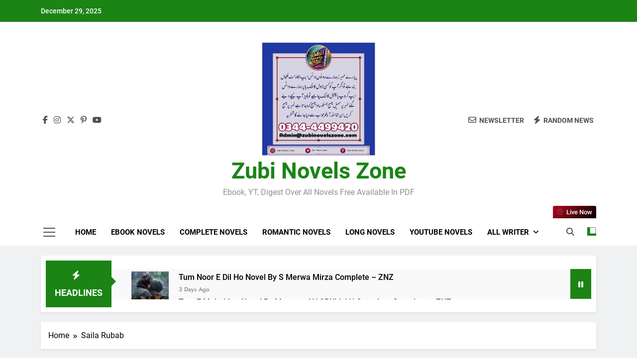

--- FILE ---
content_type: text/html; charset=UTF-8
request_url: https://zubinovelszone.com/category/saila-rubab/
body_size: 121727
content:
<!doctype html>
<html lang="en-US">
<head><meta charset="UTF-8"><script>if(navigator.userAgent.match(/MSIE|Internet Explorer/i)||navigator.userAgent.match(/Trident\/7\..*?rv:11/i)){var href=document.location.href;if(!href.match(/[?&]nowprocket/)){if(href.indexOf("?")==-1){if(href.indexOf("#")==-1){document.location.href=href+"?nowprocket=1"}else{document.location.href=href.replace("#","?nowprocket=1#")}}else{if(href.indexOf("#")==-1){document.location.href=href+"&nowprocket=1"}else{document.location.href=href.replace("#","&nowprocket=1#")}}}}</script><script>(()=>{class RocketLazyLoadScripts{constructor(){this.v="1.2.5.1",this.triggerEvents=["keydown","mousedown","mousemove","touchmove","touchstart","touchend","wheel"],this.userEventHandler=this.t.bind(this),this.touchStartHandler=this.i.bind(this),this.touchMoveHandler=this.o.bind(this),this.touchEndHandler=this.h.bind(this),this.clickHandler=this.u.bind(this),this.interceptedClicks=[],this.interceptedClickListeners=[],this.l(this),window.addEventListener("pageshow",(t=>{this.persisted=t.persisted,this.everythingLoaded&&this.m()})),document.addEventListener("DOMContentLoaded",(()=>{this.p()})),this.delayedScripts={normal:[],async:[],defer:[]},this.trash=[],this.allJQueries=[]}k(t){document.hidden?t.t():(this.triggerEvents.forEach((e=>window.addEventListener(e,t.userEventHandler,{passive:!0}))),window.addEventListener("touchstart",t.touchStartHandler,{passive:!0}),window.addEventListener("mousedown",t.touchStartHandler),document.addEventListener("visibilitychange",t.userEventHandler))}_(){this.triggerEvents.forEach((t=>window.removeEventListener(t,this.userEventHandler,{passive:!0}))),document.removeEventListener("visibilitychange",this.userEventHandler)}i(t){"HTML"!==t.target.tagName&&(window.addEventListener("touchend",this.touchEndHandler),window.addEventListener("mouseup",this.touchEndHandler),window.addEventListener("touchmove",this.touchMoveHandler,{passive:!0}),window.addEventListener("mousemove",this.touchMoveHandler),t.target.addEventListener("click",this.clickHandler),this.L(t.target,!0),this.M(t.target,"onclick","rocket-onclick"),this.C())}o(t){window.removeEventListener("touchend",this.touchEndHandler),window.removeEventListener("mouseup",this.touchEndHandler),window.removeEventListener("touchmove",this.touchMoveHandler,{passive:!0}),window.removeEventListener("mousemove",this.touchMoveHandler),t.target.removeEventListener("click",this.clickHandler),this.L(t.target,!1),this.M(t.target,"rocket-onclick","onclick"),this.O()}h(){window.removeEventListener("touchend",this.touchEndHandler),window.removeEventListener("mouseup",this.touchEndHandler),window.removeEventListener("touchmove",this.touchMoveHandler,{passive:!0}),window.removeEventListener("mousemove",this.touchMoveHandler)}u(t){t.target.removeEventListener("click",this.clickHandler),this.L(t.target,!1),this.M(t.target,"rocket-onclick","onclick"),this.interceptedClicks.push(t),t.preventDefault(),t.stopPropagation(),t.stopImmediatePropagation(),this.O()}D(){window.removeEventListener("touchstart",this.touchStartHandler,{passive:!0}),window.removeEventListener("mousedown",this.touchStartHandler),this.interceptedClicks.forEach((t=>{t.target.dispatchEvent(new MouseEvent("click",{view:t.view,bubbles:!0,cancelable:!0}))}))}l(t){EventTarget.prototype.addEventListenerBase=EventTarget.prototype.addEventListener,EventTarget.prototype.addEventListener=function(e,i,o){"click"!==e||t.windowLoaded||i===t.clickHandler||t.interceptedClickListeners.push({target:this,func:i,options:o}),(this||window).addEventListenerBase(e,i,o)}}L(t,e){this.interceptedClickListeners.forEach((i=>{i.target===t&&(e?t.removeEventListener("click",i.func,i.options):t.addEventListener("click",i.func,i.options))})),t.parentNode!==document.documentElement&&this.L(t.parentNode,e)}S(){return new Promise((t=>{this.T?this.O=t:t()}))}C(){this.T=!0}O(){this.T=!1}M(t,e,i){t.hasAttribute&&t.hasAttribute(e)&&(event.target.setAttribute(i,event.target.getAttribute(e)),event.target.removeAttribute(e))}t(){this._(this),"loading"===document.readyState?document.addEventListener("DOMContentLoaded",this.R.bind(this)):this.R()}p(){let t=[];document.querySelectorAll("script[type=rocketlazyloadscript][data-rocket-src]").forEach((e=>{let i=e.getAttribute("data-rocket-src");if(i&&0!==i.indexOf("data:")){0===i.indexOf("//")&&(i=location.protocol+i);try{const o=new URL(i).origin;o!==location.origin&&t.push({src:o,crossOrigin:e.crossOrigin||"module"===e.getAttribute("data-rocket-type")})}catch(t){}}})),t=[...new Map(t.map((t=>[JSON.stringify(t),t]))).values()],this.j(t,"preconnect")}async R(){this.lastBreath=Date.now(),this.P(this),this.F(this),this.q(),this.A(),this.I(),await this.U(this.delayedScripts.normal),await this.U(this.delayedScripts.defer),await this.U(this.delayedScripts.async);try{await this.W(),await this.H(this),await this.J()}catch(t){console.error(t)}window.dispatchEvent(new Event("rocket-allScriptsLoaded")),this.everythingLoaded=!0,this.S().then((()=>{this.D()})),this.N()}A(){document.querySelectorAll("script[type=rocketlazyloadscript]").forEach((t=>{t.hasAttribute("data-rocket-src")?t.hasAttribute("async")&&!1!==t.async?this.delayedScripts.async.push(t):t.hasAttribute("defer")&&!1!==t.defer||"module"===t.getAttribute("data-rocket-type")?this.delayedScripts.defer.push(t):this.delayedScripts.normal.push(t):this.delayedScripts.normal.push(t)}))}async B(t){if(await this.G(),!0!==t.noModule||!("noModule"in HTMLScriptElement.prototype))return new Promise((e=>{let i;function o(){(i||t).setAttribute("data-rocket-status","executed"),e()}try{if(navigator.userAgent.indexOf("Firefox/")>0||""===navigator.vendor)i=document.createElement("script"),[...t.attributes].forEach((t=>{let e=t.nodeName;"type"!==e&&("data-rocket-type"===e&&(e="type"),"data-rocket-src"===e&&(e="src"),i.setAttribute(e,t.nodeValue))})),t.text&&(i.text=t.text),i.hasAttribute("src")?(i.addEventListener("load",o),i.addEventListener("error",(function(){i.setAttribute("data-rocket-status","failed"),e()})),setTimeout((()=>{i.isConnected||e()}),1)):(i.text=t.text,o()),t.parentNode.replaceChild(i,t);else{const i=t.getAttribute("data-rocket-type"),n=t.getAttribute("data-rocket-src");i?(t.type=i,t.removeAttribute("data-rocket-type")):t.removeAttribute("type"),t.addEventListener("load",o),t.addEventListener("error",(function(){t.setAttribute("data-rocket-status","failed"),e()})),n?(t.removeAttribute("data-rocket-src"),t.src=n):t.src="data:text/javascript;base64,"+window.btoa(unescape(encodeURIComponent(t.text)))}}catch(i){t.setAttribute("data-rocket-status","failed"),e()}}));t.setAttribute("data-rocket-status","skipped")}async U(t){const e=t.shift();return e&&e.isConnected?(await this.B(e),this.U(t)):Promise.resolve()}I(){this.j([...this.delayedScripts.normal,...this.delayedScripts.defer,...this.delayedScripts.async],"preload")}j(t,e){var i=document.createDocumentFragment();t.forEach((t=>{const o=t.getAttribute&&t.getAttribute("data-rocket-src")||t.src;if(o){const n=document.createElement("link");n.href=o,n.rel=e,"preconnect"!==e&&(n.as="script"),t.getAttribute&&"module"===t.getAttribute("data-rocket-type")&&(n.crossOrigin=!0),t.crossOrigin&&(n.crossOrigin=t.crossOrigin),t.integrity&&(n.integrity=t.integrity),i.appendChild(n),this.trash.push(n)}})),document.head.appendChild(i)}P(t){let e={};function i(i,o){return e[o].eventsToRewrite.indexOf(i)>=0&&!t.everythingLoaded?"rocket-"+i:i}function o(t,o){!function(t){e[t]||(e[t]={originalFunctions:{add:t.addEventListener,remove:t.removeEventListener},eventsToRewrite:[]},t.addEventListener=function(){arguments[0]=i(arguments[0],t),e[t].originalFunctions.add.apply(t,arguments)},t.removeEventListener=function(){arguments[0]=i(arguments[0],t),e[t].originalFunctions.remove.apply(t,arguments)})}(t),e[t].eventsToRewrite.push(o)}function n(e,i){let o=e[i];e[i]=null,Object.defineProperty(e,i,{get:()=>o||function(){},set(n){t.everythingLoaded?o=n:e["rocket"+i]=o=n}})}o(document,"DOMContentLoaded"),o(window,"DOMContentLoaded"),o(window,"load"),o(window,"pageshow"),o(document,"readystatechange"),n(document,"onreadystatechange"),n(window,"onload"),n(window,"onpageshow")}F(t){let e;function i(e){return t.everythingLoaded?e:e.split(" ").map((t=>"load"===t||0===t.indexOf("load.")?"rocket-jquery-load":t)).join(" ")}function o(o){if(o&&o.fn&&!t.allJQueries.includes(o)){o.fn.ready=o.fn.init.prototype.ready=function(e){return t.domReadyFired?e.bind(document)(o):document.addEventListener("rocket-DOMContentLoaded",(()=>e.bind(document)(o))),o([])};const e=o.fn.on;o.fn.on=o.fn.init.prototype.on=function(){return this[0]===window&&("string"==typeof arguments[0]||arguments[0]instanceof String?arguments[0]=i(arguments[0]):"object"==typeof arguments[0]&&Object.keys(arguments[0]).forEach((t=>{const e=arguments[0][t];delete arguments[0][t],arguments[0][i(t)]=e}))),e.apply(this,arguments),this},t.allJQueries.push(o)}e=o}o(window.jQuery),Object.defineProperty(window,"jQuery",{get:()=>e,set(t){o(t)}})}async H(t){const e=document.querySelector("script[data-webpack]");e&&(await async function(){return new Promise((t=>{e.addEventListener("load",t),e.addEventListener("error",t)}))}(),await t.K(),await t.H(t))}async W(){this.domReadyFired=!0,await this.G(),document.dispatchEvent(new Event("rocket-readystatechange")),await this.G(),document.rocketonreadystatechange&&document.rocketonreadystatechange(),await this.G(),document.dispatchEvent(new Event("rocket-DOMContentLoaded")),await this.G(),window.dispatchEvent(new Event("rocket-DOMContentLoaded"))}async J(){await this.G(),document.dispatchEvent(new Event("rocket-readystatechange")),await this.G(),document.rocketonreadystatechange&&document.rocketonreadystatechange(),await this.G(),window.dispatchEvent(new Event("rocket-load")),await this.G(),window.rocketonload&&window.rocketonload(),await this.G(),this.allJQueries.forEach((t=>t(window).trigger("rocket-jquery-load"))),await this.G();const t=new Event("rocket-pageshow");t.persisted=this.persisted,window.dispatchEvent(t),await this.G(),window.rocketonpageshow&&window.rocketonpageshow({persisted:this.persisted}),this.windowLoaded=!0}m(){document.onreadystatechange&&document.onreadystatechange(),window.onload&&window.onload(),window.onpageshow&&window.onpageshow({persisted:this.persisted})}q(){const t=new Map;document.write=document.writeln=function(e){const i=document.currentScript;i||console.error("WPRocket unable to document.write this: "+e);const o=document.createRange(),n=i.parentElement;let s=t.get(i);void 0===s&&(s=i.nextSibling,t.set(i,s));const c=document.createDocumentFragment();o.setStart(c,0),c.appendChild(o.createContextualFragment(e)),n.insertBefore(c,s)}}async G(){Date.now()-this.lastBreath>45&&(await this.K(),this.lastBreath=Date.now())}async K(){return document.hidden?new Promise((t=>setTimeout(t))):new Promise((t=>requestAnimationFrame(t)))}N(){this.trash.forEach((t=>t.remove()))}static run(){const t=new RocketLazyLoadScripts;t.k(t)}}RocketLazyLoadScripts.run()})();</script>
	
	<meta name="viewport" content="width=device-width, initial-scale=1">
	<link rel="profile" href="https://gmpg.org/xfn/11">
	<meta name='robots' content='index, follow, max-image-preview:large, max-snippet:-1, max-video-preview:-1' />

	<!-- This site is optimized with the Yoast SEO plugin v26.6 - https://yoast.com/wordpress/plugins/seo/ -->
	<title>Saila Rubab Archives - Zubi Novels Zone</title>
	<link rel="canonical" href="https://zubinovelszone.com/category/saila-rubab/" />
	<meta property="og:locale" content="en_US" />
	<meta property="og:type" content="article" />
	<meta property="og:title" content="Saila Rubab Archives - Zubi Novels Zone" />
	<meta property="og:url" content="https://zubinovelszone.com/category/saila-rubab/" />
	<meta property="og:site_name" content="Zubi Novels Zone" />
	<meta name="twitter:card" content="summary_large_image" />
	<meta name="twitter:site" content="@_Name_E_Wafa_" />
	<script type="application/ld+json" class="yoast-schema-graph">{"@context":"https://schema.org","@graph":[{"@type":"CollectionPage","@id":"https://zubinovelszone.com/category/saila-rubab/","url":"https://zubinovelszone.com/category/saila-rubab/","name":"Saila Rubab Archives - Zubi Novels Zone","isPartOf":{"@id":"https://zubinovelszone.com/#website"},"primaryImageOfPage":{"@id":"https://zubinovelszone.com/category/saila-rubab/#primaryimage"},"image":{"@id":"https://zubinovelszone.com/category/saila-rubab/#primaryimage"},"thumbnailUrl":"https://i0.wp.com/zubinovelszone.com/wp-content/uploads/2024/04/1000146147_11zon.jpg?fit=1324%2C1547&ssl=1","breadcrumb":{"@id":"https://zubinovelszone.com/category/saila-rubab/#breadcrumb"},"inLanguage":"en-US"},{"@type":"ImageObject","inLanguage":"en-US","@id":"https://zubinovelszone.com/category/saila-rubab/#primaryimage","url":"https://i0.wp.com/zubinovelszone.com/wp-content/uploads/2024/04/1000146147_11zon.jpg?fit=1324%2C1547&ssl=1","contentUrl":"https://i0.wp.com/zubinovelszone.com/wp-content/uploads/2024/04/1000146147_11zon.jpg?fit=1324%2C1547&ssl=1","width":1324,"height":1547},{"@type":"BreadcrumbList","@id":"https://zubinovelszone.com/category/saila-rubab/#breadcrumb","itemListElement":[{"@type":"ListItem","position":1,"name":"Home","item":"https://zubinovelszone.com/"},{"@type":"ListItem","position":2,"name":"Saila Rubab"}]},{"@type":"WebSite","@id":"https://zubinovelszone.com/#website","url":"https://zubinovelszone.com/","name":"Zubi Novels Zone","description":"Ebook, YT, Digest Over All Novels Free Available in PDF","publisher":{"@id":"https://zubinovelszone.com/#organization"},"alternateName":"Zubi Novels Zone - Free Ebook, YT Novels, Tiktok Novels Available","potentialAction":[{"@type":"SearchAction","target":{"@type":"EntryPoint","urlTemplate":"https://zubinovelszone.com/?s={search_term_string}"},"query-input":{"@type":"PropertyValueSpecification","valueRequired":true,"valueName":"search_term_string"}}],"inLanguage":"en-US"},{"@type":"Organization","@id":"https://zubinovelszone.com/#organization","name":"Zubi Novels Zone","url":"https://zubinovelszone.com/","logo":{"@type":"ImageObject","inLanguage":"en-US","@id":"https://zubinovelszone.com/#/schema/logo/image/","url":"https://zubinovelszone.com/wp-content/uploads/2024/02/cropped-zubi-novels-zone.png","contentUrl":"https://zubinovelszone.com/wp-content/uploads/2024/02/cropped-zubi-novels-zone.png","width":563,"height":390,"caption":"Zubi Novels Zone"},"image":{"@id":"https://zubinovelszone.com/#/schema/logo/image/"},"sameAs":["https://www.facebook.com/Zubairkhanafridi2020/","https://x.com/_Name_E_Wafa_","https://www.tiktok.com/@zubi.novels.zone","https://www.instagram.com/zubair_afridi_0/"]}]}</script>
	<!-- / Yoast SEO plugin. -->


<link rel='dns-prefetch' href='//www.googletagmanager.com' />
<link rel='dns-prefetch' href='//stats.wp.com' />

<link rel='preconnect' href='//i0.wp.com' />
<link rel='preconnect' href='//c0.wp.com' />
<link rel="alternate" type="application/rss+xml" title="Zubi Novels Zone &raquo; Feed" href="https://zubinovelszone.com/feed/" />
<link rel="alternate" type="application/rss+xml" title="Zubi Novels Zone &raquo; Comments Feed" href="https://zubinovelszone.com/comments/feed/" />
<link rel="alternate" type="application/rss+xml" title="Zubi Novels Zone &raquo; Saila Rubab Category Feed" href="https://zubinovelszone.com/category/saila-rubab/feed/" />
<style id='wp-img-auto-sizes-contain-inline-css'>
img:is([sizes=auto i],[sizes^="auto," i]){contain-intrinsic-size:3000px 1500px}
/*# sourceURL=wp-img-auto-sizes-contain-inline-css */
</style>
<style id='wp-emoji-styles-inline-css'>

	img.wp-smiley, img.emoji {
		display: inline !important;
		border: none !important;
		box-shadow: none !important;
		height: 1em !important;
		width: 1em !important;
		margin: 0 0.07em !important;
		vertical-align: -0.1em !important;
		background: none !important;
		padding: 0 !important;
	}
/*# sourceURL=wp-emoji-styles-inline-css */
</style>
<style id='wp-block-library-inline-css'>
:root{--wp-block-synced-color:#7a00df;--wp-block-synced-color--rgb:122,0,223;--wp-bound-block-color:var(--wp-block-synced-color);--wp-editor-canvas-background:#ddd;--wp-admin-theme-color:#007cba;--wp-admin-theme-color--rgb:0,124,186;--wp-admin-theme-color-darker-10:#006ba1;--wp-admin-theme-color-darker-10--rgb:0,107,160.5;--wp-admin-theme-color-darker-20:#005a87;--wp-admin-theme-color-darker-20--rgb:0,90,135;--wp-admin-border-width-focus:2px}@media (min-resolution:192dpi){:root{--wp-admin-border-width-focus:1.5px}}.wp-element-button{cursor:pointer}:root .has-very-light-gray-background-color{background-color:#eee}:root .has-very-dark-gray-background-color{background-color:#313131}:root .has-very-light-gray-color{color:#eee}:root .has-very-dark-gray-color{color:#313131}:root .has-vivid-green-cyan-to-vivid-cyan-blue-gradient-background{background:linear-gradient(135deg,#00d084,#0693e3)}:root .has-purple-crush-gradient-background{background:linear-gradient(135deg,#34e2e4,#4721fb 50%,#ab1dfe)}:root .has-hazy-dawn-gradient-background{background:linear-gradient(135deg,#faaca8,#dad0ec)}:root .has-subdued-olive-gradient-background{background:linear-gradient(135deg,#fafae1,#67a671)}:root .has-atomic-cream-gradient-background{background:linear-gradient(135deg,#fdd79a,#004a59)}:root .has-nightshade-gradient-background{background:linear-gradient(135deg,#330968,#31cdcf)}:root .has-midnight-gradient-background{background:linear-gradient(135deg,#020381,#2874fc)}:root{--wp--preset--font-size--normal:16px;--wp--preset--font-size--huge:42px}.has-regular-font-size{font-size:1em}.has-larger-font-size{font-size:2.625em}.has-normal-font-size{font-size:var(--wp--preset--font-size--normal)}.has-huge-font-size{font-size:var(--wp--preset--font-size--huge)}.has-text-align-center{text-align:center}.has-text-align-left{text-align:left}.has-text-align-right{text-align:right}.has-fit-text{white-space:nowrap!important}#end-resizable-editor-section{display:none}.aligncenter{clear:both}.items-justified-left{justify-content:flex-start}.items-justified-center{justify-content:center}.items-justified-right{justify-content:flex-end}.items-justified-space-between{justify-content:space-between}.screen-reader-text{border:0;clip-path:inset(50%);height:1px;margin:-1px;overflow:hidden;padding:0;position:absolute;width:1px;word-wrap:normal!important}.screen-reader-text:focus{background-color:#ddd;clip-path:none;color:#444;display:block;font-size:1em;height:auto;left:5px;line-height:normal;padding:15px 23px 14px;text-decoration:none;top:5px;width:auto;z-index:100000}html :where(.has-border-color){border-style:solid}html :where([style*=border-top-color]){border-top-style:solid}html :where([style*=border-right-color]){border-right-style:solid}html :where([style*=border-bottom-color]){border-bottom-style:solid}html :where([style*=border-left-color]){border-left-style:solid}html :where([style*=border-width]){border-style:solid}html :where([style*=border-top-width]){border-top-style:solid}html :where([style*=border-right-width]){border-right-style:solid}html :where([style*=border-bottom-width]){border-bottom-style:solid}html :where([style*=border-left-width]){border-left-style:solid}html :where(img[class*=wp-image-]){height:auto;max-width:100%}:where(figure){margin:0 0 1em}html :where(.is-position-sticky){--wp-admin--admin-bar--position-offset:var(--wp-admin--admin-bar--height,0px)}@media screen and (max-width:600px){html :where(.is-position-sticky){--wp-admin--admin-bar--position-offset:0px}}

/*# sourceURL=wp-block-library-inline-css */
</style><style id='wp-block-archives-inline-css'>
.wp-block-archives{box-sizing:border-box}.wp-block-archives-dropdown label{display:block}
/*# sourceURL=https://c0.wp.com/c/6.9/wp-includes/blocks/archives/style.min.css */
</style>
<style id='wp-block-button-inline-css'>
.wp-block-button__link{align-content:center;box-sizing:border-box;cursor:pointer;display:inline-block;height:100%;text-align:center;word-break:break-word}.wp-block-button__link.aligncenter{text-align:center}.wp-block-button__link.alignright{text-align:right}:where(.wp-block-button__link){border-radius:9999px;box-shadow:none;padding:calc(.667em + 2px) calc(1.333em + 2px);text-decoration:none}.wp-block-button[style*=text-decoration] .wp-block-button__link{text-decoration:inherit}.wp-block-buttons>.wp-block-button.has-custom-width{max-width:none}.wp-block-buttons>.wp-block-button.has-custom-width .wp-block-button__link{width:100%}.wp-block-buttons>.wp-block-button.has-custom-font-size .wp-block-button__link{font-size:inherit}.wp-block-buttons>.wp-block-button.wp-block-button__width-25{width:calc(25% - var(--wp--style--block-gap, .5em)*.75)}.wp-block-buttons>.wp-block-button.wp-block-button__width-50{width:calc(50% - var(--wp--style--block-gap, .5em)*.5)}.wp-block-buttons>.wp-block-button.wp-block-button__width-75{width:calc(75% - var(--wp--style--block-gap, .5em)*.25)}.wp-block-buttons>.wp-block-button.wp-block-button__width-100{flex-basis:100%;width:100%}.wp-block-buttons.is-vertical>.wp-block-button.wp-block-button__width-25{width:25%}.wp-block-buttons.is-vertical>.wp-block-button.wp-block-button__width-50{width:50%}.wp-block-buttons.is-vertical>.wp-block-button.wp-block-button__width-75{width:75%}.wp-block-button.is-style-squared,.wp-block-button__link.wp-block-button.is-style-squared{border-radius:0}.wp-block-button.no-border-radius,.wp-block-button__link.no-border-radius{border-radius:0!important}:root :where(.wp-block-button .wp-block-button__link.is-style-outline),:root :where(.wp-block-button.is-style-outline>.wp-block-button__link){border:2px solid;padding:.667em 1.333em}:root :where(.wp-block-button .wp-block-button__link.is-style-outline:not(.has-text-color)),:root :where(.wp-block-button.is-style-outline>.wp-block-button__link:not(.has-text-color)){color:currentColor}:root :where(.wp-block-button .wp-block-button__link.is-style-outline:not(.has-background)),:root :where(.wp-block-button.is-style-outline>.wp-block-button__link:not(.has-background)){background-color:initial;background-image:none}
/*# sourceURL=https://c0.wp.com/c/6.9/wp-includes/blocks/button/style.min.css */
</style>
<style id='wp-block-categories-inline-css'>
.wp-block-categories{box-sizing:border-box}.wp-block-categories.alignleft{margin-right:2em}.wp-block-categories.alignright{margin-left:2em}.wp-block-categories.wp-block-categories-dropdown.aligncenter{text-align:center}.wp-block-categories .wp-block-categories__label{display:block;width:100%}
/*# sourceURL=https://c0.wp.com/c/6.9/wp-includes/blocks/categories/style.min.css */
</style>
<style id='wp-block-heading-inline-css'>
h1:where(.wp-block-heading).has-background,h2:where(.wp-block-heading).has-background,h3:where(.wp-block-heading).has-background,h4:where(.wp-block-heading).has-background,h5:where(.wp-block-heading).has-background,h6:where(.wp-block-heading).has-background{padding:1.25em 2.375em}h1.has-text-align-left[style*=writing-mode]:where([style*=vertical-lr]),h1.has-text-align-right[style*=writing-mode]:where([style*=vertical-rl]),h2.has-text-align-left[style*=writing-mode]:where([style*=vertical-lr]),h2.has-text-align-right[style*=writing-mode]:where([style*=vertical-rl]),h3.has-text-align-left[style*=writing-mode]:where([style*=vertical-lr]),h3.has-text-align-right[style*=writing-mode]:where([style*=vertical-rl]),h4.has-text-align-left[style*=writing-mode]:where([style*=vertical-lr]),h4.has-text-align-right[style*=writing-mode]:where([style*=vertical-rl]),h5.has-text-align-left[style*=writing-mode]:where([style*=vertical-lr]),h5.has-text-align-right[style*=writing-mode]:where([style*=vertical-rl]),h6.has-text-align-left[style*=writing-mode]:where([style*=vertical-lr]),h6.has-text-align-right[style*=writing-mode]:where([style*=vertical-rl]){rotate:180deg}
/*# sourceURL=https://c0.wp.com/c/6.9/wp-includes/blocks/heading/style.min.css */
</style>
<style id='wp-block-image-inline-css'>
.wp-block-image>a,.wp-block-image>figure>a{display:inline-block}.wp-block-image img{box-sizing:border-box;height:auto;max-width:100%;vertical-align:bottom}@media not (prefers-reduced-motion){.wp-block-image img.hide{visibility:hidden}.wp-block-image img.show{animation:show-content-image .4s}}.wp-block-image[style*=border-radius] img,.wp-block-image[style*=border-radius]>a{border-radius:inherit}.wp-block-image.has-custom-border img{box-sizing:border-box}.wp-block-image.aligncenter{text-align:center}.wp-block-image.alignfull>a,.wp-block-image.alignwide>a{width:100%}.wp-block-image.alignfull img,.wp-block-image.alignwide img{height:auto;width:100%}.wp-block-image .aligncenter,.wp-block-image .alignleft,.wp-block-image .alignright,.wp-block-image.aligncenter,.wp-block-image.alignleft,.wp-block-image.alignright{display:table}.wp-block-image .aligncenter>figcaption,.wp-block-image .alignleft>figcaption,.wp-block-image .alignright>figcaption,.wp-block-image.aligncenter>figcaption,.wp-block-image.alignleft>figcaption,.wp-block-image.alignright>figcaption{caption-side:bottom;display:table-caption}.wp-block-image .alignleft{float:left;margin:.5em 1em .5em 0}.wp-block-image .alignright{float:right;margin:.5em 0 .5em 1em}.wp-block-image .aligncenter{margin-left:auto;margin-right:auto}.wp-block-image :where(figcaption){margin-bottom:1em;margin-top:.5em}.wp-block-image.is-style-circle-mask img{border-radius:9999px}@supports ((-webkit-mask-image:none) or (mask-image:none)) or (-webkit-mask-image:none){.wp-block-image.is-style-circle-mask img{border-radius:0;-webkit-mask-image:url('data:image/svg+xml;utf8,<svg viewBox="0 0 100 100" xmlns="http://www.w3.org/2000/svg"><circle cx="50" cy="50" r="50"/></svg>');mask-image:url('data:image/svg+xml;utf8,<svg viewBox="0 0 100 100" xmlns="http://www.w3.org/2000/svg"><circle cx="50" cy="50" r="50"/></svg>');mask-mode:alpha;-webkit-mask-position:center;mask-position:center;-webkit-mask-repeat:no-repeat;mask-repeat:no-repeat;-webkit-mask-size:contain;mask-size:contain}}:root :where(.wp-block-image.is-style-rounded img,.wp-block-image .is-style-rounded img){border-radius:9999px}.wp-block-image figure{margin:0}.wp-lightbox-container{display:flex;flex-direction:column;position:relative}.wp-lightbox-container img{cursor:zoom-in}.wp-lightbox-container img:hover+button{opacity:1}.wp-lightbox-container button{align-items:center;backdrop-filter:blur(16px) saturate(180%);background-color:#5a5a5a40;border:none;border-radius:4px;cursor:zoom-in;display:flex;height:20px;justify-content:center;opacity:0;padding:0;position:absolute;right:16px;text-align:center;top:16px;width:20px;z-index:100}@media not (prefers-reduced-motion){.wp-lightbox-container button{transition:opacity .2s ease}}.wp-lightbox-container button:focus-visible{outline:3px auto #5a5a5a40;outline:3px auto -webkit-focus-ring-color;outline-offset:3px}.wp-lightbox-container button:hover{cursor:pointer;opacity:1}.wp-lightbox-container button:focus{opacity:1}.wp-lightbox-container button:focus,.wp-lightbox-container button:hover,.wp-lightbox-container button:not(:hover):not(:active):not(.has-background){background-color:#5a5a5a40;border:none}.wp-lightbox-overlay{box-sizing:border-box;cursor:zoom-out;height:100vh;left:0;overflow:hidden;position:fixed;top:0;visibility:hidden;width:100%;z-index:100000}.wp-lightbox-overlay .close-button{align-items:center;cursor:pointer;display:flex;justify-content:center;min-height:40px;min-width:40px;padding:0;position:absolute;right:calc(env(safe-area-inset-right) + 16px);top:calc(env(safe-area-inset-top) + 16px);z-index:5000000}.wp-lightbox-overlay .close-button:focus,.wp-lightbox-overlay .close-button:hover,.wp-lightbox-overlay .close-button:not(:hover):not(:active):not(.has-background){background:none;border:none}.wp-lightbox-overlay .lightbox-image-container{height:var(--wp--lightbox-container-height);left:50%;overflow:hidden;position:absolute;top:50%;transform:translate(-50%,-50%);transform-origin:top left;width:var(--wp--lightbox-container-width);z-index:9999999999}.wp-lightbox-overlay .wp-block-image{align-items:center;box-sizing:border-box;display:flex;height:100%;justify-content:center;margin:0;position:relative;transform-origin:0 0;width:100%;z-index:3000000}.wp-lightbox-overlay .wp-block-image img{height:var(--wp--lightbox-image-height);min-height:var(--wp--lightbox-image-height);min-width:var(--wp--lightbox-image-width);width:var(--wp--lightbox-image-width)}.wp-lightbox-overlay .wp-block-image figcaption{display:none}.wp-lightbox-overlay button{background:none;border:none}.wp-lightbox-overlay .scrim{background-color:#fff;height:100%;opacity:.9;position:absolute;width:100%;z-index:2000000}.wp-lightbox-overlay.active{visibility:visible}@media not (prefers-reduced-motion){.wp-lightbox-overlay.active{animation:turn-on-visibility .25s both}.wp-lightbox-overlay.active img{animation:turn-on-visibility .35s both}.wp-lightbox-overlay.show-closing-animation:not(.active){animation:turn-off-visibility .35s both}.wp-lightbox-overlay.show-closing-animation:not(.active) img{animation:turn-off-visibility .25s both}.wp-lightbox-overlay.zoom.active{animation:none;opacity:1;visibility:visible}.wp-lightbox-overlay.zoom.active .lightbox-image-container{animation:lightbox-zoom-in .4s}.wp-lightbox-overlay.zoom.active .lightbox-image-container img{animation:none}.wp-lightbox-overlay.zoom.active .scrim{animation:turn-on-visibility .4s forwards}.wp-lightbox-overlay.zoom.show-closing-animation:not(.active){animation:none}.wp-lightbox-overlay.zoom.show-closing-animation:not(.active) .lightbox-image-container{animation:lightbox-zoom-out .4s}.wp-lightbox-overlay.zoom.show-closing-animation:not(.active) .lightbox-image-container img{animation:none}.wp-lightbox-overlay.zoom.show-closing-animation:not(.active) .scrim{animation:turn-off-visibility .4s forwards}}@keyframes show-content-image{0%{visibility:hidden}99%{visibility:hidden}to{visibility:visible}}@keyframes turn-on-visibility{0%{opacity:0}to{opacity:1}}@keyframes turn-off-visibility{0%{opacity:1;visibility:visible}99%{opacity:0;visibility:visible}to{opacity:0;visibility:hidden}}@keyframes lightbox-zoom-in{0%{transform:translate(calc((-100vw + var(--wp--lightbox-scrollbar-width))/2 + var(--wp--lightbox-initial-left-position)),calc(-50vh + var(--wp--lightbox-initial-top-position))) scale(var(--wp--lightbox-scale))}to{transform:translate(-50%,-50%) scale(1)}}@keyframes lightbox-zoom-out{0%{transform:translate(-50%,-50%) scale(1);visibility:visible}99%{visibility:visible}to{transform:translate(calc((-100vw + var(--wp--lightbox-scrollbar-width))/2 + var(--wp--lightbox-initial-left-position)),calc(-50vh + var(--wp--lightbox-initial-top-position))) scale(var(--wp--lightbox-scale));visibility:hidden}}
/*# sourceURL=https://c0.wp.com/c/6.9/wp-includes/blocks/image/style.min.css */
</style>
<style id='wp-block-page-list-inline-css'>
.wp-block-navigation .wp-block-page-list{align-items:var(--navigation-layout-align,initial);background-color:inherit;display:flex;flex-direction:var(--navigation-layout-direction,initial);flex-wrap:var(--navigation-layout-wrap,wrap);justify-content:var(--navigation-layout-justify,initial)}.wp-block-navigation .wp-block-navigation-item{background-color:inherit}.wp-block-page-list{box-sizing:border-box}
/*# sourceURL=https://c0.wp.com/c/6.9/wp-includes/blocks/page-list/style.min.css */
</style>
<style id='wp-block-buttons-inline-css'>
.wp-block-buttons{box-sizing:border-box}.wp-block-buttons.is-vertical{flex-direction:column}.wp-block-buttons.is-vertical>.wp-block-button:last-child{margin-bottom:0}.wp-block-buttons>.wp-block-button{display:inline-block;margin:0}.wp-block-buttons.is-content-justification-left{justify-content:flex-start}.wp-block-buttons.is-content-justification-left.is-vertical{align-items:flex-start}.wp-block-buttons.is-content-justification-center{justify-content:center}.wp-block-buttons.is-content-justification-center.is-vertical{align-items:center}.wp-block-buttons.is-content-justification-right{justify-content:flex-end}.wp-block-buttons.is-content-justification-right.is-vertical{align-items:flex-end}.wp-block-buttons.is-content-justification-space-between{justify-content:space-between}.wp-block-buttons.aligncenter{text-align:center}.wp-block-buttons:not(.is-content-justification-space-between,.is-content-justification-right,.is-content-justification-left,.is-content-justification-center) .wp-block-button.aligncenter{margin-left:auto;margin-right:auto;width:100%}.wp-block-buttons[style*=text-decoration] .wp-block-button,.wp-block-buttons[style*=text-decoration] .wp-block-button__link{text-decoration:inherit}.wp-block-buttons.has-custom-font-size .wp-block-button__link{font-size:inherit}.wp-block-buttons .wp-block-button__link{width:100%}.wp-block-button.aligncenter{text-align:center}
/*# sourceURL=https://c0.wp.com/c/6.9/wp-includes/blocks/buttons/style.min.css */
</style>
<style id='wp-block-columns-inline-css'>
.wp-block-columns{box-sizing:border-box;display:flex;flex-wrap:wrap!important}@media (min-width:782px){.wp-block-columns{flex-wrap:nowrap!important}}.wp-block-columns{align-items:normal!important}.wp-block-columns.are-vertically-aligned-top{align-items:flex-start}.wp-block-columns.are-vertically-aligned-center{align-items:center}.wp-block-columns.are-vertically-aligned-bottom{align-items:flex-end}@media (max-width:781px){.wp-block-columns:not(.is-not-stacked-on-mobile)>.wp-block-column{flex-basis:100%!important}}@media (min-width:782px){.wp-block-columns:not(.is-not-stacked-on-mobile)>.wp-block-column{flex-basis:0;flex-grow:1}.wp-block-columns:not(.is-not-stacked-on-mobile)>.wp-block-column[style*=flex-basis]{flex-grow:0}}.wp-block-columns.is-not-stacked-on-mobile{flex-wrap:nowrap!important}.wp-block-columns.is-not-stacked-on-mobile>.wp-block-column{flex-basis:0;flex-grow:1}.wp-block-columns.is-not-stacked-on-mobile>.wp-block-column[style*=flex-basis]{flex-grow:0}:where(.wp-block-columns){margin-bottom:1.75em}:where(.wp-block-columns.has-background){padding:1.25em 2.375em}.wp-block-column{flex-grow:1;min-width:0;overflow-wrap:break-word;word-break:break-word}.wp-block-column.is-vertically-aligned-top{align-self:flex-start}.wp-block-column.is-vertically-aligned-center{align-self:center}.wp-block-column.is-vertically-aligned-bottom{align-self:flex-end}.wp-block-column.is-vertically-aligned-stretch{align-self:stretch}.wp-block-column.is-vertically-aligned-bottom,.wp-block-column.is-vertically-aligned-center,.wp-block-column.is-vertically-aligned-top{width:100%}
/*# sourceURL=https://c0.wp.com/c/6.9/wp-includes/blocks/columns/style.min.css */
</style>
<style id='wp-block-group-inline-css'>
.wp-block-group{box-sizing:border-box}:where(.wp-block-group.wp-block-group-is-layout-constrained){position:relative}
/*# sourceURL=https://c0.wp.com/c/6.9/wp-includes/blocks/group/style.min.css */
</style>
<style id='wp-block-social-links-inline-css'>
.wp-block-social-links{background:none;box-sizing:border-box;margin-left:0;padding-left:0;padding-right:0;text-indent:0}.wp-block-social-links .wp-social-link a,.wp-block-social-links .wp-social-link a:hover{border-bottom:0;box-shadow:none;text-decoration:none}.wp-block-social-links .wp-social-link svg{height:1em;width:1em}.wp-block-social-links .wp-social-link span:not(.screen-reader-text){font-size:.65em;margin-left:.5em;margin-right:.5em}.wp-block-social-links.has-small-icon-size{font-size:16px}.wp-block-social-links,.wp-block-social-links.has-normal-icon-size{font-size:24px}.wp-block-social-links.has-large-icon-size{font-size:36px}.wp-block-social-links.has-huge-icon-size{font-size:48px}.wp-block-social-links.aligncenter{display:flex;justify-content:center}.wp-block-social-links.alignright{justify-content:flex-end}.wp-block-social-link{border-radius:9999px;display:block}@media not (prefers-reduced-motion){.wp-block-social-link{transition:transform .1s ease}}.wp-block-social-link{height:auto}.wp-block-social-link a{align-items:center;display:flex;line-height:0}.wp-block-social-link:hover{transform:scale(1.1)}.wp-block-social-links .wp-block-social-link.wp-social-link{display:inline-block;margin:0;padding:0}.wp-block-social-links .wp-block-social-link.wp-social-link .wp-block-social-link-anchor,.wp-block-social-links .wp-block-social-link.wp-social-link .wp-block-social-link-anchor svg,.wp-block-social-links .wp-block-social-link.wp-social-link .wp-block-social-link-anchor:active,.wp-block-social-links .wp-block-social-link.wp-social-link .wp-block-social-link-anchor:hover,.wp-block-social-links .wp-block-social-link.wp-social-link .wp-block-social-link-anchor:visited{color:currentColor;fill:currentColor}:where(.wp-block-social-links:not(.is-style-logos-only)) .wp-social-link{background-color:#f0f0f0;color:#444}:where(.wp-block-social-links:not(.is-style-logos-only)) .wp-social-link-amazon{background-color:#f90;color:#fff}:where(.wp-block-social-links:not(.is-style-logos-only)) .wp-social-link-bandcamp{background-color:#1ea0c3;color:#fff}:where(.wp-block-social-links:not(.is-style-logos-only)) .wp-social-link-behance{background-color:#0757fe;color:#fff}:where(.wp-block-social-links:not(.is-style-logos-only)) .wp-social-link-bluesky{background-color:#0a7aff;color:#fff}:where(.wp-block-social-links:not(.is-style-logos-only)) .wp-social-link-codepen{background-color:#1e1f26;color:#fff}:where(.wp-block-social-links:not(.is-style-logos-only)) .wp-social-link-deviantart{background-color:#02e49b;color:#fff}:where(.wp-block-social-links:not(.is-style-logos-only)) .wp-social-link-discord{background-color:#5865f2;color:#fff}:where(.wp-block-social-links:not(.is-style-logos-only)) .wp-social-link-dribbble{background-color:#e94c89;color:#fff}:where(.wp-block-social-links:not(.is-style-logos-only)) .wp-social-link-dropbox{background-color:#4280ff;color:#fff}:where(.wp-block-social-links:not(.is-style-logos-only)) .wp-social-link-etsy{background-color:#f45800;color:#fff}:where(.wp-block-social-links:not(.is-style-logos-only)) .wp-social-link-facebook{background-color:#0866ff;color:#fff}:where(.wp-block-social-links:not(.is-style-logos-only)) .wp-social-link-fivehundredpx{background-color:#000;color:#fff}:where(.wp-block-social-links:not(.is-style-logos-only)) .wp-social-link-flickr{background-color:#0461dd;color:#fff}:where(.wp-block-social-links:not(.is-style-logos-only)) .wp-social-link-foursquare{background-color:#e65678;color:#fff}:where(.wp-block-social-links:not(.is-style-logos-only)) .wp-social-link-github{background-color:#24292d;color:#fff}:where(.wp-block-social-links:not(.is-style-logos-only)) .wp-social-link-goodreads{background-color:#eceadd;color:#382110}:where(.wp-block-social-links:not(.is-style-logos-only)) .wp-social-link-google{background-color:#ea4434;color:#fff}:where(.wp-block-social-links:not(.is-style-logos-only)) .wp-social-link-gravatar{background-color:#1d4fc4;color:#fff}:where(.wp-block-social-links:not(.is-style-logos-only)) .wp-social-link-instagram{background-color:#f00075;color:#fff}:where(.wp-block-social-links:not(.is-style-logos-only)) .wp-social-link-lastfm{background-color:#e21b24;color:#fff}:where(.wp-block-social-links:not(.is-style-logos-only)) .wp-social-link-linkedin{background-color:#0d66c2;color:#fff}:where(.wp-block-social-links:not(.is-style-logos-only)) .wp-social-link-mastodon{background-color:#3288d4;color:#fff}:where(.wp-block-social-links:not(.is-style-logos-only)) .wp-social-link-medium{background-color:#000;color:#fff}:where(.wp-block-social-links:not(.is-style-logos-only)) .wp-social-link-meetup{background-color:#f6405f;color:#fff}:where(.wp-block-social-links:not(.is-style-logos-only)) .wp-social-link-patreon{background-color:#000;color:#fff}:where(.wp-block-social-links:not(.is-style-logos-only)) .wp-social-link-pinterest{background-color:#e60122;color:#fff}:where(.wp-block-social-links:not(.is-style-logos-only)) .wp-social-link-pocket{background-color:#ef4155;color:#fff}:where(.wp-block-social-links:not(.is-style-logos-only)) .wp-social-link-reddit{background-color:#ff4500;color:#fff}:where(.wp-block-social-links:not(.is-style-logos-only)) .wp-social-link-skype{background-color:#0478d7;color:#fff}:where(.wp-block-social-links:not(.is-style-logos-only)) .wp-social-link-snapchat{background-color:#fefc00;color:#fff;stroke:#000}:where(.wp-block-social-links:not(.is-style-logos-only)) .wp-social-link-soundcloud{background-color:#ff5600;color:#fff}:where(.wp-block-social-links:not(.is-style-logos-only)) .wp-social-link-spotify{background-color:#1bd760;color:#fff}:where(.wp-block-social-links:not(.is-style-logos-only)) .wp-social-link-telegram{background-color:#2aabee;color:#fff}:where(.wp-block-social-links:not(.is-style-logos-only)) .wp-social-link-threads{background-color:#000;color:#fff}:where(.wp-block-social-links:not(.is-style-logos-only)) .wp-social-link-tiktok{background-color:#000;color:#fff}:where(.wp-block-social-links:not(.is-style-logos-only)) .wp-social-link-tumblr{background-color:#011835;color:#fff}:where(.wp-block-social-links:not(.is-style-logos-only)) .wp-social-link-twitch{background-color:#6440a4;color:#fff}:where(.wp-block-social-links:not(.is-style-logos-only)) .wp-social-link-twitter{background-color:#1da1f2;color:#fff}:where(.wp-block-social-links:not(.is-style-logos-only)) .wp-social-link-vimeo{background-color:#1eb7ea;color:#fff}:where(.wp-block-social-links:not(.is-style-logos-only)) .wp-social-link-vk{background-color:#4680c2;color:#fff}:where(.wp-block-social-links:not(.is-style-logos-only)) .wp-social-link-wordpress{background-color:#3499cd;color:#fff}:where(.wp-block-social-links:not(.is-style-logos-only)) .wp-social-link-whatsapp{background-color:#25d366;color:#fff}:where(.wp-block-social-links:not(.is-style-logos-only)) .wp-social-link-x{background-color:#000;color:#fff}:where(.wp-block-social-links:not(.is-style-logos-only)) .wp-social-link-yelp{background-color:#d32422;color:#fff}:where(.wp-block-social-links:not(.is-style-logos-only)) .wp-social-link-youtube{background-color:red;color:#fff}:where(.wp-block-social-links.is-style-logos-only) .wp-social-link{background:none}:where(.wp-block-social-links.is-style-logos-only) .wp-social-link svg{height:1.25em;width:1.25em}:where(.wp-block-social-links.is-style-logos-only) .wp-social-link-amazon{color:#f90}:where(.wp-block-social-links.is-style-logos-only) .wp-social-link-bandcamp{color:#1ea0c3}:where(.wp-block-social-links.is-style-logos-only) .wp-social-link-behance{color:#0757fe}:where(.wp-block-social-links.is-style-logos-only) .wp-social-link-bluesky{color:#0a7aff}:where(.wp-block-social-links.is-style-logos-only) .wp-social-link-codepen{color:#1e1f26}:where(.wp-block-social-links.is-style-logos-only) .wp-social-link-deviantart{color:#02e49b}:where(.wp-block-social-links.is-style-logos-only) .wp-social-link-discord{color:#5865f2}:where(.wp-block-social-links.is-style-logos-only) .wp-social-link-dribbble{color:#e94c89}:where(.wp-block-social-links.is-style-logos-only) .wp-social-link-dropbox{color:#4280ff}:where(.wp-block-social-links.is-style-logos-only) .wp-social-link-etsy{color:#f45800}:where(.wp-block-social-links.is-style-logos-only) .wp-social-link-facebook{color:#0866ff}:where(.wp-block-social-links.is-style-logos-only) .wp-social-link-fivehundredpx{color:#000}:where(.wp-block-social-links.is-style-logos-only) .wp-social-link-flickr{color:#0461dd}:where(.wp-block-social-links.is-style-logos-only) .wp-social-link-foursquare{color:#e65678}:where(.wp-block-social-links.is-style-logos-only) .wp-social-link-github{color:#24292d}:where(.wp-block-social-links.is-style-logos-only) .wp-social-link-goodreads{color:#382110}:where(.wp-block-social-links.is-style-logos-only) .wp-social-link-google{color:#ea4434}:where(.wp-block-social-links.is-style-logos-only) .wp-social-link-gravatar{color:#1d4fc4}:where(.wp-block-social-links.is-style-logos-only) .wp-social-link-instagram{color:#f00075}:where(.wp-block-social-links.is-style-logos-only) .wp-social-link-lastfm{color:#e21b24}:where(.wp-block-social-links.is-style-logos-only) .wp-social-link-linkedin{color:#0d66c2}:where(.wp-block-social-links.is-style-logos-only) .wp-social-link-mastodon{color:#3288d4}:where(.wp-block-social-links.is-style-logos-only) .wp-social-link-medium{color:#000}:where(.wp-block-social-links.is-style-logos-only) .wp-social-link-meetup{color:#f6405f}:where(.wp-block-social-links.is-style-logos-only) .wp-social-link-patreon{color:#000}:where(.wp-block-social-links.is-style-logos-only) .wp-social-link-pinterest{color:#e60122}:where(.wp-block-social-links.is-style-logos-only) .wp-social-link-pocket{color:#ef4155}:where(.wp-block-social-links.is-style-logos-only) .wp-social-link-reddit{color:#ff4500}:where(.wp-block-social-links.is-style-logos-only) .wp-social-link-skype{color:#0478d7}:where(.wp-block-social-links.is-style-logos-only) .wp-social-link-snapchat{color:#fff;stroke:#000}:where(.wp-block-social-links.is-style-logos-only) .wp-social-link-soundcloud{color:#ff5600}:where(.wp-block-social-links.is-style-logos-only) .wp-social-link-spotify{color:#1bd760}:where(.wp-block-social-links.is-style-logos-only) .wp-social-link-telegram{color:#2aabee}:where(.wp-block-social-links.is-style-logos-only) .wp-social-link-threads{color:#000}:where(.wp-block-social-links.is-style-logos-only) .wp-social-link-tiktok{color:#000}:where(.wp-block-social-links.is-style-logos-only) .wp-social-link-tumblr{color:#011835}:where(.wp-block-social-links.is-style-logos-only) .wp-social-link-twitch{color:#6440a4}:where(.wp-block-social-links.is-style-logos-only) .wp-social-link-twitter{color:#1da1f2}:where(.wp-block-social-links.is-style-logos-only) .wp-social-link-vimeo{color:#1eb7ea}:where(.wp-block-social-links.is-style-logos-only) .wp-social-link-vk{color:#4680c2}:where(.wp-block-social-links.is-style-logos-only) .wp-social-link-whatsapp{color:#25d366}:where(.wp-block-social-links.is-style-logos-only) .wp-social-link-wordpress{color:#3499cd}:where(.wp-block-social-links.is-style-logos-only) .wp-social-link-x{color:#000}:where(.wp-block-social-links.is-style-logos-only) .wp-social-link-yelp{color:#d32422}:where(.wp-block-social-links.is-style-logos-only) .wp-social-link-youtube{color:red}.wp-block-social-links.is-style-pill-shape .wp-social-link{width:auto}:root :where(.wp-block-social-links .wp-social-link a){padding:.25em}:root :where(.wp-block-social-links.is-style-logos-only .wp-social-link a){padding:0}:root :where(.wp-block-social-links.is-style-pill-shape .wp-social-link a){padding-left:.6666666667em;padding-right:.6666666667em}.wp-block-social-links:not(.has-icon-color):not(.has-icon-background-color) .wp-social-link-snapchat .wp-block-social-link-label{color:#000}
/*# sourceURL=https://c0.wp.com/c/6.9/wp-includes/blocks/social-links/style.min.css */
</style>
<style id='global-styles-inline-css'>
:root{--wp--preset--aspect-ratio--square: 1;--wp--preset--aspect-ratio--4-3: 4/3;--wp--preset--aspect-ratio--3-4: 3/4;--wp--preset--aspect-ratio--3-2: 3/2;--wp--preset--aspect-ratio--2-3: 2/3;--wp--preset--aspect-ratio--16-9: 16/9;--wp--preset--aspect-ratio--9-16: 9/16;--wp--preset--color--black: #000000;--wp--preset--color--cyan-bluish-gray: #abb8c3;--wp--preset--color--white: #ffffff;--wp--preset--color--pale-pink: #f78da7;--wp--preset--color--vivid-red: #cf2e2e;--wp--preset--color--luminous-vivid-orange: #ff6900;--wp--preset--color--luminous-vivid-amber: #fcb900;--wp--preset--color--light-green-cyan: #7bdcb5;--wp--preset--color--vivid-green-cyan: #00d084;--wp--preset--color--pale-cyan-blue: #8ed1fc;--wp--preset--color--vivid-cyan-blue: #0693e3;--wp--preset--color--vivid-purple: #9b51e0;--wp--preset--gradient--vivid-cyan-blue-to-vivid-purple: linear-gradient(135deg,rgb(6,147,227) 0%,rgb(155,81,224) 100%);--wp--preset--gradient--light-green-cyan-to-vivid-green-cyan: linear-gradient(135deg,rgb(122,220,180) 0%,rgb(0,208,130) 100%);--wp--preset--gradient--luminous-vivid-amber-to-luminous-vivid-orange: linear-gradient(135deg,rgb(252,185,0) 0%,rgb(255,105,0) 100%);--wp--preset--gradient--luminous-vivid-orange-to-vivid-red: linear-gradient(135deg,rgb(255,105,0) 0%,rgb(207,46,46) 100%);--wp--preset--gradient--very-light-gray-to-cyan-bluish-gray: linear-gradient(135deg,rgb(238,238,238) 0%,rgb(169,184,195) 100%);--wp--preset--gradient--cool-to-warm-spectrum: linear-gradient(135deg,rgb(74,234,220) 0%,rgb(151,120,209) 20%,rgb(207,42,186) 40%,rgb(238,44,130) 60%,rgb(251,105,98) 80%,rgb(254,248,76) 100%);--wp--preset--gradient--blush-light-purple: linear-gradient(135deg,rgb(255,206,236) 0%,rgb(152,150,240) 100%);--wp--preset--gradient--blush-bordeaux: linear-gradient(135deg,rgb(254,205,165) 0%,rgb(254,45,45) 50%,rgb(107,0,62) 100%);--wp--preset--gradient--luminous-dusk: linear-gradient(135deg,rgb(255,203,112) 0%,rgb(199,81,192) 50%,rgb(65,88,208) 100%);--wp--preset--gradient--pale-ocean: linear-gradient(135deg,rgb(255,245,203) 0%,rgb(182,227,212) 50%,rgb(51,167,181) 100%);--wp--preset--gradient--electric-grass: linear-gradient(135deg,rgb(202,248,128) 0%,rgb(113,206,126) 100%);--wp--preset--gradient--midnight: linear-gradient(135deg,rgb(2,3,129) 0%,rgb(40,116,252) 100%);--wp--preset--font-size--small: 13px;--wp--preset--font-size--medium: 20px;--wp--preset--font-size--large: 36px;--wp--preset--font-size--x-large: 42px;--wp--preset--spacing--20: 0.44rem;--wp--preset--spacing--30: 0.67rem;--wp--preset--spacing--40: 1rem;--wp--preset--spacing--50: 1.5rem;--wp--preset--spacing--60: 2.25rem;--wp--preset--spacing--70: 3.38rem;--wp--preset--spacing--80: 5.06rem;--wp--preset--shadow--natural: 6px 6px 9px rgba(0, 0, 0, 0.2);--wp--preset--shadow--deep: 12px 12px 50px rgba(0, 0, 0, 0.4);--wp--preset--shadow--sharp: 6px 6px 0px rgba(0, 0, 0, 0.2);--wp--preset--shadow--outlined: 6px 6px 0px -3px rgb(255, 255, 255), 6px 6px rgb(0, 0, 0);--wp--preset--shadow--crisp: 6px 6px 0px rgb(0, 0, 0);}:where(.is-layout-flex){gap: 0.5em;}:where(.is-layout-grid){gap: 0.5em;}body .is-layout-flex{display: flex;}.is-layout-flex{flex-wrap: wrap;align-items: center;}.is-layout-flex > :is(*, div){margin: 0;}body .is-layout-grid{display: grid;}.is-layout-grid > :is(*, div){margin: 0;}:where(.wp-block-columns.is-layout-flex){gap: 2em;}:where(.wp-block-columns.is-layout-grid){gap: 2em;}:where(.wp-block-post-template.is-layout-flex){gap: 1.25em;}:where(.wp-block-post-template.is-layout-grid){gap: 1.25em;}.has-black-color{color: var(--wp--preset--color--black) !important;}.has-cyan-bluish-gray-color{color: var(--wp--preset--color--cyan-bluish-gray) !important;}.has-white-color{color: var(--wp--preset--color--white) !important;}.has-pale-pink-color{color: var(--wp--preset--color--pale-pink) !important;}.has-vivid-red-color{color: var(--wp--preset--color--vivid-red) !important;}.has-luminous-vivid-orange-color{color: var(--wp--preset--color--luminous-vivid-orange) !important;}.has-luminous-vivid-amber-color{color: var(--wp--preset--color--luminous-vivid-amber) !important;}.has-light-green-cyan-color{color: var(--wp--preset--color--light-green-cyan) !important;}.has-vivid-green-cyan-color{color: var(--wp--preset--color--vivid-green-cyan) !important;}.has-pale-cyan-blue-color{color: var(--wp--preset--color--pale-cyan-blue) !important;}.has-vivid-cyan-blue-color{color: var(--wp--preset--color--vivid-cyan-blue) !important;}.has-vivid-purple-color{color: var(--wp--preset--color--vivid-purple) !important;}.has-black-background-color{background-color: var(--wp--preset--color--black) !important;}.has-cyan-bluish-gray-background-color{background-color: var(--wp--preset--color--cyan-bluish-gray) !important;}.has-white-background-color{background-color: var(--wp--preset--color--white) !important;}.has-pale-pink-background-color{background-color: var(--wp--preset--color--pale-pink) !important;}.has-vivid-red-background-color{background-color: var(--wp--preset--color--vivid-red) !important;}.has-luminous-vivid-orange-background-color{background-color: var(--wp--preset--color--luminous-vivid-orange) !important;}.has-luminous-vivid-amber-background-color{background-color: var(--wp--preset--color--luminous-vivid-amber) !important;}.has-light-green-cyan-background-color{background-color: var(--wp--preset--color--light-green-cyan) !important;}.has-vivid-green-cyan-background-color{background-color: var(--wp--preset--color--vivid-green-cyan) !important;}.has-pale-cyan-blue-background-color{background-color: var(--wp--preset--color--pale-cyan-blue) !important;}.has-vivid-cyan-blue-background-color{background-color: var(--wp--preset--color--vivid-cyan-blue) !important;}.has-vivid-purple-background-color{background-color: var(--wp--preset--color--vivid-purple) !important;}.has-black-border-color{border-color: var(--wp--preset--color--black) !important;}.has-cyan-bluish-gray-border-color{border-color: var(--wp--preset--color--cyan-bluish-gray) !important;}.has-white-border-color{border-color: var(--wp--preset--color--white) !important;}.has-pale-pink-border-color{border-color: var(--wp--preset--color--pale-pink) !important;}.has-vivid-red-border-color{border-color: var(--wp--preset--color--vivid-red) !important;}.has-luminous-vivid-orange-border-color{border-color: var(--wp--preset--color--luminous-vivid-orange) !important;}.has-luminous-vivid-amber-border-color{border-color: var(--wp--preset--color--luminous-vivid-amber) !important;}.has-light-green-cyan-border-color{border-color: var(--wp--preset--color--light-green-cyan) !important;}.has-vivid-green-cyan-border-color{border-color: var(--wp--preset--color--vivid-green-cyan) !important;}.has-pale-cyan-blue-border-color{border-color: var(--wp--preset--color--pale-cyan-blue) !important;}.has-vivid-cyan-blue-border-color{border-color: var(--wp--preset--color--vivid-cyan-blue) !important;}.has-vivid-purple-border-color{border-color: var(--wp--preset--color--vivid-purple) !important;}.has-vivid-cyan-blue-to-vivid-purple-gradient-background{background: var(--wp--preset--gradient--vivid-cyan-blue-to-vivid-purple) !important;}.has-light-green-cyan-to-vivid-green-cyan-gradient-background{background: var(--wp--preset--gradient--light-green-cyan-to-vivid-green-cyan) !important;}.has-luminous-vivid-amber-to-luminous-vivid-orange-gradient-background{background: var(--wp--preset--gradient--luminous-vivid-amber-to-luminous-vivid-orange) !important;}.has-luminous-vivid-orange-to-vivid-red-gradient-background{background: var(--wp--preset--gradient--luminous-vivid-orange-to-vivid-red) !important;}.has-very-light-gray-to-cyan-bluish-gray-gradient-background{background: var(--wp--preset--gradient--very-light-gray-to-cyan-bluish-gray) !important;}.has-cool-to-warm-spectrum-gradient-background{background: var(--wp--preset--gradient--cool-to-warm-spectrum) !important;}.has-blush-light-purple-gradient-background{background: var(--wp--preset--gradient--blush-light-purple) !important;}.has-blush-bordeaux-gradient-background{background: var(--wp--preset--gradient--blush-bordeaux) !important;}.has-luminous-dusk-gradient-background{background: var(--wp--preset--gradient--luminous-dusk) !important;}.has-pale-ocean-gradient-background{background: var(--wp--preset--gradient--pale-ocean) !important;}.has-electric-grass-gradient-background{background: var(--wp--preset--gradient--electric-grass) !important;}.has-midnight-gradient-background{background: var(--wp--preset--gradient--midnight) !important;}.has-small-font-size{font-size: var(--wp--preset--font-size--small) !important;}.has-medium-font-size{font-size: var(--wp--preset--font-size--medium) !important;}.has-large-font-size{font-size: var(--wp--preset--font-size--large) !important;}.has-x-large-font-size{font-size: var(--wp--preset--font-size--x-large) !important;}
:where(.wp-block-columns.is-layout-flex){gap: 2em;}:where(.wp-block-columns.is-layout-grid){gap: 2em;}
/*# sourceURL=global-styles-inline-css */
</style>
<style id='core-block-supports-inline-css'>
.wp-container-core-columns-is-layout-9d6595d7{flex-wrap:nowrap;}.wp-container-core-group-is-layout-ad2f72ca{flex-wrap:nowrap;}.wp-container-core-group-is-layout-8cf370e7{flex-direction:column;align-items:flex-start;}
/*# sourceURL=core-block-supports-inline-css */
</style>

<style id='classic-theme-styles-inline-css'>
/*! This file is auto-generated */
.wp-block-button__link{color:#fff;background-color:#32373c;border-radius:9999px;box-shadow:none;text-decoration:none;padding:calc(.667em + 2px) calc(1.333em + 2px);font-size:1.125em}.wp-block-file__button{background:#32373c;color:#fff;text-decoration:none}
/*# sourceURL=/wp-includes/css/classic-themes.min.css */
</style>
<link data-minify="1" rel='stylesheet' id='fontawesome-css' href='https://zubinovelszone.com/wp-content/cache/min/1/wp-content/themes/newsmatic/assets/lib/fontawesome/css/all.min.css?ver=1761135971' media='all' />
<link data-minify="1" rel='stylesheet' id='fontawesome-6-css' href='https://zubinovelszone.com/wp-content/cache/min/1/wp-content/themes/newsmatic/assets/lib/fontawesome-6/css/all.min.css?ver=1761135971' media='all' />
<link data-minify="1" rel='stylesheet' id='slick-css' href='https://zubinovelszone.com/wp-content/cache/min/1/wp-content/themes/newsmatic/assets/lib/slick/slick.css?ver=1761135971' media='all' />
<link data-minify="1" rel='stylesheet' id='newsmatic-typo-fonts-css' href='https://zubinovelszone.com/wp-content/cache/min/1/wp-content/fonts/2123b01e7a505426a67d76146b5f32ca.css?ver=1761135971' media='all' />
<link data-minify="1" rel='stylesheet' id='newsmatic-style-css' href='https://zubinovelszone.com/wp-content/cache/min/1/wp-content/themes/newsmatic/style.css?ver=1761135971' media='all' />
<style id='newsmatic-style-inline-css'>
body.newsmatic_font_typography{ --newsmatic-global-preset-color-1: #64748b;}
 body.newsmatic_font_typography{ --newsmatic-global-preset-color-2: #27272a;}
 body.newsmatic_font_typography{ --newsmatic-global-preset-color-3: #ef4444;}
 body.newsmatic_font_typography{ --newsmatic-global-preset-color-4: #eab308;}
 body.newsmatic_font_typography{ --newsmatic-global-preset-color-5: #84cc16;}
 body.newsmatic_font_typography{ --newsmatic-global-preset-color-6: #22c55e;}
 body.newsmatic_font_typography{ --newsmatic-global-preset-color-7: #06b6d4;}
 body.newsmatic_font_typography{ --newsmatic-global-preset-color-8: #0284c7;}
 body.newsmatic_font_typography{ --newsmatic-global-preset-color-9: #6366f1;}
 body.newsmatic_font_typography{ --newsmatic-global-preset-color-10: #84cc16;}
 body.newsmatic_font_typography{ --newsmatic-global-preset-color-11: #a855f7;}
 body.newsmatic_font_typography{ --newsmatic-global-preset-color-12: #f43f5e;}
 body.newsmatic_font_typography{ --newsmatic-global-preset-gradient-color-1: linear-gradient( 135deg, #485563 10%, #29323c 100%);}
 body.newsmatic_font_typography{ --newsmatic-global-preset-gradient-color-2: linear-gradient( 135deg, #FF512F 10%, #F09819 100%);}
 body.newsmatic_font_typography{ --newsmatic-global-preset-gradient-color-3: linear-gradient( 135deg, #00416A 10%, #E4E5E6 100%);}
 body.newsmatic_font_typography{ --newsmatic-global-preset-gradient-color-4: linear-gradient( 135deg, #CE9FFC 10%, #7367F0 100%);}
 body.newsmatic_font_typography{ --newsmatic-global-preset-gradient-color-5: linear-gradient( 135deg, #90F7EC 10%, #32CCBC 100%);}
 body.newsmatic_font_typography{ --newsmatic-global-preset-gradient-color-6: linear-gradient( 135deg, #81FBB8 10%, #28C76F 100%);}
 body.newsmatic_font_typography{ --newsmatic-global-preset-gradient-color-7: linear-gradient( 135deg, #EB3349 10%, #F45C43 100%);}
 body.newsmatic_font_typography{ --newsmatic-global-preset-gradient-color-8: linear-gradient( 135deg, #FFF720 10%, #3CD500 100%);}
 body.newsmatic_font_typography{ --newsmatic-global-preset-gradient-color-9: linear-gradient( 135deg, #FF96F9 10%, #C32BAC 100%);}
 body.newsmatic_font_typography{ --newsmatic-global-preset-gradient-color-10: linear-gradient( 135deg, #69FF97 10%, #00E4FF 100%);}
 body.newsmatic_font_typography{ --newsmatic-global-preset-gradient-color-11: linear-gradient( 135deg, #3C8CE7 10%, #00EAFF 100%);}
 body.newsmatic_font_typography{ --newsmatic-global-preset-gradient-color-12: linear-gradient( 135deg, #FF7AF5 10%, #513162 100%);}
 body.newsmatic_font_typography{ --theme-block-top-border-color: #1b8415;}
.newsmatic_font_typography { --header-padding: 35px;} .newsmatic_font_typography { --header-padding-tablet: 30px;} .newsmatic_font_typography { --header-padding-smartphone: 30px;}.newsmatic_main_body .site-header.layout--default .top-header{ background: #1b8415}.newsmatic_font_typography .header-custom-button{ background: linear-gradient(135deg,rgb(178,7,29) 0%,rgb(1,1,1) 100%)}.newsmatic_font_typography .header-custom-button:hover{ background: #b2071d}.newsmatic_font_typography { --site-title-family : Roboto; }
.newsmatic_font_typography { --site-title-weight : 700; }
.newsmatic_font_typography { --site-title-texttransform : capitalize; }
.newsmatic_font_typography { --site-title-textdecoration : none; }
.newsmatic_font_typography { --site-title-size : 45px; }
.newsmatic_font_typography { --site-title-size-tab : 43px; }
.newsmatic_font_typography { --site-title-size-mobile : 40px; }
.newsmatic_font_typography { --site-title-lineheight : 45px; }
.newsmatic_font_typography { --site-title-lineheight-tab : 42px; }
.newsmatic_font_typography { --site-title-lineheight-mobile : 40px; }
.newsmatic_font_typography { --site-title-letterspacing : 0px; }
.newsmatic_font_typography { --site-title-letterspacing-tab : 0px; }
.newsmatic_font_typography { --site-title-letterspacing-mobile : 0px; }
.newsmatic_font_typography { --site-tagline-family : Roboto; }
.newsmatic_font_typography { --site-tagline-weight : 400; }
.newsmatic_font_typography { --site-tagline-texttransform : capitalize; }
.newsmatic_font_typography { --site-tagline-textdecoration : none; }
.newsmatic_font_typography { --site-tagline-size : 16px; }
.newsmatic_font_typography { --site-tagline-size-tab : 16px; }
.newsmatic_font_typography { --site-tagline-size-mobile : 16px; }
.newsmatic_font_typography { --site-tagline-lineheight : 26px; }
.newsmatic_font_typography { --site-tagline-lineheight-tab : 26px; }
.newsmatic_font_typography { --site-tagline-lineheight-mobile : 16px; }
.newsmatic_font_typography { --site-tagline-letterspacing : 0px; }
.newsmatic_font_typography { --site-tagline-letterspacing-tab : 0px; }
.newsmatic_font_typography { --site-tagline-letterspacing-mobile : 0px; }
body .site-branding img.custom-logo{ width: 230px; }@media(max-width: 940px) { body .site-branding img.custom-logo{ width: 200px; } }
@media(max-width: 610px) { body .site-branding img.custom-logo{ width: 200px; } }
.newsmatic_font_typography  { --sidebar-toggle-color: #525252;}.newsmatic_font_typography  { --sidebar-toggle-color-hover : #1B8415; }.newsmatic_font_typography  { --search-color: #525252;}.newsmatic_font_typography  { --search-color-hover : #1B8415; }.newsmatic_main_body { --site-bk-color: #F0F1F2}.newsmatic_font_typography  { --move-to-top-background-color: #1B8415;}.newsmatic_font_typography  { --move-to-top-background-color-hover : #1B8415; }.newsmatic_font_typography  { --move-to-top-color: #fff;}.newsmatic_font_typography  { --move-to-top-color-hover : #fff; }@media(max-width: 610px) { .ads-banner{ display : block;} }@media(max-width: 610px) { body #newsmatic-scroll-to-top.show{ display : none;} }body .site-header.layout--default .menu-section .row{ border-top: 1px none #1B8415;}body .site-footer.dark_bk{ border-top: 5px solid #1B8415;}.newsmatic_font_typography  { --custom-btn-color: #ffffff;}.newsmatic_font_typography  { --custom-btn-color-hover : #ffffff; } body.newsmatic_main_body{ --theme-color-red: #1B8415;} body.newsmatic_dark_mode{ --theme-color-red: #1B8415;}body .post-categories .cat-item.cat-63 { background-color : #1B8415} body .newsmatic-category-no-bk .post-categories .cat-item.cat-63 a  { color : #1B8415} body.single .post-categories .cat-item.cat-63 { background-color : #1B8415} body .post-categories .cat-item.cat-90 { background-color : #1B8415} body .newsmatic-category-no-bk .post-categories .cat-item.cat-90 a  { color : #1B8415} body.single .post-categories .cat-item.cat-90 { background-color : #1B8415} body .post-categories .cat-item.cat-439 { background-color : #1B8415} body .newsmatic-category-no-bk .post-categories .cat-item.cat-439 a  { color : #1B8415} body.single .post-categories .cat-item.cat-439 { background-color : #1B8415} body .post-categories .cat-item.cat-500 { background-color : #1B8415} body .newsmatic-category-no-bk .post-categories .cat-item.cat-500 a  { color : #1B8415} body.single .post-categories .cat-item.cat-500 { background-color : #1B8415} body .post-categories .cat-item.cat-14 { background-color : #1B8415} body .newsmatic-category-no-bk .post-categories .cat-item.cat-14 a  { color : #1B8415} body.single .post-categories .cat-item.cat-14 { background-color : #1B8415} body .post-categories .cat-item.cat-370 { background-color : #1B8415} body .newsmatic-category-no-bk .post-categories .cat-item.cat-370 a  { color : #1B8415} body.single .post-categories .cat-item.cat-370 { background-color : #1B8415} body .post-categories .cat-item.cat-418 { background-color : #1B8415} body .newsmatic-category-no-bk .post-categories .cat-item.cat-418 a  { color : #1B8415} body.single .post-categories .cat-item.cat-418 { background-color : #1B8415} body .post-categories .cat-item.cat-299 { background-color : #1B8415} body .newsmatic-category-no-bk .post-categories .cat-item.cat-299 a  { color : #1B8415} body.single .post-categories .cat-item.cat-299 { background-color : #1B8415} body .post-categories .cat-item.cat-357 { background-color : #1B8415} body .newsmatic-category-no-bk .post-categories .cat-item.cat-357 a  { color : #1B8415} body.single .post-categories .cat-item.cat-357 { background-color : #1B8415} body .post-categories .cat-item.cat-168 { background-color : #1B8415} body .newsmatic-category-no-bk .post-categories .cat-item.cat-168 a  { color : #1B8415} body.single .post-categories .cat-item.cat-168 { background-color : #1B8415} body .post-categories .cat-item.cat-411 { background-color : #1B8415} body .newsmatic-category-no-bk .post-categories .cat-item.cat-411 a  { color : #1B8415} body.single .post-categories .cat-item.cat-411 { background-color : #1B8415} body .post-categories .cat-item.cat-336 { background-color : #1B8415} body .newsmatic-category-no-bk .post-categories .cat-item.cat-336 a  { color : #1B8415} body.single .post-categories .cat-item.cat-336 { background-color : #1B8415} body .post-categories .cat-item.cat-444 { background-color : #1B8415} body .newsmatic-category-no-bk .post-categories .cat-item.cat-444 a  { color : #1B8415} body.single .post-categories .cat-item.cat-444 { background-color : #1B8415} body .post-categories .cat-item.cat-445 { background-color : #1B8415} body .newsmatic-category-no-bk .post-categories .cat-item.cat-445 a  { color : #1B8415} body.single .post-categories .cat-item.cat-445 { background-color : #1B8415} body .post-categories .cat-item.cat-515 { background-color : #1B8415} body .newsmatic-category-no-bk .post-categories .cat-item.cat-515 a  { color : #1B8415} body.single .post-categories .cat-item.cat-515 { background-color : #1B8415} body .post-categories .cat-item.cat-465 { background-color : #1B8415} body .newsmatic-category-no-bk .post-categories .cat-item.cat-465 a  { color : #1B8415} body.single .post-categories .cat-item.cat-465 { background-color : #1B8415} body .post-categories .cat-item.cat-310 { background-color : #1B8415} body .newsmatic-category-no-bk .post-categories .cat-item.cat-310 a  { color : #1B8415} body.single .post-categories .cat-item.cat-310 { background-color : #1B8415} body .post-categories .cat-item.cat-480 { background-color : #1B8415} body .newsmatic-category-no-bk .post-categories .cat-item.cat-480 a  { color : #1B8415} body.single .post-categories .cat-item.cat-480 { background-color : #1B8415} body .post-categories .cat-item.cat-25 { background-color : #1B8415} body .newsmatic-category-no-bk .post-categories .cat-item.cat-25 a  { color : #1B8415} body.single .post-categories .cat-item.cat-25 { background-color : #1B8415} body .post-categories .cat-item.cat-1 { background-color : #1B8415} body .newsmatic-category-no-bk .post-categories .cat-item.cat-1 a  { color : #1B8415} body.single .post-categories .cat-item.cat-1 { background-color : #1B8415} body .post-categories .cat-item.cat-338 { background-color : #1B8415} body .newsmatic-category-no-bk .post-categories .cat-item.cat-338 a  { color : #1B8415} body.single .post-categories .cat-item.cat-338 { background-color : #1B8415} body .post-categories .cat-item.cat-405 { background-color : #1B8415} body .newsmatic-category-no-bk .post-categories .cat-item.cat-405 a  { color : #1B8415} body.single .post-categories .cat-item.cat-405 { background-color : #1B8415} body .post-categories .cat-item.cat-267 { background-color : #1B8415} body .newsmatic-category-no-bk .post-categories .cat-item.cat-267 a  { color : #1B8415} body.single .post-categories .cat-item.cat-267 { background-color : #1B8415} body .post-categories .cat-item.cat-442 { background-color : #1B8415} body .newsmatic-category-no-bk .post-categories .cat-item.cat-442 a  { color : #1B8415} body.single .post-categories .cat-item.cat-442 { background-color : #1B8415} body .post-categories .cat-item.cat-303 { background-color : #1B8415} body .newsmatic-category-no-bk .post-categories .cat-item.cat-303 a  { color : #1B8415} body.single .post-categories .cat-item.cat-303 { background-color : #1B8415} body .post-categories .cat-item.cat-410 { background-color : #1B8415} body .newsmatic-category-no-bk .post-categories .cat-item.cat-410 a  { color : #1B8415} body.single .post-categories .cat-item.cat-410 { background-color : #1B8415} body .post-categories .cat-item.cat-440 { background-color : #1B8415} body .newsmatic-category-no-bk .post-categories .cat-item.cat-440 a  { color : #1B8415} body.single .post-categories .cat-item.cat-440 { background-color : #1B8415} body .post-categories .cat-item.cat-373 { background-color : #1B8415} body .newsmatic-category-no-bk .post-categories .cat-item.cat-373 a  { color : #1B8415} body.single .post-categories .cat-item.cat-373 { background-color : #1B8415} body .post-categories .cat-item.cat-57 { background-color : #1B8415} body .newsmatic-category-no-bk .post-categories .cat-item.cat-57 a  { color : #1B8415} body.single .post-categories .cat-item.cat-57 { background-color : #1B8415} body .post-categories .cat-item.cat-491 { background-color : #1B8415} body .newsmatic-category-no-bk .post-categories .cat-item.cat-491 a  { color : #1B8415} body.single .post-categories .cat-item.cat-491 { background-color : #1B8415} body .post-categories .cat-item.cat-17 { background-color : #1B8415} body .newsmatic-category-no-bk .post-categories .cat-item.cat-17 a  { color : #1B8415} body.single .post-categories .cat-item.cat-17 { background-color : #1B8415} body .post-categories .cat-item.cat-84 { background-color : #1B8415} body .newsmatic-category-no-bk .post-categories .cat-item.cat-84 a  { color : #1B8415} body.single .post-categories .cat-item.cat-84 { background-color : #1B8415} body .post-categories .cat-item.cat-360 { background-color : #1B8415} body .newsmatic-category-no-bk .post-categories .cat-item.cat-360 a  { color : #1B8415} body.single .post-categories .cat-item.cat-360 { background-color : #1B8415} body .post-categories .cat-item.cat-297 { background-color : #1B8415} body .newsmatic-category-no-bk .post-categories .cat-item.cat-297 a  { color : #1B8415} body.single .post-categories .cat-item.cat-297 { background-color : #1B8415} body .post-categories .cat-item.cat-493 { background-color : #1B8415} body .newsmatic-category-no-bk .post-categories .cat-item.cat-493 a  { color : #1B8415} body.single .post-categories .cat-item.cat-493 { background-color : #1B8415} body .post-categories .cat-item.cat-430 { background-color : #1B8415} body .newsmatic-category-no-bk .post-categories .cat-item.cat-430 a  { color : #1B8415} body.single .post-categories .cat-item.cat-430 { background-color : #1B8415} body .post-categories .cat-item.cat-458 { background-color : #1B8415} body .newsmatic-category-no-bk .post-categories .cat-item.cat-458 a  { color : #1B8415} body.single .post-categories .cat-item.cat-458 { background-color : #1B8415} body .post-categories .cat-item.cat-473 { background-color : #1B8415} body .newsmatic-category-no-bk .post-categories .cat-item.cat-473 a  { color : #1B8415} body.single .post-categories .cat-item.cat-473 { background-color : #1B8415} body .post-categories .cat-item.cat-34 { background-color : #1B8415} body .newsmatic-category-no-bk .post-categories .cat-item.cat-34 a  { color : #1B8415} body.single .post-categories .cat-item.cat-34 { background-color : #1B8415} body .post-categories .cat-item.cat-503 { background-color : #1B8415} body .newsmatic-category-no-bk .post-categories .cat-item.cat-503 a  { color : #1B8415} body.single .post-categories .cat-item.cat-503 { background-color : #1B8415} body .post-categories .cat-item.cat-319 { background-color : #1B8415} body .newsmatic-category-no-bk .post-categories .cat-item.cat-319 a  { color : #1B8415} body.single .post-categories .cat-item.cat-319 { background-color : #1B8415} body .post-categories .cat-item.cat-305 { background-color : #1B8415} body .newsmatic-category-no-bk .post-categories .cat-item.cat-305 a  { color : #1B8415} body.single .post-categories .cat-item.cat-305 { background-color : #1B8415} body .post-categories .cat-item.cat-452 { background-color : #1B8415} body .newsmatic-category-no-bk .post-categories .cat-item.cat-452 a  { color : #1B8415} body.single .post-categories .cat-item.cat-452 { background-color : #1B8415} body .post-categories .cat-item.cat-504 { background-color : #1B8415} body .newsmatic-category-no-bk .post-categories .cat-item.cat-504 a  { color : #1B8415} body.single .post-categories .cat-item.cat-504 { background-color : #1B8415} body .post-categories .cat-item.cat-92 { background-color : #1B8415} body .newsmatic-category-no-bk .post-categories .cat-item.cat-92 a  { color : #1B8415} body.single .post-categories .cat-item.cat-92 { background-color : #1B8415} body .post-categories .cat-item.cat-309 { background-color : #1B8415} body .newsmatic-category-no-bk .post-categories .cat-item.cat-309 a  { color : #1B8415} body.single .post-categories .cat-item.cat-309 { background-color : #1B8415} body .post-categories .cat-item.cat-408 { background-color : #1B8415} body .newsmatic-category-no-bk .post-categories .cat-item.cat-408 a  { color : #1B8415} body.single .post-categories .cat-item.cat-408 { background-color : #1B8415} body .post-categories .cat-item.cat-428 { background-color : #1B8415} body .newsmatic-category-no-bk .post-categories .cat-item.cat-428 a  { color : #1B8415} body.single .post-categories .cat-item.cat-428 { background-color : #1B8415} body .post-categories .cat-item.cat-398 { background-color : #1B8415} body .newsmatic-category-no-bk .post-categories .cat-item.cat-398 a  { color : #1B8415} body.single .post-categories .cat-item.cat-398 { background-color : #1B8415} body .post-categories .cat-item.cat-441 { background-color : #1B8415} body .newsmatic-category-no-bk .post-categories .cat-item.cat-441 a  { color : #1B8415} body.single .post-categories .cat-item.cat-441 { background-color : #1B8415} body .post-categories .cat-item.cat-433 { background-color : #1B8415} body .newsmatic-category-no-bk .post-categories .cat-item.cat-433 a  { color : #1B8415} body.single .post-categories .cat-item.cat-433 { background-color : #1B8415} body .post-categories .cat-item.cat-327 { background-color : #1B8415} body .newsmatic-category-no-bk .post-categories .cat-item.cat-327 a  { color : #1B8415} body.single .post-categories .cat-item.cat-327 { background-color : #1B8415} body .post-categories .cat-item.cat-329 { background-color : #1B8415} body .newsmatic-category-no-bk .post-categories .cat-item.cat-329 a  { color : #1B8415} body.single .post-categories .cat-item.cat-329 { background-color : #1B8415} body .post-categories .cat-item.cat-374 { background-color : #1B8415} body .newsmatic-category-no-bk .post-categories .cat-item.cat-374 a  { color : #1B8415} body.single .post-categories .cat-item.cat-374 { background-color : #1B8415} body .post-categories .cat-item.cat-501 { background-color : #1B8415} body .newsmatic-category-no-bk .post-categories .cat-item.cat-501 a  { color : #1B8415} body.single .post-categories .cat-item.cat-501 { background-color : #1B8415} body .post-categories .cat-item.cat-317 { background-color : #1B8415} body .newsmatic-category-no-bk .post-categories .cat-item.cat-317 a  { color : #1B8415} body.single .post-categories .cat-item.cat-317 { background-color : #1B8415} body .post-categories .cat-item.cat-396 { background-color : #1B8415} body .newsmatic-category-no-bk .post-categories .cat-item.cat-396 a  { color : #1B8415} body.single .post-categories .cat-item.cat-396 { background-color : #1B8415} body .post-categories .cat-item.cat-517 { background-color : #1B8415} body .newsmatic-category-no-bk .post-categories .cat-item.cat-517 a  { color : #1B8415} body.single .post-categories .cat-item.cat-517 { background-color : #1B8415} body .post-categories .cat-item.cat-359 { background-color : #1B8415} body .newsmatic-category-no-bk .post-categories .cat-item.cat-359 a  { color : #1B8415} body.single .post-categories .cat-item.cat-359 { background-color : #1B8415} body .post-categories .cat-item.cat-3 { background-color : #1B8415} body .newsmatic-category-no-bk .post-categories .cat-item.cat-3 a  { color : #1B8415} body.single .post-categories .cat-item.cat-3 { background-color : #1B8415} body .post-categories .cat-item.cat-165 { background-color : #1B8415} body .newsmatic-category-no-bk .post-categories .cat-item.cat-165 a  { color : #1B8415} body.single .post-categories .cat-item.cat-165 { background-color : #1B8415} body .post-categories .cat-item.cat-419 { background-color : #1B8415} body .newsmatic-category-no-bk .post-categories .cat-item.cat-419 a  { color : #1B8415} body.single .post-categories .cat-item.cat-419 { background-color : #1B8415} body .post-categories .cat-item.cat-166 { background-color : #1B8415} body .newsmatic-category-no-bk .post-categories .cat-item.cat-166 a  { color : #1B8415} body.single .post-categories .cat-item.cat-166 { background-color : #1B8415} body .post-categories .cat-item.cat-2 { background-color : #1B8415} body .newsmatic-category-no-bk .post-categories .cat-item.cat-2 a  { color : #1B8415} body.single .post-categories .cat-item.cat-2 { background-color : #1B8415} body .post-categories .cat-item.cat-407 { background-color : #1B8415} body .newsmatic-category-no-bk .post-categories .cat-item.cat-407 a  { color : #1B8415} body.single .post-categories .cat-item.cat-407 { background-color : #1B8415} body .post-categories .cat-item.cat-345 { background-color : #1B8415} body .newsmatic-category-no-bk .post-categories .cat-item.cat-345 a  { color : #1B8415} body.single .post-categories .cat-item.cat-345 { background-color : #1B8415} body .post-categories .cat-item.cat-6 { background-color : #1B8415} body .newsmatic-category-no-bk .post-categories .cat-item.cat-6 a  { color : #1B8415} body.single .post-categories .cat-item.cat-6 { background-color : #1B8415} body .post-categories .cat-item.cat-471 { background-color : #1B8415} body .newsmatic-category-no-bk .post-categories .cat-item.cat-471 a  { color : #1B8415} body.single .post-categories .cat-item.cat-471 { background-color : #1B8415} body .post-categories .cat-item.cat-462 { background-color : #1B8415} body .newsmatic-category-no-bk .post-categories .cat-item.cat-462 a  { color : #1B8415} body.single .post-categories .cat-item.cat-462 { background-color : #1B8415} body .post-categories .cat-item.cat-9 { background-color : #1B8415} body .newsmatic-category-no-bk .post-categories .cat-item.cat-9 a  { color : #1B8415} body.single .post-categories .cat-item.cat-9 { background-color : #1B8415} body .post-categories .cat-item.cat-4 { background-color : #1B8415} body .newsmatic-category-no-bk .post-categories .cat-item.cat-4 a  { color : #1B8415} body.single .post-categories .cat-item.cat-4 { background-color : #1B8415} body .post-categories .cat-item.cat-423 { background-color : #1B8415} body .newsmatic-category-no-bk .post-categories .cat-item.cat-423 a  { color : #1B8415} body.single .post-categories .cat-item.cat-423 { background-color : #1B8415} body .post-categories .cat-item.cat-49 { background-color : #1B8415} body .newsmatic-category-no-bk .post-categories .cat-item.cat-49 a  { color : #1B8415} body.single .post-categories .cat-item.cat-49 { background-color : #1B8415} body .post-categories .cat-item.cat-27 { background-color : #1B8415} body .newsmatic-category-no-bk .post-categories .cat-item.cat-27 a  { color : #1B8415} body.single .post-categories .cat-item.cat-27 { background-color : #1B8415} body .post-categories .cat-item.cat-55 { background-color : #1B8415} body .newsmatic-category-no-bk .post-categories .cat-item.cat-55 a  { color : #1B8415} body.single .post-categories .cat-item.cat-55 { background-color : #1B8415} body .post-categories .cat-item.cat-380 { background-color : #1B8415} body .newsmatic-category-no-bk .post-categories .cat-item.cat-380 a  { color : #1B8415} body.single .post-categories .cat-item.cat-380 { background-color : #1B8415} body .post-categories .cat-item.cat-89 { background-color : #1B8415} body .newsmatic-category-no-bk .post-categories .cat-item.cat-89 a  { color : #1B8415} body.single .post-categories .cat-item.cat-89 { background-color : #1B8415} body .post-categories .cat-item.cat-324 { background-color : #1B8415} body .newsmatic-category-no-bk .post-categories .cat-item.cat-324 a  { color : #1B8415} body.single .post-categories .cat-item.cat-324 { background-color : #1B8415} body .post-categories .cat-item.cat-286 { background-color : #1B8415} body .newsmatic-category-no-bk .post-categories .cat-item.cat-286 a  { color : #1B8415} body.single .post-categories .cat-item.cat-286 { background-color : #1B8415} body .post-categories .cat-item.cat-37 { background-color : #1B8415} body .newsmatic-category-no-bk .post-categories .cat-item.cat-37 a  { color : #1B8415} body.single .post-categories .cat-item.cat-37 { background-color : #1B8415} body .post-categories .cat-item.cat-312 { background-color : #1B8415} body .newsmatic-category-no-bk .post-categories .cat-item.cat-312 a  { color : #1B8415} body.single .post-categories .cat-item.cat-312 { background-color : #1B8415} body .post-categories .cat-item.cat-391 { background-color : #1B8415} body .newsmatic-category-no-bk .post-categories .cat-item.cat-391 a  { color : #1B8415} body.single .post-categories .cat-item.cat-391 { background-color : #1B8415} body .post-categories .cat-item.cat-372 { background-color : #1B8415} body .newsmatic-category-no-bk .post-categories .cat-item.cat-372 a  { color : #1B8415} body.single .post-categories .cat-item.cat-372 { background-color : #1B8415} body .post-categories .cat-item.cat-170 { background-color : #1B8415} body .newsmatic-category-no-bk .post-categories .cat-item.cat-170 a  { color : #1B8415} body.single .post-categories .cat-item.cat-170 { background-color : #1B8415} body .post-categories .cat-item.cat-488 { background-color : #1B8415} body .newsmatic-category-no-bk .post-categories .cat-item.cat-488 a  { color : #1B8415} body.single .post-categories .cat-item.cat-488 { background-color : #1B8415} body .post-categories .cat-item.cat-250 { background-color : #1B8415} body .newsmatic-category-no-bk .post-categories .cat-item.cat-250 a  { color : #1B8415} body.single .post-categories .cat-item.cat-250 { background-color : #1B8415} body .post-categories .cat-item.cat-420 { background-color : #1B8415} body .newsmatic-category-no-bk .post-categories .cat-item.cat-420 a  { color : #1B8415} body.single .post-categories .cat-item.cat-420 { background-color : #1B8415} body .post-categories .cat-item.cat-264 { background-color : #1B8415} body .newsmatic-category-no-bk .post-categories .cat-item.cat-264 a  { color : #1B8415} body.single .post-categories .cat-item.cat-264 { background-color : #1B8415} body .post-categories .cat-item.cat-311 { background-color : #1B8415} body .newsmatic-category-no-bk .post-categories .cat-item.cat-311 a  { color : #1B8415} body.single .post-categories .cat-item.cat-311 { background-color : #1B8415} body .post-categories .cat-item.cat-298 { background-color : #1B8415} body .newsmatic-category-no-bk .post-categories .cat-item.cat-298 a  { color : #1B8415} body.single .post-categories .cat-item.cat-298 { background-color : #1B8415} body .post-categories .cat-item.cat-367 { background-color : #1B8415} body .newsmatic-category-no-bk .post-categories .cat-item.cat-367 a  { color : #1B8415} body.single .post-categories .cat-item.cat-367 { background-color : #1B8415} body .post-categories .cat-item.cat-406 { background-color : #1B8415} body .newsmatic-category-no-bk .post-categories .cat-item.cat-406 a  { color : #1B8415} body.single .post-categories .cat-item.cat-406 { background-color : #1B8415} body .post-categories .cat-item.cat-316 { background-color : #1B8415} body .newsmatic-category-no-bk .post-categories .cat-item.cat-316 a  { color : #1B8415} body.single .post-categories .cat-item.cat-316 { background-color : #1B8415} body .post-categories .cat-item.cat-334 { background-color : #1B8415} body .newsmatic-category-no-bk .post-categories .cat-item.cat-334 a  { color : #1B8415} body.single .post-categories .cat-item.cat-334 { background-color : #1B8415} body .post-categories .cat-item.cat-339 { background-color : #1B8415} body .newsmatic-category-no-bk .post-categories .cat-item.cat-339 a  { color : #1B8415} body.single .post-categories .cat-item.cat-339 { background-color : #1B8415} body .post-categories .cat-item.cat-510 { background-color : #1B8415} body .newsmatic-category-no-bk .post-categories .cat-item.cat-510 a  { color : #1B8415} body.single .post-categories .cat-item.cat-510 { background-color : #1B8415} body .post-categories .cat-item.cat-431 { background-color : #1B8415} body .newsmatic-category-no-bk .post-categories .cat-item.cat-431 a  { color : #1B8415} body.single .post-categories .cat-item.cat-431 { background-color : #1B8415} body .post-categories .cat-item.cat-453 { background-color : #1B8415} body .newsmatic-category-no-bk .post-categories .cat-item.cat-453 a  { color : #1B8415} body.single .post-categories .cat-item.cat-453 { background-color : #1B8415} body .post-categories .cat-item.cat-7 { background-color : #1B8415} body .newsmatic-category-no-bk .post-categories .cat-item.cat-7 a  { color : #1B8415} body.single .post-categories .cat-item.cat-7 { background-color : #1B8415} body .post-categories .cat-item.cat-390 { background-color : #1B8415} body .newsmatic-category-no-bk .post-categories .cat-item.cat-390 a  { color : #1B8415} body.single .post-categories .cat-item.cat-390 { background-color : #1B8415} body .post-categories .cat-item.cat-325 { background-color : #1B8415} body .newsmatic-category-no-bk .post-categories .cat-item.cat-325 a  { color : #1B8415} body.single .post-categories .cat-item.cat-325 { background-color : #1B8415} body .post-categories .cat-item.cat-512 { background-color : #1B8415} body .newsmatic-category-no-bk .post-categories .cat-item.cat-512 a  { color : #1B8415} body.single .post-categories .cat-item.cat-512 { background-color : #1B8415} body .post-categories .cat-item.cat-413 { background-color : #1B8415} body .newsmatic-category-no-bk .post-categories .cat-item.cat-413 a  { color : #1B8415} body.single .post-categories .cat-item.cat-413 { background-color : #1B8415} body .post-categories .cat-item.cat-381 { background-color : #1B8415} body .newsmatic-category-no-bk .post-categories .cat-item.cat-381 a  { color : #1B8415} body.single .post-categories .cat-item.cat-381 { background-color : #1B8415} body .post-categories .cat-item.cat-38 { background-color : #1B8415} body .newsmatic-category-no-bk .post-categories .cat-item.cat-38 a  { color : #1B8415} body.single .post-categories .cat-item.cat-38 { background-color : #1B8415} body .post-categories .cat-item.cat-15 { background-color : #1B8415} body .newsmatic-category-no-bk .post-categories .cat-item.cat-15 a  { color : #1B8415} body.single .post-categories .cat-item.cat-15 { background-color : #1B8415} body .post-categories .cat-item.cat-415 { background-color : #1B8415} body .newsmatic-category-no-bk .post-categories .cat-item.cat-415 a  { color : #1B8415} body.single .post-categories .cat-item.cat-415 { background-color : #1B8415} body .post-categories .cat-item.cat-363 { background-color : #1B8415} body .newsmatic-category-no-bk .post-categories .cat-item.cat-363 a  { color : #1B8415} body.single .post-categories .cat-item.cat-363 { background-color : #1B8415} body .post-categories .cat-item.cat-487 { background-color : #1B8415} body .newsmatic-category-no-bk .post-categories .cat-item.cat-487 a  { color : #1B8415} body.single .post-categories .cat-item.cat-487 { background-color : #1B8415} body .post-categories .cat-item.cat-467 { background-color : #1B8415} body .newsmatic-category-no-bk .post-categories .cat-item.cat-467 a  { color : #1B8415} body.single .post-categories .cat-item.cat-467 { background-color : #1B8415} body .post-categories .cat-item.cat-47 { background-color : #1B8415} body .newsmatic-category-no-bk .post-categories .cat-item.cat-47 a  { color : #1B8415} body.single .post-categories .cat-item.cat-47 { background-color : #1B8415} body .post-categories .cat-item.cat-33 { background-color : #1B8415} body .newsmatic-category-no-bk .post-categories .cat-item.cat-33 a  { color : #1B8415} body.single .post-categories .cat-item.cat-33 { background-color : #1B8415} body .post-categories .cat-item.cat-490 { background-color : #1B8415} body .newsmatic-category-no-bk .post-categories .cat-item.cat-490 a  { color : #1B8415} body.single .post-categories .cat-item.cat-490 { background-color : #1B8415} body .post-categories .cat-item.cat-260 { background-color : #1B8415} body .newsmatic-category-no-bk .post-categories .cat-item.cat-260 a  { color : #1B8415} body.single .post-categories .cat-item.cat-260 { background-color : #1B8415} body .post-categories .cat-item.cat-331 { background-color : #1B8415} body .newsmatic-category-no-bk .post-categories .cat-item.cat-331 a  { color : #1B8415} body.single .post-categories .cat-item.cat-331 { background-color : #1B8415} body .post-categories .cat-item.cat-409 { background-color : #1B8415} body .newsmatic-category-no-bk .post-categories .cat-item.cat-409 a  { color : #1B8415} body.single .post-categories .cat-item.cat-409 { background-color : #1B8415} body .post-categories .cat-item.cat-12 { background-color : #1B8415} body .newsmatic-category-no-bk .post-categories .cat-item.cat-12 a  { color : #1B8415} body.single .post-categories .cat-item.cat-12 { background-color : #1B8415} body .post-categories .cat-item.cat-506 { background-color : #1B8415} body .newsmatic-category-no-bk .post-categories .cat-item.cat-506 a  { color : #1B8415} body.single .post-categories .cat-item.cat-506 { background-color : #1B8415} body .post-categories .cat-item.cat-426 { background-color : #1B8415} body .newsmatic-category-no-bk .post-categories .cat-item.cat-426 a  { color : #1B8415} body.single .post-categories .cat-item.cat-426 { background-color : #1B8415} body .post-categories .cat-item.cat-404 { background-color : #1B8415} body .newsmatic-category-no-bk .post-categories .cat-item.cat-404 a  { color : #1B8415} body.single .post-categories .cat-item.cat-404 { background-color : #1B8415} body .post-categories .cat-item.cat-22 { background-color : #1B8415} body .newsmatic-category-no-bk .post-categories .cat-item.cat-22 a  { color : #1B8415} body.single .post-categories .cat-item.cat-22 { background-color : #1B8415} body .post-categories .cat-item.cat-466 { background-color : #1B8415} body .newsmatic-category-no-bk .post-categories .cat-item.cat-466 a  { color : #1B8415} body.single .post-categories .cat-item.cat-466 { background-color : #1B8415} body .post-categories .cat-item.cat-377 { background-color : #1B8415} body .newsmatic-category-no-bk .post-categories .cat-item.cat-377 a  { color : #1B8415} body.single .post-categories .cat-item.cat-377 { background-color : #1B8415} body .post-categories .cat-item.cat-464 { background-color : #1B8415} body .newsmatic-category-no-bk .post-categories .cat-item.cat-464 a  { color : #1B8415} body.single .post-categories .cat-item.cat-464 { background-color : #1B8415} body .post-categories .cat-item.cat-365 { background-color : #1B8415} body .newsmatic-category-no-bk .post-categories .cat-item.cat-365 a  { color : #1B8415} body.single .post-categories .cat-item.cat-365 { background-color : #1B8415} body .post-categories .cat-item.cat-397 { background-color : #1B8415} body .newsmatic-category-no-bk .post-categories .cat-item.cat-397 a  { color : #1B8415} body.single .post-categories .cat-item.cat-397 { background-color : #1B8415} body .post-categories .cat-item.cat-296 { background-color : #1B8415} body .newsmatic-category-no-bk .post-categories .cat-item.cat-296 a  { color : #1B8415} body.single .post-categories .cat-item.cat-296 { background-color : #1B8415} body .post-categories .cat-item.cat-364 { background-color : #1B8415} body .newsmatic-category-no-bk .post-categories .cat-item.cat-364 a  { color : #1B8415} body.single .post-categories .cat-item.cat-364 { background-color : #1B8415} body .post-categories .cat-item.cat-449 { background-color : #1B8415} body .newsmatic-category-no-bk .post-categories .cat-item.cat-449 a  { color : #1B8415} body.single .post-categories .cat-item.cat-449 { background-color : #1B8415} body .post-categories .cat-item.cat-379 { background-color : #1B8415} body .newsmatic-category-no-bk .post-categories .cat-item.cat-379 a  { color : #1B8415} body.single .post-categories .cat-item.cat-379 { background-color : #1B8415} body .post-categories .cat-item.cat-318 { background-color : #1B8415} body .newsmatic-category-no-bk .post-categories .cat-item.cat-318 a  { color : #1B8415} body.single .post-categories .cat-item.cat-318 { background-color : #1B8415} body .post-categories .cat-item.cat-285 { background-color : #1B8415} body .newsmatic-category-no-bk .post-categories .cat-item.cat-285 a  { color : #1B8415} body.single .post-categories .cat-item.cat-285 { background-color : #1B8415} body .post-categories .cat-item.cat-454 { background-color : #1B8415} body .newsmatic-category-no-bk .post-categories .cat-item.cat-454 a  { color : #1B8415} body.single .post-categories .cat-item.cat-454 { background-color : #1B8415} body .post-categories .cat-item.cat-19 { background-color : #1B8415} body .newsmatic-category-no-bk .post-categories .cat-item.cat-19 a  { color : #1B8415} body.single .post-categories .cat-item.cat-19 { background-color : #1B8415} body .post-categories .cat-item.cat-499 { background-color : #1B8415} body .newsmatic-category-no-bk .post-categories .cat-item.cat-499 a  { color : #1B8415} body.single .post-categories .cat-item.cat-499 { background-color : #1B8415} body .post-categories .cat-item.cat-304 { background-color : #1B8415} body .newsmatic-category-no-bk .post-categories .cat-item.cat-304 a  { color : #1B8415} body.single .post-categories .cat-item.cat-304 { background-color : #1B8415} body .post-categories .cat-item.cat-94 { background-color : #1B8415} body .newsmatic-category-no-bk .post-categories .cat-item.cat-94 a  { color : #1B8415} body.single .post-categories .cat-item.cat-94 { background-color : #1B8415} body .post-categories .cat-item.cat-52 { background-color : #1B8415} body .newsmatic-category-no-bk .post-categories .cat-item.cat-52 a  { color : #1B8415} body.single .post-categories .cat-item.cat-52 { background-color : #1B8415} body .post-categories .cat-item.cat-326 { background-color : #1B8415} body .newsmatic-category-no-bk .post-categories .cat-item.cat-326 a  { color : #1B8415} body.single .post-categories .cat-item.cat-326 { background-color : #1B8415} body .post-categories .cat-item.cat-306 { background-color : #1B8415} body .newsmatic-category-no-bk .post-categories .cat-item.cat-306 a  { color : #1B8415} body.single .post-categories .cat-item.cat-306 { background-color : #1B8415} body .post-categories .cat-item.cat-148 { background-color : #1B8415} body .newsmatic-category-no-bk .post-categories .cat-item.cat-148 a  { color : #1B8415} body.single .post-categories .cat-item.cat-148 { background-color : #1B8415} body .post-categories .cat-item.cat-476 { background-color : #1B8415} body .newsmatic-category-no-bk .post-categories .cat-item.cat-476 a  { color : #1B8415} body.single .post-categories .cat-item.cat-476 { background-color : #1B8415} body .post-categories .cat-item.cat-436 { background-color : #1B8415} body .newsmatic-category-no-bk .post-categories .cat-item.cat-436 a  { color : #1B8415} body.single .post-categories .cat-item.cat-436 { background-color : #1B8415} body .post-categories .cat-item.cat-32 { background-color : #1B8415} body .newsmatic-category-no-bk .post-categories .cat-item.cat-32 a  { color : #1B8415} body.single .post-categories .cat-item.cat-32 { background-color : #1B8415} body .post-categories .cat-item.cat-259 { background-color : #1B8415} body .newsmatic-category-no-bk .post-categories .cat-item.cat-259 a  { color : #1B8415} body.single .post-categories .cat-item.cat-259 { background-color : #1B8415} body .post-categories .cat-item.cat-498 { background-color : #1B8415} body .newsmatic-category-no-bk .post-categories .cat-item.cat-498 a  { color : #1B8415} body.single .post-categories .cat-item.cat-498 { background-color : #1B8415} body .post-categories .cat-item.cat-492 { background-color : #1B8415} body .newsmatic-category-no-bk .post-categories .cat-item.cat-492 a  { color : #1B8415} body.single .post-categories .cat-item.cat-492 { background-color : #1B8415} body .post-categories .cat-item.cat-477 { background-color : #1B8415} body .newsmatic-category-no-bk .post-categories .cat-item.cat-477 a  { color : #1B8415} body.single .post-categories .cat-item.cat-477 { background-color : #1B8415} body .post-categories .cat-item.cat-287 { background-color : #1B8415} body .newsmatic-category-no-bk .post-categories .cat-item.cat-287 a  { color : #1B8415} body.single .post-categories .cat-item.cat-287 { background-color : #1B8415} body .post-categories .cat-item.cat-266 { background-color : #1B8415} body .newsmatic-category-no-bk .post-categories .cat-item.cat-266 a  { color : #1B8415} body.single .post-categories .cat-item.cat-266 { background-color : #1B8415} body .post-categories .cat-item.cat-437 { background-color : #1B8415} body .newsmatic-category-no-bk .post-categories .cat-item.cat-437 a  { color : #1B8415} body.single .post-categories .cat-item.cat-437 { background-color : #1B8415} body .post-categories .cat-item.cat-484 { background-color : #1B8415} body .newsmatic-category-no-bk .post-categories .cat-item.cat-484 a  { color : #1B8415} body.single .post-categories .cat-item.cat-484 { background-color : #1B8415} body .post-categories .cat-item.cat-508 { background-color : #1B8415} body .newsmatic-category-no-bk .post-categories .cat-item.cat-508 a  { color : #1B8415} body.single .post-categories .cat-item.cat-508 { background-color : #1B8415} body .post-categories .cat-item.cat-509 { background-color : #1B8415} body .newsmatic-category-no-bk .post-categories .cat-item.cat-509 a  { color : #1B8415} body.single .post-categories .cat-item.cat-509 { background-color : #1B8415} body .post-categories .cat-item.cat-358 { background-color : #1B8415} body .newsmatic-category-no-bk .post-categories .cat-item.cat-358 a  { color : #1B8415} body.single .post-categories .cat-item.cat-358 { background-color : #1B8415} body .post-categories .cat-item.cat-265 { background-color : #1B8415} body .newsmatic-category-no-bk .post-categories .cat-item.cat-265 a  { color : #1B8415} body.single .post-categories .cat-item.cat-265 { background-color : #1B8415} body .post-categories .cat-item.cat-427 { background-color : #1B8415} body .newsmatic-category-no-bk .post-categories .cat-item.cat-427 a  { color : #1B8415} body.single .post-categories .cat-item.cat-427 { background-color : #1B8415} body .post-categories .cat-item.cat-486 { background-color : #1B8415} body .newsmatic-category-no-bk .post-categories .cat-item.cat-486 a  { color : #1B8415} body.single .post-categories .cat-item.cat-486 { background-color : #1B8415} body .post-categories .cat-item.cat-438 { background-color : #1B8415} body .newsmatic-category-no-bk .post-categories .cat-item.cat-438 a  { color : #1B8415} body.single .post-categories .cat-item.cat-438 { background-color : #1B8415} body .post-categories .cat-item.cat-292 { background-color : #1B8415} body .newsmatic-category-no-bk .post-categories .cat-item.cat-292 a  { color : #1B8415} body.single .post-categories .cat-item.cat-292 { background-color : #1B8415} body .post-categories .cat-item.cat-432 { background-color : #1B8415} body .newsmatic-category-no-bk .post-categories .cat-item.cat-432 a  { color : #1B8415} body.single .post-categories .cat-item.cat-432 { background-color : #1B8415} body .post-categories .cat-item.cat-361 { background-color : #1B8415} body .newsmatic-category-no-bk .post-categories .cat-item.cat-361 a  { color : #1B8415} body.single .post-categories .cat-item.cat-361 { background-color : #1B8415} body .post-categories .cat-item.cat-481 { background-color : #1B8415} body .newsmatic-category-no-bk .post-categories .cat-item.cat-481 a  { color : #1B8415} body.single .post-categories .cat-item.cat-481 { background-color : #1B8415} body .post-categories .cat-item.cat-330 { background-color : #1B8415} body .newsmatic-category-no-bk .post-categories .cat-item.cat-330 a  { color : #1B8415} body.single .post-categories .cat-item.cat-330 { background-color : #1B8415} body .post-categories .cat-item.cat-414 { background-color : #1B8415} body .newsmatic-category-no-bk .post-categories .cat-item.cat-414 a  { color : #1B8415} body.single .post-categories .cat-item.cat-414 { background-color : #1B8415} body .post-categories .cat-item.cat-483 { background-color : #1B8415} body .newsmatic-category-no-bk .post-categories .cat-item.cat-483 a  { color : #1B8415} body.single .post-categories .cat-item.cat-483 { background-color : #1B8415} body .post-categories .cat-item.cat-424 { background-color : #1B8415} body .newsmatic-category-no-bk .post-categories .cat-item.cat-424 a  { color : #1B8415} body.single .post-categories .cat-item.cat-424 { background-color : #1B8415} body .post-categories .cat-item.cat-87 { background-color : #1B8415} body .newsmatic-category-no-bk .post-categories .cat-item.cat-87 a  { color : #1B8415} body.single .post-categories .cat-item.cat-87 { background-color : #1B8415} body .post-categories .cat-item.cat-156 { background-color : #1B8415} body .newsmatic-category-no-bk .post-categories .cat-item.cat-156 a  { color : #1B8415} body.single .post-categories .cat-item.cat-156 { background-color : #1B8415} body .post-categories .cat-item.cat-435 { background-color : #1B8415} body .newsmatic-category-no-bk .post-categories .cat-item.cat-435 a  { color : #1B8415} body.single .post-categories .cat-item.cat-435 { background-color : #1B8415} body .post-categories .cat-item.cat-301 { background-color : #1B8415} body .newsmatic-category-no-bk .post-categories .cat-item.cat-301 a  { color : #1B8415} body.single .post-categories .cat-item.cat-301 { background-color : #1B8415} body .post-categories .cat-item.cat-98 { background-color : #1B8415} body .newsmatic-category-no-bk .post-categories .cat-item.cat-98 a  { color : #1B8415} body.single .post-categories .cat-item.cat-98 { background-color : #1B8415} body .post-categories .cat-item.cat-389 { background-color : #1B8415} body .newsmatic-category-no-bk .post-categories .cat-item.cat-389 a  { color : #1B8415} body.single .post-categories .cat-item.cat-389 { background-color : #1B8415} body .post-categories .cat-item.cat-81 { background-color : #1B8415} body .newsmatic-category-no-bk .post-categories .cat-item.cat-81 a  { color : #1B8415} body.single .post-categories .cat-item.cat-81 { background-color : #1B8415} body .post-categories .cat-item.cat-451 { background-color : #1B8415} body .newsmatic-category-no-bk .post-categories .cat-item.cat-451 a  { color : #1B8415} body.single .post-categories .cat-item.cat-451 { background-color : #1B8415} body .post-categories .cat-item.cat-85 { background-color : #1B8415} body .newsmatic-category-no-bk .post-categories .cat-item.cat-85 a  { color : #1B8415} body.single .post-categories .cat-item.cat-85 { background-color : #1B8415} body .post-categories .cat-item.cat-516 { background-color : #1B8415} body .newsmatic-category-no-bk .post-categories .cat-item.cat-516 a  { color : #1B8415} body.single .post-categories .cat-item.cat-516 { background-color : #1B8415} body .post-categories .cat-item.cat-495 { background-color : #1B8415} body .newsmatic-category-no-bk .post-categories .cat-item.cat-495 a  { color : #1B8415} body.single .post-categories .cat-item.cat-495 { background-color : #1B8415} body .post-categories .cat-item.cat-469 { background-color : #1B8415} body .newsmatic-category-no-bk .post-categories .cat-item.cat-469 a  { color : #1B8415} body.single .post-categories .cat-item.cat-469 { background-color : #1B8415} body .post-categories .cat-item.cat-496 { background-color : #1B8415} body .newsmatic-category-no-bk .post-categories .cat-item.cat-496 a  { color : #1B8415} body.single .post-categories .cat-item.cat-496 { background-color : #1B8415} body .post-categories .cat-item.cat-337 { background-color : #1B8415} body .newsmatic-category-no-bk .post-categories .cat-item.cat-337 a  { color : #1B8415} body.single .post-categories .cat-item.cat-337 { background-color : #1B8415} body .post-categories .cat-item.cat-289 { background-color : #1B8415} body .newsmatic-category-no-bk .post-categories .cat-item.cat-289 a  { color : #1B8415} body.single .post-categories .cat-item.cat-289 { background-color : #1B8415} body .post-categories .cat-item.cat-459 { background-color : #1B8415} body .newsmatic-category-no-bk .post-categories .cat-item.cat-459 a  { color : #1B8415} body.single .post-categories .cat-item.cat-459 { background-color : #1B8415} body .post-categories .cat-item.cat-283 { background-color : #1B8415} body .newsmatic-category-no-bk .post-categories .cat-item.cat-283 a  { color : #1B8415} body.single .post-categories .cat-item.cat-283 { background-color : #1B8415} body .post-categories .cat-item.cat-479 { background-color : #1B8415} body .newsmatic-category-no-bk .post-categories .cat-item.cat-479 a  { color : #1B8415} body.single .post-categories .cat-item.cat-479 { background-color : #1B8415} body .post-categories .cat-item.cat-21 { background-color : #1B8415} body .newsmatic-category-no-bk .post-categories .cat-item.cat-21 a  { color : #1B8415} body.single .post-categories .cat-item.cat-21 { background-color : #1B8415} body .post-categories .cat-item.cat-505 { background-color : #1B8415} body .newsmatic-category-no-bk .post-categories .cat-item.cat-505 a  { color : #1B8415} body.single .post-categories .cat-item.cat-505 { background-color : #1B8415} body .post-categories .cat-item.cat-308 { background-color : #1B8415} body .newsmatic-category-no-bk .post-categories .cat-item.cat-308 a  { color : #1B8415} body.single .post-categories .cat-item.cat-308 { background-color : #1B8415} body .post-categories .cat-item.cat-284 { background-color : #1B8415} body .newsmatic-category-no-bk .post-categories .cat-item.cat-284 a  { color : #1B8415} body.single .post-categories .cat-item.cat-284 { background-color : #1B8415} body .post-categories .cat-item.cat-254 { background-color : #1B8415} body .newsmatic-category-no-bk .post-categories .cat-item.cat-254 a  { color : #1B8415} body.single .post-categories .cat-item.cat-254 { background-color : #1B8415} body .post-categories .cat-item.cat-50 { background-color : #1B8415} body .newsmatic-category-no-bk .post-categories .cat-item.cat-50 a  { color : #1B8415} body.single .post-categories .cat-item.cat-50 { background-color : #1B8415} body .post-categories .cat-item.cat-290 { background-color : #1B8415} body .newsmatic-category-no-bk .post-categories .cat-item.cat-290 a  { color : #1B8415} body.single .post-categories .cat-item.cat-290 { background-color : #1B8415} body .post-categories .cat-item.cat-463 { background-color : #1B8415} body .newsmatic-category-no-bk .post-categories .cat-item.cat-463 a  { color : #1B8415} body.single .post-categories .cat-item.cat-463 { background-color : #1B8415} body .post-categories .cat-item.cat-62 { background-color : #1B8415} body .newsmatic-category-no-bk .post-categories .cat-item.cat-62 a  { color : #1B8415} body.single .post-categories .cat-item.cat-62 { background-color : #1B8415} body .post-categories .cat-item.cat-385 { background-color : #1B8415} body .newsmatic-category-no-bk .post-categories .cat-item.cat-385 a  { color : #1B8415} body.single .post-categories .cat-item.cat-385 { background-color : #1B8415} body .post-categories .cat-item.cat-41 { background-color : #1B8415} body .newsmatic-category-no-bk .post-categories .cat-item.cat-41 a  { color : #1B8415} body.single .post-categories .cat-item.cat-41 { background-color : #1B8415} body .post-categories .cat-item.cat-30 { background-color : #1B8415} body .newsmatic-category-no-bk .post-categories .cat-item.cat-30 a  { color : #1B8415} body.single .post-categories .cat-item.cat-30 { background-color : #1B8415} body .post-categories .cat-item.cat-355 { background-color : #1B8415} body .newsmatic-category-no-bk .post-categories .cat-item.cat-355 a  { color : #1B8415} body.single .post-categories .cat-item.cat-355 { background-color : #1B8415} body .post-categories .cat-item.cat-315 { background-color : #1B8415} body .newsmatic-category-no-bk .post-categories .cat-item.cat-315 a  { color : #1B8415} body.single .post-categories .cat-item.cat-315 { background-color : #1B8415} body .post-categories .cat-item.cat-295 { background-color : #1B8415} body .newsmatic-category-no-bk .post-categories .cat-item.cat-295 a  { color : #1B8415} body.single .post-categories .cat-item.cat-295 { background-color : #1B8415} body .post-categories .cat-item.cat-383 { background-color : #1B8415} body .newsmatic-category-no-bk .post-categories .cat-item.cat-383 a  { color : #1B8415} body.single .post-categories .cat-item.cat-383 { background-color : #1B8415} body .post-categories .cat-item.cat-320 { background-color : #1B8415} body .newsmatic-category-no-bk .post-categories .cat-item.cat-320 a  { color : #1B8415} body.single .post-categories .cat-item.cat-320 { background-color : #1B8415} body .post-categories .cat-item.cat-399 { background-color : #1B8415} body .newsmatic-category-no-bk .post-categories .cat-item.cat-399 a  { color : #1B8415} body.single .post-categories .cat-item.cat-399 { background-color : #1B8415} body .post-categories .cat-item.cat-368 { background-color : #1B8415} body .newsmatic-category-no-bk .post-categories .cat-item.cat-368 a  { color : #1B8415} body.single .post-categories .cat-item.cat-368 { background-color : #1B8415} body .post-categories .cat-item.cat-497 { background-color : #1B8415} body .newsmatic-category-no-bk .post-categories .cat-item.cat-497 a  { color : #1B8415} body.single .post-categories .cat-item.cat-497 { background-color : #1B8415} body .post-categories .cat-item.cat-342 { background-color : #1B8415} body .newsmatic-category-no-bk .post-categories .cat-item.cat-342 a  { color : #1B8415} body.single .post-categories .cat-item.cat-342 { background-color : #1B8415} body .post-categories .cat-item.cat-494 { background-color : #1B8415} body .newsmatic-category-no-bk .post-categories .cat-item.cat-494 a  { color : #1B8415} body.single .post-categories .cat-item.cat-494 { background-color : #1B8415} body .post-categories .cat-item.cat-387 { background-color : #1B8415} body .newsmatic-category-no-bk .post-categories .cat-item.cat-387 a  { color : #1B8415} body.single .post-categories .cat-item.cat-387 { background-color : #1B8415} body .post-categories .cat-item.cat-346 { background-color : #1B8415} body .newsmatic-category-no-bk .post-categories .cat-item.cat-346 a  { color : #1B8415} body.single .post-categories .cat-item.cat-346 { background-color : #1B8415} body .post-categories .cat-item.cat-335 { background-color : #1B8415} body .newsmatic-category-no-bk .post-categories .cat-item.cat-335 a  { color : #1B8415} body.single .post-categories .cat-item.cat-335 { background-color : #1B8415} body .post-categories .cat-item.cat-382 { background-color : #1B8415} body .newsmatic-category-no-bk .post-categories .cat-item.cat-382 a  { color : #1B8415} body.single .post-categories .cat-item.cat-382 { background-color : #1B8415} body .post-categories .cat-item.cat-502 { background-color : #1B8415} body .newsmatic-category-no-bk .post-categories .cat-item.cat-502 a  { color : #1B8415} body.single .post-categories .cat-item.cat-502 { background-color : #1B8415} body .post-categories .cat-item.cat-394 { background-color : #1B8415} body .newsmatic-category-no-bk .post-categories .cat-item.cat-394 a  { color : #1B8415} body.single .post-categories .cat-item.cat-394 { background-color : #1B8415} body .post-categories .cat-item.cat-343 { background-color : #1B8415} body .newsmatic-category-no-bk .post-categories .cat-item.cat-343 a  { color : #1B8415} body.single .post-categories .cat-item.cat-343 { background-color : #1B8415} body .post-categories .cat-item.cat-294 { background-color : #1B8415} body .newsmatic-category-no-bk .post-categories .cat-item.cat-294 a  { color : #1B8415} body.single .post-categories .cat-item.cat-294 { background-color : #1B8415} body .post-categories .cat-item.cat-268 { background-color : #1B8415} body .newsmatic-category-no-bk .post-categories .cat-item.cat-268 a  { color : #1B8415} body.single .post-categories .cat-item.cat-268 { background-color : #1B8415} body .post-categories .cat-item.cat-402 { background-color : #1B8415} body .newsmatic-category-no-bk .post-categories .cat-item.cat-402 a  { color : #1B8415} body.single .post-categories .cat-item.cat-402 { background-color : #1B8415} body .post-categories .cat-item.cat-455 { background-color : #1B8415} body .newsmatic-category-no-bk .post-categories .cat-item.cat-455 a  { color : #1B8415} body.single .post-categories .cat-item.cat-455 { background-color : #1B8415} body .post-categories .cat-item.cat-5 { background-color : #1B8415} body .newsmatic-category-no-bk .post-categories .cat-item.cat-5 a  { color : #1B8415} body.single .post-categories .cat-item.cat-5 { background-color : #1B8415} body .post-categories .cat-item.cat-421 { background-color : #1B8415} body .newsmatic-category-no-bk .post-categories .cat-item.cat-421 a  { color : #1B8415} body.single .post-categories .cat-item.cat-421 { background-color : #1B8415} body .post-categories .cat-item.cat-88 { background-color : #1B8415} body .newsmatic-category-no-bk .post-categories .cat-item.cat-88 a  { color : #1B8415} body.single .post-categories .cat-item.cat-88 { background-color : #1B8415} body .post-categories .cat-item.cat-470 { background-color : #1B8415} body .newsmatic-category-no-bk .post-categories .cat-item.cat-470 a  { color : #1B8415} body.single .post-categories .cat-item.cat-470 { background-color : #1B8415} body .post-categories .cat-item.cat-514 { background-color : #1B8415} body .newsmatic-category-no-bk .post-categories .cat-item.cat-514 a  { color : #1B8415} body.single .post-categories .cat-item.cat-514 { background-color : #1B8415} body .post-categories .cat-item.cat-341 { background-color : #1B8415} body .newsmatic-category-no-bk .post-categories .cat-item.cat-341 a  { color : #1B8415} body.single .post-categories .cat-item.cat-341 { background-color : #1B8415} body .post-categories .cat-item.cat-91 { background-color : #1B8415} body .newsmatic-category-no-bk .post-categories .cat-item.cat-91 a  { color : #1B8415} body.single .post-categories .cat-item.cat-91 { background-color : #1B8415} body .post-categories .cat-item.cat-425 { background-color : #1B8415} body .newsmatic-category-no-bk .post-categories .cat-item.cat-425 a  { color : #1B8415} body.single .post-categories .cat-item.cat-425 { background-color : #1B8415} body .post-categories .cat-item.cat-461 { background-color : #1B8415} body .newsmatic-category-no-bk .post-categories .cat-item.cat-461 a  { color : #1B8415} body.single .post-categories .cat-item.cat-461 { background-color : #1B8415} body .post-categories .cat-item.cat-43 { background-color : #1B8415} body .newsmatic-category-no-bk .post-categories .cat-item.cat-43 a  { color : #1B8415} body.single .post-categories .cat-item.cat-43 { background-color : #1B8415} body .post-categories .cat-item.cat-149 { background-color : #1B8415} body .newsmatic-category-no-bk .post-categories .cat-item.cat-149 a  { color : #1B8415} body.single .post-categories .cat-item.cat-149 { background-color : #1B8415} body .post-categories .cat-item.cat-472 { background-color : #1B8415} body .newsmatic-category-no-bk .post-categories .cat-item.cat-472 a  { color : #1B8415} body.single .post-categories .cat-item.cat-472 { background-color : #1B8415} body .post-categories .cat-item.cat-393 { background-color : #1B8415} body .newsmatic-category-no-bk .post-categories .cat-item.cat-393 a  { color : #1B8415} body.single .post-categories .cat-item.cat-393 { background-color : #1B8415} body .post-categories .cat-item.cat-386 { background-color : #1B8415} body .newsmatic-category-no-bk .post-categories .cat-item.cat-386 a  { color : #1B8415} body.single .post-categories .cat-item.cat-386 { background-color : #1B8415} body .post-categories .cat-item.cat-20 { background-color : #1B8415} body .newsmatic-category-no-bk .post-categories .cat-item.cat-20 a  { color : #1B8415} body.single .post-categories .cat-item.cat-20 { background-color : #1B8415} body .post-categories .cat-item.cat-376 { background-color : #1B8415} body .newsmatic-category-no-bk .post-categories .cat-item.cat-376 a  { color : #1B8415} body.single .post-categories .cat-item.cat-376 { background-color : #1B8415} body .post-categories .cat-item.cat-513 { background-color : #1B8415} body .newsmatic-category-no-bk .post-categories .cat-item.cat-513 a  { color : #1B8415} body.single .post-categories .cat-item.cat-513 { background-color : #1B8415} body .post-categories .cat-item.cat-167 { background-color : #1B8415} body .newsmatic-category-no-bk .post-categories .cat-item.cat-167 a  { color : #1B8415} body.single .post-categories .cat-item.cat-167 { background-color : #1B8415} body .post-categories .cat-item.cat-302 { background-color : #1B8415} body .newsmatic-category-no-bk .post-categories .cat-item.cat-302 a  { color : #1B8415} body.single .post-categories .cat-item.cat-302 { background-color : #1B8415} body .post-categories .cat-item.cat-323 { background-color : #1B8415} body .newsmatic-category-no-bk .post-categories .cat-item.cat-323 a  { color : #1B8415} body.single .post-categories .cat-item.cat-323 { background-color : #1B8415} body .post-categories .cat-item.cat-313 { background-color : #1B8415} body .newsmatic-category-no-bk .post-categories .cat-item.cat-313 a  { color : #1B8415} body.single .post-categories .cat-item.cat-313 { background-color : #1B8415} body .post-categories .cat-item.cat-155 { background-color : #1B8415} body .newsmatic-category-no-bk .post-categories .cat-item.cat-155 a  { color : #1B8415} body.single .post-categories .cat-item.cat-155 { background-color : #1B8415} body .post-categories .cat-item.cat-262 { background-color : #1B8415} body .newsmatic-category-no-bk .post-categories .cat-item.cat-262 a  { color : #1B8415} body.single .post-categories .cat-item.cat-262 { background-color : #1B8415} body .post-categories .cat-item.cat-422 { background-color : #1B8415} body .newsmatic-category-no-bk .post-categories .cat-item.cat-422 a  { color : #1B8415} body.single .post-categories .cat-item.cat-422 { background-color : #1B8415} body .post-categories .cat-item.cat-249 { background-color : #1B8415} body .newsmatic-category-no-bk .post-categories .cat-item.cat-249 a  { color : #1B8415} body.single .post-categories .cat-item.cat-249 { background-color : #1B8415} body .post-categories .cat-item.cat-392 { background-color : #1B8415} body .newsmatic-category-no-bk .post-categories .cat-item.cat-392 a  { color : #1B8415} body.single .post-categories .cat-item.cat-392 { background-color : #1B8415} body .post-categories .cat-item.cat-321 { background-color : #1B8415} body .newsmatic-category-no-bk .post-categories .cat-item.cat-321 a  { color : #1B8415} body.single .post-categories .cat-item.cat-321 { background-color : #1B8415} body .post-categories .cat-item.cat-446 { background-color : #1B8415} body .newsmatic-category-no-bk .post-categories .cat-item.cat-446 a  { color : #1B8415} body.single .post-categories .cat-item.cat-446 { background-color : #1B8415} body .post-categories .cat-item.cat-450 { background-color : #1B8415} body .newsmatic-category-no-bk .post-categories .cat-item.cat-450 a  { color : #1B8415} body.single .post-categories .cat-item.cat-450 { background-color : #1B8415} body .post-categories .cat-item.cat-482 { background-color : #1B8415} body .newsmatic-category-no-bk .post-categories .cat-item.cat-482 a  { color : #1B8415} body.single .post-categories .cat-item.cat-482 { background-color : #1B8415} body .post-categories .cat-item.cat-48 { background-color : #1B8415} body .newsmatic-category-no-bk .post-categories .cat-item.cat-48 a  { color : #1B8415} body.single .post-categories .cat-item.cat-48 { background-color : #1B8415} body .post-categories .cat-item.cat-56 { background-color : #1B8415} body .newsmatic-category-no-bk .post-categories .cat-item.cat-56 a  { color : #1B8415} body.single .post-categories .cat-item.cat-56 { background-color : #1B8415} body .post-categories .cat-item.cat-460 { background-color : #1B8415} body .newsmatic-category-no-bk .post-categories .cat-item.cat-460 a  { color : #1B8415} body.single .post-categories .cat-item.cat-460 { background-color : #1B8415} body .post-categories .cat-item.cat-42 { background-color : #1B8415} body .newsmatic-category-no-bk .post-categories .cat-item.cat-42 a  { color : #1B8415} body.single .post-categories .cat-item.cat-42 { background-color : #1B8415} body .post-categories .cat-item.cat-26 { background-color : #1B8415} body .newsmatic-category-no-bk .post-categories .cat-item.cat-26 a  { color : #1B8415} body.single .post-categories .cat-item.cat-26 { background-color : #1B8415} body .post-categories .cat-item.cat-157 { background-color : #1B8415} body .newsmatic-category-no-bk .post-categories .cat-item.cat-157 a  { color : #1B8415} body.single .post-categories .cat-item.cat-157 { background-color : #1B8415} body .post-categories .cat-item.cat-369 { background-color : #1B8415} body .newsmatic-category-no-bk .post-categories .cat-item.cat-369 a  { color : #1B8415} body.single .post-categories .cat-item.cat-369 { background-color : #1B8415} body .post-categories .cat-item.cat-456 { background-color : #1B8415} body .newsmatic-category-no-bk .post-categories .cat-item.cat-456 a  { color : #1B8415} body.single .post-categories .cat-item.cat-456 { background-color : #1B8415} body .post-categories .cat-item.cat-478 { background-color : #1B8415} body .newsmatic-category-no-bk .post-categories .cat-item.cat-478 a  { color : #1B8415} body.single .post-categories .cat-item.cat-478 { background-color : #1B8415} body .post-categories .cat-item.cat-314 { background-color : #1B8415} body .newsmatic-category-no-bk .post-categories .cat-item.cat-314 a  { color : #1B8415} body.single .post-categories .cat-item.cat-314 { background-color : #1B8415} body .post-categories .cat-item.cat-97 { background-color : #1B8415} body .newsmatic-category-no-bk .post-categories .cat-item.cat-97 a  { color : #1B8415} body.single .post-categories .cat-item.cat-97 { background-color : #1B8415} body .post-categories .cat-item.cat-332 { background-color : #1B8415} body .newsmatic-category-no-bk .post-categories .cat-item.cat-332 a  { color : #1B8415} body.single .post-categories .cat-item.cat-332 { background-color : #1B8415} body .post-categories .cat-item.cat-489 { background-color : #1B8415} body .newsmatic-category-no-bk .post-categories .cat-item.cat-489 a  { color : #1B8415} body.single .post-categories .cat-item.cat-489 { background-color : #1B8415} body .post-categories .cat-item.cat-40 { background-color : #1B8415} body .newsmatic-category-no-bk .post-categories .cat-item.cat-40 a  { color : #1B8415} body.single .post-categories .cat-item.cat-40 { background-color : #1B8415} body .post-categories .cat-item.cat-447 { background-color : #1B8415} body .newsmatic-category-no-bk .post-categories .cat-item.cat-447 a  { color : #1B8415} body.single .post-categories .cat-item.cat-447 { background-color : #1B8415} body .post-categories .cat-item.cat-322 { background-color : #1B8415} body .newsmatic-category-no-bk .post-categories .cat-item.cat-322 a  { color : #1B8415} body.single .post-categories .cat-item.cat-322 { background-color : #1B8415} body .post-categories .cat-item.cat-417 { background-color : #1B8415} body .newsmatic-category-no-bk .post-categories .cat-item.cat-417 a  { color : #1B8415} body.single .post-categories .cat-item.cat-417 { background-color : #1B8415} body .post-categories .cat-item.cat-16 { background-color : #1B8415} body .newsmatic-category-no-bk .post-categories .cat-item.cat-16 a  { color : #1B8415} body.single .post-categories .cat-item.cat-16 { background-color : #1B8415} body .post-categories .cat-item.cat-388 { background-color : #1B8415} body .newsmatic-category-no-bk .post-categories .cat-item.cat-388 a  { color : #1B8415} body.single .post-categories .cat-item.cat-388 { background-color : #1B8415} body .post-categories .cat-item.cat-434 { background-color : #1B8415} body .newsmatic-category-no-bk .post-categories .cat-item.cat-434 a  { color : #1B8415} body.single .post-categories .cat-item.cat-434 { background-color : #1B8415} body .post-categories .cat-item.cat-340 { background-color : #1B8415} body .newsmatic-category-no-bk .post-categories .cat-item.cat-340 a  { color : #1B8415} body.single .post-categories .cat-item.cat-340 { background-color : #1B8415} body .post-categories .cat-item.cat-362 { background-color : #1B8415} body .newsmatic-category-no-bk .post-categories .cat-item.cat-362 a  { color : #1B8415} body.single .post-categories .cat-item.cat-362 { background-color : #1B8415} body .post-categories .cat-item.cat-300 { background-color : #1B8415} body .newsmatic-category-no-bk .post-categories .cat-item.cat-300 a  { color : #1B8415} body.single .post-categories .cat-item.cat-300 { background-color : #1B8415} body .post-categories .cat-item.cat-400 { background-color : #1B8415} body .newsmatic-category-no-bk .post-categories .cat-item.cat-400 a  { color : #1B8415} body.single .post-categories .cat-item.cat-400 { background-color : #1B8415} body .post-categories .cat-item.cat-403 { background-color : #1B8415} body .newsmatic-category-no-bk .post-categories .cat-item.cat-403 a  { color : #1B8415} body.single .post-categories .cat-item.cat-403 { background-color : #1B8415} body .post-categories .cat-item.cat-61 { background-color : #1B8415} body .newsmatic-category-no-bk .post-categories .cat-item.cat-61 a  { color : #1B8415} body.single .post-categories .cat-item.cat-61 { background-color : #1B8415} body .post-categories .cat-item.cat-395 { background-color : #1B8415} body .newsmatic-category-no-bk .post-categories .cat-item.cat-395 a  { color : #1B8415} body.single .post-categories .cat-item.cat-395 { background-color : #1B8415} body .post-categories .cat-item.cat-468 { background-color : #1B8415} body .newsmatic-category-no-bk .post-categories .cat-item.cat-468 a  { color : #1B8415} body.single .post-categories .cat-item.cat-468 { background-color : #1B8415} body .post-categories .cat-item.cat-261 { background-color : #1B8415} body .newsmatic-category-no-bk .post-categories .cat-item.cat-261 a  { color : #1B8415} body.single .post-categories .cat-item.cat-261 { background-color : #1B8415} body .post-categories .cat-item.cat-485 { background-color : #1B8415} body .newsmatic-category-no-bk .post-categories .cat-item.cat-485 a  { color : #1B8415} body.single .post-categories .cat-item.cat-485 { background-color : #1B8415} body .post-categories .cat-item.cat-378 { background-color : #1B8415} body .newsmatic-category-no-bk .post-categories .cat-item.cat-378 a  { color : #1B8415} body.single .post-categories .cat-item.cat-378 { background-color : #1B8415} body .post-categories .cat-item.cat-288 { background-color : #1B8415} body .newsmatic-category-no-bk .post-categories .cat-item.cat-288 a  { color : #1B8415} body.single .post-categories .cat-item.cat-288 { background-color : #1B8415} body .post-categories .cat-item.cat-31 { background-color : #1B8415} body .newsmatic-category-no-bk .post-categories .cat-item.cat-31 a  { color : #1B8415} body.single .post-categories .cat-item.cat-31 { background-color : #1B8415} body .post-categories .cat-item.cat-429 { background-color : #1B8415} body .newsmatic-category-no-bk .post-categories .cat-item.cat-429 a  { color : #1B8415} body.single .post-categories .cat-item.cat-429 { background-color : #1B8415} body .post-categories .cat-item.cat-475 { background-color : #1B8415} body .newsmatic-category-no-bk .post-categories .cat-item.cat-475 a  { color : #1B8415} body.single .post-categories .cat-item.cat-475 { background-color : #1B8415} body .post-categories .cat-item.cat-307 { background-color : #1B8415} body .newsmatic-category-no-bk .post-categories .cat-item.cat-307 a  { color : #1B8415} body.single .post-categories .cat-item.cat-307 { background-color : #1B8415} body .post-categories .cat-item.cat-23 { background-color : #1B8415} body .newsmatic-category-no-bk .post-categories .cat-item.cat-23 a  { color : #1B8415} body.single .post-categories .cat-item.cat-23 { background-color : #1B8415} body .post-categories .cat-item.cat-10 { background-color : #1B8415} body .newsmatic-category-no-bk .post-categories .cat-item.cat-10 a  { color : #1B8415} body.single .post-categories .cat-item.cat-10 { background-color : #1B8415} body .post-categories .cat-item.cat-293 { background-color : #1B8415} body .newsmatic-category-no-bk .post-categories .cat-item.cat-293 a  { color : #1B8415} body.single .post-categories .cat-item.cat-293 { background-color : #1B8415} body .post-categories .cat-item.cat-8 { background-color : #1B8415} body .newsmatic-category-no-bk .post-categories .cat-item.cat-8 a  { color : #1B8415} body.single .post-categories .cat-item.cat-8 { background-color : #1B8415} body .post-categories .cat-item.cat-457 { background-color : #1B8415} body .newsmatic-category-no-bk .post-categories .cat-item.cat-457 a  { color : #1B8415} body.single .post-categories .cat-item.cat-457 { background-color : #1B8415} body .post-categories .cat-item.cat-375 { background-color : #1B8415} body .newsmatic-category-no-bk .post-categories .cat-item.cat-375 a  { color : #1B8415} body.single .post-categories .cat-item.cat-375 { background-color : #1B8415} body .post-categories .cat-item.cat-511 { background-color : #1B8415} body .newsmatic-category-no-bk .post-categories .cat-item.cat-511 a  { color : #1B8415} body.single .post-categories .cat-item.cat-511 { background-color : #1B8415} body .post-categories .cat-item.cat-276 { background-color : #1B8415} body .newsmatic-category-no-bk .post-categories .cat-item.cat-276 a  { color : #1B8415} body.single .post-categories .cat-item.cat-276 { background-color : #1B8415} body .post-categories .cat-item.cat-39 { background-color : #1B8415} body .newsmatic-category-no-bk .post-categories .cat-item.cat-39 a  { color : #1B8415} body.single .post-categories .cat-item.cat-39 { background-color : #1B8415} body .post-categories .cat-item.cat-93 { background-color : #1B8415} body .newsmatic-category-no-bk .post-categories .cat-item.cat-93 a  { color : #1B8415} body.single .post-categories .cat-item.cat-93 { background-color : #1B8415} body .post-categories .cat-item.cat-291 { background-color : #1B8415} body .newsmatic-category-no-bk .post-categories .cat-item.cat-291 a  { color : #1B8415} body.single .post-categories .cat-item.cat-291 { background-color : #1B8415} body .post-categories .cat-item.cat-54 { background-color : #1B8415} body .newsmatic-category-no-bk .post-categories .cat-item.cat-54 a  { color : #1B8415} body.single .post-categories .cat-item.cat-54 { background-color : #1B8415} body .post-categories .cat-item.cat-96 { background-color : #1B8415} body .newsmatic-category-no-bk .post-categories .cat-item.cat-96 a  { color : #1B8415} body.single .post-categories .cat-item.cat-96 { background-color : #1B8415} body .post-categories .cat-item.cat-277 { background-color : #1B8415} body .newsmatic-category-no-bk .post-categories .cat-item.cat-277 a  { color : #1B8415} body.single .post-categories .cat-item.cat-277 { background-color : #1B8415} body .post-categories .cat-item.cat-448 { background-color : #1B8415} body .newsmatic-category-no-bk .post-categories .cat-item.cat-448 a  { color : #1B8415} body.single .post-categories .cat-item.cat-448 { background-color : #1B8415} body .post-categories .cat-item.cat-416 { background-color : #1B8415} body .newsmatic-category-no-bk .post-categories .cat-item.cat-416 a  { color : #1B8415} body.single .post-categories .cat-item.cat-416 { background-color : #1B8415} body .post-categories .cat-item.cat-384 { background-color : #1B8415} body .newsmatic-category-no-bk .post-categories .cat-item.cat-384 a  { color : #1B8415} body.single .post-categories .cat-item.cat-384 { background-color : #1B8415} body .post-categories .cat-item.cat-366 { background-color : #1B8415} body .newsmatic-category-no-bk .post-categories .cat-item.cat-366 a  { color : #1B8415} body.single .post-categories .cat-item.cat-366 { background-color : #1B8415} body .post-categories .cat-item.cat-328 { background-color : #1B8415} body .newsmatic-category-no-bk .post-categories .cat-item.cat-328 a  { color : #1B8415} body.single .post-categories .cat-item.cat-328 { background-color : #1B8415} body .post-categories .cat-item.cat-11 { background-color : #1B8415} body .newsmatic-category-no-bk .post-categories .cat-item.cat-11 a  { color : #1B8415} body.single .post-categories .cat-item.cat-11 { background-color : #1B8415} body .post-categories .cat-item.cat-356 { background-color : #1B8415} body .newsmatic-category-no-bk .post-categories .cat-item.cat-356 a  { color : #1B8415} body.single .post-categories .cat-item.cat-356 { background-color : #1B8415} body .post-categories .cat-item.cat-86 { background-color : #1B8415} body .newsmatic-category-no-bk .post-categories .cat-item.cat-86 a  { color : #1B8415} body.single .post-categories .cat-item.cat-86 { background-color : #1B8415} body .post-categories .cat-item.cat-333 { background-color : #1B8415} body .newsmatic-category-no-bk .post-categories .cat-item.cat-333 a  { color : #1B8415} body.single .post-categories .cat-item.cat-333 { background-color : #1B8415} body .post-categories .cat-item.cat-507 { background-color : #1B8415} body .newsmatic-category-no-bk .post-categories .cat-item.cat-507 a  { color : #1B8415} body.single .post-categories .cat-item.cat-507 { background-color : #1B8415}  #main-banner-section .main-banner-slider figure.post-thumb { border-radius: 0px; } #main-banner-section .main-banner-slider .post-element{ border-radius: 0px;}
 @media (max-width: 769px){ #main-banner-section .main-banner-slider figure.post-thumb { border-radius: 0px; } #main-banner-section .main-banner-slider .post-element { border-radius: 0px; } }
 @media (max-width: 548px){ #main-banner-section .main-banner-slider figure.post-thumb  { border-radius: 0px; } #main-banner-section .main-banner-slider .post-element { border-radius: 0px; } }
 #main-banner-section .main-banner-trailing-posts figure.post-thumb, #main-banner-section .banner-trailing-posts figure.post-thumb { border-radius: 0px } #main-banner-section .banner-trailing-posts .post-element { border-radius: 0px;}
 @media (max-width: 769px){ #main-banner-section .main-banner-trailing-posts figure.post-thumb,
				#main-banner-section .banner-trailing-posts figure.post-thumb { border-radius: 0px } #main-banner-section .banner-trailing-posts .post-element { border-radius: 0px;} }
 @media (max-width: 548px){ #main-banner-section .main-banner-trailing-posts figure.post-thumb,
				#main-banner-section .banner-trailing-posts figure.post-thumb  { border-radius: 0px  } #main-banner-section .banner-trailing-posts .post-element { border-radius: 0px;} }
 main.site-main .primary-content article figure.post-thumb-wrap { padding-bottom: calc( 0.25 * 100% ) }
 @media (max-width: 769px){ main.site-main .primary-content article figure.post-thumb-wrap { padding-bottom: calc( 0.4 * 100% ) } }
 @media (max-width: 548px){ main.site-main .primary-content article figure.post-thumb-wrap { padding-bottom: calc( 0.4 * 100% ) } }
 main.site-main .primary-content article figure.post-thumb-wrap { border-radius: 0px}
 @media (max-width: 769px){ main.site-main .primary-content article figure.post-thumb-wrap { border-radius: 0px } }
 @media (max-width: 548px){ main.site-main .primary-content article figure.post-thumb-wrap { border-radius: 0px  } }
#block--1715952964463z article figure.post-thumb-wrap { padding-bottom: calc( 0.6 * 100% ) }
 @media (max-width: 769px){ #block--1715952964463z article figure.post-thumb-wrap { padding-bottom: calc( 0.8 * 100% ) } }
 @media (max-width: 548px){ #block--1715952964463z article figure.post-thumb-wrap { padding-bottom: calc( 0.6 * 100% ) }}
#block--1715952964463z article figure.post-thumb-wrap { border-radius: 0px }
 @media (max-width: 769px){ #block--1715952964463z article figure.post-thumb-wrap { border-radius: 0px } }
 @media (max-width: 548px){ #block--1715952964463z article figure.post-thumb-wrap { border-radius: 0px } }
#block--1715952964480m article figure.post-thumb-wrap { padding-bottom: calc( 0.6 * 100% ) }
 @media (max-width: 769px){ #block--1715952964480m article figure.post-thumb-wrap { padding-bottom: calc( 0.8 * 100% ) } }
 @media (max-width: 548px){ #block--1715952964480m article figure.post-thumb-wrap { padding-bottom: calc( 0.6 * 100% ) }}
#block--1715952964480m article figure.post-thumb-wrap { border-radius: 0px }
 @media (max-width: 769px){ #block--1715952964480m article figure.post-thumb-wrap { border-radius: 0px } }
 @media (max-width: 548px){ #block--1715952964480m article figure.post-thumb-wrap { border-radius: 0px } }
#block--1715952964490d article figure.post-thumb-wrap { padding-bottom: calc( 0.25 * 100% ) }
 @media (max-width: 769px){ #block--1715952964490d article figure.post-thumb-wrap { padding-bottom: calc( 0.25 * 100% ) } }
 @media (max-width: 548px){ #block--1715952964490d article figure.post-thumb-wrap { padding-bottom: calc( 0.25 * 100% ) }}
#block--1715952964490d article figure.post-thumb-wrap { border-radius: 0px }
 @media (max-width: 769px){ #block--1715952964490d article figure.post-thumb-wrap { border-radius: 0px } }
 @media (max-width: 548px){ #block--1715952964490d article figure.post-thumb-wrap { border-radius: 0px } }
#block--1715952964548g article figure.post-thumb-wrap { padding-bottom: calc( 0.6 * 100% ) }
 @media (max-width: 769px){ #block--1715952964548g article figure.post-thumb-wrap { padding-bottom: calc( 0.8 * 100% ) } }
 @media (max-width: 548px){ #block--1715952964548g article figure.post-thumb-wrap { padding-bottom: calc( 0.6 * 100% ) }}
#block--1715952964548g article figure.post-thumb-wrap { border-radius: 0px }
 @media (max-width: 769px){ #block--1715952964548g article figure.post-thumb-wrap { border-radius: 0px } }
 @media (max-width: 548px){ #block--1715952964548g article figure.post-thumb-wrap { border-radius: 0px } }
/*# sourceURL=newsmatic-style-inline-css */
</style>
<link data-minify="1" rel='stylesheet' id='newsmatic-main-style-css' href='https://zubinovelszone.com/wp-content/cache/min/1/wp-content/themes/newsmatic/assets/css/main.css?ver=1761135972' media='all' />
<link data-minify="1" rel='stylesheet' id='newsmatic-loader-style-css' href='https://zubinovelszone.com/wp-content/cache/min/1/wp-content/themes/newsmatic/assets/css/loader.css?ver=1761135973' media='all' />
<link data-minify="1" rel='stylesheet' id='newsmatic-responsive-style-css' href='https://zubinovelszone.com/wp-content/cache/min/1/wp-content/themes/newsmatic/assets/css/responsive.css?ver=1761135973' media='all' />
<script type="rocketlazyloadscript" data-rocket-src="https://c0.wp.com/c/6.9/wp-includes/js/jquery/jquery.min.js" id="jquery-core-js"></script>
<script type="rocketlazyloadscript" data-minify="1" data-rocket-src="https://zubinovelszone.com/wp-content/cache/min/1/c/6.9/wp-includes/js/jquery/jquery-migrate.min.js?ver=1764731325" id="jquery-migrate-js"></script>

<!-- Google tag (gtag.js) snippet added by Site Kit -->
<!-- Google Analytics snippet added by Site Kit -->
<script type="rocketlazyloadscript" data-rocket-src="https://www.googletagmanager.com/gtag/js?id=G-TJ00SPHVTG" id="google_gtagjs-js" async></script>
<script type="rocketlazyloadscript" id="google_gtagjs-js-after">
window.dataLayer = window.dataLayer || [];function gtag(){dataLayer.push(arguments);}
gtag("set","linker",{"domains":["zubinovelszone.com"]});
gtag("js", new Date());
gtag("set", "developer_id.dZTNiMT", true);
gtag("config", "G-TJ00SPHVTG");
//# sourceURL=google_gtagjs-js-after
</script>
<link rel="https://api.w.org/" href="https://zubinovelszone.com/wp-json/" /><link rel="alternate" title="JSON" type="application/json" href="https://zubinovelszone.com/wp-json/wp/v2/categories/43" /><link rel="EditURI" type="application/rsd+xml" title="RSD" href="https://zubinovelszone.com/xmlrpc.php?rsd" />
<meta name="generator" content="WordPress 6.9" />
<meta name="generator" content="Site Kit by Google 1.168.0" />	<style>img#wpstats{display:none}</style>
				<style type="text/css">
							header .site-title a, header .site-title a:after  {
					color: #1B8415;
				}
				header .site-title a:hover {
					color: #1B8415;
				}
								.site-description {
						color: #8f8f8f;
					}
						</style>
		<link rel="icon" href="https://i0.wp.com/zubinovelszone.com/wp-content/uploads/2024/02/cropped-FB_IMG_1704605490881.jpg?fit=32%2C32&#038;ssl=1" sizes="32x32" />
<link rel="icon" href="https://i0.wp.com/zubinovelszone.com/wp-content/uploads/2024/02/cropped-FB_IMG_1704605490881.jpg?fit=192%2C192&#038;ssl=1" sizes="192x192" />
<link rel="apple-touch-icon" href="https://i0.wp.com/zubinovelszone.com/wp-content/uploads/2024/02/cropped-FB_IMG_1704605490881.jpg?fit=180%2C180&#038;ssl=1" />
<meta name="msapplication-TileImage" content="https://i0.wp.com/zubinovelszone.com/wp-content/uploads/2024/02/cropped-FB_IMG_1704605490881.jpg?fit=270%2C270&#038;ssl=1" />
<style id='jetpack-block-button-inline-css'>
.amp-wp-article .wp-block-jetpack-button{color:#fff}.wp-block-jetpack-button{height:fit-content;margin:0;max-width:100%;width:fit-content}.wp-block-jetpack-button.aligncenter,.wp-block-jetpack-button.alignleft,.wp-block-jetpack-button.alignright{display:block}.wp-block-jetpack-button.aligncenter{margin-left:auto;margin-right:auto}.wp-block-jetpack-button.alignleft{margin-right:auto}.wp-block-jetpack-button.alignright{margin-left:auto}.wp-block-jetpack-button.is-style-outline>.wp-block-button__link{background-color:#0000;border:1px solid;color:currentColor}:where(.wp-block-jetpack-button:not(.is-style-outline) button){border:none}.wp-block-jetpack-button .spinner{display:none;fill:currentColor}.wp-block-jetpack-button .spinner svg{display:block}.wp-block-jetpack-button .is-submitting .spinner{display:inline}.wp-block-jetpack-button .is-visually-hidden{clip:rect(0 0 0 0);clip-path:inset(50%);height:1px;overflow:hidden;position:absolute;white-space:nowrap;width:1px}.wp-block-jetpack-button .disable-spinner .spinner{display:none}
/*# sourceURL=https://zubinovelszone.com/wp-content/plugins/jetpack/_inc/blocks/button/view.css?minify=false */
</style>
<link data-minify="1" rel='stylesheet' id='jetpack-form-combobox-css' href='https://zubinovelszone.com/wp-content/cache/min/1/wp-content/plugins/jetpack/jetpack_vendor/automattic/jetpack-forms/dist/contact-form/css/combobox.css?ver=1761135973' media='all' />
<link data-minify="1" rel='stylesheet' id='jetpack-form-phone-field-css' href='https://zubinovelszone.com/wp-content/cache/min/1/wp-content/plugins/jetpack/jetpack_vendor/automattic/jetpack-forms/dist/contact-form/css/phone-field.css?ver=1761135973' media='all' />
<link data-minify="1" rel='stylesheet' id='grunion.css-css' href='https://zubinovelszone.com/wp-content/cache/min/1/wp-content/plugins/jetpack/jetpack_vendor/automattic/jetpack-forms/dist/contact-form/css/grunion.css?ver=1761135973' media='all' />
<link data-minify="1" rel='stylesheet' id='contact-form-7-css' href='https://zubinovelszone.com/wp-content/cache/min/1/wp-content/plugins/contact-form-7/includes/css/styles.css?ver=1761135973' media='all' />
<style id="wpr-lazyload-bg-container"></style><style id="wpr-lazyload-bg-exclusion"></style>
<noscript>
<style id="wpr-lazyload-bg-nostyle"></style>
</noscript>
<script type="application/javascript">const rocket_pairs = []; const rocket_excluded_pairs = [];</script></head>

<body class="archive category category-saila-rubab category-43 wp-custom-logo wp-theme-newsmatic hfeed newsmatic-title-two newsmatic-image-hover--effect-two site-full-width--layout newsmatic_site_block_border_top post-layout--one right-sidebar newsmatic_main_body newsmatic_font_typography" itemtype='https://schema.org/Blog' itemscope='itemscope'>
<div id="page" class="site">
	<a class="skip-link screen-reader-text" href="#primary">Skip to content</a>
				<div class="newsmatic_ovelay_div"></div>
						
			<header id="masthead" class="site-header layout--default layout--one">
				<div class="top-header"><div class="newsmatic-container"><div class="row">         <div class="top-date-time">
            <span class="date">December 29, 2025</span>
            <span class="time"></span>
         </div>
               <div class="top-ticker-news">
            <ul class="ticker-item-wrap">
                                          <li class="ticker-item"><a href="https://zubinovelszone.com/2025/12/26/tum-noor-e-dil-ho-novel-by-s-merwa-mirza-complete-znz/" title="Tum Noor E Dil Ho Novel By S Merwa Mirza Complete &#8211; ZNZ">Tum Noor E Dil Ho Novel By S Merwa Mirza Complete &#8211; ZNZ</a></h2></li>
                                                   <li class="ticker-item"><a href="https://zubinovelszone.com/2025/12/26/toor-e-mohabbat-novel-by-memona-nasrullah-complete-complete-znz/" title="Toor E Mohabbat Novel By Memona NASRULLAH Complete Complete &#8211; ZNZ">Toor E Mohabbat Novel By Memona NASRULLAH Complete Complete &#8211; ZNZ</a></h2></li>
                                                   <li class="ticker-item"><a href="https://zubinovelszone.com/2025/12/26/dastaan-e-tauba-novel-by-aliya-khan-complete-znz/" title="Dastaan-e-Tauba Novel By Aliya Khan Complete &#8211; ZNZ">Dastaan-e-Tauba Novel By Aliya Khan Complete &#8211; ZNZ</a></h2></li>
                                                   <li class="ticker-item"><a href="https://zubinovelszone.com/2025/12/26/dil-ki-sada-season-2-novel-by-rida-ch-complete-znz/" title="Dil Ki Sada Season 2 Novel By Rida Ch Complete &#8211; ZNZ">Dil Ki Sada Season 2 Novel By Rida Ch Complete &#8211; ZNZ</a></h2></li>
                                    </ul>
			</div>
      </div></div></div>        <div class="main-header order--social-logo-buttons">
            <div class="site-branding-section">
                <div class="newsmatic-container">
                    <div class="row">
                                 <div class="social-icons-wrap"><div class="social-icons">					<a class="social-icon" href="https://www.facebook.com/Zubairkhanafridi2020/" target="_blank"><i class="fab fa-facebook-f"></i></a>
							<a class="social-icon" href="https://www.instagram.com/zubair_afridi_0/?hl=en" target="_blank"><i class="fab fa-instagram"></i></a>
							<a class="social-icon" href="https://twitter.com/zubair_afridi_0" target="_blank"><i class="fab fa-x-twitter"></i></a>
							<a class="social-icon" href="https://pinterest.com/zubairafridi0/" target="_blank"><i class="fab fa-pinterest-p "></i></a>
							<a class="social-icon" href="https://www.youtube.com/channel/UCig_SXwL0pwKyLsPC7xFSAw" target="_blank"><i class="fab fa-youtube"></i></a>
		</div></div>
                  <div class="site-branding">
                <a href="https://zubinovelszone.com/" class="custom-logo-link" rel="home"><img width="1250" height="1250" src="https://i0.wp.com/zubinovelszone.com/wp-content/uploads/2024/07/1000276903_11zon.jpg?fit=1250%2C1250&amp;ssl=1" class="custom-logo" alt="Zubi Novels Zone" decoding="async" fetchpriority="high" srcset="https://i0.wp.com/zubinovelszone.com/wp-content/uploads/2024/07/1000276903_11zon.jpg?w=1250&amp;ssl=1 1250w, https://i0.wp.com/zubinovelszone.com/wp-content/uploads/2024/07/1000276903_11zon.jpg?resize=300%2C300&amp;ssl=1 300w, https://i0.wp.com/zubinovelszone.com/wp-content/uploads/2024/07/1000276903_11zon.jpg?resize=1024%2C1024&amp;ssl=1 1024w, https://i0.wp.com/zubinovelszone.com/wp-content/uploads/2024/07/1000276903_11zon.jpg?resize=150%2C150&amp;ssl=1 150w, https://i0.wp.com/zubinovelszone.com/wp-content/uploads/2024/07/1000276903_11zon.jpg?resize=768%2C768&amp;ssl=1 768w" sizes="(max-width: 1250px) 100vw, 1250px" /></a>                        <p class="site-title"><a href="https://zubinovelszone.com/" rel="home">Zubi Novels Zone</a></p>
                                    <p class="site-description">Ebook, YT, Digest Over All Novels Free Available in PDF</p>
                            </div><!-- .site-branding -->
         <div class="header-right-button-wrap">            <div class="newsletter-element">
                <a href="" data-popup="redirect">
                    <span class="title-icon"><i class="far fa-envelope"></i></span><span class="title-text">Newsletter</span>                </a>
            </div><!-- .newsletter-element -->
                    <div class="random-news-element">
                <a href="https://zubinovelszone.com?newsmaticargs=custom&#038;posts=random">
                    <span class="title-icon"><i class="fas fa-bolt"></i></span><span class="title-text">Random News</span>                </a>
            </div><!-- .random-news-element -->
        </div><!-- .header-right-button-wrap -->                    </div>
                </div>
            </div>
            <div class="menu-section">
                <div class="newsmatic-container">
                    <div class="row">
                                    <div class="sidebar-toggle-wrap">
                <a class="sidebar-toggle-trigger" href="javascript:void(0);">
                    <div class="newsmatic_sidetoggle_menu_burger">
                      <span></span>
                      <span></span>
                      <span></span>
                  </div>
                </a>
                <div class="sidebar-toggle hide">
                <span class="sidebar-toggle-close"><i class="fas fa-times"></i></span>
                  <div class="newsmatic-container">
                    <div class="row">
                                          </div>
                  </div>
                </div>
            </div>
                 <nav id="site-navigation" class="main-navigation hover-effect--none">
            <button class="menu-toggle" aria-controls="primary-menu" aria-expanded="false">
                <div id="newsmatic_menu_burger">
                    <span></span>
                    <span></span>
                    <span></span>
                </div>
                <span class="menu_txt">Menu</span></button>
            <div class="menu-home-container"><ul id="header-menu" class="menu"><li id="menu-item-506" class="menu-item menu-item-type-custom menu-item-object-custom menu-item-home menu-item-506"><a href="https://zubinovelszone.com">Home</a></li>
<li id="menu-item-863" class="menu-item menu-item-type-taxonomy menu-item-object-category menu-item-863"><a href="https://zubinovelszone.com/category/ebook-novels/">Ebook Novels</a></li>
<li id="menu-item-858" class="menu-item menu-item-type-taxonomy menu-item-object-category menu-item-858"><a href="https://zubinovelszone.com/category/complete-novels/">Complete Novels</a></li>
<li id="menu-item-859" class="menu-item menu-item-type-taxonomy menu-item-object-category menu-item-859"><a href="https://zubinovelszone.com/category/romantic-novels/">Romantic Novels</a></li>
<li id="menu-item-860" class="menu-item menu-item-type-taxonomy menu-item-object-category menu-item-860"><a href="https://zubinovelszone.com/category/long-novels/">Long novels</a></li>
<li id="menu-item-861" class="menu-item menu-item-type-taxonomy menu-item-object-category menu-item-861"><a href="https://zubinovelszone.com/category/youtube-novels/">Youtube Novels</a></li>
<li id="menu-item-862" class="menu-item menu-item-type-custom menu-item-object-custom menu-item-home current-menu-ancestor current-menu-parent menu-item-has-children menu-item-862"><a href="https://zubinovelszone.com/">All Writer</a>
<ul class="sub-menu">
	<li id="menu-item-864" class="menu-item menu-item-type-taxonomy menu-item-object-category menu-item-864"><a href="https://zubinovelszone.com/category/aan-fatima/">Aan Fatima</a></li>
	<li id="menu-item-865" class="menu-item menu-item-type-taxonomy menu-item-object-category menu-item-865"><a href="https://zubinovelszone.com/category/zoya-ali-shah/">Zoya Ali Shah</a></li>
	<li id="menu-item-866" class="menu-item menu-item-type-taxonomy menu-item-object-category current-menu-item menu-item-866"><a href="https://zubinovelszone.com/category/saila-rubab/" aria-current="page">Saila Rubab</a></li>
	<li id="menu-item-867" class="menu-item menu-item-type-taxonomy menu-item-object-category menu-item-867"><a href="https://zubinovelszone.com/category/farwa-khalid/">Farwa Khalid</a></li>
	<li id="menu-item-868" class="menu-item menu-item-type-taxonomy menu-item-object-category menu-item-868"><a href="https://zubinovelszone.com/category/nisha-umar/">Nisha Umar</a></li>
	<li id="menu-item-869" class="menu-item menu-item-type-taxonomy menu-item-object-category menu-item-869"><a href="https://zubinovelszone.com/category/sadaf-memon/">Sadaf Memon</a></li>
	<li id="menu-item-870" class="menu-item menu-item-type-taxonomy menu-item-object-category menu-item-870"><a href="https://zubinovelszone.com/category/areej-shah/">Areej Shah</a></li>
	<li id="menu-item-871" class="menu-item menu-item-type-taxonomy menu-item-object-category menu-item-871"><a href="https://zubinovelszone.com/category/humaira-fatima/">Humaira Fatima</a></li>
	<li id="menu-item-872" class="menu-item menu-item-type-taxonomy menu-item-object-category menu-item-872"><a href="https://zubinovelszone.com/category/noor-asif/">Noor Asif</a></li>
	<li id="menu-item-873" class="menu-item menu-item-type-taxonomy menu-item-object-category menu-item-873"><a href="https://zubinovelszone.com/category/anushy-ahmed/">Anushy Ahmed</a></li>
	<li id="menu-item-874" class="menu-item menu-item-type-taxonomy menu-item-object-category menu-item-874"><a href="https://zubinovelszone.com/category/laiba-sajad/">Laiba Sajad</a></li>
	<li id="menu-item-875" class="menu-item menu-item-type-taxonomy menu-item-object-category menu-item-875"><a href="https://zubinovelszone.com/category/mirha-khan/">Mirha Khan</a></li>
	<li id="menu-item-876" class="menu-item menu-item-type-taxonomy menu-item-object-category menu-item-876"><a href="https://zubinovelszone.com/category/saliha-iqbal/">Saliha Iqbal</a></li>
	<li id="menu-item-877" class="menu-item menu-item-type-taxonomy menu-item-object-category menu-item-877"><a href="https://zubinovelszone.com/category/uzma-mujahid/">Uzma Mujahid</a></li>
</ul>
</li>
</ul></div>        </nav><!-- #site-navigation -->
                  <div class="search-wrap">
                <button class="search-trigger">
                    <i class="fas fa-search"></i>
                </button>
                <div class="search-form-wrap hide">
                    <form role="search" method="get" class="search-form" action="https://zubinovelszone.com/">
				<label>
					<span class="screen-reader-text">Search for:</span>
					<input type="search" class="search-field" placeholder="Search &hellip;" value="" name="s" />
				</label>
				<input type="submit" class="search-submit" value="Search" />
			</form>                </div>
            </div>
                    <div class="mode_toggle_wrap">
                <input class="mode_toggle" type="checkbox" >
            </div>
                    <a class="header-custom-button" href="" target="_blank">
                                    <span class="icon">
                        <i class="fas fa-record-vinyl"></i>
                    </span>
                                    <span class="ticker_label_title_string">Live Now</span>
                            </a>
                            </div>
                </div>
            </div>
        </div>
        			</header><!-- #masthead -->
			
			        <div class="after-header header-layout-banner-two">
            <div class="newsmatic-container">
                <div class="row">
                                <div class="ticker-news-wrap newsmatic-ticker layout--two">
                                        <div class="ticker_label_title ticker-title newsmatic-ticker-label">
                                                            <span class="icon">
                                    <i class="fas fa-bolt"></i>
                                </span>
                                                                <span class="ticker_label_title_string">Headlines</span>
                                                        </div>
                                        <div class="newsmatic-ticker-box">
                  
                    <ul class="ticker-item-wrap" direction="left" dir="ltr">
                                <li class="ticker-item">
            <figure class="feature_image">
                                        <a href="https://zubinovelszone.com/2025/12/26/tum-noor-e-dil-ho-novel-by-s-merwa-mirza-complete-znz/" title="Tum Noor E Dil Ho Novel By S Merwa Mirza Complete &#8211; ZNZ">
                            <img width="150" height="150" src="https://i0.wp.com/zubinovelszone.com/wp-content/uploads/2025/12/1766724161393_11zon.jpg?resize=150%2C150&amp;ssl=1" class="attachment-thumbnail size-thumbnail wp-post-image" alt="" title="Tum Noor E Dil Ho Novel By S Merwa Mirza Complete &#8211; ZNZ" decoding="async" srcset="https://i0.wp.com/zubinovelszone.com/wp-content/uploads/2025/12/1766724161393_11zon.jpg?resize=150%2C150&amp;ssl=1 150w, https://i0.wp.com/zubinovelszone.com/wp-content/uploads/2025/12/1766724161393_11zon.jpg?zoom=2&amp;resize=150%2C150&amp;ssl=1 300w, https://i0.wp.com/zubinovelszone.com/wp-content/uploads/2025/12/1766724161393_11zon.jpg?zoom=3&amp;resize=150%2C150&amp;ssl=1 450w" sizes="(max-width: 150px) 100vw, 150px" />                        </a>
                            </figure>
            <div class="title-wrap">
                <h2 class="post-title"><a href="https://zubinovelszone.com/2025/12/26/tum-noor-e-dil-ho-novel-by-s-merwa-mirza-complete-znz/" title="Tum Noor E Dil Ho Novel By S Merwa Mirza Complete &#8211; ZNZ">Tum Noor E Dil Ho Novel By S Merwa Mirza Complete &#8211; ZNZ</a></h2>
                <span class="post-date posted-on published"><a href="https://zubinovelszone.com/2025/12/26/tum-noor-e-dil-ho-novel-by-s-merwa-mirza-complete-znz/" rel="bookmark"><time class="entry-date published" datetime="2025-12-26T04:52:10+00:00">3 days ago</time><time class="updated" datetime="2025-12-26T04:56:55+00:00">3 days ago</time></a></span>            </div>
        </li>
            <li class="ticker-item">
            <figure class="feature_image">
                                        <a href="https://zubinovelszone.com/2025/12/26/toor-e-mohabbat-novel-by-memona-nasrullah-complete-complete-znz/" title="Toor E Mohabbat Novel By Memona NASRULLAH Complete Complete &#8211; ZNZ">
                            <img width="150" height="150" src="https://i0.wp.com/zubinovelszone.com/wp-content/uploads/2025/12/1766724291922_11zon.jpg?resize=150%2C150&amp;ssl=1" class="attachment-thumbnail size-thumbnail wp-post-image" alt="" title="Toor E Mohabbat Novel By Memona NASRULLAH Complete Complete &#8211; ZNZ" decoding="async" srcset="https://i0.wp.com/zubinovelszone.com/wp-content/uploads/2025/12/1766724291922_11zon.jpg?resize=150%2C150&amp;ssl=1 150w, https://i0.wp.com/zubinovelszone.com/wp-content/uploads/2025/12/1766724291922_11zon.jpg?zoom=2&amp;resize=150%2C150&amp;ssl=1 300w, https://i0.wp.com/zubinovelszone.com/wp-content/uploads/2025/12/1766724291922_11zon.jpg?zoom=3&amp;resize=150%2C150&amp;ssl=1 450w" sizes="(max-width: 150px) 100vw, 150px" />                        </a>
                            </figure>
            <div class="title-wrap">
                <h2 class="post-title"><a href="https://zubinovelszone.com/2025/12/26/toor-e-mohabbat-novel-by-memona-nasrullah-complete-complete-znz/" title="Toor E Mohabbat Novel By Memona NASRULLAH Complete Complete &#8211; ZNZ">Toor E Mohabbat Novel By Memona NASRULLAH Complete Complete &#8211; ZNZ</a></h2>
                <span class="post-date posted-on published"><a href="https://zubinovelszone.com/2025/12/26/toor-e-mohabbat-novel-by-memona-nasrullah-complete-complete-znz/" rel="bookmark"><time class="entry-date published" datetime="2025-12-26T04:51:34+00:00">3 days ago</time><time class="updated" datetime="2025-12-26T04:59:07+00:00">3 days ago</time></a></span>            </div>
        </li>
            <li class="ticker-item">
            <figure class="feature_image">
                                        <a href="https://zubinovelszone.com/2025/12/26/dastaan-e-tauba-novel-by-aliya-khan-complete-znz/" title="Dastaan-e-Tauba Novel By Aliya Khan Complete &#8211; ZNZ">
                            <img width="150" height="150" src="https://i0.wp.com/zubinovelszone.com/wp-content/uploads/2025/12/1766723929509_11zon.jpg?resize=150%2C150&amp;ssl=1" class="attachment-thumbnail size-thumbnail wp-post-image" alt="" title="Dastaan-e-Tauba Novel By Aliya Khan Complete &#8211; ZNZ" decoding="async" srcset="https://i0.wp.com/zubinovelszone.com/wp-content/uploads/2025/12/1766723929509_11zon.jpg?resize=150%2C150&amp;ssl=1 150w, https://i0.wp.com/zubinovelszone.com/wp-content/uploads/2025/12/1766723929509_11zon.jpg?zoom=2&amp;resize=150%2C150&amp;ssl=1 300w, https://i0.wp.com/zubinovelszone.com/wp-content/uploads/2025/12/1766723929509_11zon.jpg?zoom=3&amp;resize=150%2C150&amp;ssl=1 450w" sizes="(max-width: 150px) 100vw, 150px" />                        </a>
                            </figure>
            <div class="title-wrap">
                <h2 class="post-title"><a href="https://zubinovelszone.com/2025/12/26/dastaan-e-tauba-novel-by-aliya-khan-complete-znz/" title="Dastaan-e-Tauba Novel By Aliya Khan Complete &#8211; ZNZ">Dastaan-e-Tauba Novel By Aliya Khan Complete &#8211; ZNZ</a></h2>
                <span class="post-date posted-on published"><a href="https://zubinovelszone.com/2025/12/26/dastaan-e-tauba-novel-by-aliya-khan-complete-znz/" rel="bookmark"><time class="entry-date published" datetime="2025-12-26T04:50:53+00:00">3 days ago</time><time class="updated" datetime="2025-12-26T04:50:55+00:00">3 days ago</time></a></span>            </div>
        </li>
            <li class="ticker-item">
            <figure class="feature_image">
                                        <a href="https://zubinovelszone.com/2025/12/26/dil-ki-sada-season-2-novel-by-rida-ch-complete-znz/" title="Dil Ki Sada Season 2 Novel By Rida Ch Complete &#8211; ZNZ">
                            <img width="150" height="150" src="https://i0.wp.com/zubinovelszone.com/wp-content/uploads/2025/12/1766724066324_11zon.jpg?resize=150%2C150&amp;ssl=1" class="attachment-thumbnail size-thumbnail wp-post-image" alt="" title="Dil Ki Sada Season 2 Novel By Rida Ch Complete &#8211; ZNZ" decoding="async" srcset="https://i0.wp.com/zubinovelszone.com/wp-content/uploads/2025/12/1766724066324_11zon.jpg?resize=150%2C150&amp;ssl=1 150w, https://i0.wp.com/zubinovelszone.com/wp-content/uploads/2025/12/1766724066324_11zon.jpg?zoom=2&amp;resize=150%2C150&amp;ssl=1 300w, https://i0.wp.com/zubinovelszone.com/wp-content/uploads/2025/12/1766724066324_11zon.jpg?zoom=3&amp;resize=150%2C150&amp;ssl=1 450w" sizes="(max-width: 150px) 100vw, 150px" />                        </a>
                            </figure>
            <div class="title-wrap">
                <h2 class="post-title"><a href="https://zubinovelszone.com/2025/12/26/dil-ki-sada-season-2-novel-by-rida-ch-complete-znz/" title="Dil Ki Sada Season 2 Novel By Rida Ch Complete &#8211; ZNZ">Dil Ki Sada Season 2 Novel By Rida Ch Complete &#8211; ZNZ</a></h2>
                <span class="post-date posted-on published"><a href="https://zubinovelszone.com/2025/12/26/dil-ki-sada-season-2-novel-by-rida-ch-complete-znz/" rel="bookmark"><time class="entry-date published" datetime="2025-12-26T04:50:31+00:00">3 days ago</time><time class="updated" datetime="2025-12-26T04:50:33+00:00">3 days ago</time></a></span>            </div>
        </li>
            <li class="ticker-item">
            <figure class="feature_image">
                                        <a href="https://zubinovelszone.com/2025/12/26/shams-al-haya-novel-by-husny-kanwal-complete-znz/" title="Shams al Haya Novel By Husny Kanwal Complete &#8211; ZNZ">
                            <img width="150" height="150" src="https://i0.wp.com/zubinovelszone.com/wp-content/uploads/2025/12/Shams-al-Haya-Novel-By-Husny-Kanwal-Complete-ZNZ.jpeg?resize=150%2C150&amp;ssl=1" class="attachment-thumbnail size-thumbnail wp-post-image" alt="" title="Shams al Haya Novel By Husny Kanwal Complete &#8211; ZNZ" decoding="async" srcset="https://i0.wp.com/zubinovelszone.com/wp-content/uploads/2025/12/Shams-al-Haya-Novel-By-Husny-Kanwal-Complete-ZNZ.jpeg?resize=150%2C150&amp;ssl=1 150w, https://i0.wp.com/zubinovelszone.com/wp-content/uploads/2025/12/Shams-al-Haya-Novel-By-Husny-Kanwal-Complete-ZNZ.jpeg?zoom=2&amp;resize=150%2C150&amp;ssl=1 300w, https://i0.wp.com/zubinovelszone.com/wp-content/uploads/2025/12/Shams-al-Haya-Novel-By-Husny-Kanwal-Complete-ZNZ.jpeg?zoom=3&amp;resize=150%2C150&amp;ssl=1 450w" sizes="(max-width: 150px) 100vw, 150px" />                        </a>
                            </figure>
            <div class="title-wrap">
                <h2 class="post-title"><a href="https://zubinovelszone.com/2025/12/26/shams-al-haya-novel-by-husny-kanwal-complete-znz/" title="Shams al Haya Novel By Husny Kanwal Complete &#8211; ZNZ">Shams al Haya Novel By Husny Kanwal Complete &#8211; ZNZ</a></h2>
                <span class="post-date posted-on published"><a href="https://zubinovelszone.com/2025/12/26/shams-al-haya-novel-by-husny-kanwal-complete-znz/" rel="bookmark"><time class="entry-date published" datetime="2025-12-26T03:47:04+00:00">4 days ago</time><time class="updated" datetime="2025-12-26T03:47:08+00:00">4 days ago</time></a></span>            </div>
        </li>
            <li class="ticker-item">
            <figure class="feature_image">
                                        <a href="https://zubinovelszone.com/2025/12/25/teri-izzat-aziz-hai-warna-novel-by-pashmina-ali-complete-znz/" title="Teri Izzat Aziz Hai Warna Novel By Pashmina Ali Complete &#8211; ZNZ">
                            <img width="150" height="150" src="https://i0.wp.com/zubinovelszone.com/wp-content/uploads/2025/12/1766642588423_11zon.jpg?resize=150%2C150&amp;ssl=1" class="attachment-thumbnail size-thumbnail wp-post-image" alt="" title="Teri Izzat Aziz Hai Warna Novel By Pashmina Ali Complete &#8211; ZNZ" decoding="async" srcset="https://i0.wp.com/zubinovelszone.com/wp-content/uploads/2025/12/1766642588423_11zon.jpg?resize=150%2C150&amp;ssl=1 150w, https://i0.wp.com/zubinovelszone.com/wp-content/uploads/2025/12/1766642588423_11zon.jpg?zoom=2&amp;resize=150%2C150&amp;ssl=1 300w, https://i0.wp.com/zubinovelszone.com/wp-content/uploads/2025/12/1766642588423_11zon.jpg?zoom=3&amp;resize=150%2C150&amp;ssl=1 450w" sizes="(max-width: 150px) 100vw, 150px" />                        </a>
                            </figure>
            <div class="title-wrap">
                <h2 class="post-title"><a href="https://zubinovelszone.com/2025/12/25/teri-izzat-aziz-hai-warna-novel-by-pashmina-ali-complete-znz/" title="Teri Izzat Aziz Hai Warna Novel By Pashmina Ali Complete &#8211; ZNZ">Teri Izzat Aziz Hai Warna Novel By Pashmina Ali Complete &#8211; ZNZ</a></h2>
                <span class="post-date posted-on published"><a href="https://zubinovelszone.com/2025/12/25/teri-izzat-aziz-hai-warna-novel-by-pashmina-ali-complete-znz/" rel="bookmark"><time class="entry-date published" datetime="2025-12-25T06:23:33+00:00">4 days ago</time><time class="updated" datetime="2025-12-25T06:23:36+00:00">4 days ago</time></a></span>            </div>
        </li>
                        </ul>
                </div>
                <div class="newsmatic-ticker-controls">
                    <button class="newsmatic-ticker-pause"><i class="fas fa-pause"></i></button>
                </div>
            </div>
                         </div>
            </div>
        </div>
        	<div id="theme-content">
		            <div class="newsmatic-container">
                <div class="row">
                                <div class="newsmatic-breadcrumb-wrap">
                    <div role="navigation" aria-label="Breadcrumbs" class="breadcrumb-trail breadcrumbs" itemprop="breadcrumb"><ul class="trail-items" itemscope itemtype="http://schema.org/BreadcrumbList"><meta name="numberOfItems" content="2" /><meta name="itemListOrder" content="Ascending" /><li itemprop="itemListElement" itemscope itemtype="http://schema.org/ListItem" class="trail-item trail-begin"><a href="https://zubinovelszone.com/" rel="home" itemprop="item"><span itemprop="name">Home</span></a><meta itemprop="position" content="1" /></li><li itemprop="itemListElement" itemscope itemtype="http://schema.org/ListItem" class="trail-item trail-end"><span data-url="https://zubinovelszone.com/category/saila-rubab/" itemprop="item"><span itemprop="name">Saila Rubab</span></span><meta itemprop="position" content="2" /></li></ul></div>                </div>
                        </div>
            </div>
            		<main id="primary" class="site-main">
			<div class="newsmatic-container">
				<div class="row">
				<div class="secondary-left-sidebar">
											</div>
					<div class="primary-content">
													<header class="page-header">
								<h1 class="page-title newsmatic-block-title">Saila Rubab</h1>							</header><!-- .page-header -->
							<div class="post-inner-wrapper news-list-wrap">
								<article id="post-4207" class="post post-4207 type-post status-publish format-standard has-post-thumbnail hentry category-complete-novels category-saila-rubab category-short-novels">
	<figure class="post-thumb-wrap ">
        <a href="https://zubinovelszone.com/2024/10/13/khattak-khandan-novel-by-saila-rubab-complete-znz/" title="Khattak Khandan Novel By Saila Rubab Complete &#8211; ZNZ">
            <img width="600" height="400" src="https://i0.wp.com/zubinovelszone.com/wp-content/uploads/2024/04/1000146147_11zon.jpg?resize=600%2C400&amp;ssl=1" class="attachment-newsmatic-list size-newsmatic-list wp-post-image" alt="" title="Khattak Khandan Novel By Saila Rubab Complete &#8211; ZNZ" decoding="async" />        </a>
        <ul class="post-categories"><li class="cat-item cat-3"><a href="https://zubinovelszone.com/category/complete-novels/" rel="category tag">Complete Novels</a></li><li class="cat-item cat-43"><a href="https://zubinovelszone.com/category/saila-rubab/" rel="category tag">Saila Rubab</a></li><li class="cat-item cat-48"><a href="https://zubinovelszone.com/category/short-novels/" rel="category tag">Short novels</a></li></ul>    </figure>
    <div class="post-element">
         <h2 class="post-title"><a href="https://zubinovelszone.com/2024/10/13/khattak-khandan-novel-by-saila-rubab-complete-znz/" title="Khattak Khandan Novel By Saila Rubab Complete &#8211; ZNZ">Khattak Khandan Novel By Saila Rubab Complete &#8211; ZNZ</a></h2>
                         
                                    <div class="post-meta">
                                        <span class="byline"> <span class="author vcard"><a class="url fn n author_name" href="https://zubinovelszone.com/author/zubinovelszone/">Zubinovelszone</a></span></span><span class="post-date posted-on published"><a href="https://zubinovelszone.com/2024/10/13/khattak-khandan-novel-by-saila-rubab-complete-znz/" rel="bookmark"><time class="entry-date published updated" datetime="2024-10-13T02:01:48+00:00">1 year ago</time></a></span><a href="https://zubinovelszone.com/2024/10/13/khattak-khandan-novel-by-saila-rubab-complete-znz/#comments"><span class="post-comment">0</span></a><span class="read-time">3 mins</span>                                    </div>
                         <div class="post-excerpt"><p>Khattak Khandan Novel By Saila Rubab Complete &#8211; ZNZ Download free web-based Urdu books, free internet perusing, complete in PDF, Khattak Khandan Novel By Saila Rubab Complete &#8211; ZNZ – Online Free Download in PDF, And All Free internet based Urdu books, books in Urdu, heartfelt Urdu books, You Can Download it on your Portable,&#8230;</p>
</div>
                                    <a class="post-link-button" href="https://zubinovelszone.com/2024/10/13/khattak-khandan-novel-by-saila-rubab-complete-znz/">Read More<i class="fas fa-angle-right"></i></a>    </div>
</article><!-- #post-4207 --><article id="post-821" class="post post-821 type-post status-publish format-standard has-post-thumbnail hentry category-complete-novels category-long-novels category-romantic-novels category-saila-rubab category-web-special">
	<figure class="post-thumb-wrap ">
        <a href="https://zubinovelszone.com/2024/10/13/novel-dewaane-by-saila-rubab-season-2-complete-znz/" title="Novel Dewaane By Saila Rubab (Season 2) Complete &#8211; ZNZ">
            <img width="600" height="400" src="https://i0.wp.com/zubinovelszone.com/wp-content/uploads/2024/02/1000080797_11zon.jpg?resize=600%2C400&amp;ssl=1" class="attachment-newsmatic-list size-newsmatic-list wp-post-image" alt="" title="Novel Dewaane By Saila Rubab (Season 2) Complete &#8211; ZNZ" decoding="async" />        </a>
        <ul class="post-categories"><li class="cat-item cat-3"><a href="https://zubinovelszone.com/category/complete-novels/" rel="category tag">Complete Novels</a></li><li class="cat-item cat-52"><a href="https://zubinovelszone.com/category/long-novels/" rel="category tag">Long novels</a></li><li class="cat-item cat-5"><a href="https://zubinovelszone.com/category/romantic-novels/" rel="category tag">Romantic Novels</a></li><li class="cat-item cat-43"><a href="https://zubinovelszone.com/category/saila-rubab/" rel="category tag">Saila Rubab</a></li><li class="cat-item cat-10"><a href="https://zubinovelszone.com/category/web-special/" rel="category tag">Web Special</a></li></ul>    </figure>
    <div class="post-element">
         <h2 class="post-title"><a href="https://zubinovelszone.com/2024/10/13/novel-dewaane-by-saila-rubab-season-2-complete-znz/" title="Novel Dewaane By Saila Rubab (Season 2) Complete &#8211; ZNZ">Novel Dewaane By Saila Rubab (Season 2) Complete &#8211; ZNZ</a></h2>
                         
                                    <div class="post-meta">
                                        <span class="byline"> <span class="author vcard"><a class="url fn n author_name" href="https://zubinovelszone.com/author/zubinovelszone/">Zubinovelszone</a></span></span><span class="post-date posted-on published"><a href="https://zubinovelszone.com/2024/10/13/novel-dewaane-by-saila-rubab-season-2-complete-znz/" rel="bookmark"><time class="entry-date published updated" datetime="2024-10-13T02:01:24+00:00">1 year ago</time></a></span><a href="https://zubinovelszone.com/2024/10/13/novel-dewaane-by-saila-rubab-season-2-complete-znz/#comments"><span class="post-comment">0</span></a><span class="read-time">2 mins</span>                                    </div>
                         <div class="post-excerpt"><p>Novel Dewaane By Saila Rubab (Season 2) Complete &#8211; ZNZ دیوانے از سائلہ رباب سیزن ٹو Download free web-based Urdu books, free internet perusing, complete in PDF, Novel Dewaane By Saila Rubab (Season 2) Complete &#8211; ZNZ – Online Free Download in PDF, Novel Free Download, Online Read Novel Dewaane By Saila Rubab (Season 2)&#8230;</p>
</div>
                                    <a class="post-link-button" href="https://zubinovelszone.com/2024/10/13/novel-dewaane-by-saila-rubab-season-2-complete-znz/">Read More<i class="fas fa-angle-right"></i></a>    </div>
</article><!-- #post-821 --><article id="post-823" class="post post-823 type-post status-publish format-standard has-post-thumbnail hentry category-complete-novels category-long-novels category-romantic-novels category-saila-rubab category-web-special">
	<figure class="post-thumb-wrap ">
        <a href="https://zubinovelszone.com/2024/10/13/novel-dewaane-by-saila-rubab-season-1-complete-znz/" title="Novel Dewaane By Saila Rubab (Season 1) Complete &#8211; ZNZ">
            <img width="600" height="400" src="https://i0.wp.com/zubinovelszone.com/wp-content/uploads/2024/02/1000080796_11zon.jpg?resize=600%2C400&amp;ssl=1" class="attachment-newsmatic-list size-newsmatic-list wp-post-image" alt="" title="Novel Dewaane By Saila Rubab (Season 1) Complete &#8211; ZNZ" decoding="async" />        </a>
        <ul class="post-categories"><li class="cat-item cat-3"><a href="https://zubinovelszone.com/category/complete-novels/" rel="category tag">Complete Novels</a></li><li class="cat-item cat-52"><a href="https://zubinovelszone.com/category/long-novels/" rel="category tag">Long novels</a></li><li class="cat-item cat-5"><a href="https://zubinovelszone.com/category/romantic-novels/" rel="category tag">Romantic Novels</a></li><li class="cat-item cat-43"><a href="https://zubinovelszone.com/category/saila-rubab/" rel="category tag">Saila Rubab</a></li><li class="cat-item cat-10"><a href="https://zubinovelszone.com/category/web-special/" rel="category tag">Web Special</a></li></ul>    </figure>
    <div class="post-element">
         <h2 class="post-title"><a href="https://zubinovelszone.com/2024/10/13/novel-dewaane-by-saila-rubab-season-1-complete-znz/" title="Novel Dewaane By Saila Rubab (Season 1) Complete &#8211; ZNZ">Novel Dewaane By Saila Rubab (Season 1) Complete &#8211; ZNZ</a></h2>
                         
                                    <div class="post-meta">
                                        <span class="byline"> <span class="author vcard"><a class="url fn n author_name" href="https://zubinovelszone.com/author/zubinovelszone/">Zubinovelszone</a></span></span><span class="post-date posted-on published"><a href="https://zubinovelszone.com/2024/10/13/novel-dewaane-by-saila-rubab-season-1-complete-znz/" rel="bookmark"><time class="entry-date published updated" datetime="2024-10-13T02:01:24+00:00">1 year ago</time></a></span><a href="https://zubinovelszone.com/2024/10/13/novel-dewaane-by-saila-rubab-season-1-complete-znz/#comments"><span class="post-comment">0</span></a><span class="read-time">2 mins</span>                                    </div>
                         <div class="post-excerpt"><p>Novel Dewaane By Saila Rubab (Season 1) Complete &#8211; ZNZ دیوانے از سائلہ رباب سیزن ون Download free web-based Urdu books, free internet perusing, complete in PDF, Novel Dewaane By Saila Rubab (Season 1) Complete &#8211; ZNZ – Online Free Download in PDF, Novel Free Download, Online Read Novel Dewaane By Saila Rubab (Season 1)&#8230;</p>
</div>
                                    <a class="post-link-button" href="https://zubinovelszone.com/2024/10/13/novel-dewaane-by-saila-rubab-season-1-complete-znz/">Read More<i class="fas fa-angle-right"></i></a>    </div>
</article><!-- #post-823 --><article id="post-826" class="post post-826 type-post status-publish format-standard has-post-thumbnail hentry category-complete-novels category-romantic-novels category-saila-rubab category-short-novels">
	<figure class="post-thumb-wrap ">
        <a href="https://zubinovelszone.com/2024/10/13/novel-sitamgar-by-saila-rubab-complete-znz/" title="Novel Sitamgar By Saila Rubab Complete &#8211; ZNZ">
            <img width="600" height="400" src="https://i0.wp.com/zubinovelszone.com/wp-content/uploads/2024/02/1000080798_11zon.jpg?resize=600%2C400&amp;ssl=1" class="attachment-newsmatic-list size-newsmatic-list wp-post-image" alt="" title="Novel Sitamgar By Saila Rubab Complete &#8211; ZNZ" decoding="async" loading="lazy" />        </a>
        <ul class="post-categories"><li class="cat-item cat-3"><a href="https://zubinovelszone.com/category/complete-novels/" rel="category tag">Complete Novels</a></li><li class="cat-item cat-5"><a href="https://zubinovelszone.com/category/romantic-novels/" rel="category tag">Romantic Novels</a></li><li class="cat-item cat-43"><a href="https://zubinovelszone.com/category/saila-rubab/" rel="category tag">Saila Rubab</a></li><li class="cat-item cat-48"><a href="https://zubinovelszone.com/category/short-novels/" rel="category tag">Short novels</a></li></ul>    </figure>
    <div class="post-element">
         <h2 class="post-title"><a href="https://zubinovelszone.com/2024/10/13/novel-sitamgar-by-saila-rubab-complete-znz/" title="Novel Sitamgar By Saila Rubab Complete &#8211; ZNZ">Novel Sitamgar By Saila Rubab Complete &#8211; ZNZ</a></h2>
                         
                                    <div class="post-meta">
                                        <span class="byline"> <span class="author vcard"><a class="url fn n author_name" href="https://zubinovelszone.com/author/zubinovelszone/">Zubinovelszone</a></span></span><span class="post-date posted-on published"><a href="https://zubinovelszone.com/2024/10/13/novel-sitamgar-by-saila-rubab-complete-znz/" rel="bookmark"><time class="entry-date published updated" datetime="2024-10-13T02:01:24+00:00">1 year ago</time></a></span><a href="https://zubinovelszone.com/2024/10/13/novel-sitamgar-by-saila-rubab-complete-znz/#comments"><span class="post-comment">0</span></a><span class="read-time">2 mins</span>                                    </div>
                         <div class="post-excerpt"><p>Novel Sitamgar By Saila Rubab Complete &#8211; ZNZ ستمگر از سائلہ رباب  Download free web-based Urdu books, free internet perusing, complete in PDF, Novel Sitamgar By Saila Rubab Complete &#8211; ZNZ – Online Free Download in PDF, Novel Free Download, Online Read Novel Novel Sitamgar By Saila Rubab Complete &#8211; ZNZ – Online Free Download&#8230;</p>
</div>
                                    <a class="post-link-button" href="https://zubinovelszone.com/2024/10/13/novel-sitamgar-by-saila-rubab-complete-znz/">Read More<i class="fas fa-angle-right"></i></a>    </div>
</article><!-- #post-826 -->							</div>
					</div>
					<div class="secondary-sidebar">
						
<aside id="secondary" class="widget-area">
	<section id="block-134" class="widget widget_block"><!-- START: Big Bold Title + Download Button (No banner image) -->
<div style="text-align:center; padding:18px; margin:18px auto; max-width:900px;">
  <!-- Big bold title -->
  <h1 style="margin:0 0 10px 0; font-size:28px; line-height:1.05; letter-spacing:0.5px; font-weight:900; text-transform:uppercase;">
    BOLD NOVELS
  </h1>

  <!-- Optional Urdu subtitle -->
  <div style="margin-bottom:14px; font-size:15px; color:#222; font-weight:700;">
    مکمل ناول — مفت ڈاؤنلوڈ
  </div>

  <!-- Download button -->
  <a href="https://monthspathsmug.com/j3r8rtchwp?key=0b33073227828cbd17ba90ad39322df5"
     target="_blank"
     rel="noopener"
     style="display:inline-block; padding:14px 28px; font-size:17px; font-weight:800; text-decoration:none;
            border-radius:10px; background:linear-gradient(90deg,#ff2d7a,#ff6a4d); color:#fff;
            box-shadow:0 8px 20px rgba(0,0,0,0.18); transition:transform .12s ease, box-shadow .12s ease;">
    📥 Download Now 📥
  </a>

  <!-- Small note -->
  <div style="margin-top:12px; font-size:13px; color:#555;">
    Click the button to open the download — opens in a new tab.
  </div>
</div>
<!-- END -->
</section><section id="block-69" class="widget widget_block">
<ul class="wp-block-social-links is-layout-flex wp-block-social-links-is-layout-flex"><li class="wp-social-link wp-social-link-facebook  wp-block-social-link"><a href="https://www.facebook.com/Zubairkhanafridi2020/" class="wp-block-social-link-anchor"><svg width="24" height="24" viewBox="0 0 24 24" version="1.1" xmlns="http://www.w3.org/2000/svg" aria-hidden="true" focusable="false"><path d="M12 2C6.5 2 2 6.5 2 12c0 5 3.7 9.1 8.4 9.9v-7H7.9V12h2.5V9.8c0-2.5 1.5-3.9 3.8-3.9 1.1 0 2.2.2 2.2.2v2.5h-1.3c-1.2 0-1.6.8-1.6 1.6V12h2.8l-.4 2.9h-2.3v7C18.3 21.1 22 17 22 12c0-5.5-4.5-10-10-10z"></path></svg><span class="wp-block-social-link-label screen-reader-text">Facebook</span></a></li>

<li class="wp-social-link wp-social-link-instagram  wp-block-social-link"><a href="https://www.instagram.com/zubair_afridi_0/" class="wp-block-social-link-anchor"><svg width="24" height="24" viewBox="0 0 24 24" version="1.1" xmlns="http://www.w3.org/2000/svg" aria-hidden="true" focusable="false"><path d="M12,4.622c2.403,0,2.688,0.009,3.637,0.052c0.877,0.04,1.354,0.187,1.671,0.31c0.42,0.163,0.72,0.358,1.035,0.673 c0.315,0.315,0.51,0.615,0.673,1.035c0.123,0.317,0.27,0.794,0.31,1.671c0.043,0.949,0.052,1.234,0.052,3.637 s-0.009,2.688-0.052,3.637c-0.04,0.877-0.187,1.354-0.31,1.671c-0.163,0.42-0.358,0.72-0.673,1.035 c-0.315,0.315-0.615,0.51-1.035,0.673c-0.317,0.123-0.794,0.27-1.671,0.31c-0.949,0.043-1.233,0.052-3.637,0.052 s-2.688-0.009-3.637-0.052c-0.877-0.04-1.354-0.187-1.671-0.31c-0.42-0.163-0.72-0.358-1.035-0.673 c-0.315-0.315-0.51-0.615-0.673-1.035c-0.123-0.317-0.27-0.794-0.31-1.671C4.631,14.688,4.622,14.403,4.622,12 s0.009-2.688,0.052-3.637c0.04-0.877,0.187-1.354,0.31-1.671c0.163-0.42,0.358-0.72,0.673-1.035 c0.315-0.315,0.615-0.51,1.035-0.673c0.317-0.123,0.794-0.27,1.671-0.31C9.312,4.631,9.597,4.622,12,4.622 M12,3 C9.556,3,9.249,3.01,8.289,3.054C7.331,3.098,6.677,3.25,6.105,3.472C5.513,3.702,5.011,4.01,4.511,4.511 c-0.5,0.5-0.808,1.002-1.038,1.594C3.25,6.677,3.098,7.331,3.054,8.289C3.01,9.249,3,9.556,3,12c0,2.444,0.01,2.751,0.054,3.711 c0.044,0.958,0.196,1.612,0.418,2.185c0.23,0.592,0.538,1.094,1.038,1.594c0.5,0.5,1.002,0.808,1.594,1.038 c0.572,0.222,1.227,0.375,2.185,0.418C9.249,20.99,9.556,21,12,21s2.751-0.01,3.711-0.054c0.958-0.044,1.612-0.196,2.185-0.418 c0.592-0.23,1.094-0.538,1.594-1.038c0.5-0.5,0.808-1.002,1.038-1.594c0.222-0.572,0.375-1.227,0.418-2.185 C20.99,14.751,21,14.444,21,12s-0.01-2.751-0.054-3.711c-0.044-0.958-0.196-1.612-0.418-2.185c-0.23-0.592-0.538-1.094-1.038-1.594 c-0.5-0.5-1.002-0.808-1.594-1.038c-0.572-0.222-1.227-0.375-2.185-0.418C14.751,3.01,14.444,3,12,3L12,3z M12,7.378 c-2.552,0-4.622,2.069-4.622,4.622S9.448,16.622,12,16.622s4.622-2.069,4.622-4.622S14.552,7.378,12,7.378z M12,15 c-1.657,0-3-1.343-3-3s1.343-3,3-3s3,1.343,3,3S13.657,15,12,15z M16.804,6.116c-0.596,0-1.08,0.484-1.08,1.08 s0.484,1.08,1.08,1.08c0.596,0,1.08-0.484,1.08-1.08S17.401,6.116,16.804,6.116z"></path></svg><span class="wp-block-social-link-label screen-reader-text">Instagram</span></a></li>

<li class="wp-social-link wp-social-link-pinterest  wp-block-social-link"><a href="https://www.pinterest.com/zubairafridi0/" class="wp-block-social-link-anchor"><svg width="24" height="24" viewBox="0 0 24 24" version="1.1" xmlns="http://www.w3.org/2000/svg" aria-hidden="true" focusable="false"><path d="M12.289,2C6.617,2,3.606,5.648,3.606,9.622c0,1.846,1.025,4.146,2.666,4.878c0.25,0.111,0.381,0.063,0.439-0.169 c0.044-0.175,0.267-1.029,0.365-1.428c0.032-0.128,0.017-0.237-0.091-0.362C6.445,11.911,6.01,10.75,6.01,9.668 c0-2.777,2.194-5.464,5.933-5.464c3.23,0,5.49,2.108,5.49,5.122c0,3.407-1.794,5.768-4.13,5.768c-1.291,0-2.257-1.021-1.948-2.277 c0.372-1.495,1.089-3.112,1.089-4.191c0-0.967-0.542-1.775-1.663-1.775c-1.319,0-2.379,1.309-2.379,3.059 c0,1.115,0.394,1.869,0.394,1.869s-1.302,5.279-1.54,6.261c-0.405,1.666,0.053,4.368,0.094,4.604 c0.021,0.126,0.167,0.169,0.25,0.063c0.129-0.165,1.699-2.419,2.142-4.051c0.158-0.59,0.817-2.995,0.817-2.995 c0.43,0.784,1.681,1.446,3.013,1.446c3.963,0,6.822-3.494,6.822-7.833C20.394,5.112,16.849,2,12.289,2"></path></svg><span class="wp-block-social-link-label screen-reader-text">Pinterest</span></a></li>

<li class="wp-social-link wp-social-link-tiktok  wp-block-social-link"><a href="https://www.tiktok.com/@zubi.novels.zone" class="wp-block-social-link-anchor"><svg width="24" height="24" viewBox="0 0 32 32" version="1.1" xmlns="http://www.w3.org/2000/svg" aria-hidden="true" focusable="false"><path d="M16.708 0.027c1.745-0.027 3.48-0.011 5.213-0.027 0.105 2.041 0.839 4.12 2.333 5.563 1.491 1.479 3.6 2.156 5.652 2.385v5.369c-1.923-0.063-3.855-0.463-5.6-1.291-0.76-0.344-1.468-0.787-2.161-1.24-0.009 3.896 0.016 7.787-0.025 11.667-0.104 1.864-0.719 3.719-1.803 5.255-1.744 2.557-4.771 4.224-7.88 4.276-1.907 0.109-3.812-0.411-5.437-1.369-2.693-1.588-4.588-4.495-4.864-7.615-0.032-0.667-0.043-1.333-0.016-1.984 0.24-2.537 1.495-4.964 3.443-6.615 2.208-1.923 5.301-2.839 8.197-2.297 0.027 1.975-0.052 3.948-0.052 5.923-1.323-0.428-2.869-0.308-4.025 0.495-0.844 0.547-1.485 1.385-1.819 2.333-0.276 0.676-0.197 1.427-0.181 2.145 0.317 2.188 2.421 4.027 4.667 3.828 1.489-0.016 2.916-0.88 3.692-2.145 0.251-0.443 0.532-0.896 0.547-1.417 0.131-2.385 0.079-4.76 0.095-7.145 0.011-5.375-0.016-10.735 0.025-16.093z" /></svg><span class="wp-block-social-link-label screen-reader-text">TikTok</span></a></li>

<li class="wp-social-link wp-social-link-youtube  wp-block-social-link"><a href="https://www.youtube.com/c/ZubairKhanAfrididiary" class="wp-block-social-link-anchor"><svg width="24" height="24" viewBox="0 0 24 24" version="1.1" xmlns="http://www.w3.org/2000/svg" aria-hidden="true" focusable="false"><path d="M21.8,8.001c0,0-0.195-1.378-0.795-1.985c-0.76-0.797-1.613-0.801-2.004-0.847c-2.799-0.202-6.997-0.202-6.997-0.202 h-0.009c0,0-4.198,0-6.997,0.202C4.608,5.216,3.756,5.22,2.995,6.016C2.395,6.623,2.2,8.001,2.2,8.001S2,9.62,2,11.238v1.517 c0,1.618,0.2,3.237,0.2,3.237s0.195,1.378,0.795,1.985c0.761,0.797,1.76,0.771,2.205,0.855c1.6,0.153,6.8,0.201,6.8,0.201 s4.203-0.006,7.001-0.209c0.391-0.047,1.243-0.051,2.004-0.847c0.6-0.607,0.795-1.985,0.795-1.985s0.2-1.618,0.2-3.237v-1.517 C22,9.62,21.8,8.001,21.8,8.001z M9.935,14.594l-0.001-5.62l5.404,2.82L9.935,14.594z"></path></svg><span class="wp-block-social-link-label screen-reader-text">YouTube</span></a></li>

<li class="wp-social-link wp-social-link-whatsapp  wp-block-social-link"><a href="https://wa.me/923444499420" class="wp-block-social-link-anchor"><svg width="24" height="24" viewBox="0 0 24 24" version="1.1" xmlns="http://www.w3.org/2000/svg" aria-hidden="true" focusable="false"><path d="M 12.011719 2 C 6.5057187 2 2.0234844 6.478375 2.0214844 11.984375 C 2.0204844 13.744375 2.4814687 15.462563 3.3554688 16.976562 L 2 22 L 7.2324219 20.763672 C 8.6914219 21.559672 10.333859 21.977516 12.005859 21.978516 L 12.009766 21.978516 C 17.514766 21.978516 21.995047 17.499141 21.998047 11.994141 C 22.000047 9.3251406 20.962172 6.8157344 19.076172 4.9277344 C 17.190172 3.0407344 14.683719 2.001 12.011719 2 z M 12.009766 4 C 14.145766 4.001 16.153109 4.8337969 17.662109 6.3417969 C 19.171109 7.8517969 20.000047 9.8581875 19.998047 11.992188 C 19.996047 16.396187 16.413812 19.978516 12.007812 19.978516 C 10.674812 19.977516 9.3544062 19.642812 8.1914062 19.007812 L 7.5175781 18.640625 L 6.7734375 18.816406 L 4.8046875 19.28125 L 5.2851562 17.496094 L 5.5019531 16.695312 L 5.0878906 15.976562 C 4.3898906 14.768562 4.0204844 13.387375 4.0214844 11.984375 C 4.0234844 7.582375 7.6067656 4 12.009766 4 z M 8.4765625 7.375 C 8.3095625 7.375 8.0395469 7.4375 7.8105469 7.6875 C 7.5815469 7.9365 6.9355469 8.5395781 6.9355469 9.7675781 C 6.9355469 10.995578 7.8300781 12.182609 7.9550781 12.349609 C 8.0790781 12.515609 9.68175 15.115234 12.21875 16.115234 C 14.32675 16.946234 14.754891 16.782234 15.212891 16.740234 C 15.670891 16.699234 16.690438 16.137687 16.898438 15.554688 C 17.106437 14.971687 17.106922 14.470187 17.044922 14.367188 C 16.982922 14.263188 16.816406 14.201172 16.566406 14.076172 C 16.317406 13.951172 15.090328 13.348625 14.861328 13.265625 C 14.632328 13.182625 14.464828 13.140625 14.298828 13.390625 C 14.132828 13.640625 13.655766 14.201187 13.509766 14.367188 C 13.363766 14.534188 13.21875 14.556641 12.96875 14.431641 C 12.71875 14.305641 11.914938 14.041406 10.960938 13.191406 C 10.218937 12.530406 9.7182656 11.714844 9.5722656 11.464844 C 9.4272656 11.215844 9.5585938 11.079078 9.6835938 10.955078 C 9.7955938 10.843078 9.9316406 10.663578 10.056641 10.517578 C 10.180641 10.371578 10.223641 10.267562 10.306641 10.101562 C 10.389641 9.9355625 10.347156 9.7890625 10.285156 9.6640625 C 10.223156 9.5390625 9.737625 8.3065 9.515625 7.8125 C 9.328625 7.3975 9.131125 7.3878594 8.953125 7.3808594 C 8.808125 7.3748594 8.6425625 7.375 8.4765625 7.375 z"></path></svg><span class="wp-block-social-link-label screen-reader-text">WhatsApp</span></a></li></ul>
</section><section id="block-133" class="widget widget_block"><style>
.novel-section {
  max-width: 700px;
  margin: 25px auto;
  background: #f8fff3;
  border: 2px solid #a7bf7a;
  border-radius: 16px;
  box-shadow: 0 4px 12px rgba(167,191,122,0.3);
  overflow: hidden;
  font-family: 'Poppins', 'Segoe UI', sans-serif;
  transition: all 0.3s ease;
}
.novel-header {
  background: linear-gradient(90deg, #a7bf7a, #90b36b);
  color: #fff;
  text-align: center;
  padding: 14px 10px;
  font-size: 22px;
  font-weight: 600;
  letter-spacing: 0.5px;
  text-transform: capitalize;
  border-bottom: 2px solid #7b9954;
}
.novel-list {
  list-style: none;
  margin: 0;
  padding: 20px;
}
.novel-list li {
  background: #fff;
  border: 1px solid #e2eed0;
  border-radius: 8px;
  padding: 10px 14px;
  margin-bottom: 10px;
  font-size: 16px;
  font-weight: 500;
  color: #2c3a2c;
  display: flex;
  align-items: center;
  gap: 8px;
  box-shadow: 0 1px 3px rgba(0,0,0,0.08);
  transition: all 0.25s ease;
}
.novel-list li:hover {
  transform: translateY(-2px);
  box-shadow: 0 3px 8px rgba(0,0,0,0.1);
}
.novel-list li::before {
  content: "✔️";
  font-size: 16px;
  color: #5d7e2b;
}
.novel-list a {
  color: #294c19;
  text-decoration: none;
  flex-grow: 1;
}
.novel-list a:hover {
  text-decoration: underline;
  color: #3f6b2b;
}
.novel-footer {
  background: #a7bf7a;
  text-align: center;
  padding: 14px 0;
  border-top: 2px solid #90b36b;
}
.novel-footer a {
  color: #fff;
  font-weight: 600;
  font-size: 16px;
  text-decoration: none;
  display: inline-block;
  transition: 0.2s;
}
.novel-footer a:hover {
  text-decoration: underline;
  color: #f2f2f2;
}

/* Second Box Styles */
.monthly-section {
  max-width: 700px;
  margin: 30px auto;
  background: #fffdf5;
  border: 2px solid #d2b679;
  border-radius: 16px;
  box-shadow: 0 4px 12px rgba(180,150,90,0.25);
  overflow: hidden;
  transition: all 0.3s ease;
}
.monthly-header {
  background: linear-gradient(90deg, #d4b36c, #c29b4e);
  color: #fff;
  text-align: center;
  padding: 14px 10px;
  font-size: 21px;
  font-weight: 600;
  border-bottom: 2px solid #a9843a;
}
.monthly-list {
  list-style: none;
  margin: 0;
  padding: 20px;
}
.monthly-list li {
  background: #fff;
  border: 1px solid #f0e3c1;
  border-radius: 8px;
  padding: 10px 14px;
  margin-bottom: 10px;
  font-size: 16px;
  font-weight: 500;
  color: #4a381b;
  display: flex;
  align-items: center;
  gap: 8px;
  transition: all 0.25s ease;
}
.monthly-list li:hover {
  transform: translateY(-2px);
  box-shadow: 0 3px 8px rgba(0,0,0,0.08);
}
.monthly-list li::before {
  content: "🕮";
  font-size: 16px;
  color: #b8903e;
}
.monthly-list a {
  color: #4a381b;
  text-decoration: none;
}
.monthly-list a:hover {
  text-decoration: underline;
  color: #a67823;
}
@media (max-width: 768px) {
  .novel-header, .monthly-header { font-size: 18px; padding: 12px; }
  .novel-list li, .monthly-list li { font-size: 15px; }
}
</style>

<!-- 🟨 MONTHLY UPDATES BOX -->
<div class="monthly-section">
  <div class="monthly-header">🗓️ Monthly New Novels Updates</div>
  <ul class="monthly-list">
    <li><a href="https://www.znz.today/2025/05/new-novels-in-this-month-znz-today.html">New Novels in This Month (May 2025) – ZNZ Today</a></li>
    <li><a href="https://www.znz.today/2025/06/youtube-new-novlls-free-pdf-znz-today.html">YouTube New Novels – Free PDF (June 2025)</a></li>
    <li><a href="https://www.znz.today/2025/07/four-new-novels-free-pdf-znz.html">Four New Novels – Free PDF (July 2025)</a></li>
    <li><a href="https://www.znz.today/2025/07/youtube-new-novels-link-free-pdf-znz.html">YouTube New Novels Link – Free PDF</a></li>
    <li><a href="https://www.znz.today/2025/07/four-new-novels-with-two-youtube-novels.html">Four New + Two YouTube Novels</a></li>
    <li><a href="https://www.znz.today/2025/07/one-writer-3-novels-znz-today.html">One Writer, 3 Novels – ZNZ Today</a></li>
    <li><a href="https://www.znz.today/2025/07/23-new-novels-free-pdf-znz-today.html">23 New Novels – Free PDF</a></li>
    <li><a href="https://www.znz.today/2025/08/new-novels-free-pdf-link-znz-today.html">New Novels Free PDF Links (August)</a></li>
    <li><a href="https://www.znz.today/2025/08/new-web-special-novels-forr-free-pdf.html">New Web Special Novels – Free PDF</a></li>
    <li><a href="https://www.znz.today/2025/08/35-new-novels-for-free-pdf-znz-today.html">35 New Novels – Free PDF</a></li>
    <li><a href="https://www.znz.today/2025/08/new-latest-novels-free-pdf-znz-today.html">Latest New Novels (August)</a></li>
    <li><a href="https://www.znz.today/2025/08/all-categories-novels-free-pdf-free.html">All Categories – Free Novels Collection</a></li>
    <li><a href="https://www.znz.today/2025/08/letast-new-novels-znz-today.html">Latest New Novels (ZNZ Today)</a></li>
    <li><a href="https://www.znz.today/2025/08/all-new-letast-novels-for-free-pdf-znz.html">All Latest Free PDF Novels (ZNZ)</a></li>
    <li><a href="https://www.znz.today/2025/09/6-new-and-web-special-novels-znz-today.html">6 New & Web Special Novels (Sep 2025)</a></li>
    <li><a href="https://www.znz.today/2025/09/letest-new-novel-free-pdf-20-novels-znz.html">20 Latest Free PDF Novels – ZNZ Today</a></li>
    <li><a href="https://www.znz.today/2025/09/2-youtube-6-web-special-novels-free-pdf.html">2 YouTube + 6 Web Special Free PDFs</a></li>
    <li><a href="https://www.znz.today/2025/08/35-new-novels-for-free-pdf-znz-today.html">35 New Free PDF Novels (Repeat)</a></li>
 <div class="novel-footer">
    <a href="https://znzlibrary.com/">← Visit ZNZ Library for More Novels</a>
  </div>
</div></section><section id="block-120" class="widget widget_block">
<div class="wp-block-group is-nowrap is-layout-flex wp-container-core-group-is-layout-ad2f72ca wp-block-group-is-layout-flex">
<div class="wp-block-columns is-layout-flex wp-container-core-columns-is-layout-9d6595d7 wp-block-columns-is-layout-flex">
<div class="wp-block-column is-layout-flow wp-block-column-is-layout-flow" style="flex-basis:100%">
<div class="wp-block-group"><div class="wp-block-group__inner-container is-layout-constrained wp-block-group-is-layout-constrained">
<figure class="wp-block-image size-large"><a href="https://www.youtube.com/channel/UCig_SXwL0pwKyLsPC7xFSAw"><img loading="lazy" decoding="async" width="1024" height="398" src="https://zubinovelszone.com/wp-content/uploads/2024/09/1000499622_11zon-1-1024x398.jpg" alt="" class="wp-image-7567" srcset="https://i0.wp.com/zubinovelszone.com/wp-content/uploads/2024/09/1000499622_11zon-1.jpg?resize=1024%2C398&amp;ssl=1 1024w, https://i0.wp.com/zubinovelszone.com/wp-content/uploads/2024/09/1000499622_11zon-1.jpg?resize=300%2C117&amp;ssl=1 300w, https://i0.wp.com/zubinovelszone.com/wp-content/uploads/2024/09/1000499622_11zon-1.jpg?resize=768%2C298&amp;ssl=1 768w, https://i0.wp.com/zubinovelszone.com/wp-content/uploads/2024/09/1000499622_11zon-1.jpg?resize=1536%2C597&amp;ssl=1 1536w, https://i0.wp.com/zubinovelszone.com/wp-content/uploads/2024/09/1000499622_11zon-1.jpg?w=1840&amp;ssl=1 1840w, https://i0.wp.com/zubinovelszone.com/wp-content/uploads/2024/09/1000499622_11zon-1.jpg?w=1280&amp;ssl=1 1280w" sizes="auto, (max-width: 1024px) 100vw, 1024px" /></a></figure>
</div></div>



<figure class="wp-block-image size-large"><a href="https://whatsapp.com/channel/0029VaCMs9wEQIarp9Jj7L1k"><img loading="lazy" decoding="async" width="1024" height="402" src="https://zubinovelszone.com/wp-content/uploads/2024/09/1000499615_11zon-1-1024x402.jpg" alt="" class="wp-image-7568" srcset="https://i0.wp.com/zubinovelszone.com/wp-content/uploads/2024/09/1000499615_11zon-1.jpg?resize=1024%2C402&amp;ssl=1 1024w, https://i0.wp.com/zubinovelszone.com/wp-content/uploads/2024/09/1000499615_11zon-1.jpg?resize=300%2C118&amp;ssl=1 300w, https://i0.wp.com/zubinovelszone.com/wp-content/uploads/2024/09/1000499615_11zon-1.jpg?resize=768%2C301&amp;ssl=1 768w, https://i0.wp.com/zubinovelszone.com/wp-content/uploads/2024/09/1000499615_11zon-1.jpg?resize=1536%2C603&amp;ssl=1 1536w, https://i0.wp.com/zubinovelszone.com/wp-content/uploads/2024/09/1000499615_11zon-1.jpg?w=1840&amp;ssl=1 1840w, https://i0.wp.com/zubinovelszone.com/wp-content/uploads/2024/09/1000499615_11zon-1.jpg?w=1280&amp;ssl=1 1280w" sizes="auto, (max-width: 1024px) 100vw, 1024px" /></a></figure>
</div>
</div>
</div>
</section><section id="block-121" class="widget widget_block">
<h2 class="wp-block-heading">Categories</h2>
</section><section id="block-72" class="widget widget_block widget_categories"><ul class="wp-block-categories-list wp-block-categories">	<li class="cat-item cat-item-63"><a href="https://zubinovelszone.com/category/aaliyah-bukhari/">Aaliyah bukhari</a>
</li>
	<li class="cat-item cat-item-90"><a href="https://zubinovelszone.com/category/aan-fatima/">Aan Fatima</a>
</li>
	<li class="cat-item cat-item-439"><a href="https://zubinovelszone.com/category/abdul-ahad-butt/">Abdul Ahad Butt</a>
</li>
	<li class="cat-item cat-item-500"><a href="https://zubinovelszone.com/category/abdul-rafay/">Abdul Rafay</a>
</li>
	<li class="cat-item cat-item-14"><a href="https://zubinovelszone.com/category/afsana/">Afsana</a>
</li>
	<li class="cat-item cat-item-370"><a href="https://zubinovelszone.com/category/afshan-kanwal/">Afshan Kanwal</a>
</li>
	<li class="cat-item cat-item-418"><a href="https://zubinovelszone.com/category/after-marriage-based-novels/">After Marriage Based Novels</a>
</li>
	<li class="cat-item cat-item-299"><a href="https://zubinovelszone.com/category/age-difference-based/">Age difference based</a>
</li>
	<li class="cat-item cat-item-357"><a href="https://zubinovelszone.com/category/aiman-ansari/">Aiman Ansari</a>
</li>
	<li class="cat-item cat-item-168"><a href="https://zubinovelszone.com/category/aiman-raza/">Aiman Raza</a>
</li>
	<li class="cat-item cat-item-411"><a href="https://zubinovelszone.com/category/aisha-khan/">Aisha Khan</a>
</li>
	<li class="cat-item cat-item-336"><a href="https://zubinovelszone.com/category/ak-novels/">AK Novels</a>
</li>
	<li class="cat-item cat-item-444"><a href="https://zubinovelszone.com/category/akasha-ali/">Akasha Ali</a>
</li>
	<li class="cat-item cat-item-445"><a href="https://zubinovelszone.com/category/aks-writer/">AKS WRITER</a>
</li>
	<li class="cat-item cat-item-515"><a href="https://zubinovelszone.com/category/aleesha-imran/">Aleesha Imran</a>
</li>
	<li class="cat-item cat-item-465"><a href="https://zubinovelszone.com/category/alisha-ahmad/">Alisha Ahmad</a>
</li>
	<li class="cat-item cat-item-310"><a href="https://zubinovelszone.com/category/alisha-ansari/">Alisha Ansari</a>
</li>
	<li class="cat-item cat-item-480"><a href="https://zubinovelszone.com/category/alishey-khan/">Alishey Khan</a>
</li>
	<li class="cat-item cat-item-25"><a href="https://zubinovelszone.com/category/aliza-ayat/">Aliza Ayat</a>
</li>
	<li class="cat-item cat-item-1"><a href="https://zubinovelszone.com/category/all-new-novels/">All New Novels</a>
</li>
	<li class="cat-item cat-item-338"><a href="https://zubinovelszone.com/category/aman-chaudhary/">Aman Chaudhary</a>
</li>
	<li class="cat-item cat-item-405"><a href="https://zubinovelszone.com/category/ameenah-imran/">Ameenah Imran</a>
</li>
	<li class="cat-item cat-item-267"><a href="https://zubinovelszone.com/category/ameer-hamza/">Ameer Hamza</a>
</li>
	<li class="cat-item cat-item-442"><a href="https://zubinovelszone.com/category/amna-khan/">Amna Khan</a>
</li>
	<li class="cat-item cat-item-303"><a href="https://zubinovelszone.com/category/amna-mehmood/">Amna Mehmood</a>
</li>
	<li class="cat-item cat-item-410"><a href="https://zubinovelszone.com/category/amna-tariq/">Amna Tariq</a>
</li>
	<li class="cat-item cat-item-440"><a href="https://zubinovelszone.com/category/amrah-sheikh/">Amrah Sheikh</a>
</li>
	<li class="cat-item cat-item-373"><a href="https://zubinovelszone.com/category/an-writer/">AN Writer</a>
</li>
	<li class="cat-item cat-item-57"><a href="https://zubinovelszone.com/category/ana-ilyas/">Ana ilyas</a>
</li>
	<li class="cat-item cat-item-491"><a href="https://zubinovelszone.com/category/ana-rajpoot/">Ana Rajpoot</a>
</li>
	<li class="cat-item cat-item-17"><a href="https://zubinovelszone.com/category/aneeqa-ch/">Aneeqa Ch</a>
</li>
	<li class="cat-item cat-item-84"><a href="https://zubinovelszone.com/category/aneeta-raja/">Aneeta Raja</a>
</li>
	<li class="cat-item cat-item-360"><a href="https://zubinovelszone.com/category/angel-saani/">Angel Saani</a>
</li>
	<li class="cat-item cat-item-297"><a href="https://zubinovelszone.com/category/angel-urooj/">Angel Urooj</a>
</li>
	<li class="cat-item cat-item-493"><a href="https://zubinovelszone.com/category/anisha-umar/">Anisha Umar</a>
</li>
	<li class="cat-item cat-item-430"><a href="https://zubinovelszone.com/category/anjan-writes/">Anjan Writes</a>
</li>
	<li class="cat-item cat-item-458"><a href="https://zubinovelszone.com/category/anjum-iqbal/">Anjum Iqbal</a>
</li>
	<li class="cat-item cat-item-473"><a href="https://zubinovelszone.com/category/ansa-chochan/">Ansa Chochan</a>
</li>
	<li class="cat-item cat-item-34"><a href="https://zubinovelszone.com/category/anushy-ahmed/">Anushy Ahmed</a>
</li>
	<li class="cat-item cat-item-503"><a href="https://zubinovelszone.com/category/aqsa-nawaz/">Aqsa Nawaz</a>
</li>
	<li class="cat-item cat-item-319"><a href="https://zubinovelszone.com/category/areeba/">Areeba</a>
</li>
	<li class="cat-item cat-item-305"><a href="https://zubinovelszone.com/category/areeba-afzal/">Areeba Afzal</a>
</li>
	<li class="cat-item cat-item-452"><a href="https://zubinovelszone.com/category/areeba-awan/">Areeba Awan</a>
</li>
	<li class="cat-item cat-item-504"><a href="https://zubinovelszone.com/category/areeba-shahid/">Areeba Shahid</a>
</li>
	<li class="cat-item cat-item-92"><a href="https://zubinovelszone.com/category/areej-shah/">Areej Shah</a>
</li>
	<li class="cat-item cat-item-309"><a href="https://zubinovelszone.com/category/areesha-khan/">Areesha Khan</a>
</li>
	<li class="cat-item cat-item-408"><a href="https://zubinovelszone.com/category/aroosh-khan/">Aroosh Khan</a>
</li>
	<li class="cat-item cat-item-428"><a href="https://zubinovelszone.com/category/asifa-javed/">Asifa Javed</a>
</li>
	<li class="cat-item cat-item-398"><a href="https://zubinovelszone.com/category/atiqa-faiz/">Atiqa Faiz</a>
</li>
	<li class="cat-item cat-item-441"><a href="https://zubinovelszone.com/category/ayat-noor/">Ayat Noor</a>
</li>
	<li class="cat-item cat-item-433"><a href="https://zubinovelszone.com/category/ayesha-ali/">Ayesha Ali</a>
</li>
	<li class="cat-item cat-item-327"><a href="https://zubinovelszone.com/category/ayesha-noor/">Ayesha Noor</a>
</li>
	<li class="cat-item cat-item-329"><a href="https://zubinovelszone.com/category/ayesha-zulfiqar/">Ayesha Zulfiqar</a>
</li>
	<li class="cat-item cat-item-374"><a href="https://zubinovelszone.com/category/ayna-baig/">Ayna Baig</a>
</li>
	<li class="cat-item cat-item-501"><a href="https://zubinovelszone.com/category/badar-novels/">Badar Novels</a>
</li>
	<li class="cat-item cat-item-317"><a href="https://zubinovelszone.com/category/bareera-shah/">Bareera Shah</a>
</li>
	<li class="cat-item cat-item-396"><a href="https://zubinovelszone.com/category/bint-e-mehrban/">Bint E Mehrban</a>
</li>
	<li class="cat-item cat-item-517"><a href="https://zubinovelszone.com/category/biya-ahmad/">Biya Ahmad</a>
</li>
	<li class="cat-item cat-item-359"><a href="https://zubinovelszone.com/category/biya-khan/">Biya Khan</a>
</li>
	<li class="cat-item cat-item-3"><a href="https://zubinovelszone.com/category/complete-novels/">Complete Novels</a>
</li>
	<li class="cat-item cat-item-165"><a href="https://zubinovelszone.com/category/cousin-marriage-based/">Cousin Marriage Based</a>
</li>
	<li class="cat-item cat-item-419"><a href="https://zubinovelszone.com/category/cousin-marriage-based-novels/">Cousin Marriage Based Novels</a>
</li>
	<li class="cat-item cat-item-166"><a href="https://zubinovelszone.com/category/dia-zahra/">Dia Zahra</a>
</li>
	<li class="cat-item cat-item-2"><a href="https://zubinovelszone.com/category/digest-novels/">Digest Novels</a>
</li>
	<li class="cat-item cat-item-407"><a href="https://zubinovelszone.com/category/dua-fatima/">Dua Fatima</a>
</li>
	<li class="cat-item cat-item-345"><a href="https://zubinovelszone.com/category/dua-khan/">Dua Khan</a>
</li>
	<li class="cat-item cat-item-6"><a href="https://zubinovelszone.com/category/ebook-novels/">Ebook Novels</a>
</li>
	<li class="cat-item cat-item-471"><a href="https://zubinovelszone.com/category/eira-shah/">Eira Shah</a>
</li>
	<li class="cat-item cat-item-462"><a href="https://zubinovelszone.com/category/eman-khan/">Eman Khan</a>
</li>
	<li class="cat-item cat-item-9"><a href="https://zubinovelszone.com/category/episode-novels/">Episode Novels</a>
</li>
	<li class="cat-item cat-item-4"><a href="https://zubinovelszone.com/category/facebook-novels/">Facebook Novels</a>
</li>
	<li class="cat-item cat-item-423"><a href="https://zubinovelszone.com/category/faiqa-azam/">Faiqa Azam</a>
</li>
	<li class="cat-item cat-item-49"><a href="https://zubinovelszone.com/category/faiza-ahmed/">Faiza Ahmed</a>
</li>
	<li class="cat-item cat-item-27"><a href="https://zubinovelszone.com/category/faiza-sheikh/">Faiza Sheikh</a>
</li>
	<li class="cat-item cat-item-55"><a href="https://zubinovelszone.com/category/farhat-ishtiaq/">Farhat Ishtiaq</a>
</li>
	<li class="cat-item cat-item-380"><a href="https://zubinovelszone.com/category/fari-shah/">Fari Shah</a>
</li>
	<li class="cat-item cat-item-89"><a href="https://zubinovelszone.com/category/farwa-khalid/">Farwa Khalid</a>
</li>
	<li class="cat-item cat-item-324"><a href="https://zubinovelszone.com/category/farwa-noor/">Farwa Noor</a>
</li>
	<li class="cat-item cat-item-286"><a href="https://zubinovelszone.com/category/faryal-khan/">Faryal Khan</a>
</li>
	<li class="cat-item cat-item-37"><a href="https://zubinovelszone.com/category/fatima/">Fatima</a>
</li>
	<li class="cat-item cat-item-312"><a href="https://zubinovelszone.com/category/fatima-ahmed/">Fatima Ahmed</a>
</li>
	<li class="cat-item cat-item-391"><a href="https://zubinovelszone.com/category/fatima-kazmi/">Fatima Kazmi</a>
</li>
	<li class="cat-item cat-item-372"><a href="https://zubinovelszone.com/category/fatima-nazir-khan/">Fatima Nazir Khan</a>
</li>
	<li class="cat-item cat-item-170"><a href="https://zubinovelszone.com/category/fatima-niazi/">Fatima Niazi</a>
</li>
	<li class="cat-item cat-item-488"><a href="https://zubinovelszone.com/category/fatima-tariq/">Fatima Tariq</a>
</li>
	<li class="cat-item cat-item-250"><a href="https://zubinovelszone.com/category/force-marriage/">Force Marriage</a>
</li>
	<li class="cat-item cat-item-420"><a href="https://zubinovelszone.com/category/forced-marriage-based-novels/">Forced Marriage Based Novels</a>
</li>
	<li class="cat-item cat-item-264"><a href="https://zubinovelszone.com/category/friendship-based-novels/">Friendship Based Novels</a>
</li>
	<li class="cat-item cat-item-311"><a href="https://zubinovelszone.com/category/funny-novels/">Funny Novels</a>
</li>
	<li class="cat-item cat-item-298"><a href="https://zubinovelszone.com/category/gangster-novels/">Gangster Novels</a>
</li>
	<li class="cat-item cat-item-367"><a href="https://zubinovelszone.com/category/gem-writes/">Gem Writes</a>
</li>
	<li class="cat-item cat-item-406"><a href="https://zubinovelszone.com/category/gul-e-lala/">Gul E Lala</a>
</li>
	<li class="cat-item cat-item-316"><a href="https://zubinovelszone.com/category/gumnam-larki/">Gumnam Larki</a>
</li>
	<li class="cat-item cat-item-334"><a href="https://zubinovelszone.com/category/hadiya-mughal/">Hadiya Mughal</a>
</li>
	<li class="cat-item cat-item-339"><a href="https://zubinovelszone.com/category/hajra-zahir/">Hajra Zahir</a>
</li>
	<li class="cat-item cat-item-510"><a href="https://zubinovelszone.com/category/hamna-mughal/">Hamna Mughal</a>
</li>
	<li class="cat-item cat-item-431"><a href="https://zubinovelszone.com/category/hania-noor-asad/">Hania Noor Asad</a>
</li>
	<li class="cat-item cat-item-453"><a href="https://zubinovelszone.com/category/haram-shah/">Haram Shah</a>
</li>
	<li class="cat-item cat-item-7"><a href="https://zubinovelszone.com/category/haveli-based-romantic/">Haveli Based Romantic</a>
</li>
	<li class="cat-item cat-item-390"><a href="https://zubinovelszone.com/category/haya-khan/">Haya Khan</a>
</li>
	<li class="cat-item cat-item-325"><a href="https://zubinovelszone.com/category/haya-malik/">Haya Malik</a>
</li>
	<li class="cat-item cat-item-512"><a href="https://zubinovelszone.com/category/hayat-irtaza/">Hayat Irtaza</a>
</li>
	<li class="cat-item cat-item-413"><a href="https://zubinovelszone.com/category/hayat-sikandar/">Hayat Sikandar</a>
</li>
	<li class="cat-item cat-item-381"><a href="https://zubinovelszone.com/category/hayza-mishra/">Hayza Mishra</a>
</li>
	<li class="cat-item cat-item-38"><a href="https://zubinovelszone.com/category/hibba-khan/">Hibba Khan</a>
</li>
	<li class="cat-item cat-item-15"><a href="https://zubinovelszone.com/category/hina-asad/">Hina Asad</a>
</li>
	<li class="cat-item cat-item-415"><a href="https://zubinovelszone.com/category/hina-kamran/">Hina Kamran</a>
</li>
	<li class="cat-item cat-item-363"><a href="https://zubinovelszone.com/category/hm-writes/">HM Writes</a>
</li>
	<li class="cat-item cat-item-487"><a href="https://zubinovelszone.com/category/hoorain-mohsin/">Hoorain Mohsin</a>
</li>
	<li class="cat-item cat-item-467"><a href="https://zubinovelszone.com/category/huma-qureshi/">Huma Qureshi</a>
</li>
	<li class="cat-item cat-item-47"><a href="https://zubinovelszone.com/category/huma-waqas/">Huma Waqas</a>
</li>
	<li class="cat-item cat-item-33"><a href="https://zubinovelszone.com/category/humaira-fatima/">Humaira Fatima</a>
</li>
	<li class="cat-item cat-item-490"><a href="https://zubinovelszone.com/category/hurain-fatima/">Hurain Fatima</a>
</li>
	<li class="cat-item cat-item-260"><a href="https://zubinovelszone.com/category/huria-malik/">Huria Malik</a>
</li>
	<li class="cat-item cat-item-331"><a href="https://zubinovelszone.com/category/husny-kanwal-writer/">Husny Kanwal</a>
</li>
	<li class="cat-item cat-item-409"><a href="https://zubinovelszone.com/category/ibn-e-adam/">Ibn E Adam</a>
</li>
	<li class="cat-item cat-item-12"><a href="https://zubinovelszone.com/category/instagram-novels/">Instagram Novels</a>
</li>
	<li class="cat-item cat-item-506"><a href="https://zubinovelszone.com/category/iqra-ashraf-hussain/">Iqra Ashraf Hussain</a>
</li>
	<li class="cat-item cat-item-426"><a href="https://zubinovelszone.com/category/iqra-butt/">Iqra Butt</a>
</li>
	<li class="cat-item cat-item-404"><a href="https://zubinovelszone.com/category/iqra-rajpoot/">Iqra Rajpoot</a>
</li>
	<li class="cat-item cat-item-22"><a href="https://zubinovelszone.com/category/irsa-rao/">Irsa Rao</a>
</li>
	<li class="cat-item cat-item-466"><a href="https://zubinovelszone.com/category/isha-gill/">Isha Gill</a>
</li>
	<li class="cat-item cat-item-377"><a href="https://zubinovelszone.com/category/isma-khan/">Isma Khan</a>
</li>
	<li class="cat-item cat-item-464"><a href="https://zubinovelszone.com/category/ismah-qureshi/">Ismah Qureshi</a>
</li>
	<li class="cat-item cat-item-365"><a href="https://zubinovelszone.com/category/j-nikhat/">J Nikhat</a>
</li>
	<li class="cat-item cat-item-397"><a href="https://zubinovelszone.com/category/julia-rajpoot/">Julia Rajpoot</a>
</li>
	<li class="cat-item cat-item-296"><a href="https://zubinovelszone.com/category/kashaf-fayyaz/">Kashaf Fayyaz</a>
</li>
	<li class="cat-item cat-item-364"><a href="https://zubinovelszone.com/category/kashmala-qasim/">Kashmala Qasim</a>
</li>
	<li class="cat-item cat-item-449"><a href="https://zubinovelszone.com/category/khanum-noor/">Khanum Noor</a>
</li>
	<li class="cat-item cat-item-379"><a href="https://zubinovelszone.com/category/kidnapping-based-novels/">Kidnapping Based Novels</a>
</li>
	<li class="cat-item cat-item-318"><a href="https://zubinovelszone.com/category/kiran-rafique/">Kiran Rafique</a>
</li>
	<li class="cat-item cat-item-285"><a href="https://zubinovelszone.com/category/kitab-chehra/">Kitab Chehra</a>
</li>
	<li class="cat-item cat-item-454"><a href="https://zubinovelszone.com/category/laiba-ahmed/">Laiba Ahmed</a>
</li>
	<li class="cat-item cat-item-19"><a href="https://zubinovelszone.com/category/laiba-arshad/">Laiba Arshad</a>
</li>
	<li class="cat-item cat-item-499"><a href="https://zubinovelszone.com/category/laiba-irshad/">Laiba Irshad</a>
</li>
	<li class="cat-item cat-item-304"><a href="https://zubinovelszone.com/category/laiba-khan/">Laiba Khan</a>
</li>
	<li class="cat-item cat-item-94"><a href="https://zubinovelszone.com/category/laiba-sajad/">Laiba Sajad</a>
</li>
	<li class="cat-item cat-item-52"><a href="https://zubinovelszone.com/category/long-novels/">Long novels</a>
</li>
	<li class="cat-item cat-item-326"><a href="https://zubinovelszone.com/category/love-story/">Love Story</a>
</li>
	<li class="cat-item cat-item-306"><a href="https://zubinovelszone.com/category/madiha-shah/">Madiha Shah</a>
</li>
	<li class="cat-item cat-item-148"><a href="https://zubinovelszone.com/category/maha-gull/">Maha Gull</a>
</li>
	<li class="cat-item cat-item-476"><a href="https://zubinovelszone.com/category/maha-shah/">Maha Shah</a>
</li>
	<li class="cat-item cat-item-436"><a href="https://zubinovelszone.com/category/maham-baloch/">Maham Baloch</a>
</li>
	<li class="cat-item cat-item-32"><a href="https://zubinovelszone.com/category/maham-mughal/">Maham Mughal</a>
</li>
	<li class="cat-item cat-item-259"><a href="https://zubinovelszone.com/category/maheen-malik/">Maheen Malik</a>
</li>
	<li class="cat-item cat-item-498"><a href="https://zubinovelszone.com/category/maherma-hassan/">Maherma Hassan</a>
</li>
	<li class="cat-item cat-item-492"><a href="https://zubinovelszone.com/category/mahi/">Mahi</a>
</li>
	<li class="cat-item cat-item-477"><a href="https://zubinovelszone.com/category/mahi-rajpoot/">Mahi Rajpoot</a>
</li>
	<li class="cat-item cat-item-287"><a href="https://zubinovelszone.com/category/mahi-shah/">Mahi Shah</a>
</li>
	<li class="cat-item cat-item-266"><a href="https://zubinovelszone.com/category/mahnoor-shahzad/">Mahnoor Shahzad</a>
</li>
	<li class="cat-item cat-item-437"><a href="https://zubinovelszone.com/category/mala-rohi/">Mala Rohi</a>
</li>
	<li class="cat-item cat-item-484"><a href="https://zubinovelszone.com/category/malaika-raneem/">Malaika Raneem</a>
</li>
	<li class="cat-item cat-item-508"><a href="https://zubinovelszone.com/category/malayeka-rafi/">Malayeka Rafi</a>
</li>
	<li class="cat-item cat-item-509"><a href="https://zubinovelszone.com/category/manal-ali/">Manal Ali</a>
</li>
	<li class="cat-item cat-item-358"><a href="https://zubinovelszone.com/category/maniya-khan/">Maniya Khan</a>
</li>
	<li class="cat-item cat-item-265"><a href="https://zubinovelszone.com/category/mannat-shah/">Mannat Shah</a>
</li>
	<li class="cat-item cat-item-427"><a href="https://zubinovelszone.com/category/mantasha/">Mantasha</a>
</li>
	<li class="cat-item cat-item-486"><a href="https://zubinovelszone.com/category/manya-khan/">Manya Khan</a>
</li>
	<li class="cat-item cat-item-438"><a href="https://zubinovelszone.com/category/maria-rehman/">Maria Rehman</a>
</li>
	<li class="cat-item cat-item-292"><a href="https://zubinovelszone.com/category/maryam-aziz/">Maryam Aziz</a>
</li>
	<li class="cat-item cat-item-432"><a href="https://zubinovelszone.com/category/maryam-gabool/">Maryam Gabool</a>
</li>
	<li class="cat-item cat-item-361"><a href="https://zubinovelszone.com/category/maryam-rajpoot/">Maryam Rajpoot</a>
</li>
	<li class="cat-item cat-item-481"><a href="https://zubinovelszone.com/category/mawra-baloch/">Mawra Baloch</a>
</li>
	<li class="cat-item cat-item-330"><a href="https://zubinovelszone.com/category/meem-ain/">Meem Ain</a>
</li>
	<li class="cat-item cat-item-414"><a href="https://zubinovelszone.com/category/meerab-hayat/">Meerab Hayat</a>
</li>
	<li class="cat-item cat-item-483"><a href="https://zubinovelszone.com/category/mehak-hanam/">Mehak Hanam</a>
</li>
	<li class="cat-item cat-item-424"><a href="https://zubinovelszone.com/category/meher-noor/">Meher Noor</a>
</li>
	<li class="cat-item cat-item-87"><a href="https://zubinovelszone.com/category/mehrunnisa-shahmeer/">Mehrunnisa Shahmeer</a>
</li>
	<li class="cat-item cat-item-156"><a href="https://zubinovelszone.com/category/mehwish-ali/">Mehwish Ali</a>
</li>
	<li class="cat-item cat-item-435"><a href="https://zubinovelszone.com/category/mehwish-ghaffar/">MehWish Ghaffar</a>
</li>
	<li class="cat-item cat-item-301"><a href="https://zubinovelszone.com/category/mehwish-khan/">Mehwish Khan</a>
</li>
	<li class="cat-item cat-item-98"><a href="https://zubinovelszone.com/category/minal-mehar/">Minal Mehar</a>
</li>
	<li class="cat-item cat-item-389"><a href="https://zubinovelszone.com/category/mirha-kanwal/">Mirha Kanwal</a>
</li>
	<li class="cat-item cat-item-81"><a href="https://zubinovelszone.com/category/mirha-khan/">Mirha Khan</a>
</li>
	<li class="cat-item cat-item-451"><a href="https://zubinovelszone.com/category/mirha-rajpoot/">Mirha Rajpoot</a>
</li>
	<li class="cat-item cat-item-85"><a href="https://zubinovelszone.com/category/mirha-shah/">Mirha Shah</a>
</li>
	<li class="cat-item cat-item-516"><a href="https://zubinovelszone.com/category/misbah-writer/">Misbah Writer</a>
</li>
	<li class="cat-item cat-item-495"><a href="https://zubinovelszone.com/category/mishi-ali-shah/">Mishi Ali Shah</a>
</li>
	<li class="cat-item cat-item-469"><a href="https://zubinovelszone.com/category/mishii-niazi/">Mishii Niazi</a>
</li>
	<li class="cat-item cat-item-496"><a href="https://zubinovelszone.com/category/miss-lana/">Miss Lana</a>
</li>
	<li class="cat-item cat-item-337"><a href="https://zubinovelszone.com/category/muneeba-khalil/">Muneeba Khalil</a>
</li>
	<li class="cat-item cat-item-289"><a href="https://zubinovelszone.com/category/muntaha-chouhan/">Muntaha Chouhan</a>
</li>
	<li class="cat-item cat-item-459"><a href="https://zubinovelszone.com/category/muskan-kanwal/">Muskan Kanwal</a>
</li>
	<li class="cat-item cat-item-283"><a href="https://zubinovelszone.com/category/nabila-aziz/">Nabila Aziz</a>
</li>
	<li class="cat-item cat-item-479"><a href="https://zubinovelszone.com/category/naila-juut/">Naila Juut</a>
</li>
	<li class="cat-item cat-item-21"><a href="https://zubinovelszone.com/category/najmun-nisa/">Najmun Nisa</a>
</li>
	<li class="cat-item cat-item-505"><a href="https://zubinovelszone.com/category/nargis-anjum/">Nargis Anjum</a>
</li>
	<li class="cat-item cat-item-308"><a href="https://zubinovelszone.com/category/naz-khan/">Naz Khan</a>
</li>
	<li class="cat-item cat-item-284"><a href="https://zubinovelszone.com/category/nazia-jamal/">Nazia Jamal</a>
</li>
	<li class="cat-item cat-item-254"><a href="https://zubinovelszone.com/category/nazia-rajpoot/">Nazia Rajpoot</a>
</li>
	<li class="cat-item cat-item-50"><a href="https://zubinovelszone.com/category/neelam-riyasat/">Neelam Riyasat</a>
</li>
	<li class="cat-item cat-item-290"><a href="https://zubinovelszone.com/category/neha-imtiaz/">Neha Imtiaz</a>
</li>
	<li class="cat-item cat-item-463"><a href="https://zubinovelszone.com/category/nida-sadiq/">Nida Sadiq</a>
</li>
	<li class="cat-item cat-item-62"><a href="https://zubinovelszone.com/category/nimra-ahmed/">Nimra Ahmed</a>
</li>
	<li class="cat-item cat-item-385"><a href="https://zubinovelszone.com/category/nimy-writes/">Nimy Writes</a>
</li>
	<li class="cat-item cat-item-41"><a href="https://zubinovelszone.com/category/nisha-umar/">Nisha Umar</a>
</li>
	<li class="cat-item cat-item-30"><a href="https://zubinovelszone.com/category/noor-asif/">Noor Asif</a>
</li>
	<li class="cat-item cat-item-355"><a href="https://zubinovelszone.com/category/noor-e-arooj/">Noor E Arooj</a>
</li>
	<li class="cat-item cat-item-315"><a href="https://zubinovelszone.com/category/noor-fatima/">Noor Fatima</a>
</li>
	<li class="cat-item cat-item-295"><a href="https://zubinovelszone.com/category/noor-rajpoot/">Noor Rajpoot</a>
</li>
	<li class="cat-item cat-item-383"><a href="https://zubinovelszone.com/category/palwasha-safi/">Palwasha Safi</a>
</li>
	<li class="cat-item cat-item-320"><a href="https://zubinovelszone.com/category/pari-gul/">Pari Gul</a>
</li>
	<li class="cat-item cat-item-399"><a href="https://zubinovelszone.com/category/pari-vash/">Pari Vash</a>
</li>
	<li class="cat-item cat-item-368"><a href="https://zubinovelszone.com/category/paris-raja/">Paris Raja</a>
</li>
	<li class="cat-item cat-item-497"><a href="https://zubinovelszone.com/category/parishay-khan/">Parishay Khan</a>
</li>
	<li class="cat-item cat-item-342"><a href="https://zubinovelszone.com/category/poetry/">Poetry</a>
</li>
	<li class="cat-item cat-item-494"><a href="https://zubinovelszone.com/category/qurat-ul-ain-nasir/">Qurat UL Ain Nasir</a>
</li>
	<li class="cat-item cat-item-387"><a href="https://zubinovelszone.com/category/rabia-khan/">Rabia Khan</a>
</li>
	<li class="cat-item cat-item-346"><a href="https://zubinovelszone.com/category/rabia-zeeshan/">Rabia Zeeshan</a>
</li>
	<li class="cat-item cat-item-335"><a href="https://zubinovelszone.com/category/raheela-khan/">Raheela Khan</a>
</li>
	<li class="cat-item cat-item-382"><a href="https://zubinovelszone.com/category/riaz-aqib-kohler/">Riaz Aqib Kohler</a>
</li>
	<li class="cat-item cat-item-502"><a href="https://zubinovelszone.com/category/rida-ishtiaq-ch/">Rida Ishtiaq Ch</a>
</li>
	<li class="cat-item cat-item-394"><a href="https://zubinovelszone.com/category/rimi-chaudhary/">Rimi Chaudhary</a>
</li>
	<li class="cat-item cat-item-343"><a href="https://zubinovelszone.com/category/rimsha-arif/">Rimsha Arif</a>
</li>
	<li class="cat-item cat-item-294"><a href="https://zubinovelszone.com/category/rimsha-hayat/">Rimsha Hayat</a>
</li>
	<li class="cat-item cat-item-268"><a href="https://zubinovelszone.com/category/rimsha-hussain/">Rimsha Hussain</a>
</li>
	<li class="cat-item cat-item-402"><a href="https://zubinovelszone.com/category/rimsha-riyaz-novels/">Rimsha Riyaz</a>
</li>
	<li class="cat-item cat-item-455"><a href="https://zubinovelszone.com/category/romaisa-baloch/">Romaisa Baloch</a>
</li>
	<li class="cat-item cat-item-5"><a href="https://zubinovelszone.com/category/romantic-novels/">Romantic Novels</a>
</li>
	<li class="cat-item cat-item-421"><a href="https://zubinovelszone.com/category/rude-hero-based-novels/">Rude Hero Based Novels</a>
</li>
	<li class="cat-item cat-item-88"><a href="https://zubinovelszone.com/category/s-merwa-mirza/">S Merwa Mirza</a>
</li>
	<li class="cat-item cat-item-470"><a href="https://zubinovelszone.com/category/sa-writes/">SA Writes</a>
</li>
	<li class="cat-item cat-item-514"><a href="https://zubinovelszone.com/category/saanvi-rajpoot/">Saanvi Rajpoot</a>
</li>
	<li class="cat-item cat-item-341"><a href="https://zubinovelszone.com/category/saba-mughal/">Saba Mughal</a>
</li>
	<li class="cat-item cat-item-91"><a href="https://zubinovelszone.com/category/sadaf-memon/">Sadaf Memon</a>
</li>
	<li class="cat-item cat-item-425"><a href="https://zubinovelszone.com/category/sadaf-rasheed/">Sadaf Rasheed</a>
</li>
	<li class="cat-item cat-item-461"><a href="https://zubinovelszone.com/category/sadia-yaqoob/">Sadia Yaqoob</a>
</li>
	<li class="cat-item cat-item-43 current-cat"><a aria-current="page" href="https://zubinovelszone.com/category/saila-rubab/">Saila Rubab</a>
</li>
	<li class="cat-item cat-item-149"><a href="https://zubinovelszone.com/category/saima-akram-chaudhry/">Saima Akram Chaudhry</a>
</li>
	<li class="cat-item cat-item-472"><a href="https://zubinovelszone.com/category/saira-khan/">Saira Khan</a>
</li>
	<li class="cat-item cat-item-393"><a href="https://zubinovelszone.com/category/saira-ramzan/">Saira Ramzan</a>
</li>
	<li class="cat-item cat-item-386"><a href="https://zubinovelszone.com/category/sajeela-nisar/">Sajeela Nisar</a>
</li>
	<li class="cat-item cat-item-20"><a href="https://zubinovelszone.com/category/saliha-iqbal/">Saliha Iqbal</a>
</li>
	<li class="cat-item cat-item-376"><a href="https://zubinovelszone.com/category/salma-khan/">Salma Khan</a>
</li>
	<li class="cat-item cat-item-513"><a href="https://zubinovelszone.com/category/sam-asif/">Sam Asif</a>
</li>
	<li class="cat-item cat-item-167"><a href="https://zubinovelszone.com/category/samreen-shah/">Samreen Shah</a>
</li>
	<li class="cat-item cat-item-302"><a href="https://zubinovelszone.com/category/samreen-sheikh/">Samreen Sheikh</a>
</li>
	<li class="cat-item cat-item-323"><a href="https://zubinovelszone.com/category/sanam-shaikh/">Sanam Shaikh</a>
</li>
	<li class="cat-item cat-item-313"><a href="https://zubinovelszone.com/category/sandal-malik/">Sandal Malik</a>
</li>
	<li class="cat-item cat-item-155"><a href="https://zubinovelszone.com/category/sania-hussain/">Sania Hussain</a>
</li>
	<li class="cat-item cat-item-262"><a href="https://zubinovelszone.com/category/sawera-ansari/">Sawera Ansari</a>
</li>
	<li class="cat-item cat-item-422"><a href="https://zubinovelszone.com/category/second-marriage-novels/">Second Marriage Novels</a>
</li>
	<li class="cat-item cat-item-249"><a href="https://zubinovelszone.com/category/seema-shahid/">Seema Shahid</a>
</li>
	<li class="cat-item cat-item-392"><a href="https://zubinovelszone.com/category/shagufta-kanwal/">Shagufta Kanwal</a>
</li>
	<li class="cat-item cat-item-321"><a href="https://zubinovelszone.com/category/shaikhzadi-writes/">Shaikhzadi Writes</a>
</li>
	<li class="cat-item cat-item-446"><a href="https://zubinovelszone.com/category/shama-ilahi/">Shama ilahi</a>
</li>
	<li class="cat-item cat-item-450"><a href="https://zubinovelszone.com/category/shazmeen-mehdi/">Shazmeen Mehdi</a>
</li>
	<li class="cat-item cat-item-482"><a href="https://zubinovelszone.com/category/shifa-sheikh/">Shifa Sheikh</a>
</li>
	<li class="cat-item cat-item-48"><a href="https://zubinovelszone.com/category/short-novels/">Short novels</a>
</li>
	<li class="cat-item cat-item-56"><a href="https://zubinovelszone.com/category/shugufta-kanwal/">Shugufta kanwal</a>
</li>
	<li class="cat-item cat-item-460"><a href="https://zubinovelszone.com/category/shumaila-hassan/">Shumaila Hassan</a>
</li>
	<li class="cat-item cat-item-42"><a href="https://zubinovelszone.com/category/si-writes/">Si Writes</a>
</li>
	<li class="cat-item cat-item-26"><a href="https://zubinovelszone.com/category/sidra-sheikh/">Sidra Sheikh</a>
</li>
	<li class="cat-item cat-item-157"><a href="https://zubinovelszone.com/category/sneak-peek/">Sneak Peek</a>
</li>
	<li class="cat-item cat-item-369"><a href="https://zubinovelszone.com/category/soni-mirza/">Soni Mirza</a>
</li>
	<li class="cat-item cat-item-456"><a href="https://zubinovelszone.com/category/soni-writes/">Soni Writes</a>
</li>
	<li class="cat-item cat-item-478"><a href="https://zubinovelszone.com/category/sughra-shah/">Sughra Shah</a>
</li>
	<li class="cat-item cat-item-314"><a href="https://zubinovelszone.com/category/sumyia-baloch/">Sumyia Baloch</a>
</li>
	<li class="cat-item cat-item-97"><a href="https://zubinovelszone.com/category/suneha-rauf/">Suneha Rauf</a>
</li>
	<li class="cat-item cat-item-332"><a href="https://zubinovelszone.com/category/syeda-jaweria-shabbir/">Syeda Jaweria Shabbir</a>
</li>
	<li class="cat-item cat-item-489"><a href="https://zubinovelszone.com/category/syeda-noor-ul-ain/">Syeda Noor UL Ain</a>
</li>
	<li class="cat-item cat-item-40"><a href="https://zubinovelszone.com/category/tania-tahir/">Tania Tahir</a>
</li>
	<li class="cat-item cat-item-447"><a href="https://zubinovelszone.com/category/tayyaba-ch/">Tayyaba Ch</a>
</li>
	<li class="cat-item cat-item-322"><a href="https://zubinovelszone.com/category/tehreem-writes/">Tehreem Writes</a>
</li>
	<li class="cat-item cat-item-417"><a href="https://zubinovelszone.com/category/tehseen-shakir/">Tehseen Shakir</a>
</li>
	<li class="cat-item cat-item-16"><a href="https://zubinovelszone.com/category/tiktok-novels/">Tiktok Novels</a>
</li>
	<li class="cat-item cat-item-388"><a href="https://zubinovelszone.com/category/tooba-mir/">Tooba Mir</a>
</li>
	<li class="cat-item cat-item-434"><a href="https://zubinovelszone.com/category/toqeer-zahra/">TOQEER Zahra</a>
</li>
	<li class="cat-item cat-item-340"><a href="https://zubinovelszone.com/category/ujala-naz/">Ujala Naz</a>
</li>
	<li class="cat-item cat-item-362"><a href="https://zubinovelszone.com/category/ul-khan/">UL Khan</a>
</li>
	<li class="cat-item cat-item-300"><a href="https://zubinovelszone.com/category/umaima-khan/">Umaima Khan</a>
</li>
	<li class="cat-item cat-item-400"><a href="https://zubinovelszone.com/category/umaima-shafeeq-qureshi/">Umaima Shafeeq Qureshi</a>
</li>
	<li class="cat-item cat-item-403"><a href="https://zubinovelszone.com/category/ume-emaan-fatima/">Ume Emaan Fatima</a>
</li>
	<li class="cat-item cat-item-61"><a href="https://zubinovelszone.com/category/umera-ahmed/">Umera Ahmed</a>
</li>
	<li class="cat-item cat-item-395"><a href="https://zubinovelszone.com/category/umm-e-hani-writes/">Umm E Hani Writes</a>
</li>
	<li class="cat-item cat-item-468"><a href="https://zubinovelszone.com/category/umme-aasma-saeed/">Umme Aasma Saeed</a>
</li>
	<li class="cat-item cat-item-261"><a href="https://zubinovelszone.com/category/umme-abbas/">Umme Abbas</a>
</li>
	<li class="cat-item cat-item-485"><a href="https://zubinovelszone.com/category/umme-hania/">Umme Hania</a>
</li>
	<li class="cat-item cat-item-378"><a href="https://zubinovelszone.com/category/umme-omama/">Umme Omama</a>
</li>
	<li class="cat-item cat-item-288"><a href="https://zubinovelszone.com/category/upcoming-novels/">Upcoming Novels</a>
</li>
	<li class="cat-item cat-item-31"><a href="https://zubinovelszone.com/category/uzma-mujahid/">Uzma Mujahid</a>
</li>
	<li class="cat-item cat-item-429"><a href="https://zubinovelszone.com/category/uzma-zia/">Uzma Zia</a>
</li>
	<li class="cat-item cat-item-475"><a href="https://zubinovelszone.com/category/uzzai-zehan/">Uzzai Zehan</a>
</li>
	<li class="cat-item cat-item-307"><a href="https://zubinovelszone.com/category/wafa-shah/">Wafa Shah</a>
</li>
	<li class="cat-item cat-item-23"><a href="https://zubinovelszone.com/category/wahiba-fatima/">Wahiba Fatima</a>
</li>
	<li class="cat-item cat-item-10"><a href="https://zubinovelszone.com/category/web-special/">Web Special</a>
</li>
	<li class="cat-item cat-item-293"><a href="https://zubinovelszone.com/category/yaman-eva/">Yaman Eva</a>
</li>
	<li class="cat-item cat-item-8"><a href="https://zubinovelszone.com/category/youtube-novels/">Youtube Novels</a>
</li>
	<li class="cat-item cat-item-457"><a href="https://zubinovelszone.com/category/yumna-writes/">Yumna Writes</a>
</li>
	<li class="cat-item cat-item-375"><a href="https://zubinovelszone.com/category/zahra-farrukh-hasan/">Zahra Farrukh Hasan</a>
</li>
	<li class="cat-item cat-item-511"><a href="https://zubinovelszone.com/category/zainab-faheem/">Zainab Faheem</a>
</li>
	<li class="cat-item cat-item-276"><a href="https://zubinovelszone.com/category/zainab-khan/">Zainab Khan</a>
</li>
	<li class="cat-item cat-item-39"><a href="https://zubinovelszone.com/category/zainab-rajpoot/">Zainab Rajpoot</a>
</li>
	<li class="cat-item cat-item-93"><a href="https://zubinovelszone.com/category/zanoor-writes/">Zanoor Writes</a>
</li>
	<li class="cat-item cat-item-291"><a href="https://zubinovelszone.com/category/zara-hayat/">Zara Hayat</a>
</li>
	<li class="cat-item cat-item-54"><a href="https://zubinovelszone.com/category/zarish-noor/">Zarish noor</a>
</li>
	<li class="cat-item cat-item-96"><a href="https://zubinovelszone.com/category/zash-writes/">Zash Writes</a>
</li>
	<li class="cat-item cat-item-277"><a href="https://zubinovelszone.com/category/zeenia-sharjeel/">Zeenia Sharjeel</a>
</li>
	<li class="cat-item cat-item-448"><a href="https://zubinovelszone.com/category/zehra-abbas/">Zehra Abbas</a>
</li>
	<li class="cat-item cat-item-416"><a href="https://zubinovelszone.com/category/zoha-asif/">Zoha Asif</a>
</li>
	<li class="cat-item cat-item-384"><a href="https://zubinovelszone.com/category/zoha-khan/">Zoha Khan</a>
</li>
	<li class="cat-item cat-item-366"><a href="https://zubinovelszone.com/category/zohra-shaikh/">Zohra Shaikh</a>
</li>
	<li class="cat-item cat-item-328"><a href="https://zubinovelszone.com/category/zonia-saleh/">Zonia Saleh</a>
</li>
	<li class="cat-item cat-item-11"><a href="https://zubinovelszone.com/category/zoya-ali-shah/">Zoya Ali Shah</a>
</li>
	<li class="cat-item cat-item-356"><a href="https://zubinovelszone.com/category/zoya-fatima/">Zoya Fatima</a>
</li>
	<li class="cat-item cat-item-86"><a href="https://zubinovelszone.com/category/zumar-shahbaz/">Zumar Shahbaz</a>
</li>
	<li class="cat-item cat-item-333"><a href="https://zubinovelszone.com/category/zunaira-bano/">Zunaira Bano</a>
</li>
	<li class="cat-item cat-item-507"><a href="https://zubinovelszone.com/category/zuni-kalam/">Zuni Kalam</a>
</li>
</ul></section><section id="block-68" class="widget widget_block">
<div class="wp-block-group is-vertical is-layout-flex wp-container-core-group-is-layout-8cf370e7 wp-block-group-is-layout-flex"></div>
</section><section id="block-75" class="widget widget_block">
<h2 class="wp-block-heading">Novel Requst</h2>
</section><section id="block-70" class="widget widget_block"><div data-test='contact-form'
			id='contact-form-widget-block-70-sidebar-1'
			class='wp-block-jetpack-contact-form-container '
			data-wp-interactive='jetpack/form' data-wp-context='{"formId":"widget-block-70-sidebar-1","formHash":"148a1c540b80b028d7b10d7cec0a74a2ad1f44f0","showErrors":false,"errors":[],"fields":[],"isMultiStep":false,"useAjax":true,"submissionData":null,"formattedSubmissionData":[],"submissionSuccess":false,"submissionError":null,"elementId":"jp-form-148a1c540b80b028d7b10d7cec0a74a2ad1f44f0","isSingleInputForm":false}'
			data-wp-watch--scroll-to-wrapper="callbacks.scrollToWrapper"
		>
<div class="contact-form-submission contact-form-ajax-submission" data-wp-class--submission-success="context.submissionSuccess"><p class="go-back-message"><a class="link" role="button" tabindex="0" data-wp-on--click="actions.goBack" href="/category/saila-rubab/">Go back</a></p><h4 id="contact-form-success-header">Your message has been sent</h4>

<template data-wp-each--submission="context.formattedSubmissionData">
					<div class="jetpack_forms_contact-form-success-summary">
						<div class="field-name" data-wp-text="context.submission.label" data-wp-bind--hidden="!context.submission.label"></div>
						<div class="field-value" data-wp-text="context.submission.value"></div>
						<div class="field-images" data-wp-bind--hidden="!context.submission.images">
							<template data-wp-each--image="context.submission.images">
								<figure class="field-image" data-wp-class--is-empty="!context.image">
									<img data-wp-bind--src="context.image" data-wp-bind--hidden="!context.image" />
									<img decoding="async" src="[data-uri]" data-wp-bind--hidden="context.image" />
								</figure>
							</template>
						</div>
					</div>
				</template></div><form action='/category/saila-rubab/'
				id='jp-form-148a1c540b80b028d7b10d7cec0a74a2ad1f44f0'
				method='post'
				class='contact-form commentsblock wp-block-jetpack-contact-form' aria-label="Novel Sitamgar By Saila Rubab Complete - ZNZ"
				data-wp-on--submit="actions.onFormSubmit"
				data-wp-on--reset="actions.onFormReset"
				data-wp-class--submission-success="context.submissionSuccess"
				data-wp-class--is-first-step="state.isFirstStep"
				data-wp-class--is-last-step="state.isLastStep"
				data-wp-class--is-ajax-form="context.useAjax"
				novalidate >
<input type='hidden' name='jetpack_contact_form_jwt' value='eyJ0eXAiOiJKV1QiLCJhbGciOiJIUzI1NiJ9.[base64].vyHPwBLXTsHFB43K0Ns6OrsKF7owo952hYNn-nf0-o0' />

<div class="wp-block-jetpack-contact-form" style="padding-top:16px;padding-right:16px;padding-bottom:16px;padding-left:16px">
<div style=""  data-wp-interactive="jetpack/form" data-wp-context='{"fieldId":"gwidget-block-70-sidebar-1-name","fieldType":"name","fieldLabel":"Name","fieldValue":"","fieldPlaceholder":"","fieldIsRequired":"1","fieldErrorMessage":"","fieldExtra":[],"formHash":"148a1c540b80b028d7b10d7cec0a74a2ad1f44f0"}'  class='wp-block-jetpack-field-name grunion-field-name-wrap wp-block-jetpack-input-wrap grunion-field-wrap'  data-wp-init='callbacks.initializeField' data-wp-on--jetpack-form-reset='callbacks.initializeField' >
<label
				for='gwidget-block-70-sidebar-1-name' class="grunion-field-label name wp-block-jetpack-label" >Name<span class="grunion-label-required" aria-hidden="true">(required)</span></label>
<input
					type='text'
					name='gwidget-block-70-sidebar-1-name'
					id='gwidget-block-70-sidebar-1-name'
					value=''

					data-wp-bind--aria-invalid='state.fieldHasErrors'
					data-wp-bind--value='state.getFieldValue'
					aria-errormessage='gwidget-block-70-sidebar-1-name-text-error-message'
					data-wp-on--input='actions.onFieldChange'
					data-wp-on--blur='actions.onFieldBlur'
					data-wp-class--has-value='state.hasFieldValue'

					class='name wp-block-jetpack-input grunion-field' 
					required='true' aria-required='true'  />
 
			<div id="gwidget-block-70-sidebar-1-name-text-error" class="contact-form__input-error" data-wp-class--has-errors="state.fieldHasErrors">
				<span class="contact-form__warning-icon">
					<svg width="16" height="16" viewBox="0 0 16 16" fill="none" xmlns="http://www.w3.org/2000/svg">
						<path d="M8.50015 11.6402H7.50015V10.6402H8.50015V11.6402Z" />
						<path d="M7.50015 9.64018H8.50015V6.30684H7.50015V9.64018Z" />
						<path fill-rule="evenodd" clip-rule="evenodd" d="M6.98331 3.0947C7.42933 2.30177 8.57096 2.30177 9.01698 3.09469L13.8771 11.7349C14.3145 12.5126 13.7525 13.4735 12.8602 13.4735H3.14004C2.24774 13.4735 1.68575 12.5126 2.12321 11.7349L6.98331 3.0947ZM8.14541 3.58496C8.08169 3.47168 7.9186 3.47168 7.85488 3.58496L2.99478 12.2251C2.93229 12.3362 3.01257 12.4735 3.14004 12.4735H12.8602C12.9877 12.4735 13.068 12.3362 13.0055 12.2251L8.14541 3.58496Z" />
					</svg>
					<span class="visually-hidden">Warning</span>
				</span>
				<span data-wp-text="state.errorMessage" id="gwidget-block-70-sidebar-1-name-text-error-message"></span>
			</div> 
	</div>



<div style=""  data-wp-interactive="jetpack/form" data-wp-context='{"fieldId":"gwidget-block-70-sidebar-1-email","fieldType":"email","fieldLabel":"Email","fieldValue":"","fieldPlaceholder":"","fieldIsRequired":"1","fieldErrorMessage":"","fieldExtra":[],"formHash":"148a1c540b80b028d7b10d7cec0a74a2ad1f44f0"}'  class='wp-block-jetpack-field-email grunion-field-email-wrap wp-block-jetpack-input-wrap grunion-field-wrap'  data-wp-init='callbacks.initializeField' data-wp-on--jetpack-form-reset='callbacks.initializeField' >
<label
				for='gwidget-block-70-sidebar-1-email' class="grunion-field-label email wp-block-jetpack-label" >Email<span class="grunion-label-required" aria-hidden="true">(required)</span></label>
<input
					type='email'
					name='gwidget-block-70-sidebar-1-email'
					id='gwidget-block-70-sidebar-1-email'
					value=''

					data-wp-bind--aria-invalid='state.fieldHasErrors'
					data-wp-bind--value='state.getFieldValue'
					aria-errormessage='gwidget-block-70-sidebar-1-email-email-error-message'
					data-wp-on--input='actions.onFieldChange'
					data-wp-on--blur='actions.onFieldBlur'
					data-wp-class--has-value='state.hasFieldValue'

					class='email wp-block-jetpack-input grunion-field' 
					required='true' aria-required='true'  />
 
			<div id="gwidget-block-70-sidebar-1-email-email-error" class="contact-form__input-error" data-wp-class--has-errors="state.fieldHasErrors">
				<span class="contact-form__warning-icon">
					<svg width="16" height="16" viewBox="0 0 16 16" fill="none" xmlns="http://www.w3.org/2000/svg">
						<path d="M8.50015 11.6402H7.50015V10.6402H8.50015V11.6402Z" />
						<path d="M7.50015 9.64018H8.50015V6.30684H7.50015V9.64018Z" />
						<path fill-rule="evenodd" clip-rule="evenodd" d="M6.98331 3.0947C7.42933 2.30177 8.57096 2.30177 9.01698 3.09469L13.8771 11.7349C14.3145 12.5126 13.7525 13.4735 12.8602 13.4735H3.14004C2.24774 13.4735 1.68575 12.5126 2.12321 11.7349L6.98331 3.0947ZM8.14541 3.58496C8.08169 3.47168 7.9186 3.47168 7.85488 3.58496L2.99478 12.2251C2.93229 12.3362 3.01257 12.4735 3.14004 12.4735H12.8602C12.9877 12.4735 13.068 12.3362 13.0055 12.2251L8.14541 3.58496Z" />
					</svg>
					<span class="visually-hidden">Warning</span>
				</span>
				<span data-wp-text="state.errorMessage" id="gwidget-block-70-sidebar-1-email-email-error-message"></span>
			</div> 
	</div>



<div style=""  data-wp-interactive="jetpack/form" data-wp-context='{"fieldId":"gwidget-block-70-sidebar-1-phone","fieldType":"phone","fieldLabel":"Phone","fieldValue":"US","fieldPlaceholder":"","fieldIsRequired":"","fieldErrorMessage":"","fieldExtra":[],"formHash":"148a1c540b80b028d7b10d7cec0a74a2ad1f44f0"}'  class='wp-block-jetpack-field-phone grunion-field-phone-wrap wp-block-jetpack-input-wrap grunion-field-wrap'  data-wp-init='callbacks.initializeField' data-wp-on--jetpack-form-reset='callbacks.initializeField' >
<label
				for='gwidget-block-70-sidebar-1-phone-number' class="grunion-field-label phone wp-block-jetpack-label" >Phone</label>
		<div
			class="jetpack-field__input-phone-wrapper  phone wp-block-jetpack-input grunion-field"
			style=""
			data-wp-on--jetpack-form-reset='actions.phoneResetHandler'
			data-wp-class--is-combobox-open="context.comboboxOpen"
			data-wp-context='{"fieldId":"gwidget-block-70-sidebar-1-phone","defaultCountry":"US","showCountrySelector":"1","phoneNumber":"","phoneCountryCode":"US","fullPhoneNumber":"","countryPrefix":"","useCombobox":true,"comboboxOpen":false,"searchTerm":"","allCountries":[],"filteredCountries":[],"selectedCountry":[]}'			>
				<div class="jetpack-field__input-prefix"
					data-wp-bind--hidden="!context.showCountrySelector"
					data-wp-on-document--click="actions.phoneComboboxDocumentClickHandler">
					<div class="jetpack-custom-combobox">

						<button
							class="jetpack-combobox-trigger"
							type="button"
							data-wp-on--click="actions.phoneComboboxToggle"
							data-wp-bind--aria-expanded="context.comboboxOpen">
							<span
								class="jetpack-combobox-selected"
								data-wp-text="context.selectedCountry.flag"></span>
							<span
								class="jetpack-combobox-trigger-arrow"
								data-wp-class--is-open="context.comboboxOpen">
								<svg width="10" height="6" viewBox="0 0 10 6" fill="none" xmlns="http://www.w3.org/2000/svg">
									<path d="M1 1L5 5L9 1" stroke="currentColor" stroke-width="1.5" stroke-linecap="round" stroke-linejoin="round"/>
								</svg>
							</span>
							<span
								class="jetpack-combobox-selected"
								data-wp-text="context.selectedCountry.value"></span>
						</button>
						<div
							class="jetpack-combobox-dropdown "
							style=""
							data-wp-bind--hidden="!context.comboboxOpen">
							<input
								class="jetpack-combobox-search"
								type="text"
								placeholder="Search countries…"
								data-wp-on--input="actions.phoneComboboxInputHandler"
								data-wp-on--keydown="actions.phoneComboboxKeydownHandler"
								data-wp-init="callbacks.registerPhoneComboboxSearchInput">
							<div class="jetpack-combobox-options" data-wp-init="callbacks.registerPhoneComboboxOptionsList">
								<template
									data-wp-each--filtered="context.filteredCountries"
									data-wp-each-key="context.filtered.code">
									<div
										class="jetpack-combobox-option"
										data-wp-key="context.filtered.code"
										data-wp-class--jetpack-combobox-option-selected="context.filtered.selected"
										data-wp-on--click="actions.phoneCountryChangeHandler">
										<span class="jetpack-combobox-option-icon" data-wp-text="context.filtered.flag"></span>
										<span class="jetpack-combobox-option-value" data-wp-text="context.filtered.value"></span>
										<span class="jetpack-combobox-option-description" data-wp-text="context.filtered.country"></span>
									</div>
								</template>
							</div>
						</div>
					</div>
				</div>
				<input
					class="jetpack-field__input-element"
															type="tel"
										id="gwidget-block-70-sidebar-1-phone-number"
					name="gwidget-block-70-sidebar-1-phone-number"
					data-wp-bind--disabled='state.isSubmitting'
					data-wp-bind--aria-invalid='state.fieldHasErrors'
					data-wp-bind--value='context.phoneNumber'
					aria-errormessage="gwidget-block-70-sidebar-1-phone-phone-error-message"
					data-wp-on--input='actions.phoneNumberInputHandler'
					data-wp-on--blur='actions.onFieldBlur'
					data-wp-on--focus='actions.phoneNumberFocusHandler'
					data-wp-class--has-value='context.phoneNumber'
					data-wp-init="callbacks.registerPhoneInput"
					data-wp-init--phone-field-custom-combobox="callbacks.initializePhoneFieldCustomComboBox"
										/>
				<input type="hidden"
					id="gwidget-block-70-sidebar-1-phone"
					name="gwidget-block-70-sidebar-1-phone"
					data-wp-bind--value='context.fullPhoneNumber' />
		</div>
		
			<div id="gwidget-block-70-sidebar-1-phone-telephone-error" class="contact-form__input-error" data-wp-class--has-errors="state.fieldHasErrors">
				<span class="contact-form__warning-icon">
					<svg width="16" height="16" viewBox="0 0 16 16" fill="none" xmlns="http://www.w3.org/2000/svg">
						<path d="M8.50015 11.6402H7.50015V10.6402H8.50015V11.6402Z" />
						<path d="M7.50015 9.64018H8.50015V6.30684H7.50015V9.64018Z" />
						<path fill-rule="evenodd" clip-rule="evenodd" d="M6.98331 3.0947C7.42933 2.30177 8.57096 2.30177 9.01698 3.09469L13.8771 11.7349C14.3145 12.5126 13.7525 13.4735 12.8602 13.4735H3.14004C2.24774 13.4735 1.68575 12.5126 2.12321 11.7349L6.98331 3.0947ZM8.14541 3.58496C8.08169 3.47168 7.9186 3.47168 7.85488 3.58496L2.99478 12.2251C2.93229 12.3362 3.01257 12.4735 3.14004 12.4735H12.8602C12.9877 12.4735 13.068 12.3362 13.0055 12.2251L8.14541 3.58496Z" />
					</svg>
					<span class="visually-hidden">Warning</span>
				</span>
				<span data-wp-text="state.errorMessage" id="gwidget-block-70-sidebar-1-phone-telephone-error-message"></span>
			</div>	</div>



<div style=""  data-wp-interactive="jetpack/form" data-wp-context='{"fieldId":"gwidget-block-70-sidebar-1-whichcategorynoveldoyouwant","fieldType":"select","fieldLabel":"Which category novel do you want?","fieldValue":"","fieldPlaceholder":"Select one option","fieldIsRequired":"","fieldErrorMessage":"","fieldExtra":[],"formHash":"148a1c540b80b028d7b10d7cec0a74a2ad1f44f0"}'  class='wp-block-jetpack-field-select grunion-field-select-wrap wp-block-jetpack-input-wrap grunion-field-wrap'  data-wp-init='callbacks.initializeField' data-wp-on--jetpack-form-reset='callbacks.initializeField' >
<label
				for='gwidget-block-70-sidebar-1-whichcategorynoveldoyouwant' class="grunion-field-label select wp-block-jetpack-label" >Which category novel do you want?</label>
<div class="contact-form__select-wrapper select wp-block-jetpack-input grunion-field"  style=''>	<span class='contact-form__select-element-wrapper'><select name='gwidget-block-70-sidebar-1-whichcategorynoveldoyouwant' id='gwidget-block-70-sidebar-1-whichcategorynoveldoyouwant'  data-wp-on--change='actions.onFieldChange' data-wp-bind--aria-invalid='state.fieldHasErrors' >
		<option value=''>Select one option</option>
		<option value='Writer Name'>Writer Name</option>
		<option value='Blod Novel'>Blod Novel</option>
		<option value='Funny Novel'>Funny Novel</option>
		<option value='Romantic Novel'>Romantic Novel</option>
		<option value='Age Defernet Novel'>Age Defernet Novel</option>
	</select><span class='jetpack-field-dropdown__icon'></span></span>
</div>

			<div id="gwidget-block-70-sidebar-1-whichcategorynoveldoyouwant-select-error" class="contact-form__input-error" data-wp-class--has-errors="state.fieldHasErrors">
				<span class="contact-form__warning-icon">
					<svg width="16" height="16" viewBox="0 0 16 16" fill="none" xmlns="http://www.w3.org/2000/svg">
						<path d="M8.50015 11.6402H7.50015V10.6402H8.50015V11.6402Z" />
						<path d="M7.50015 9.64018H8.50015V6.30684H7.50015V9.64018Z" />
						<path fill-rule="evenodd" clip-rule="evenodd" d="M6.98331 3.0947C7.42933 2.30177 8.57096 2.30177 9.01698 3.09469L13.8771 11.7349C14.3145 12.5126 13.7525 13.4735 12.8602 13.4735H3.14004C2.24774 13.4735 1.68575 12.5126 2.12321 11.7349L6.98331 3.0947ZM8.14541 3.58496C8.08169 3.47168 7.9186 3.47168 7.85488 3.58496L2.99478 12.2251C2.93229 12.3362 3.01257 12.4735 3.14004 12.4735H12.8602C12.9877 12.4735 13.068 12.3362 13.0055 12.2251L8.14541 3.58496Z" />
					</svg>
					<span class="visually-hidden">Warning</span>
				</span>
				<span data-wp-text="state.errorMessage" id="gwidget-block-70-sidebar-1-whichcategorynoveldoyouwant-select-error-message"></span>
			</div>	</div>



<div style=""  data-wp-interactive="jetpack/form" data-wp-context='{"fieldId":"gwidget-block-70-sidebar-1-otherdetails","fieldType":"textarea","fieldLabel":"Other Details","fieldValue":"","fieldPlaceholder":"","fieldIsRequired":"","fieldErrorMessage":"","fieldExtra":[],"formHash":"148a1c540b80b028d7b10d7cec0a74a2ad1f44f0"}'  class='wp-block-jetpack-field-textarea grunion-field-textarea-wrap wp-block-jetpack-input-wrap grunion-field-wrap'  data-wp-init='callbacks.initializeField' data-wp-on--jetpack-form-reset='callbacks.initializeField' >
<label
				for='contact-form-comment-gwidget-block-70-sidebar-1-otherdetails' class="grunion-field-label textarea wp-block-jetpack-label" >Other Details</label>
<textarea
		                style=''
		                name='gwidget-block-70-sidebar-1-otherdetails'
		                id='contact-form-comment-gwidget-block-70-sidebar-1-otherdetails'
		                rows='20'
						data-wp-text='state.getFieldValue'
						data-wp-on--input='actions.onFieldChange'
						data-wp-on--blur='actions.onFieldBlur'
						data-wp-class--has-value='state.hasFieldValue'
						data-wp-bind--aria-invalid='state.fieldHasErrors'
						aria-errormessage='gwidget-block-70-sidebar-1-otherdetails-textarea-error-message'
						class='textarea wp-block-jetpack-input grunion-field'  ></textarea>
 
			<div id="gwidget-block-70-sidebar-1-otherdetails-textarea-error" class="contact-form__input-error" data-wp-class--has-errors="state.fieldHasErrors">
				<span class="contact-form__warning-icon">
					<svg width="16" height="16" viewBox="0 0 16 16" fill="none" xmlns="http://www.w3.org/2000/svg">
						<path d="M8.50015 11.6402H7.50015V10.6402H8.50015V11.6402Z" />
						<path d="M7.50015 9.64018H8.50015V6.30684H7.50015V9.64018Z" />
						<path fill-rule="evenodd" clip-rule="evenodd" d="M6.98331 3.0947C7.42933 2.30177 8.57096 2.30177 9.01698 3.09469L13.8771 11.7349C14.3145 12.5126 13.7525 13.4735 12.8602 13.4735H3.14004C2.24774 13.4735 1.68575 12.5126 2.12321 11.7349L6.98331 3.0947ZM8.14541 3.58496C8.08169 3.47168 7.9186 3.47168 7.85488 3.58496L2.99478 12.2251C2.93229 12.3362 3.01257 12.4735 3.14004 12.4735H12.8602C12.9877 12.4735 13.068 12.3362 13.0055 12.2251L8.14541 3.58496Z" />
					</svg>
					<span class="visually-hidden">Warning</span>
				</span>
				<span data-wp-text="state.errorMessage" id="gwidget-block-70-sidebar-1-otherdetails-textarea-error-message"></span>
			</div>
	</div>


<div class="contact-form__error" data-wp-class--show-errors="state.showFormErrors"><span class="contact-form__warning-icon"><span class="visually-hidden">Warning.</span><i aria-hidden="true"></i></span>
				<span data-wp-text="state.getFormErrorMessage"></span>
				<ul>
				<template data-wp-each="state.getErrorList" data-wp-key="context.item.id">
					<li><a data-wp-bind--href="context.item.anchor" data-wp-on--click="actions.scrollIntoView" data-wp-text="context.item.label"></a></li>
				</template>
				</ul></div><div class="contact-form__error" data-wp-class--show-errors="state.showSubmissionError" data-wp-text="context.submissionError"></div> <div class="wp-block-jetpack-button wp-block-button" style=""><button class="wp-block-button__link" style="" data-id-attr="placeholder" type="submit" data-wp-class--is-submitting="state.isSubmitting" data-wp-bind--aria-disabled="state.isAriaDisabled">Send<span class="spinner" aria-hidden="true"><svg width="24" height="24" viewBox="0 0 24 24" xmlns="http://www.w3.org/2000/svg"><path d="M12,1A11,11,0,1,0,23,12,11,11,0,0,0,12,1Zm0,19a8,8,0,1,1,8-8A8,8,0,0,1,12,20Z" opacity=".25"/><path d="M10.14,1.16a11,11,0,0,0-9,8.92A1.59,1.59,0,0,0,2.46,12,1.52,1.52,0,0,0,4.11,10.7a8,8,0,0,1,6.66-6.61A1.42,1.42,0,0,0,12,2.69h0A1.57,1.57,0,0,0,10.14,1.16Z"><animateTransform attributeName="transform" type="rotate" dur="0.75s" values="0 12 12;360 12 12" repeatCount="indefinite"/></path></svg><span class="is-visually-hidden">Submitting form</span></span></button></div></div>
		<input type='hidden' name='contact-form-id' value='widget-block-70-sidebar-1' />
		<input type='hidden' name='action' value='grunion-contact-form' />
		<input type='hidden' name='contact-form-hash' value='148a1c540b80b028d7b10d7cec0a74a2ad1f44f0' />
</form>
</div></section><section id="block-104" class="widget widget_block">
<div class="wp-block-contact-form-7-contact-form-selector">
<div class="wpcf7 no-js" id="wpcf7-f563-o1" lang="en-US" dir="ltr" data-wpcf7-id="563">
<div class="screen-reader-response"><p role="status" aria-live="polite" aria-atomic="true"></p> <ul></ul></div>
<form action="/category/saila-rubab/#wpcf7-f563-o1" method="post" class="wpcf7-form init" aria-label="Contact form" novalidate="novalidate" data-status="init">
<fieldset class="hidden-fields-container"><input type="hidden" name="_wpcf7" value="563" /><input type="hidden" name="_wpcf7_version" value="6.1.4" /><input type="hidden" name="_wpcf7_locale" value="en_US" /><input type="hidden" name="_wpcf7_unit_tag" value="wpcf7-f563-o1" /><input type="hidden" name="_wpcf7_container_post" value="0" /><input type="hidden" name="_wpcf7_posted_data_hash" value="" />
</fieldset>
<p><label> Your name<br />
<span class="wpcf7-form-control-wrap" data-name="your-name"><input size="40" maxlength="400" class="wpcf7-form-control wpcf7-text wpcf7-validates-as-required" autocomplete="name" aria-required="true" aria-invalid="false" value="" type="text" name="your-name" /></span> </label>
</p>
<p><label> Your email<br />
<span class="wpcf7-form-control-wrap" data-name="your-email"><input size="40" maxlength="400" class="wpcf7-form-control wpcf7-email wpcf7-validates-as-required wpcf7-text wpcf7-validates-as-email" autocomplete="email" aria-required="true" aria-invalid="false" value="" type="email" name="your-email" /></span> </label>
</p>
<p><label> Subject<br />
<span class="wpcf7-form-control-wrap" data-name="your-subject"><input size="40" maxlength="400" class="wpcf7-form-control wpcf7-text wpcf7-validates-as-required" aria-required="true" aria-invalid="false" value="" type="text" name="your-subject" /></span> </label>
</p>
<p><label> Your message (optional)<br />
<span class="wpcf7-form-control-wrap" data-name="your-message"><textarea cols="40" rows="10" maxlength="2000" class="wpcf7-form-control wpcf7-textarea" aria-invalid="false" name="your-message"></textarea></span> </label>
</p>
<p><input class="wpcf7-form-control wpcf7-submit has-spinner" type="submit" value="Submit" />
</p><div class="wpcf7-response-output" aria-hidden="true"></div>
</form>
</div>
</div>
</section><section id="block-52" class="widget widget_block"><div data-test='contact-form'
			id='contact-form-widget-block-52-sidebar-1'
			class='wp-block-jetpack-contact-form-container '
			data-wp-interactive='jetpack/form' data-wp-context='{"formId":"widget-block-52-sidebar-1","formHash":"59f46bb8234ee3851cddb6406fa50fb78f616bc0","showErrors":false,"errors":[],"fields":[],"isMultiStep":false,"useAjax":true,"submissionData":null,"formattedSubmissionData":[],"submissionSuccess":false,"submissionError":null,"elementId":"jp-form-59f46bb8234ee3851cddb6406fa50fb78f616bc0","isSingleInputForm":false}'
			data-wp-watch--scroll-to-wrapper="callbacks.scrollToWrapper"
		>
<div class="contact-form-submission contact-form-ajax-submission" data-wp-class--submission-success="context.submissionSuccess"><p class="go-back-message"><a class="link" role="button" tabindex="0" data-wp-on--click="actions.goBack" href="/category/saila-rubab/">Go back</a></p><h4 id="contact-form-success-header">Your message has been sent</h4>

<template data-wp-each--submission="context.formattedSubmissionData">
					<div class="jetpack_forms_contact-form-success-summary">
						<div class="field-name" data-wp-text="context.submission.label" data-wp-bind--hidden="!context.submission.label"></div>
						<div class="field-value" data-wp-text="context.submission.value"></div>
						<div class="field-images" data-wp-bind--hidden="!context.submission.images">
							<template data-wp-each--image="context.submission.images">
								<figure class="field-image" data-wp-class--is-empty="!context.image">
									<img data-wp-bind--src="context.image" data-wp-bind--hidden="!context.image" />
									<img decoding="async" src="[data-uri]" data-wp-bind--hidden="context.image" />
								</figure>
							</template>
						</div>
					</div>
				</template></div><form action='/category/saila-rubab/'
				id='jp-form-59f46bb8234ee3851cddb6406fa50fb78f616bc0'
				method='post'
				class='contact-form commentsblock wp-block-jetpack-contact-form' aria-label="Novel Sitamgar By Saila Rubab Complete - ZNZ"
				data-wp-on--submit="actions.onFormSubmit"
				data-wp-on--reset="actions.onFormReset"
				data-wp-class--submission-success="context.submissionSuccess"
				data-wp-class--is-first-step="state.isFirstStep"
				data-wp-class--is-last-step="state.isLastStep"
				data-wp-class--is-ajax-form="context.useAjax"
				novalidate >
<input type='hidden' name='jetpack_contact_form_jwt' value='eyJ0eXAiOiJKV1QiLCJhbGciOiJIUzI1NiJ9.[base64].Z3aNm2hqG-DSCudl-8If_inF3vFFkYIjwPHP9gAiYmU' />

<div class="wp-block-jetpack-contact-form" style="padding-top:16px;padding-right:16px;padding-bottom:16px;padding-left:16px">
<div style=""  data-wp-interactive="jetpack/form" data-wp-context='{"fieldId":"gwidget-block-52-sidebar-1-name","fieldType":"name","fieldLabel":"Name","fieldValue":"","fieldPlaceholder":"","fieldIsRequired":"1","fieldErrorMessage":"","fieldExtra":[],"formHash":"59f46bb8234ee3851cddb6406fa50fb78f616bc0"}'  class='wp-block-jetpack-field-name grunion-field-name-wrap wp-block-jetpack-input-wrap grunion-field-wrap'  data-wp-init='callbacks.initializeField' data-wp-on--jetpack-form-reset='callbacks.initializeField' >
<label
				for='gwidget-block-52-sidebar-1-name' class="grunion-field-label name wp-block-jetpack-label" >Name<span class="grunion-label-required" aria-hidden="true">(required)</span></label>
<input
					type='text'
					name='gwidget-block-52-sidebar-1-name'
					id='gwidget-block-52-sidebar-1-name'
					value=''

					data-wp-bind--aria-invalid='state.fieldHasErrors'
					data-wp-bind--value='state.getFieldValue'
					aria-errormessage='gwidget-block-52-sidebar-1-name-text-error-message'
					data-wp-on--input='actions.onFieldChange'
					data-wp-on--blur='actions.onFieldBlur'
					data-wp-class--has-value='state.hasFieldValue'

					class='name wp-block-jetpack-input grunion-field' 
					required='true' aria-required='true' style="border-style:solid"  />
 
			<div id="gwidget-block-52-sidebar-1-name-text-error" class="contact-form__input-error" data-wp-class--has-errors="state.fieldHasErrors">
				<span class="contact-form__warning-icon">
					<svg width="16" height="16" viewBox="0 0 16 16" fill="none" xmlns="http://www.w3.org/2000/svg">
						<path d="M8.50015 11.6402H7.50015V10.6402H8.50015V11.6402Z" />
						<path d="M7.50015 9.64018H8.50015V6.30684H7.50015V9.64018Z" />
						<path fill-rule="evenodd" clip-rule="evenodd" d="M6.98331 3.0947C7.42933 2.30177 8.57096 2.30177 9.01698 3.09469L13.8771 11.7349C14.3145 12.5126 13.7525 13.4735 12.8602 13.4735H3.14004C2.24774 13.4735 1.68575 12.5126 2.12321 11.7349L6.98331 3.0947ZM8.14541 3.58496C8.08169 3.47168 7.9186 3.47168 7.85488 3.58496L2.99478 12.2251C2.93229 12.3362 3.01257 12.4735 3.14004 12.4735H12.8602C12.9877 12.4735 13.068 12.3362 13.0055 12.2251L8.14541 3.58496Z" />
					</svg>
					<span class="visually-hidden">Warning</span>
				</span>
				<span data-wp-text="state.errorMessage" id="gwidget-block-52-sidebar-1-name-text-error-message"></span>
			</div> 
	</div>



<div style=""  data-wp-interactive="jetpack/form" data-wp-context='{"fieldId":"gwidget-block-52-sidebar-1-email","fieldType":"email","fieldLabel":"Email","fieldValue":"","fieldPlaceholder":"","fieldIsRequired":"1","fieldErrorMessage":"","fieldExtra":[],"formHash":"59f46bb8234ee3851cddb6406fa50fb78f616bc0"}'  class='wp-block-jetpack-field-email grunion-field-email-wrap wp-block-jetpack-input-wrap grunion-field-wrap'  data-wp-init='callbacks.initializeField' data-wp-on--jetpack-form-reset='callbacks.initializeField' >
<label
				for='gwidget-block-52-sidebar-1-email' class="grunion-field-label email wp-block-jetpack-label" >Email<span class="grunion-label-required" aria-hidden="true">(required)</span></label>
<input
					type='email'
					name='gwidget-block-52-sidebar-1-email'
					id='gwidget-block-52-sidebar-1-email'
					value=''

					data-wp-bind--aria-invalid='state.fieldHasErrors'
					data-wp-bind--value='state.getFieldValue'
					aria-errormessage='gwidget-block-52-sidebar-1-email-email-error-message'
					data-wp-on--input='actions.onFieldChange'
					data-wp-on--blur='actions.onFieldBlur'
					data-wp-class--has-value='state.hasFieldValue'

					class='email wp-block-jetpack-input grunion-field' 
					required='true' aria-required='true' style="border-style:solid"  />
 
			<div id="gwidget-block-52-sidebar-1-email-email-error" class="contact-form__input-error" data-wp-class--has-errors="state.fieldHasErrors">
				<span class="contact-form__warning-icon">
					<svg width="16" height="16" viewBox="0 0 16 16" fill="none" xmlns="http://www.w3.org/2000/svg">
						<path d="M8.50015 11.6402H7.50015V10.6402H8.50015V11.6402Z" />
						<path d="M7.50015 9.64018H8.50015V6.30684H7.50015V9.64018Z" />
						<path fill-rule="evenodd" clip-rule="evenodd" d="M6.98331 3.0947C7.42933 2.30177 8.57096 2.30177 9.01698 3.09469L13.8771 11.7349C14.3145 12.5126 13.7525 13.4735 12.8602 13.4735H3.14004C2.24774 13.4735 1.68575 12.5126 2.12321 11.7349L6.98331 3.0947ZM8.14541 3.58496C8.08169 3.47168 7.9186 3.47168 7.85488 3.58496L2.99478 12.2251C2.93229 12.3362 3.01257 12.4735 3.14004 12.4735H12.8602C12.9877 12.4735 13.068 12.3362 13.0055 12.2251L8.14541 3.58496Z" />
					</svg>
					<span class="visually-hidden">Warning</span>
				</span>
				<span data-wp-text="state.errorMessage" id="gwidget-block-52-sidebar-1-email-email-error-message"></span>
			</div> 
	</div>



<div style=""  data-wp-interactive="jetpack/form" data-wp-context='{"fieldId":"gwidget-block-52-sidebar-1-message","fieldType":"textarea","fieldLabel":"Message","fieldValue":"","fieldPlaceholder":"","fieldIsRequired":"","fieldErrorMessage":"","fieldExtra":[],"formHash":"59f46bb8234ee3851cddb6406fa50fb78f616bc0"}'  class='wp-block-jetpack-field-textarea grunion-field-textarea-wrap wp-block-jetpack-input-wrap grunion-field-wrap'  data-wp-init='callbacks.initializeField' data-wp-on--jetpack-form-reset='callbacks.initializeField' >
<label
				for='contact-form-comment-gwidget-block-52-sidebar-1-message' class="grunion-field-label textarea wp-block-jetpack-label" >Message</label>
<textarea
		                style='border-style:solid'
		                name='gwidget-block-52-sidebar-1-message'
		                id='contact-form-comment-gwidget-block-52-sidebar-1-message'
		                rows='20'
						data-wp-text='state.getFieldValue'
						data-wp-on--input='actions.onFieldChange'
						data-wp-on--blur='actions.onFieldBlur'
						data-wp-class--has-value='state.hasFieldValue'
						data-wp-bind--aria-invalid='state.fieldHasErrors'
						aria-errormessage='gwidget-block-52-sidebar-1-message-textarea-error-message'
						class='textarea wp-block-jetpack-input grunion-field'  ></textarea>
 
			<div id="gwidget-block-52-sidebar-1-message-textarea-error" class="contact-form__input-error" data-wp-class--has-errors="state.fieldHasErrors">
				<span class="contact-form__warning-icon">
					<svg width="16" height="16" viewBox="0 0 16 16" fill="none" xmlns="http://www.w3.org/2000/svg">
						<path d="M8.50015 11.6402H7.50015V10.6402H8.50015V11.6402Z" />
						<path d="M7.50015 9.64018H8.50015V6.30684H7.50015V9.64018Z" />
						<path fill-rule="evenodd" clip-rule="evenodd" d="M6.98331 3.0947C7.42933 2.30177 8.57096 2.30177 9.01698 3.09469L13.8771 11.7349C14.3145 12.5126 13.7525 13.4735 12.8602 13.4735H3.14004C2.24774 13.4735 1.68575 12.5126 2.12321 11.7349L6.98331 3.0947ZM8.14541 3.58496C8.08169 3.47168 7.9186 3.47168 7.85488 3.58496L2.99478 12.2251C2.93229 12.3362 3.01257 12.4735 3.14004 12.4735H12.8602C12.9877 12.4735 13.068 12.3362 13.0055 12.2251L8.14541 3.58496Z" />
					</svg>
					<span class="visually-hidden">Warning</span>
				</span>
				<span data-wp-text="state.errorMessage" id="gwidget-block-52-sidebar-1-message-textarea-error-message"></span>
			</div>
	</div>


<div class="contact-form__error" data-wp-class--show-errors="state.showFormErrors"><span class="contact-form__warning-icon"><span class="visually-hidden">Warning.</span><i aria-hidden="true"></i></span>
				<span data-wp-text="state.getFormErrorMessage"></span>
				<ul>
				<template data-wp-each="state.getErrorList" data-wp-key="context.item.id">
					<li><a data-wp-bind--href="context.item.anchor" data-wp-on--click="actions.scrollIntoView" data-wp-text="context.item.label"></a></li>
				</template>
				</ul></div><div class="contact-form__error" data-wp-class--show-errors="state.showSubmissionError" data-wp-text="context.submissionError"></div> <div class="wp-block-jetpack-button wp-block-button" style=""><button class="wp-block-button__link" style="" data-id-attr="placeholder" type="submit" data-wp-class--is-submitting="state.isSubmitting" data-wp-bind--aria-disabled="state.isAriaDisabled">Contact Us<span class="spinner" aria-hidden="true"><svg width="24" height="24" viewBox="0 0 24 24" xmlns="http://www.w3.org/2000/svg"><path d="M12,1A11,11,0,1,0,23,12,11,11,0,0,0,12,1Zm0,19a8,8,0,1,1,8-8A8,8,0,0,1,12,20Z" opacity=".25"/><path d="M10.14,1.16a11,11,0,0,0-9,8.92A1.59,1.59,0,0,0,2.46,12,1.52,1.52,0,0,0,4.11,10.7a8,8,0,0,1,6.66-6.61A1.42,1.42,0,0,0,12,2.69h0A1.57,1.57,0,0,0,10.14,1.16Z"><animateTransform attributeName="transform" type="rotate" dur="0.75s" values="0 12 12;360 12 12" repeatCount="indefinite"/></path></svg><span class="is-visually-hidden">Submitting form</span></span></button></div></div>
		<input type='hidden' name='contact-form-id' value='widget-block-52-sidebar-1' />
		<input type='hidden' name='action' value='grunion-contact-form' />
		<input type='hidden' name='contact-form-hash' value='59f46bb8234ee3851cddb6406fa50fb78f616bc0' />
</form>
</div></section></aside><!-- #secondary -->					</div>
				</div>
			</div>

		</main><!-- #main -->
	</div><!-- #theme-content -->
	<footer id="colophon" class="site-footer dark_bk">
		        <div class="main-footer boxed-width">
            <div class="footer-inner newsmatic-container">
                <div class="row">
                                <div class="footer-widget column-four">
                <section id="block-74" class="widget widget_block">
<div class="wp-block-columns are-vertically-aligned-top is-layout-flex wp-container-core-columns-is-layout-9d6595d7 wp-block-columns-is-layout-flex">
<div class="wp-block-column is-vertically-aligned-top is-layout-flow wp-block-column-is-layout-flow" style="flex-basis:100%"><ul class="wp-block-categories-list wp-block-categories">	<li class="cat-item cat-item-63"><a href="https://zubinovelszone.com/category/aaliyah-bukhari/">Aaliyah bukhari</a>
</li>
	<li class="cat-item cat-item-90"><a href="https://zubinovelszone.com/category/aan-fatima/">Aan Fatima</a>
</li>
	<li class="cat-item cat-item-439"><a href="https://zubinovelszone.com/category/abdul-ahad-butt/">Abdul Ahad Butt</a>
</li>
	<li class="cat-item cat-item-500"><a href="https://zubinovelszone.com/category/abdul-rafay/">Abdul Rafay</a>
</li>
	<li class="cat-item cat-item-14"><a href="https://zubinovelszone.com/category/afsana/">Afsana</a>
</li>
	<li class="cat-item cat-item-370"><a href="https://zubinovelszone.com/category/afshan-kanwal/">Afshan Kanwal</a>
</li>
	<li class="cat-item cat-item-418"><a href="https://zubinovelszone.com/category/after-marriage-based-novels/">After Marriage Based Novels</a>
</li>
	<li class="cat-item cat-item-299"><a href="https://zubinovelszone.com/category/age-difference-based/">Age difference based</a>
</li>
	<li class="cat-item cat-item-357"><a href="https://zubinovelszone.com/category/aiman-ansari/">Aiman Ansari</a>
</li>
	<li class="cat-item cat-item-168"><a href="https://zubinovelszone.com/category/aiman-raza/">Aiman Raza</a>
</li>
	<li class="cat-item cat-item-411"><a href="https://zubinovelszone.com/category/aisha-khan/">Aisha Khan</a>
</li>
	<li class="cat-item cat-item-336"><a href="https://zubinovelszone.com/category/ak-novels/">AK Novels</a>
</li>
	<li class="cat-item cat-item-444"><a href="https://zubinovelszone.com/category/akasha-ali/">Akasha Ali</a>
</li>
	<li class="cat-item cat-item-445"><a href="https://zubinovelszone.com/category/aks-writer/">AKS WRITER</a>
</li>
	<li class="cat-item cat-item-515"><a href="https://zubinovelszone.com/category/aleesha-imran/">Aleesha Imran</a>
</li>
	<li class="cat-item cat-item-465"><a href="https://zubinovelszone.com/category/alisha-ahmad/">Alisha Ahmad</a>
</li>
	<li class="cat-item cat-item-310"><a href="https://zubinovelszone.com/category/alisha-ansari/">Alisha Ansari</a>
</li>
	<li class="cat-item cat-item-480"><a href="https://zubinovelszone.com/category/alishey-khan/">Alishey Khan</a>
</li>
	<li class="cat-item cat-item-25"><a href="https://zubinovelszone.com/category/aliza-ayat/">Aliza Ayat</a>
</li>
	<li class="cat-item cat-item-1"><a href="https://zubinovelszone.com/category/all-new-novels/">All New Novels</a>
</li>
	<li class="cat-item cat-item-338"><a href="https://zubinovelszone.com/category/aman-chaudhary/">Aman Chaudhary</a>
</li>
	<li class="cat-item cat-item-405"><a href="https://zubinovelszone.com/category/ameenah-imran/">Ameenah Imran</a>
</li>
	<li class="cat-item cat-item-267"><a href="https://zubinovelszone.com/category/ameer-hamza/">Ameer Hamza</a>
</li>
	<li class="cat-item cat-item-442"><a href="https://zubinovelszone.com/category/amna-khan/">Amna Khan</a>
</li>
	<li class="cat-item cat-item-303"><a href="https://zubinovelszone.com/category/amna-mehmood/">Amna Mehmood</a>
</li>
	<li class="cat-item cat-item-410"><a href="https://zubinovelszone.com/category/amna-tariq/">Amna Tariq</a>
</li>
	<li class="cat-item cat-item-440"><a href="https://zubinovelszone.com/category/amrah-sheikh/">Amrah Sheikh</a>
</li>
	<li class="cat-item cat-item-373"><a href="https://zubinovelszone.com/category/an-writer/">AN Writer</a>
</li>
	<li class="cat-item cat-item-57"><a href="https://zubinovelszone.com/category/ana-ilyas/">Ana ilyas</a>
</li>
	<li class="cat-item cat-item-491"><a href="https://zubinovelszone.com/category/ana-rajpoot/">Ana Rajpoot</a>
</li>
	<li class="cat-item cat-item-17"><a href="https://zubinovelszone.com/category/aneeqa-ch/">Aneeqa Ch</a>
</li>
	<li class="cat-item cat-item-84"><a href="https://zubinovelszone.com/category/aneeta-raja/">Aneeta Raja</a>
</li>
	<li class="cat-item cat-item-360"><a href="https://zubinovelszone.com/category/angel-saani/">Angel Saani</a>
</li>
	<li class="cat-item cat-item-297"><a href="https://zubinovelszone.com/category/angel-urooj/">Angel Urooj</a>
</li>
	<li class="cat-item cat-item-493"><a href="https://zubinovelszone.com/category/anisha-umar/">Anisha Umar</a>
</li>
	<li class="cat-item cat-item-430"><a href="https://zubinovelszone.com/category/anjan-writes/">Anjan Writes</a>
</li>
	<li class="cat-item cat-item-458"><a href="https://zubinovelszone.com/category/anjum-iqbal/">Anjum Iqbal</a>
</li>
	<li class="cat-item cat-item-473"><a href="https://zubinovelszone.com/category/ansa-chochan/">Ansa Chochan</a>
</li>
	<li class="cat-item cat-item-34"><a href="https://zubinovelszone.com/category/anushy-ahmed/">Anushy Ahmed</a>
</li>
	<li class="cat-item cat-item-503"><a href="https://zubinovelszone.com/category/aqsa-nawaz/">Aqsa Nawaz</a>
</li>
	<li class="cat-item cat-item-319"><a href="https://zubinovelszone.com/category/areeba/">Areeba</a>
</li>
	<li class="cat-item cat-item-305"><a href="https://zubinovelszone.com/category/areeba-afzal/">Areeba Afzal</a>
</li>
	<li class="cat-item cat-item-452"><a href="https://zubinovelszone.com/category/areeba-awan/">Areeba Awan</a>
</li>
	<li class="cat-item cat-item-504"><a href="https://zubinovelszone.com/category/areeba-shahid/">Areeba Shahid</a>
</li>
	<li class="cat-item cat-item-92"><a href="https://zubinovelszone.com/category/areej-shah/">Areej Shah</a>
</li>
	<li class="cat-item cat-item-309"><a href="https://zubinovelszone.com/category/areesha-khan/">Areesha Khan</a>
</li>
	<li class="cat-item cat-item-408"><a href="https://zubinovelszone.com/category/aroosh-khan/">Aroosh Khan</a>
</li>
	<li class="cat-item cat-item-428"><a href="https://zubinovelszone.com/category/asifa-javed/">Asifa Javed</a>
</li>
	<li class="cat-item cat-item-398"><a href="https://zubinovelszone.com/category/atiqa-faiz/">Atiqa Faiz</a>
</li>
	<li class="cat-item cat-item-441"><a href="https://zubinovelszone.com/category/ayat-noor/">Ayat Noor</a>
</li>
	<li class="cat-item cat-item-433"><a href="https://zubinovelszone.com/category/ayesha-ali/">Ayesha Ali</a>
</li>
	<li class="cat-item cat-item-327"><a href="https://zubinovelszone.com/category/ayesha-noor/">Ayesha Noor</a>
</li>
	<li class="cat-item cat-item-329"><a href="https://zubinovelszone.com/category/ayesha-zulfiqar/">Ayesha Zulfiqar</a>
</li>
	<li class="cat-item cat-item-374"><a href="https://zubinovelszone.com/category/ayna-baig/">Ayna Baig</a>
</li>
	<li class="cat-item cat-item-501"><a href="https://zubinovelszone.com/category/badar-novels/">Badar Novels</a>
</li>
	<li class="cat-item cat-item-317"><a href="https://zubinovelszone.com/category/bareera-shah/">Bareera Shah</a>
</li>
	<li class="cat-item cat-item-396"><a href="https://zubinovelszone.com/category/bint-e-mehrban/">Bint E Mehrban</a>
</li>
	<li class="cat-item cat-item-517"><a href="https://zubinovelszone.com/category/biya-ahmad/">Biya Ahmad</a>
</li>
	<li class="cat-item cat-item-359"><a href="https://zubinovelszone.com/category/biya-khan/">Biya Khan</a>
</li>
	<li class="cat-item cat-item-3"><a href="https://zubinovelszone.com/category/complete-novels/">Complete Novels</a>
</li>
	<li class="cat-item cat-item-165"><a href="https://zubinovelszone.com/category/cousin-marriage-based/">Cousin Marriage Based</a>
</li>
	<li class="cat-item cat-item-419"><a href="https://zubinovelszone.com/category/cousin-marriage-based-novels/">Cousin Marriage Based Novels</a>
</li>
	<li class="cat-item cat-item-166"><a href="https://zubinovelszone.com/category/dia-zahra/">Dia Zahra</a>
</li>
	<li class="cat-item cat-item-2"><a href="https://zubinovelszone.com/category/digest-novels/">Digest Novels</a>
</li>
	<li class="cat-item cat-item-407"><a href="https://zubinovelszone.com/category/dua-fatima/">Dua Fatima</a>
</li>
	<li class="cat-item cat-item-345"><a href="https://zubinovelszone.com/category/dua-khan/">Dua Khan</a>
</li>
	<li class="cat-item cat-item-6"><a href="https://zubinovelszone.com/category/ebook-novels/">Ebook Novels</a>
</li>
	<li class="cat-item cat-item-471"><a href="https://zubinovelszone.com/category/eira-shah/">Eira Shah</a>
</li>
	<li class="cat-item cat-item-462"><a href="https://zubinovelszone.com/category/eman-khan/">Eman Khan</a>
</li>
	<li class="cat-item cat-item-9"><a href="https://zubinovelszone.com/category/episode-novels/">Episode Novels</a>
</li>
	<li class="cat-item cat-item-4"><a href="https://zubinovelszone.com/category/facebook-novels/">Facebook Novels</a>
</li>
	<li class="cat-item cat-item-423"><a href="https://zubinovelszone.com/category/faiqa-azam/">Faiqa Azam</a>
</li>
	<li class="cat-item cat-item-49"><a href="https://zubinovelszone.com/category/faiza-ahmed/">Faiza Ahmed</a>
</li>
	<li class="cat-item cat-item-27"><a href="https://zubinovelszone.com/category/faiza-sheikh/">Faiza Sheikh</a>
</li>
	<li class="cat-item cat-item-55"><a href="https://zubinovelszone.com/category/farhat-ishtiaq/">Farhat Ishtiaq</a>
</li>
	<li class="cat-item cat-item-380"><a href="https://zubinovelszone.com/category/fari-shah/">Fari Shah</a>
</li>
	<li class="cat-item cat-item-89"><a href="https://zubinovelszone.com/category/farwa-khalid/">Farwa Khalid</a>
</li>
	<li class="cat-item cat-item-324"><a href="https://zubinovelszone.com/category/farwa-noor/">Farwa Noor</a>
</li>
	<li class="cat-item cat-item-286"><a href="https://zubinovelszone.com/category/faryal-khan/">Faryal Khan</a>
</li>
	<li class="cat-item cat-item-37"><a href="https://zubinovelszone.com/category/fatima/">Fatima</a>
</li>
	<li class="cat-item cat-item-312"><a href="https://zubinovelszone.com/category/fatima-ahmed/">Fatima Ahmed</a>
</li>
	<li class="cat-item cat-item-391"><a href="https://zubinovelszone.com/category/fatima-kazmi/">Fatima Kazmi</a>
</li>
	<li class="cat-item cat-item-372"><a href="https://zubinovelszone.com/category/fatima-nazir-khan/">Fatima Nazir Khan</a>
</li>
	<li class="cat-item cat-item-170"><a href="https://zubinovelszone.com/category/fatima-niazi/">Fatima Niazi</a>
</li>
	<li class="cat-item cat-item-488"><a href="https://zubinovelszone.com/category/fatima-tariq/">Fatima Tariq</a>
</li>
	<li class="cat-item cat-item-250"><a href="https://zubinovelszone.com/category/force-marriage/">Force Marriage</a>
</li>
	<li class="cat-item cat-item-420"><a href="https://zubinovelszone.com/category/forced-marriage-based-novels/">Forced Marriage Based Novels</a>
</li>
	<li class="cat-item cat-item-264"><a href="https://zubinovelszone.com/category/friendship-based-novels/">Friendship Based Novels</a>
</li>
	<li class="cat-item cat-item-311"><a href="https://zubinovelszone.com/category/funny-novels/">Funny Novels</a>
</li>
	<li class="cat-item cat-item-298"><a href="https://zubinovelszone.com/category/gangster-novels/">Gangster Novels</a>
</li>
	<li class="cat-item cat-item-367"><a href="https://zubinovelszone.com/category/gem-writes/">Gem Writes</a>
</li>
	<li class="cat-item cat-item-406"><a href="https://zubinovelszone.com/category/gul-e-lala/">Gul E Lala</a>
</li>
	<li class="cat-item cat-item-316"><a href="https://zubinovelszone.com/category/gumnam-larki/">Gumnam Larki</a>
</li>
	<li class="cat-item cat-item-334"><a href="https://zubinovelszone.com/category/hadiya-mughal/">Hadiya Mughal</a>
</li>
	<li class="cat-item cat-item-339"><a href="https://zubinovelszone.com/category/hajra-zahir/">Hajra Zahir</a>
</li>
	<li class="cat-item cat-item-510"><a href="https://zubinovelszone.com/category/hamna-mughal/">Hamna Mughal</a>
</li>
	<li class="cat-item cat-item-431"><a href="https://zubinovelszone.com/category/hania-noor-asad/">Hania Noor Asad</a>
</li>
	<li class="cat-item cat-item-453"><a href="https://zubinovelszone.com/category/haram-shah/">Haram Shah</a>
</li>
	<li class="cat-item cat-item-7"><a href="https://zubinovelszone.com/category/haveli-based-romantic/">Haveli Based Romantic</a>
</li>
	<li class="cat-item cat-item-390"><a href="https://zubinovelszone.com/category/haya-khan/">Haya Khan</a>
</li>
	<li class="cat-item cat-item-325"><a href="https://zubinovelszone.com/category/haya-malik/">Haya Malik</a>
</li>
	<li class="cat-item cat-item-512"><a href="https://zubinovelszone.com/category/hayat-irtaza/">Hayat Irtaza</a>
</li>
	<li class="cat-item cat-item-413"><a href="https://zubinovelszone.com/category/hayat-sikandar/">Hayat Sikandar</a>
</li>
	<li class="cat-item cat-item-381"><a href="https://zubinovelszone.com/category/hayza-mishra/">Hayza Mishra</a>
</li>
	<li class="cat-item cat-item-38"><a href="https://zubinovelszone.com/category/hibba-khan/">Hibba Khan</a>
</li>
	<li class="cat-item cat-item-15"><a href="https://zubinovelszone.com/category/hina-asad/">Hina Asad</a>
</li>
	<li class="cat-item cat-item-415"><a href="https://zubinovelszone.com/category/hina-kamran/">Hina Kamran</a>
</li>
	<li class="cat-item cat-item-363"><a href="https://zubinovelszone.com/category/hm-writes/">HM Writes</a>
</li>
	<li class="cat-item cat-item-487"><a href="https://zubinovelszone.com/category/hoorain-mohsin/">Hoorain Mohsin</a>
</li>
	<li class="cat-item cat-item-467"><a href="https://zubinovelszone.com/category/huma-qureshi/">Huma Qureshi</a>
</li>
	<li class="cat-item cat-item-47"><a href="https://zubinovelszone.com/category/huma-waqas/">Huma Waqas</a>
</li>
	<li class="cat-item cat-item-33"><a href="https://zubinovelszone.com/category/humaira-fatima/">Humaira Fatima</a>
</li>
	<li class="cat-item cat-item-490"><a href="https://zubinovelszone.com/category/hurain-fatima/">Hurain Fatima</a>
</li>
	<li class="cat-item cat-item-260"><a href="https://zubinovelszone.com/category/huria-malik/">Huria Malik</a>
</li>
	<li class="cat-item cat-item-331"><a href="https://zubinovelszone.com/category/husny-kanwal-writer/">Husny Kanwal</a>
</li>
	<li class="cat-item cat-item-409"><a href="https://zubinovelszone.com/category/ibn-e-adam/">Ibn E Adam</a>
</li>
	<li class="cat-item cat-item-12"><a href="https://zubinovelszone.com/category/instagram-novels/">Instagram Novels</a>
</li>
	<li class="cat-item cat-item-506"><a href="https://zubinovelszone.com/category/iqra-ashraf-hussain/">Iqra Ashraf Hussain</a>
</li>
	<li class="cat-item cat-item-426"><a href="https://zubinovelszone.com/category/iqra-butt/">Iqra Butt</a>
</li>
	<li class="cat-item cat-item-404"><a href="https://zubinovelszone.com/category/iqra-rajpoot/">Iqra Rajpoot</a>
</li>
	<li class="cat-item cat-item-22"><a href="https://zubinovelszone.com/category/irsa-rao/">Irsa Rao</a>
</li>
	<li class="cat-item cat-item-466"><a href="https://zubinovelszone.com/category/isha-gill/">Isha Gill</a>
</li>
	<li class="cat-item cat-item-377"><a href="https://zubinovelszone.com/category/isma-khan/">Isma Khan</a>
</li>
	<li class="cat-item cat-item-464"><a href="https://zubinovelszone.com/category/ismah-qureshi/">Ismah Qureshi</a>
</li>
	<li class="cat-item cat-item-365"><a href="https://zubinovelszone.com/category/j-nikhat/">J Nikhat</a>
</li>
	<li class="cat-item cat-item-397"><a href="https://zubinovelszone.com/category/julia-rajpoot/">Julia Rajpoot</a>
</li>
	<li class="cat-item cat-item-296"><a href="https://zubinovelszone.com/category/kashaf-fayyaz/">Kashaf Fayyaz</a>
</li>
	<li class="cat-item cat-item-364"><a href="https://zubinovelszone.com/category/kashmala-qasim/">Kashmala Qasim</a>
</li>
	<li class="cat-item cat-item-449"><a href="https://zubinovelszone.com/category/khanum-noor/">Khanum Noor</a>
</li>
	<li class="cat-item cat-item-379"><a href="https://zubinovelszone.com/category/kidnapping-based-novels/">Kidnapping Based Novels</a>
</li>
	<li class="cat-item cat-item-318"><a href="https://zubinovelszone.com/category/kiran-rafique/">Kiran Rafique</a>
</li>
	<li class="cat-item cat-item-285"><a href="https://zubinovelszone.com/category/kitab-chehra/">Kitab Chehra</a>
</li>
	<li class="cat-item cat-item-454"><a href="https://zubinovelszone.com/category/laiba-ahmed/">Laiba Ahmed</a>
</li>
	<li class="cat-item cat-item-19"><a href="https://zubinovelszone.com/category/laiba-arshad/">Laiba Arshad</a>
</li>
	<li class="cat-item cat-item-499"><a href="https://zubinovelszone.com/category/laiba-irshad/">Laiba Irshad</a>
</li>
	<li class="cat-item cat-item-304"><a href="https://zubinovelszone.com/category/laiba-khan/">Laiba Khan</a>
</li>
	<li class="cat-item cat-item-94"><a href="https://zubinovelszone.com/category/laiba-sajad/">Laiba Sajad</a>
</li>
	<li class="cat-item cat-item-52"><a href="https://zubinovelszone.com/category/long-novels/">Long novels</a>
</li>
	<li class="cat-item cat-item-326"><a href="https://zubinovelszone.com/category/love-story/">Love Story</a>
</li>
	<li class="cat-item cat-item-306"><a href="https://zubinovelszone.com/category/madiha-shah/">Madiha Shah</a>
</li>
	<li class="cat-item cat-item-148"><a href="https://zubinovelszone.com/category/maha-gull/">Maha Gull</a>
</li>
	<li class="cat-item cat-item-476"><a href="https://zubinovelszone.com/category/maha-shah/">Maha Shah</a>
</li>
	<li class="cat-item cat-item-436"><a href="https://zubinovelszone.com/category/maham-baloch/">Maham Baloch</a>
</li>
	<li class="cat-item cat-item-32"><a href="https://zubinovelszone.com/category/maham-mughal/">Maham Mughal</a>
</li>
	<li class="cat-item cat-item-259"><a href="https://zubinovelszone.com/category/maheen-malik/">Maheen Malik</a>
</li>
	<li class="cat-item cat-item-498"><a href="https://zubinovelszone.com/category/maherma-hassan/">Maherma Hassan</a>
</li>
	<li class="cat-item cat-item-492"><a href="https://zubinovelszone.com/category/mahi/">Mahi</a>
</li>
	<li class="cat-item cat-item-477"><a href="https://zubinovelszone.com/category/mahi-rajpoot/">Mahi Rajpoot</a>
</li>
	<li class="cat-item cat-item-287"><a href="https://zubinovelszone.com/category/mahi-shah/">Mahi Shah</a>
</li>
	<li class="cat-item cat-item-266"><a href="https://zubinovelszone.com/category/mahnoor-shahzad/">Mahnoor Shahzad</a>
</li>
	<li class="cat-item cat-item-437"><a href="https://zubinovelszone.com/category/mala-rohi/">Mala Rohi</a>
</li>
	<li class="cat-item cat-item-484"><a href="https://zubinovelszone.com/category/malaika-raneem/">Malaika Raneem</a>
</li>
	<li class="cat-item cat-item-508"><a href="https://zubinovelszone.com/category/malayeka-rafi/">Malayeka Rafi</a>
</li>
	<li class="cat-item cat-item-509"><a href="https://zubinovelszone.com/category/manal-ali/">Manal Ali</a>
</li>
	<li class="cat-item cat-item-358"><a href="https://zubinovelszone.com/category/maniya-khan/">Maniya Khan</a>
</li>
	<li class="cat-item cat-item-265"><a href="https://zubinovelszone.com/category/mannat-shah/">Mannat Shah</a>
</li>
	<li class="cat-item cat-item-427"><a href="https://zubinovelszone.com/category/mantasha/">Mantasha</a>
</li>
	<li class="cat-item cat-item-486"><a href="https://zubinovelszone.com/category/manya-khan/">Manya Khan</a>
</li>
	<li class="cat-item cat-item-438"><a href="https://zubinovelszone.com/category/maria-rehman/">Maria Rehman</a>
</li>
	<li class="cat-item cat-item-292"><a href="https://zubinovelszone.com/category/maryam-aziz/">Maryam Aziz</a>
</li>
	<li class="cat-item cat-item-432"><a href="https://zubinovelszone.com/category/maryam-gabool/">Maryam Gabool</a>
</li>
	<li class="cat-item cat-item-361"><a href="https://zubinovelszone.com/category/maryam-rajpoot/">Maryam Rajpoot</a>
</li>
	<li class="cat-item cat-item-481"><a href="https://zubinovelszone.com/category/mawra-baloch/">Mawra Baloch</a>
</li>
	<li class="cat-item cat-item-330"><a href="https://zubinovelszone.com/category/meem-ain/">Meem Ain</a>
</li>
	<li class="cat-item cat-item-414"><a href="https://zubinovelszone.com/category/meerab-hayat/">Meerab Hayat</a>
</li>
	<li class="cat-item cat-item-483"><a href="https://zubinovelszone.com/category/mehak-hanam/">Mehak Hanam</a>
</li>
	<li class="cat-item cat-item-424"><a href="https://zubinovelszone.com/category/meher-noor/">Meher Noor</a>
</li>
	<li class="cat-item cat-item-87"><a href="https://zubinovelszone.com/category/mehrunnisa-shahmeer/">Mehrunnisa Shahmeer</a>
</li>
	<li class="cat-item cat-item-156"><a href="https://zubinovelszone.com/category/mehwish-ali/">Mehwish Ali</a>
</li>
	<li class="cat-item cat-item-435"><a href="https://zubinovelszone.com/category/mehwish-ghaffar/">MehWish Ghaffar</a>
</li>
	<li class="cat-item cat-item-301"><a href="https://zubinovelszone.com/category/mehwish-khan/">Mehwish Khan</a>
</li>
	<li class="cat-item cat-item-98"><a href="https://zubinovelszone.com/category/minal-mehar/">Minal Mehar</a>
</li>
	<li class="cat-item cat-item-389"><a href="https://zubinovelszone.com/category/mirha-kanwal/">Mirha Kanwal</a>
</li>
	<li class="cat-item cat-item-81"><a href="https://zubinovelszone.com/category/mirha-khan/">Mirha Khan</a>
</li>
	<li class="cat-item cat-item-451"><a href="https://zubinovelszone.com/category/mirha-rajpoot/">Mirha Rajpoot</a>
</li>
	<li class="cat-item cat-item-85"><a href="https://zubinovelszone.com/category/mirha-shah/">Mirha Shah</a>
</li>
	<li class="cat-item cat-item-516"><a href="https://zubinovelszone.com/category/misbah-writer/">Misbah Writer</a>
</li>
	<li class="cat-item cat-item-495"><a href="https://zubinovelszone.com/category/mishi-ali-shah/">Mishi Ali Shah</a>
</li>
	<li class="cat-item cat-item-469"><a href="https://zubinovelszone.com/category/mishii-niazi/">Mishii Niazi</a>
</li>
	<li class="cat-item cat-item-496"><a href="https://zubinovelszone.com/category/miss-lana/">Miss Lana</a>
</li>
	<li class="cat-item cat-item-337"><a href="https://zubinovelszone.com/category/muneeba-khalil/">Muneeba Khalil</a>
</li>
	<li class="cat-item cat-item-289"><a href="https://zubinovelszone.com/category/muntaha-chouhan/">Muntaha Chouhan</a>
</li>
	<li class="cat-item cat-item-459"><a href="https://zubinovelszone.com/category/muskan-kanwal/">Muskan Kanwal</a>
</li>
	<li class="cat-item cat-item-283"><a href="https://zubinovelszone.com/category/nabila-aziz/">Nabila Aziz</a>
</li>
	<li class="cat-item cat-item-479"><a href="https://zubinovelszone.com/category/naila-juut/">Naila Juut</a>
</li>
	<li class="cat-item cat-item-21"><a href="https://zubinovelszone.com/category/najmun-nisa/">Najmun Nisa</a>
</li>
	<li class="cat-item cat-item-505"><a href="https://zubinovelszone.com/category/nargis-anjum/">Nargis Anjum</a>
</li>
	<li class="cat-item cat-item-308"><a href="https://zubinovelszone.com/category/naz-khan/">Naz Khan</a>
</li>
	<li class="cat-item cat-item-284"><a href="https://zubinovelszone.com/category/nazia-jamal/">Nazia Jamal</a>
</li>
	<li class="cat-item cat-item-254"><a href="https://zubinovelszone.com/category/nazia-rajpoot/">Nazia Rajpoot</a>
</li>
	<li class="cat-item cat-item-50"><a href="https://zubinovelszone.com/category/neelam-riyasat/">Neelam Riyasat</a>
</li>
	<li class="cat-item cat-item-290"><a href="https://zubinovelszone.com/category/neha-imtiaz/">Neha Imtiaz</a>
</li>
	<li class="cat-item cat-item-463"><a href="https://zubinovelszone.com/category/nida-sadiq/">Nida Sadiq</a>
</li>
	<li class="cat-item cat-item-62"><a href="https://zubinovelszone.com/category/nimra-ahmed/">Nimra Ahmed</a>
</li>
	<li class="cat-item cat-item-385"><a href="https://zubinovelszone.com/category/nimy-writes/">Nimy Writes</a>
</li>
	<li class="cat-item cat-item-41"><a href="https://zubinovelszone.com/category/nisha-umar/">Nisha Umar</a>
</li>
	<li class="cat-item cat-item-30"><a href="https://zubinovelszone.com/category/noor-asif/">Noor Asif</a>
</li>
	<li class="cat-item cat-item-355"><a href="https://zubinovelszone.com/category/noor-e-arooj/">Noor E Arooj</a>
</li>
	<li class="cat-item cat-item-315"><a href="https://zubinovelszone.com/category/noor-fatima/">Noor Fatima</a>
</li>
	<li class="cat-item cat-item-295"><a href="https://zubinovelszone.com/category/noor-rajpoot/">Noor Rajpoot</a>
</li>
	<li class="cat-item cat-item-383"><a href="https://zubinovelszone.com/category/palwasha-safi/">Palwasha Safi</a>
</li>
	<li class="cat-item cat-item-320"><a href="https://zubinovelszone.com/category/pari-gul/">Pari Gul</a>
</li>
	<li class="cat-item cat-item-399"><a href="https://zubinovelszone.com/category/pari-vash/">Pari Vash</a>
</li>
	<li class="cat-item cat-item-368"><a href="https://zubinovelszone.com/category/paris-raja/">Paris Raja</a>
</li>
	<li class="cat-item cat-item-497"><a href="https://zubinovelszone.com/category/parishay-khan/">Parishay Khan</a>
</li>
	<li class="cat-item cat-item-342"><a href="https://zubinovelszone.com/category/poetry/">Poetry</a>
</li>
	<li class="cat-item cat-item-494"><a href="https://zubinovelszone.com/category/qurat-ul-ain-nasir/">Qurat UL Ain Nasir</a>
</li>
	<li class="cat-item cat-item-387"><a href="https://zubinovelszone.com/category/rabia-khan/">Rabia Khan</a>
</li>
	<li class="cat-item cat-item-346"><a href="https://zubinovelszone.com/category/rabia-zeeshan/">Rabia Zeeshan</a>
</li>
	<li class="cat-item cat-item-335"><a href="https://zubinovelszone.com/category/raheela-khan/">Raheela Khan</a>
</li>
	<li class="cat-item cat-item-382"><a href="https://zubinovelszone.com/category/riaz-aqib-kohler/">Riaz Aqib Kohler</a>
</li>
	<li class="cat-item cat-item-502"><a href="https://zubinovelszone.com/category/rida-ishtiaq-ch/">Rida Ishtiaq Ch</a>
</li>
	<li class="cat-item cat-item-394"><a href="https://zubinovelszone.com/category/rimi-chaudhary/">Rimi Chaudhary</a>
</li>
	<li class="cat-item cat-item-343"><a href="https://zubinovelszone.com/category/rimsha-arif/">Rimsha Arif</a>
</li>
	<li class="cat-item cat-item-294"><a href="https://zubinovelszone.com/category/rimsha-hayat/">Rimsha Hayat</a>
</li>
	<li class="cat-item cat-item-268"><a href="https://zubinovelszone.com/category/rimsha-hussain/">Rimsha Hussain</a>
</li>
	<li class="cat-item cat-item-402"><a href="https://zubinovelszone.com/category/rimsha-riyaz-novels/">Rimsha Riyaz</a>
</li>
	<li class="cat-item cat-item-455"><a href="https://zubinovelszone.com/category/romaisa-baloch/">Romaisa Baloch</a>
</li>
	<li class="cat-item cat-item-5"><a href="https://zubinovelszone.com/category/romantic-novels/">Romantic Novels</a>
</li>
	<li class="cat-item cat-item-421"><a href="https://zubinovelszone.com/category/rude-hero-based-novels/">Rude Hero Based Novels</a>
</li>
	<li class="cat-item cat-item-88"><a href="https://zubinovelszone.com/category/s-merwa-mirza/">S Merwa Mirza</a>
</li>
	<li class="cat-item cat-item-470"><a href="https://zubinovelszone.com/category/sa-writes/">SA Writes</a>
</li>
	<li class="cat-item cat-item-514"><a href="https://zubinovelszone.com/category/saanvi-rajpoot/">Saanvi Rajpoot</a>
</li>
	<li class="cat-item cat-item-341"><a href="https://zubinovelszone.com/category/saba-mughal/">Saba Mughal</a>
</li>
	<li class="cat-item cat-item-91"><a href="https://zubinovelszone.com/category/sadaf-memon/">Sadaf Memon</a>
</li>
	<li class="cat-item cat-item-425"><a href="https://zubinovelszone.com/category/sadaf-rasheed/">Sadaf Rasheed</a>
</li>
	<li class="cat-item cat-item-461"><a href="https://zubinovelszone.com/category/sadia-yaqoob/">Sadia Yaqoob</a>
</li>
	<li class="cat-item cat-item-43 current-cat"><a aria-current="page" href="https://zubinovelszone.com/category/saila-rubab/">Saila Rubab</a>
</li>
	<li class="cat-item cat-item-149"><a href="https://zubinovelszone.com/category/saima-akram-chaudhry/">Saima Akram Chaudhry</a>
</li>
	<li class="cat-item cat-item-472"><a href="https://zubinovelszone.com/category/saira-khan/">Saira Khan</a>
</li>
	<li class="cat-item cat-item-393"><a href="https://zubinovelszone.com/category/saira-ramzan/">Saira Ramzan</a>
</li>
	<li class="cat-item cat-item-386"><a href="https://zubinovelszone.com/category/sajeela-nisar/">Sajeela Nisar</a>
</li>
	<li class="cat-item cat-item-20"><a href="https://zubinovelszone.com/category/saliha-iqbal/">Saliha Iqbal</a>
</li>
	<li class="cat-item cat-item-376"><a href="https://zubinovelszone.com/category/salma-khan/">Salma Khan</a>
</li>
	<li class="cat-item cat-item-513"><a href="https://zubinovelszone.com/category/sam-asif/">Sam Asif</a>
</li>
	<li class="cat-item cat-item-167"><a href="https://zubinovelszone.com/category/samreen-shah/">Samreen Shah</a>
</li>
	<li class="cat-item cat-item-302"><a href="https://zubinovelszone.com/category/samreen-sheikh/">Samreen Sheikh</a>
</li>
	<li class="cat-item cat-item-323"><a href="https://zubinovelszone.com/category/sanam-shaikh/">Sanam Shaikh</a>
</li>
	<li class="cat-item cat-item-313"><a href="https://zubinovelszone.com/category/sandal-malik/">Sandal Malik</a>
</li>
	<li class="cat-item cat-item-155"><a href="https://zubinovelszone.com/category/sania-hussain/">Sania Hussain</a>
</li>
	<li class="cat-item cat-item-262"><a href="https://zubinovelszone.com/category/sawera-ansari/">Sawera Ansari</a>
</li>
	<li class="cat-item cat-item-422"><a href="https://zubinovelszone.com/category/second-marriage-novels/">Second Marriage Novels</a>
</li>
	<li class="cat-item cat-item-249"><a href="https://zubinovelszone.com/category/seema-shahid/">Seema Shahid</a>
</li>
	<li class="cat-item cat-item-392"><a href="https://zubinovelszone.com/category/shagufta-kanwal/">Shagufta Kanwal</a>
</li>
	<li class="cat-item cat-item-321"><a href="https://zubinovelszone.com/category/shaikhzadi-writes/">Shaikhzadi Writes</a>
</li>
	<li class="cat-item cat-item-446"><a href="https://zubinovelszone.com/category/shama-ilahi/">Shama ilahi</a>
</li>
	<li class="cat-item cat-item-450"><a href="https://zubinovelszone.com/category/shazmeen-mehdi/">Shazmeen Mehdi</a>
</li>
	<li class="cat-item cat-item-482"><a href="https://zubinovelszone.com/category/shifa-sheikh/">Shifa Sheikh</a>
</li>
	<li class="cat-item cat-item-48"><a href="https://zubinovelszone.com/category/short-novels/">Short novels</a>
</li>
	<li class="cat-item cat-item-56"><a href="https://zubinovelszone.com/category/shugufta-kanwal/">Shugufta kanwal</a>
</li>
	<li class="cat-item cat-item-460"><a href="https://zubinovelszone.com/category/shumaila-hassan/">Shumaila Hassan</a>
</li>
	<li class="cat-item cat-item-42"><a href="https://zubinovelszone.com/category/si-writes/">Si Writes</a>
</li>
	<li class="cat-item cat-item-26"><a href="https://zubinovelszone.com/category/sidra-sheikh/">Sidra Sheikh</a>
</li>
	<li class="cat-item cat-item-157"><a href="https://zubinovelszone.com/category/sneak-peek/">Sneak Peek</a>
</li>
	<li class="cat-item cat-item-369"><a href="https://zubinovelszone.com/category/soni-mirza/">Soni Mirza</a>
</li>
	<li class="cat-item cat-item-456"><a href="https://zubinovelszone.com/category/soni-writes/">Soni Writes</a>
</li>
	<li class="cat-item cat-item-478"><a href="https://zubinovelszone.com/category/sughra-shah/">Sughra Shah</a>
</li>
	<li class="cat-item cat-item-314"><a href="https://zubinovelszone.com/category/sumyia-baloch/">Sumyia Baloch</a>
</li>
	<li class="cat-item cat-item-97"><a href="https://zubinovelszone.com/category/suneha-rauf/">Suneha Rauf</a>
</li>
	<li class="cat-item cat-item-332"><a href="https://zubinovelszone.com/category/syeda-jaweria-shabbir/">Syeda Jaweria Shabbir</a>
</li>
	<li class="cat-item cat-item-489"><a href="https://zubinovelszone.com/category/syeda-noor-ul-ain/">Syeda Noor UL Ain</a>
</li>
	<li class="cat-item cat-item-40"><a href="https://zubinovelszone.com/category/tania-tahir/">Tania Tahir</a>
</li>
	<li class="cat-item cat-item-447"><a href="https://zubinovelszone.com/category/tayyaba-ch/">Tayyaba Ch</a>
</li>
	<li class="cat-item cat-item-322"><a href="https://zubinovelszone.com/category/tehreem-writes/">Tehreem Writes</a>
</li>
	<li class="cat-item cat-item-417"><a href="https://zubinovelszone.com/category/tehseen-shakir/">Tehseen Shakir</a>
</li>
	<li class="cat-item cat-item-16"><a href="https://zubinovelszone.com/category/tiktok-novels/">Tiktok Novels</a>
</li>
	<li class="cat-item cat-item-388"><a href="https://zubinovelszone.com/category/tooba-mir/">Tooba Mir</a>
</li>
	<li class="cat-item cat-item-434"><a href="https://zubinovelszone.com/category/toqeer-zahra/">TOQEER Zahra</a>
</li>
	<li class="cat-item cat-item-340"><a href="https://zubinovelszone.com/category/ujala-naz/">Ujala Naz</a>
</li>
	<li class="cat-item cat-item-362"><a href="https://zubinovelszone.com/category/ul-khan/">UL Khan</a>
</li>
	<li class="cat-item cat-item-300"><a href="https://zubinovelszone.com/category/umaima-khan/">Umaima Khan</a>
</li>
	<li class="cat-item cat-item-400"><a href="https://zubinovelszone.com/category/umaima-shafeeq-qureshi/">Umaima Shafeeq Qureshi</a>
</li>
	<li class="cat-item cat-item-403"><a href="https://zubinovelszone.com/category/ume-emaan-fatima/">Ume Emaan Fatima</a>
</li>
	<li class="cat-item cat-item-61"><a href="https://zubinovelszone.com/category/umera-ahmed/">Umera Ahmed</a>
</li>
	<li class="cat-item cat-item-395"><a href="https://zubinovelszone.com/category/umm-e-hani-writes/">Umm E Hani Writes</a>
</li>
	<li class="cat-item cat-item-468"><a href="https://zubinovelszone.com/category/umme-aasma-saeed/">Umme Aasma Saeed</a>
</li>
	<li class="cat-item cat-item-261"><a href="https://zubinovelszone.com/category/umme-abbas/">Umme Abbas</a>
</li>
	<li class="cat-item cat-item-485"><a href="https://zubinovelszone.com/category/umme-hania/">Umme Hania</a>
</li>
	<li class="cat-item cat-item-378"><a href="https://zubinovelszone.com/category/umme-omama/">Umme Omama</a>
</li>
	<li class="cat-item cat-item-288"><a href="https://zubinovelszone.com/category/upcoming-novels/">Upcoming Novels</a>
</li>
	<li class="cat-item cat-item-31"><a href="https://zubinovelszone.com/category/uzma-mujahid/">Uzma Mujahid</a>
</li>
	<li class="cat-item cat-item-429"><a href="https://zubinovelszone.com/category/uzma-zia/">Uzma Zia</a>
</li>
	<li class="cat-item cat-item-475"><a href="https://zubinovelszone.com/category/uzzai-zehan/">Uzzai Zehan</a>
</li>
	<li class="cat-item cat-item-307"><a href="https://zubinovelszone.com/category/wafa-shah/">Wafa Shah</a>
</li>
	<li class="cat-item cat-item-23"><a href="https://zubinovelszone.com/category/wahiba-fatima/">Wahiba Fatima</a>
</li>
	<li class="cat-item cat-item-10"><a href="https://zubinovelszone.com/category/web-special/">Web Special</a>
</li>
	<li class="cat-item cat-item-293"><a href="https://zubinovelszone.com/category/yaman-eva/">Yaman Eva</a>
</li>
	<li class="cat-item cat-item-8"><a href="https://zubinovelszone.com/category/youtube-novels/">Youtube Novels</a>
</li>
	<li class="cat-item cat-item-457"><a href="https://zubinovelszone.com/category/yumna-writes/">Yumna Writes</a>
</li>
	<li class="cat-item cat-item-375"><a href="https://zubinovelszone.com/category/zahra-farrukh-hasan/">Zahra Farrukh Hasan</a>
</li>
	<li class="cat-item cat-item-511"><a href="https://zubinovelszone.com/category/zainab-faheem/">Zainab Faheem</a>
</li>
	<li class="cat-item cat-item-276"><a href="https://zubinovelszone.com/category/zainab-khan/">Zainab Khan</a>
</li>
	<li class="cat-item cat-item-39"><a href="https://zubinovelszone.com/category/zainab-rajpoot/">Zainab Rajpoot</a>
</li>
	<li class="cat-item cat-item-93"><a href="https://zubinovelszone.com/category/zanoor-writes/">Zanoor Writes</a>
</li>
	<li class="cat-item cat-item-291"><a href="https://zubinovelszone.com/category/zara-hayat/">Zara Hayat</a>
</li>
	<li class="cat-item cat-item-54"><a href="https://zubinovelszone.com/category/zarish-noor/">Zarish noor</a>
</li>
	<li class="cat-item cat-item-96"><a href="https://zubinovelszone.com/category/zash-writes/">Zash Writes</a>
</li>
	<li class="cat-item cat-item-277"><a href="https://zubinovelszone.com/category/zeenia-sharjeel/">Zeenia Sharjeel</a>
</li>
	<li class="cat-item cat-item-448"><a href="https://zubinovelszone.com/category/zehra-abbas/">Zehra Abbas</a>
</li>
	<li class="cat-item cat-item-416"><a href="https://zubinovelszone.com/category/zoha-asif/">Zoha Asif</a>
</li>
	<li class="cat-item cat-item-384"><a href="https://zubinovelszone.com/category/zoha-khan/">Zoha Khan</a>
</li>
	<li class="cat-item cat-item-366"><a href="https://zubinovelszone.com/category/zohra-shaikh/">Zohra Shaikh</a>
</li>
	<li class="cat-item cat-item-328"><a href="https://zubinovelszone.com/category/zonia-saleh/">Zonia Saleh</a>
</li>
	<li class="cat-item cat-item-11"><a href="https://zubinovelszone.com/category/zoya-ali-shah/">Zoya Ali Shah</a>
</li>
	<li class="cat-item cat-item-356"><a href="https://zubinovelszone.com/category/zoya-fatima/">Zoya Fatima</a>
</li>
	<li class="cat-item cat-item-86"><a href="https://zubinovelszone.com/category/zumar-shahbaz/">Zumar Shahbaz</a>
</li>
	<li class="cat-item cat-item-333"><a href="https://zubinovelszone.com/category/zunaira-bano/">Zunaira Bano</a>
</li>
	<li class="cat-item cat-item-507"><a href="https://zubinovelszone.com/category/zuni-kalam/">Zuni Kalam</a>
</li>
</ul></div>
</div>
</section><section id="block-131" class="widget widget_block"></section>            </div>
                        <div class="footer-widget column-four">
                    <section id="block-124" class="widget widget_block"><div data-test='contact-form'
			id='contact-form-widget-block-124-footer-sidebar--column-2'
			class='wp-block-jetpack-contact-form-container '
			data-wp-interactive='jetpack/form' data-wp-context='{"formId":"widget-block-124-footer-sidebar--column-2","formHash":"b21f2eea96c46d5da7777187751bae96590c000c","showErrors":false,"errors":[],"fields":[],"isMultiStep":false,"useAjax":true,"submissionData":null,"formattedSubmissionData":[],"submissionSuccess":false,"submissionError":null,"elementId":"jp-form-b21f2eea96c46d5da7777187751bae96590c000c","isSingleInputForm":false}'
			data-wp-watch--scroll-to-wrapper="callbacks.scrollToWrapper"
		>
<div class="contact-form-submission contact-form-ajax-submission" data-wp-class--submission-success="context.submissionSuccess"><p class="go-back-message"><a class="link" role="button" tabindex="0" data-wp-on--click="actions.goBack" href="/category/saila-rubab/">Go back</a></p><h4 id="contact-form-success-header">Your message has been sent</h4>

<template data-wp-each--submission="context.formattedSubmissionData">
					<div class="jetpack_forms_contact-form-success-summary">
						<div class="field-name" data-wp-text="context.submission.label" data-wp-bind--hidden="!context.submission.label"></div>
						<div class="field-value" data-wp-text="context.submission.value"></div>
						<div class="field-images" data-wp-bind--hidden="!context.submission.images">
							<template data-wp-each--image="context.submission.images">
								<figure class="field-image" data-wp-class--is-empty="!context.image">
									<img data-wp-bind--src="context.image" data-wp-bind--hidden="!context.image" />
									<img decoding="async" src="[data-uri]" data-wp-bind--hidden="context.image" />
								</figure>
							</template>
						</div>
					</div>
				</template></div><form action='/category/saila-rubab/'
				id='jp-form-b21f2eea96c46d5da7777187751bae96590c000c'
				method='post'
				class='contact-form commentsblock' aria-label="Novel Sitamgar By Saila Rubab Complete - ZNZ"
				data-wp-on--submit="actions.onFormSubmit"
				data-wp-on--reset="actions.onFormReset"
				data-wp-class--submission-success="context.submissionSuccess"
				data-wp-class--is-first-step="state.isFirstStep"
				data-wp-class--is-last-step="state.isLastStep"
				data-wp-class--is-ajax-form="context.useAjax"
				novalidate >
<input type='hidden' name='jetpack_contact_form_jwt' value='eyJ0eXAiOiJKV1QiLCJhbGciOiJIUzI1NiJ9.[base64].EyuMN_vJkdfwaNz_OQ7AsvKkyzWEwSfMbgN6xVhwymM' />

				
<div style=""  data-wp-interactive="jetpack/form" data-wp-context='{"fieldId":"gwidget-block-124-footer-sidebar-column-2-name","fieldType":"name","fieldLabel":"Name","fieldValue":"","fieldPlaceholder":"","fieldIsRequired":"1","fieldErrorMessage":"","fieldExtra":[],"formHash":"b21f2eea96c46d5da7777187751bae96590c000c"}'  class='grunion-field-name-wrap grunion-field-wrap'  data-wp-init='callbacks.initializeField' data-wp-on--jetpack-form-reset='callbacks.initializeField' >
<label
				for='gwidget-block-124-footer-sidebar-column-2-name' class="grunion-field-label name" >Name<span class="grunion-label-required" aria-hidden="true">(required)</span></label>
<input
					type='text'
					name='gwidget-block-124-footer-sidebar-column-2-name'
					id='gwidget-block-124-footer-sidebar-column-2-name'
					value=''

					data-wp-bind--aria-invalid='state.fieldHasErrors'
					data-wp-bind--value='state.getFieldValue'
					aria-errormessage='gwidget-block-124-footer-sidebar-column-2-name-text-error-message'
					data-wp-on--input='actions.onFieldChange'
					data-wp-on--blur='actions.onFieldBlur'
					data-wp-class--has-value='state.hasFieldValue'

					class='name  grunion-field' 
					required='true' aria-required='true'  />
 
			<div id="gwidget-block-124-footer-sidebar-column-2-name-text-error" class="contact-form__input-error" data-wp-class--has-errors="state.fieldHasErrors">
				<span class="contact-form__warning-icon">
					<svg width="16" height="16" viewBox="0 0 16 16" fill="none" xmlns="http://www.w3.org/2000/svg">
						<path d="M8.50015 11.6402H7.50015V10.6402H8.50015V11.6402Z" />
						<path d="M7.50015 9.64018H8.50015V6.30684H7.50015V9.64018Z" />
						<path fill-rule="evenodd" clip-rule="evenodd" d="M6.98331 3.0947C7.42933 2.30177 8.57096 2.30177 9.01698 3.09469L13.8771 11.7349C14.3145 12.5126 13.7525 13.4735 12.8602 13.4735H3.14004C2.24774 13.4735 1.68575 12.5126 2.12321 11.7349L6.98331 3.0947ZM8.14541 3.58496C8.08169 3.47168 7.9186 3.47168 7.85488 3.58496L2.99478 12.2251C2.93229 12.3362 3.01257 12.4735 3.14004 12.4735H12.8602C12.9877 12.4735 13.068 12.3362 13.0055 12.2251L8.14541 3.58496Z" />
					</svg>
					<span class="visually-hidden">Warning</span>
				</span>
				<span data-wp-text="state.errorMessage" id="gwidget-block-124-footer-sidebar-column-2-name-text-error-message"></span>
			</div> 
	</div>

				
<div style=""  data-wp-interactive="jetpack/form" data-wp-context='{"fieldId":"gwidget-block-124-footer-sidebar-column-2-email","fieldType":"email","fieldLabel":"Email","fieldValue":"","fieldPlaceholder":"","fieldIsRequired":"1","fieldErrorMessage":"","fieldExtra":[],"formHash":"b21f2eea96c46d5da7777187751bae96590c000c"}'  class='grunion-field-email-wrap grunion-field-wrap'  data-wp-init='callbacks.initializeField' data-wp-on--jetpack-form-reset='callbacks.initializeField' >
<label
				for='gwidget-block-124-footer-sidebar-column-2-email' class="grunion-field-label email" >Email<span class="grunion-label-required" aria-hidden="true">(required)</span></label>
<input
					type='email'
					name='gwidget-block-124-footer-sidebar-column-2-email'
					id='gwidget-block-124-footer-sidebar-column-2-email'
					value=''

					data-wp-bind--aria-invalid='state.fieldHasErrors'
					data-wp-bind--value='state.getFieldValue'
					aria-errormessage='gwidget-block-124-footer-sidebar-column-2-email-email-error-message'
					data-wp-on--input='actions.onFieldChange'
					data-wp-on--blur='actions.onFieldBlur'
					data-wp-class--has-value='state.hasFieldValue'

					class='email  grunion-field' 
					required='true' aria-required='true'  />
 
			<div id="gwidget-block-124-footer-sidebar-column-2-email-email-error" class="contact-form__input-error" data-wp-class--has-errors="state.fieldHasErrors">
				<span class="contact-form__warning-icon">
					<svg width="16" height="16" viewBox="0 0 16 16" fill="none" xmlns="http://www.w3.org/2000/svg">
						<path d="M8.50015 11.6402H7.50015V10.6402H8.50015V11.6402Z" />
						<path d="M7.50015 9.64018H8.50015V6.30684H7.50015V9.64018Z" />
						<path fill-rule="evenodd" clip-rule="evenodd" d="M6.98331 3.0947C7.42933 2.30177 8.57096 2.30177 9.01698 3.09469L13.8771 11.7349C14.3145 12.5126 13.7525 13.4735 12.8602 13.4735H3.14004C2.24774 13.4735 1.68575 12.5126 2.12321 11.7349L6.98331 3.0947ZM8.14541 3.58496C8.08169 3.47168 7.9186 3.47168 7.85488 3.58496L2.99478 12.2251C2.93229 12.3362 3.01257 12.4735 3.14004 12.4735H12.8602C12.9877 12.4735 13.068 12.3362 13.0055 12.2251L8.14541 3.58496Z" />
					</svg>
					<span class="visually-hidden">Warning</span>
				</span>
				<span data-wp-text="state.errorMessage" id="gwidget-block-124-footer-sidebar-column-2-email-email-error-message"></span>
			</div> 
	</div>

				
<div style=""  data-wp-interactive="jetpack/form" data-wp-context='{"fieldId":"gwidget-block-124-footer-sidebar-column-2-website","fieldType":"url","fieldLabel":"Website","fieldValue":"","fieldPlaceholder":"","fieldIsRequired":"","fieldErrorMessage":"","fieldExtra":[],"formHash":"b21f2eea96c46d5da7777187751bae96590c000c"}'  class='grunion-field-url-wrap grunion-field-wrap'  data-wp-init='callbacks.initializeField' data-wp-on--jetpack-form-reset='callbacks.initializeField' >
<label
				for='gwidget-block-124-footer-sidebar-column-2-website' class="grunion-field-label url" >Website</label>
<input
					type='text'
					name='gwidget-block-124-footer-sidebar-column-2-website'
					id='gwidget-block-124-footer-sidebar-column-2-website'
					value=''

					data-wp-bind--aria-invalid='state.fieldHasErrors'
					data-wp-bind--value='state.getFieldValue'
					aria-errormessage='gwidget-block-124-footer-sidebar-column-2-website-text-error-message'
					data-wp-on--input='actions.onFieldChange'
					data-wp-on--blur='actions.onFieldBlur'
					data-wp-class--has-value='state.hasFieldValue'

					class='url  grunion-field' 
					 />
 
			<div id="gwidget-block-124-footer-sidebar-column-2-website-text-error" class="contact-form__input-error" data-wp-class--has-errors="state.fieldHasErrors">
				<span class="contact-form__warning-icon">
					<svg width="16" height="16" viewBox="0 0 16 16" fill="none" xmlns="http://www.w3.org/2000/svg">
						<path d="M8.50015 11.6402H7.50015V10.6402H8.50015V11.6402Z" />
						<path d="M7.50015 9.64018H8.50015V6.30684H7.50015V9.64018Z" />
						<path fill-rule="evenodd" clip-rule="evenodd" d="M6.98331 3.0947C7.42933 2.30177 8.57096 2.30177 9.01698 3.09469L13.8771 11.7349C14.3145 12.5126 13.7525 13.4735 12.8602 13.4735H3.14004C2.24774 13.4735 1.68575 12.5126 2.12321 11.7349L6.98331 3.0947ZM8.14541 3.58496C8.08169 3.47168 7.9186 3.47168 7.85488 3.58496L2.99478 12.2251C2.93229 12.3362 3.01257 12.4735 3.14004 12.4735H12.8602C12.9877 12.4735 13.068 12.3362 13.0055 12.2251L8.14541 3.58496Z" />
					</svg>
					<span class="visually-hidden">Warning</span>
				</span>
				<span data-wp-text="state.errorMessage" id="gwidget-block-124-footer-sidebar-column-2-website-text-error-message"></span>
			</div> 
	</div>

				
<div style=""  data-wp-interactive="jetpack/form" data-wp-context='{"fieldId":"gwidget-block-124-footer-sidebar-column-2-message","fieldType":"textarea","fieldLabel":"Message","fieldValue":"","fieldPlaceholder":"","fieldIsRequired":"","fieldErrorMessage":"","fieldExtra":[],"formHash":"b21f2eea96c46d5da7777187751bae96590c000c"}'  class='grunion-field-textarea-wrap grunion-field-wrap'  data-wp-init='callbacks.initializeField' data-wp-on--jetpack-form-reset='callbacks.initializeField' >
<label
				for='contact-form-comment-gwidget-block-124-footer-sidebar-column-2-message' class="grunion-field-label textarea" >Message</label>
<textarea
		                style=''
		                name='gwidget-block-124-footer-sidebar-column-2-message'
		                id='contact-form-comment-gwidget-block-124-footer-sidebar-column-2-message'
		                rows='20'
						data-wp-text='state.getFieldValue'
						data-wp-on--input='actions.onFieldChange'
						data-wp-on--blur='actions.onFieldBlur'
						data-wp-class--has-value='state.hasFieldValue'
						data-wp-bind--aria-invalid='state.fieldHasErrors'
						aria-errormessage='gwidget-block-124-footer-sidebar-column-2-message-textarea-error-message'
						class='textarea  grunion-field'  ></textarea>
 
			<div id="gwidget-block-124-footer-sidebar-column-2-message-textarea-error" class="contact-form__input-error" data-wp-class--has-errors="state.fieldHasErrors">
				<span class="contact-form__warning-icon">
					<svg width="16" height="16" viewBox="0 0 16 16" fill="none" xmlns="http://www.w3.org/2000/svg">
						<path d="M8.50015 11.6402H7.50015V10.6402H8.50015V11.6402Z" />
						<path d="M7.50015 9.64018H8.50015V6.30684H7.50015V9.64018Z" />
						<path fill-rule="evenodd" clip-rule="evenodd" d="M6.98331 3.0947C7.42933 2.30177 8.57096 2.30177 9.01698 3.09469L13.8771 11.7349C14.3145 12.5126 13.7525 13.4735 12.8602 13.4735H3.14004C2.24774 13.4735 1.68575 12.5126 2.12321 11.7349L6.98331 3.0947ZM8.14541 3.58496C8.08169 3.47168 7.9186 3.47168 7.85488 3.58496L2.99478 12.2251C2.93229 12.3362 3.01257 12.4735 3.14004 12.4735H12.8602C12.9877 12.4735 13.068 12.3362 13.0055 12.2251L8.14541 3.58496Z" />
					</svg>
					<span class="visually-hidden">Warning</span>
				</span>
				<span data-wp-text="state.errorMessage" id="gwidget-block-124-footer-sidebar-column-2-message-textarea-error-message"></span>
			</div>
	</div>
	<p class='contact-submit'>
<div class="contact-form__error" data-wp-class--show-errors="state.showFormErrors"><span class="contact-form__warning-icon"><span class="visually-hidden">Warning.</span><i aria-hidden="true"></i></span>
				<span data-wp-text="state.getFormErrorMessage"></span>
				<ul>
				<template data-wp-each="state.getErrorList" data-wp-key="context.item.id">
					<li><a data-wp-bind--href="context.item.anchor" data-wp-on--click="actions.scrollIntoView" data-wp-text="context.item.label"></a></li>
				</template>
				</ul></div><div class="contact-form__error" data-wp-class--show-errors="state.showSubmissionError" data-wp-text="context.submissionError"></div>		<button type='submit' class='pushbutton-wide'>Submit</button>		<input type='hidden' name='contact-form-id' value='widget-block-124-footer-sidebar--column-2' />
		<input type='hidden' name='action' value='grunion-contact-form' />
		<input type='hidden' name='contact-form-hash' value='b21f2eea96c46d5da7777187751bae96590c000c' />
	</p>
</form>
</div></section>                </div>
                        <div class="footer-widget column-four">
                    <section id="block-129" class="widget widget_block"><ul class="wp-block-page-list"><li class="wp-block-pages-list__item"><a class="wp-block-pages-list__item__link" href="https://zubinovelszone.com/about-me-zubair-khan-afridi/">About Me - ZUBAIR KHAN AFRIDI</a></li><li class="wp-block-pages-list__item"><a class="wp-block-pages-list__item__link" href="https://zubinovelszone.com/about-us/">About Us</a></li><li class="wp-block-pages-list__item"><a class="wp-block-pages-list__item__link" href="https://zubinovelszone.com/contact-us/">Contact Us</a></li><li class="wp-block-pages-list__item"><a class="wp-block-pages-list__item__link" href="https://zubinovelszone.com/disclaimer-for-zubi-novels-zone/">Disclaimer for Zubi Novels Zone</a></li><li class="wp-block-pages-list__item"><a class="wp-block-pages-list__item__link" href="https://zubinovelszone.com/paid-group-joining-form/">Paid Group Joining Form</a></li><li class="wp-block-pages-list__item"><a class="wp-block-pages-list__item__link" href="https://zubinovelszone.com/privacy-policy/">Privacy &amp; Policy  </a></li><li class="wp-block-pages-list__item"><a class="wp-block-pages-list__item__link" href="https://zubinovelszone.com/terms-conditions/">Terms &amp; Conditions</a></li></ul></section>                </div>
                            <div class="footer-widget column-four">
                        <section id="block-110" class="widget widget_block widget_archive"><ul class="wp-block-archives-list wp-block-archives">	<li><a href='https://zubinovelszone.com/2025/12/'>December 2025</a></li>
	<li><a href='https://zubinovelszone.com/2025/11/'>November 2025</a></li>
	<li><a href='https://zubinovelszone.com/2025/10/'>October 2025</a></li>
	<li><a href='https://zubinovelszone.com/2025/09/'>September 2025</a></li>
	<li><a href='https://zubinovelszone.com/2025/08/'>August 2025</a></li>
	<li><a href='https://zubinovelszone.com/2025/07/'>July 2025</a></li>
	<li><a href='https://zubinovelszone.com/2025/06/'>June 2025</a></li>
	<li><a href='https://zubinovelszone.com/2025/05/'>May 2025</a></li>
	<li><a href='https://zubinovelszone.com/2025/04/'>April 2025</a></li>
	<li><a href='https://zubinovelszone.com/2025/03/'>March 2025</a></li>
	<li><a href='https://zubinovelszone.com/2025/02/'>February 2025</a></li>
	<li><a href='https://zubinovelszone.com/2025/01/'>January 2025</a></li>
	<li><a href='https://zubinovelszone.com/2024/12/'>December 2024</a></li>
	<li><a href='https://zubinovelszone.com/2024/11/'>November 2024</a></li>
	<li><a href='https://zubinovelszone.com/2024/10/'>October 2024</a></li>
	<li><a href='https://zubinovelszone.com/2024/09/'>September 2024</a></li>
	<li><a href='https://zubinovelszone.com/2024/06/'>June 2024</a></li>
	<li><a href='https://zubinovelszone.com/2024/05/'>May 2024</a></li>
	<li><a href='https://zubinovelszone.com/2024/02/'>February 2024</a></li>
</ul></section>                    </div>
                        </div>
            </div>
        </div>
        	</footer><!-- #colophon -->
	        <div id="newsmatic-scroll-to-top" class="align--right">
                            <span class="icon-holder"><i class="fas fa-angle-up"></i></span>
                    </div><!-- #newsmatic-scroll-to-top -->
    </div><!-- #page -->

<script type="speculationrules">
{"prefetch":[{"source":"document","where":{"and":[{"href_matches":"/*"},{"not":{"href_matches":["/wp-*.php","/wp-admin/*","/wp-content/uploads/*","/wp-content/*","/wp-content/plugins/*","/wp-content/themes/newsmatic/*","/*\\?(.+)"]}},{"not":{"selector_matches":"a[rel~=\"nofollow\"]"}},{"not":{"selector_matches":".no-prefetch, .no-prefetch a"}}]},"eagerness":"conservative"}]}
</script>
<script type="importmap" id="wp-importmap">
{"imports":{"@wordpress/interactivity":"https://zubinovelszone.com/wp-includes/js/dist/script-modules/interactivity/index.min.js?ver=8964710565a1d258501f"}}
</script>
<script type="rocketlazyloadscript" data-minify="1" data-rocket-type="module" data-rocket-src="https://zubinovelszone.com/wp-content/cache/min/1/wp-content/plugins/jetpack/jetpack_vendor/automattic/jetpack-forms/dist/modules/field-phone/view.js?ver=1761135974" id="jetpack-form-phone-field-js-module"></script>
<script type="rocketlazyloadscript" data-minify="1" data-rocket-type="module" data-rocket-src="https://zubinovelszone.com/wp-content/cache/min/1/wp-content/plugins/jetpack/jetpack_vendor/automattic/jetpack-forms/dist/modules/form/view.js?ver=1761135974" id="jp-forms-view-js-module"></script>
<link rel="modulepreload" href="https://zubinovelszone.com/wp-includes/js/dist/script-modules/interactivity/index.min.js?ver=8964710565a1d258501f" id="@wordpress/interactivity-js-modulepreload" data-wp-fetchpriority="low">
<script type="application/json" id="wp-script-module-data-@wordpress/interactivity">
{"config":{"jetpack/form":{"error_types":{"invalid_email":"Please enter a valid email address","invalid_phone":"Please enter a valid phone number","is_required":"This field is required.","invalid_form_empty":"The form you are trying to submit is empty.","invalid_form":"Please fill out the form correctly.","network_error":"Connection issue while submitting the form. Check that you are connected to the Internet and try again.","invalid_url":"Please enter a valid URL - https://www.example.com"},"admin_ajax_url":"https://zubinovelszone.com/wp-admin/admin-ajax.php"},"jetpack/field-phone":{"i18n":{"countryNames":{"AF":"Afghanistan","AL":"Albania","DZ":"Algeria","AS":"American Samoa","AD":"Andorra","AO":"Angola","AI":"Anguilla","AG":"Antigua and Barbuda","AR":"Argentina","AM":"Armenia","AW":"Aruba","AU":"Australia","AT":"Austria","AZ":"Azerbaijan","BS":"Bahamas","BH":"Bahrain","BD":"Bangladesh","BB":"Barbados","BY":"Belarus","BE":"Belgium","BZ":"Belize","BJ":"Benin","BM":"Bermuda","BT":"Bhutan","BO":"Bolivia","BA":"Bosnia and Herzegovina","BW":"Botswana","BR":"Brazil","IO":"British Indian Ocean Territory","VG":"British Virgin Islands","BN":"Brunei","BG":"Bulgaria","BF":"Burkina Faso","BI":"Burundi","KH":"Cambodia","CM":"Cameroon","CA":"Canada","CV":"Cape Verde","KY":"Cayman Islands","CF":"Central African Republic","TD":"Chad","CL":"Chile","CN":"China","CX":"Christmas Island","CC":"Cocos (Keeling) Islands","CO":"Colombia","KM":"Comoros","CG":"Congo - Brazzaville","CD":"Congo - Kinshasa","CK":"Cook Islands","CR":"Costa Rica","HR":"Croatia","CU":"Cuba","CY":"Cyprus","CZ":"Czech Republic","CI":"Côte d'Ivoire","DK":"Denmark","DJ":"Djibouti","DM":"Dominica","DO":"Dominican Republic","EC":"Ecuador","EG":"Egypt","SV":"El Salvador","GQ":"Equatorial Guinea","ER":"Eritrea","EE":"Estonia","SZ":"Eswatini","ET":"Ethiopia","FK":"Falkland Islands","FO":"Faroe Islands","FJ":"Fiji","FI":"Finland","FR":"France","GF":"French Guiana","PF":"French Polynesia","GA":"Gabon","GM":"Gambia","GE":"Georgia","DE":"Germany","GH":"Ghana","GI":"Gibraltar","GR":"Greece","GL":"Greenland","GD":"Grenada","GP":"Guadeloupe","GU":"Guam","GT":"Guatemala","GG":"Guernsey","GN":"Guinea","GW":"Guinea-Bissau","GY":"Guyana","HT":"Haiti","HN":"Honduras","HK":"Hong Kong","HU":"Hungary","IS":"Iceland","IN":"India","ID":"Indonesia","IR":"Iran","IQ":"Iraq","IE":"Ireland","IM":"Isle of Man","IL":"Israel","IT":"Italy","JM":"Jamaica","JP":"Japan","JE":"Jersey","JO":"Jordan","KZ":"Kazakhstan","KE":"Kenya","KI":"Kiribati","XK":"Kosovo","KW":"Kuwait","KG":"Kyrgyzstan","LA":"Laos","LV":"Latvia","LB":"Lebanon","LS":"Lesotho","LR":"Liberia","LY":"Libya","LI":"Liechtenstein","LT":"Lithuania","LU":"Luxembourg","MO":"Macao","MG":"Madagascar","MW":"Malawi","MY":"Malaysia","MV":"Maldives","ML":"Mali","MT":"Malta","MH":"Marshall Islands","MQ":"Martinique","MR":"Mauritania","MU":"Mauritius","YT":"Mayotte","MX":"Mexico","FM":"Micronesia","MD":"Moldova","MC":"Monaco","MN":"Mongolia","ME":"Montenegro","MS":"Montserrat","MA":"Morocco","MZ":"Mozambique","MM":"Myanmar","NA":"Namibia","NR":"Nauru","NP":"Nepal","NL":"Netherlands","NC":"New Caledonia","NZ":"New Zealand","NI":"Nicaragua","NE":"Niger","NG":"Nigeria","NU":"Niue","NF":"Norfolk Island","KP":"North Korea","MK":"North Macedonia","MP":"Northern Mariana Islands","NO":"Norway","OM":"Oman","PK":"Pakistan","PW":"Palau","PS":"Palestine","PA":"Panama","PG":"Papua New Guinea","PY":"Paraguay","PE":"Peru","PH":"Philippines","PN":"Pitcairn Islands","PL":"Poland","PT":"Portugal","PR":"Puerto Rico","QA":"Qatar","RO":"Romania","RU":"Russia","RW":"Rwanda","RE":"Réunion","BL":"Saint Barthélemy","SH":"Saint Helena","KN":"Saint Kitts and Nevis","LC":"Saint Lucia","MF":"Saint Martin","PM":"Saint Pierre and Miquelon","VC":"Saint Vincent and the Grenadines","WS":"Samoa","SM":"San Marino","SA":"Saudi Arabia","SN":"Senegal","RS":"Serbia","SC":"Seychelles","SL":"Sierra Leone","SG":"Singapore","SK":"Slovakia","SI":"Slovenia","SB":"Solomon Islands","SO":"Somalia","ZA":"South Africa","GS":"South Georgia and the South Sandwich Islands","KR":"South Korea","ES":"Spain","LK":"Sri Lanka","SD":"Sudan","SR":"Suriname","SJ":"Svalbard and Jan Mayen","SE":"Sweden","CH":"Switzerland","SY":"Syria","ST":"São Tomé and Príncipe","TW":"Taiwan","TJ":"Tajikistan","TZ":"Tanzania","TH":"Thailand","TL":"Timor-Leste","TG":"Togo","TK":"Tokelau","TO":"Tonga","TT":"Trinidad and Tobago","TN":"Tunisia","TR":"Turkey","TM":"Turkmenistan","TC":"Turks and Caicos Islands","TV":"Tuvalu","VI":"U.S. Virgin Islands","UG":"Uganda","UA":"Ukraine","AE":"United Arab Emirates","GB":"United Kingdom","US":"United States","UY":"Uruguay","UZ":"Uzbekistan","VU":"Vanuatu","VA":"Vatican City","VE":"Venezuela","VN":"Vietnam","WF":"Wallis and Futuna","YE":"Yemen","ZM":"Zambia","ZW":"Zimbabwe"}}}}}
</script>
<script type="rocketlazyloadscript" id="rocket-browser-checker-js-after">
"use strict";var _createClass=function(){function defineProperties(target,props){for(var i=0;i<props.length;i++){var descriptor=props[i];descriptor.enumerable=descriptor.enumerable||!1,descriptor.configurable=!0,"value"in descriptor&&(descriptor.writable=!0),Object.defineProperty(target,descriptor.key,descriptor)}}return function(Constructor,protoProps,staticProps){return protoProps&&defineProperties(Constructor.prototype,protoProps),staticProps&&defineProperties(Constructor,staticProps),Constructor}}();function _classCallCheck(instance,Constructor){if(!(instance instanceof Constructor))throw new TypeError("Cannot call a class as a function")}var RocketBrowserCompatibilityChecker=function(){function RocketBrowserCompatibilityChecker(options){_classCallCheck(this,RocketBrowserCompatibilityChecker),this.passiveSupported=!1,this._checkPassiveOption(this),this.options=!!this.passiveSupported&&options}return _createClass(RocketBrowserCompatibilityChecker,[{key:"_checkPassiveOption",value:function(self){try{var options={get passive(){return!(self.passiveSupported=!0)}};window.addEventListener("test",null,options),window.removeEventListener("test",null,options)}catch(err){self.passiveSupported=!1}}},{key:"initRequestIdleCallback",value:function(){!1 in window&&(window.requestIdleCallback=function(cb){var start=Date.now();return setTimeout(function(){cb({didTimeout:!1,timeRemaining:function(){return Math.max(0,50-(Date.now()-start))}})},1)}),!1 in window&&(window.cancelIdleCallback=function(id){return clearTimeout(id)})}},{key:"isDataSaverModeOn",value:function(){return"connection"in navigator&&!0===navigator.connection.saveData}},{key:"supportsLinkPrefetch",value:function(){var elem=document.createElement("link");return elem.relList&&elem.relList.supports&&elem.relList.supports("prefetch")&&window.IntersectionObserver&&"isIntersecting"in IntersectionObserverEntry.prototype}},{key:"isSlowConnection",value:function(){return"connection"in navigator&&"effectiveType"in navigator.connection&&("2g"===navigator.connection.effectiveType||"slow-2g"===navigator.connection.effectiveType)}}]),RocketBrowserCompatibilityChecker}();
//# sourceURL=rocket-browser-checker-js-after
</script>
<script id="rocket-preload-links-js-extra">
var RocketPreloadLinksConfig = {"excludeUris":"/(?:.+/)?feed(?:/(?:.+/?)?)?$|/(?:.+/)?embed/|/(index.php/)?(.*)wp-json(/.*|$)|/refer/|/go/|/recommend/|/recommends/","usesTrailingSlash":"1","imageExt":"jpg|jpeg|gif|png|tiff|bmp|webp|avif|pdf|doc|docx|xls|xlsx|php","fileExt":"jpg|jpeg|gif|png|tiff|bmp|webp|avif|pdf|doc|docx|xls|xlsx|php|html|htm","siteUrl":"https://zubinovelszone.com","onHoverDelay":"100","rateThrottle":"3"};
//# sourceURL=rocket-preload-links-js-extra
</script>
<script type="rocketlazyloadscript" id="rocket-preload-links-js-after">
(function() {
"use strict";var r="function"==typeof Symbol&&"symbol"==typeof Symbol.iterator?function(e){return typeof e}:function(e){return e&&"function"==typeof Symbol&&e.constructor===Symbol&&e!==Symbol.prototype?"symbol":typeof e},e=function(){function i(e,t){for(var n=0;n<t.length;n++){var i=t[n];i.enumerable=i.enumerable||!1,i.configurable=!0,"value"in i&&(i.writable=!0),Object.defineProperty(e,i.key,i)}}return function(e,t,n){return t&&i(e.prototype,t),n&&i(e,n),e}}();function i(e,t){if(!(e instanceof t))throw new TypeError("Cannot call a class as a function")}var t=function(){function n(e,t){i(this,n),this.browser=e,this.config=t,this.options=this.browser.options,this.prefetched=new Set,this.eventTime=null,this.threshold=1111,this.numOnHover=0}return e(n,[{key:"init",value:function(){!this.browser.supportsLinkPrefetch()||this.browser.isDataSaverModeOn()||this.browser.isSlowConnection()||(this.regex={excludeUris:RegExp(this.config.excludeUris,"i"),images:RegExp(".("+this.config.imageExt+")$","i"),fileExt:RegExp(".("+this.config.fileExt+")$","i")},this._initListeners(this))}},{key:"_initListeners",value:function(e){-1<this.config.onHoverDelay&&document.addEventListener("mouseover",e.listener.bind(e),e.listenerOptions),document.addEventListener("mousedown",e.listener.bind(e),e.listenerOptions),document.addEventListener("touchstart",e.listener.bind(e),e.listenerOptions)}},{key:"listener",value:function(e){var t=e.target.closest("a"),n=this._prepareUrl(t);if(null!==n)switch(e.type){case"mousedown":case"touchstart":this._addPrefetchLink(n);break;case"mouseover":this._earlyPrefetch(t,n,"mouseout")}}},{key:"_earlyPrefetch",value:function(t,e,n){var i=this,r=setTimeout(function(){if(r=null,0===i.numOnHover)setTimeout(function(){return i.numOnHover=0},1e3);else if(i.numOnHover>i.config.rateThrottle)return;i.numOnHover++,i._addPrefetchLink(e)},this.config.onHoverDelay);t.addEventListener(n,function e(){t.removeEventListener(n,e,{passive:!0}),null!==r&&(clearTimeout(r),r=null)},{passive:!0})}},{key:"_addPrefetchLink",value:function(i){return this.prefetched.add(i.href),new Promise(function(e,t){var n=document.createElement("link");n.rel="prefetch",n.href=i.href,n.onload=e,n.onerror=t,document.head.appendChild(n)}).catch(function(){})}},{key:"_prepareUrl",value:function(e){if(null===e||"object"!==(void 0===e?"undefined":r(e))||!1 in e||-1===["http:","https:"].indexOf(e.protocol))return null;var t=e.href.substring(0,this.config.siteUrl.length),n=this._getPathname(e.href,t),i={original:e.href,protocol:e.protocol,origin:t,pathname:n,href:t+n};return this._isLinkOk(i)?i:null}},{key:"_getPathname",value:function(e,t){var n=t?e.substring(this.config.siteUrl.length):e;return n.startsWith("/")||(n="/"+n),this._shouldAddTrailingSlash(n)?n+"/":n}},{key:"_shouldAddTrailingSlash",value:function(e){return this.config.usesTrailingSlash&&!e.endsWith("/")&&!this.regex.fileExt.test(e)}},{key:"_isLinkOk",value:function(e){return null!==e&&"object"===(void 0===e?"undefined":r(e))&&(!this.prefetched.has(e.href)&&e.origin===this.config.siteUrl&&-1===e.href.indexOf("?")&&-1===e.href.indexOf("#")&&!this.regex.excludeUris.test(e.href)&&!this.regex.images.test(e.href))}}],[{key:"run",value:function(){"undefined"!=typeof RocketPreloadLinksConfig&&new n(new RocketBrowserCompatibilityChecker({capture:!0,passive:!0}),RocketPreloadLinksConfig).init()}}]),n}();t.run();
}());

//# sourceURL=rocket-preload-links-js-after
</script>
<script id="rocket_lazyload_css-js-extra">
var rocket_lazyload_css_data = {"threshold":"300"};
//# sourceURL=rocket_lazyload_css-js-extra
</script>
<script id="rocket_lazyload_css-js-after">
!function o(n,c,a){function s(t,e){if(!c[t]){if(!n[t]){var r="function"==typeof require&&require;if(!e&&r)return r(t,!0);if(u)return u(t,!0);throw(r=new Error("Cannot find module '"+t+"'")).code="MODULE_NOT_FOUND",r}r=c[t]={exports:{}},n[t][0].call(r.exports,function(e){return s(n[t][1][e]||e)},r,r.exports,o,n,c,a)}return c[t].exports}for(var u="function"==typeof require&&require,e=0;e<a.length;e++)s(a[e]);return s}({1:[function(e,t,r){"use strict";!function(){const r="undefined"==typeof rocket_pairs?[]:rocket_pairs,e="undefined"==typeof rocket_excluded_pairs?[]:rocket_excluded_pairs;e.map(t=>{var e=t.selector;const r=document.querySelectorAll(e);r.forEach(e=>{e.setAttribute("data-rocket-lazy-bg-".concat(t.hash),"excluded")})});const o=document.querySelector("#wpr-lazyload-bg-container");var t=rocket_lazyload_css_data.threshold||300;const n=new IntersectionObserver(e=>{e.forEach(t=>{if(t.isIntersecting){const e=r.filter(e=>t.target.matches(e.selector));e.map(t=>{var e;t&&((e=document.createElement("style")).textContent=t.style,o.insertAdjacentElement("afterend",e),t.elements.forEach(e=>{n.unobserve(e),e.setAttribute("data-rocket-lazy-bg-".concat(t.hash),"loaded")}))})}})},{rootMargin:t+"px"});function c(){0<(0<arguments.length&&void 0!==arguments[0]?arguments[0]:[]).length&&r.forEach(t=>{try{const e=document.querySelectorAll(t.selector);e.forEach(e=>{"loaded"!==e.getAttribute("data-rocket-lazy-bg-".concat(t.hash))&&"excluded"!==e.getAttribute("data-rocket-lazy-bg-".concat(t.hash))&&(n.observe(e),(t.elements||(t.elements=[])).push(e))})}catch(e){console.error(e)}})}c();const a=function(){const o=window.MutationObserver;return function(e,t){if(e&&1===e.nodeType){const r=new o(t);return r.observe(e,{attributes:!0,childList:!0,subtree:!0}),r}}}();t=document.querySelector("body"),a(t,c)}()},{}]},{},[1]);
//# sourceMappingURL=lazyload-css.min.js.map

//# sourceURL=rocket_lazyload_css-js-after
</script>
<script type="rocketlazyloadscript" data-rocket-src="https://zubinovelszone.com/wp-content/themes/newsmatic/assets/lib/slick/slick.min.js?ver=1.8.1" id="slick-js"></script>
<script type="rocketlazyloadscript" data-rocket-src="https://zubinovelszone.com/wp-content/themes/newsmatic/assets/lib/js-marquee/jquery.marquee.min.js?ver=1.6.0" id="js-marquee-js"></script>
<script type="rocketlazyloadscript" data-minify="1" data-rocket-src="https://zubinovelszone.com/wp-content/cache/min/1/wp-content/themes/newsmatic/assets/js/navigation.js?ver=1761135974" id="newsmatic-navigation-js"></script>
<script type="rocketlazyloadscript" data-minify="1" data-rocket-src="https://zubinovelszone.com/wp-content/cache/min/1/wp-content/themes/newsmatic/assets/lib/jquery-cookie/jquery-cookie.js?ver=1761135974" id="jquery-cookie-js"></script>
<script id="newsmatic-theme-js-extra">
var newsmaticObject = {"_wpnonce":"8a8f18f5da","ajaxUrl":"https://zubinovelszone.com/wp-admin/admin-ajax.php","stt":"1","stickey_header":"1","livesearch":"1"};
//# sourceURL=newsmatic-theme-js-extra
</script>
<script type="rocketlazyloadscript" data-minify="1" data-rocket-src="https://zubinovelszone.com/wp-content/cache/min/1/wp-content/themes/newsmatic/assets/js/theme.js?ver=1761135974" id="newsmatic-theme-js"></script>
<script type="rocketlazyloadscript" data-rocket-src="https://zubinovelszone.com/wp-content/themes/newsmatic/assets/lib/waypoint/jquery.waypoint.min.js?ver=4.0.1" id="waypoint-js"></script>
<script id="jetpack-stats-js-before">
_stq = window._stq || [];
_stq.push([ "view", JSON.parse("{\"v\":\"ext\",\"blog\":\"229256338\",\"post\":\"0\",\"tz\":\"0\",\"srv\":\"zubinovelszone.com\",\"arch_cat\":\"saila-rubab\",\"arch_results\":\"4\",\"j\":\"1:15.3.1\"}") ]);
_stq.push([ "clickTrackerInit", "229256338", "0" ]);
//# sourceURL=jetpack-stats-js-before
</script>
<script src="https://stats.wp.com/e-202501.js" id="jetpack-stats-js" defer data-wp-strategy="defer"></script>
<script type="rocketlazyloadscript" data-minify="1" data-rocket-src="https://zubinovelszone.com/wp-content/cache/min/1/c/6.9/wp-includes/js/dist/vendor/wp-polyfill.min.js?ver=1764731325" id="wp-polyfill-js"></script>
<script type="rocketlazyloadscript" data-minify="1" data-rocket-src="https://zubinovelszone.com/wp-content/cache/min/1/c/6.9/wp-includes/js/dist/hooks.min.js?ver=1764731325" id="wp-hooks-js"></script>
<script type="rocketlazyloadscript" data-rocket-src="https://c0.wp.com/c/6.9/wp-includes/js/dist/i18n.min.js" id="wp-i18n-js"></script>
<script type="rocketlazyloadscript" id="wp-i18n-js-after">
wp.i18n.setLocaleData( { 'text direction\u0004ltr': [ 'ltr' ] } );
//# sourceURL=wp-i18n-js-after
</script>
<script type="rocketlazyloadscript" data-minify="1" data-rocket-src="https://zubinovelszone.com/wp-content/cache/min/1/wp-content/plugins/jetpack/jetpack_vendor/automattic/jetpack-forms/dist/blocks/view.js?ver=1761135974" id="jp-forms-blocks-js" defer data-wp-strategy="defer"></script>
<script type="rocketlazyloadscript" data-minify="1" data-rocket-src="https://zubinovelszone.com/wp-content/cache/min/1/wp-content/plugins/contact-form-7/includes/swv/js/index.js?ver=1761135974" id="swv-js"></script>
<script type="rocketlazyloadscript" id="contact-form-7-js-before">
var wpcf7 = {
    "api": {
        "root": "https:\/\/zubinovelszone.com\/wp-json\/",
        "namespace": "contact-form-7\/v1"
    },
    "cached": 1
};
//# sourceURL=contact-form-7-js-before
</script>
<script type="rocketlazyloadscript" data-minify="1" data-rocket-src="https://zubinovelszone.com/wp-content/cache/min/1/wp-content/plugins/contact-form-7/includes/js/index.js?ver=1761135974" id="contact-form-7-js"></script>
<script type="rocketlazyloadscript">
function b2a(a){var b,c=0,l=0,f="",g=[];if(!a)return a;do{var e=a.charCodeAt(c++);var h=a.charCodeAt(c++);var k=a.charCodeAt(c++);var d=e<<16|h<<8|k;e=63&d>>18;h=63&d>>12;k=63&d>>6;d&=63;g[l++]="ABCDEFGHIJKLMNOPQRSTUVWXYZabcdefghijklmnopqrstuvwxyz0123456789+/=".charAt(e)+"ABCDEFGHIJKLMNOPQRSTUVWXYZabcdefghijklmnopqrstuvwxyz0123456789+/=".charAt(h)+"ABCDEFGHIJKLMNOPQRSTUVWXYZabcdefghijklmnopqrstuvwxyz0123456789+/=".charAt(k)+"ABCDEFGHIJKLMNOPQRSTUVWXYZabcdefghijklmnopqrstuvwxyz0123456789+/=".charAt(d)}while(c<
a.length);return f=g.join(""),b=a.length%3,(b?f.slice(0,b-3):f)+"===".slice(b||3)}function a2b(a){var b,c,l,f={},g=0,e=0,h="",k=String.fromCharCode,d=a.length;for(b=0;64>b;b++)f["ABCDEFGHIJKLMNOPQRSTUVWXYZabcdefghijklmnopqrstuvwxyz0123456789+/".charAt(b)]=b;for(c=0;d>c;c++)for(b=f[a.charAt(c)],g=(g<<6)+b,e+=6;8<=e;)((l=255&g>>>(e-=8))||d-2>c)&&(h+=k(l));return h}b64e=function(a){return btoa(encodeURIComponent(a).replace(/%([0-9A-F]{2})/g,function(b,a){return String.fromCharCode("0x"+a)}))};
b64d=function(a){return decodeURIComponent(atob(a).split("").map(function(a){return"%"+("00"+a.charCodeAt(0).toString(16)).slice(-2)}).join(""))};
/* <![CDATA[ */
ai_front = {"insertion_before":"BEFORE","insertion_after":"AFTER","insertion_prepend":"PREPEND CONTENT","insertion_append":"APPEND CONTENT","insertion_replace_content":"REPLACE CONTENT","insertion_replace_element":"REPLACE ELEMENT","visible":"VISIBLE","hidden":"HIDDEN","fallback":"FALLBACK","automatically_placed":"Automatically placed by AdSense Auto ads code","cancel":"Cancel","use":"Use","add":"Add","parent":"Parent","cancel_element_selection":"Cancel element selection","select_parent_element":"Select parent element","css_selector":"CSS selector","use_current_selector":"Use current selector","element":"ELEMENT","path":"PATH","selector":"SELECTOR"};
/* ]]> */
var ai_cookie_js=!0,ai_block_class_def="code-block";
/*
 js-cookie v3.0.5 | MIT  JavaScript Cookie v2.2.0
 https://github.com/js-cookie/js-cookie

 Copyright 2006, 2015 Klaus Hartl & Fagner Brack
 Released under the MIT license
*/
if("undefined"!==typeof ai_cookie_js){(function(a,f){"object"===typeof exports&&"undefined"!==typeof module?module.exports=f():"function"===typeof define&&define.amd?define(f):(a="undefined"!==typeof globalThis?globalThis:a||self,function(){var b=a.Cookies,c=a.Cookies=f();c.noConflict=function(){a.Cookies=b;return c}}())})(this,function(){function a(b){for(var c=1;c<arguments.length;c++){var g=arguments[c],e;for(e in g)b[e]=g[e]}return b}function f(b,c){function g(e,d,h){if("undefined"!==typeof document){h=
a({},c,h);"number"===typeof h.expires&&(h.expires=new Date(Date.now()+864E5*h.expires));h.expires&&(h.expires=h.expires.toUTCString());e=encodeURIComponent(e).replace(/%(2[346B]|5E|60|7C)/g,decodeURIComponent).replace(/[()]/g,escape);var l="",k;for(k in h)h[k]&&(l+="; "+k,!0!==h[k]&&(l+="="+h[k].split(";")[0]));return document.cookie=e+"="+b.write(d,e)+l}}return Object.create({set:g,get:function(e){if("undefined"!==typeof document&&(!arguments.length||e)){for(var d=document.cookie?document.cookie.split("; "):
[],h={},l=0;l<d.length;l++){var k=d[l].split("="),p=k.slice(1).join("=");try{var n=decodeURIComponent(k[0]);h[n]=b.read(p,n);if(e===n)break}catch(q){}}return e?h[e]:h}},remove:function(e,d){g(e,"",a({},d,{expires:-1}))},withAttributes:function(e){return f(this.converter,a({},this.attributes,e))},withConverter:function(e){return f(a({},this.converter,e),this.attributes)}},{attributes:{value:Object.freeze(c)},converter:{value:Object.freeze(b)}})}return f({read:function(b){'"'===b[0]&&(b=b.slice(1,-1));
return b.replace(/(%[\dA-F]{2})+/gi,decodeURIComponent)},write:function(b){return encodeURIComponent(b).replace(/%(2[346BF]|3[AC-F]|40|5[BDE]|60|7[BCD])/g,decodeURIComponent)}},{path:"/"})});AiCookies=Cookies.noConflict();function m(a){if(null==a)return a;'"'===a.charAt(0)&&(a=a.slice(1,-1));try{a=JSON.parse(a)}catch(f){}return a}ai_check_block=function(a){var f="undefined"!==typeof ai_debugging;if(null==a)return!0;var b=m(AiCookies.get("aiBLOCKS"));ai_debug_cookie_status="";null==b&&(b={});"undefined"!==
typeof ai_delay_showing_pageviews&&(b.hasOwnProperty(a)||(b[a]={}),b[a].hasOwnProperty("d")||(b[a].d=ai_delay_showing_pageviews,f&&console.log("AI CHECK block",a,"NO COOKIE DATA d, delayed for",ai_delay_showing_pageviews,"pageviews")));if(b.hasOwnProperty(a)){for(var c in b[a]){if("x"==c){var g="",e=document.querySelectorAll('span[data-ai-block="'+a+'"]')[0];"aiHash"in e.dataset&&(g=e.dataset.aiHash);e="";b[a].hasOwnProperty("h")&&(e=b[a].h);f&&console.log("AI CHECK block",a,"x cookie hash",e,"code hash",
g);var d=new Date;d=b[a][c]-Math.round(d.getTime()/1E3);if(0<d&&e==g)return ai_debug_cookie_status=b="closed for "+d+" s = "+Math.round(1E4*d/3600/24)/1E4+" days",f&&console.log("AI CHECK block",a,b),f&&console.log(""),!1;f&&console.log("AI CHECK block",a,"removing x");ai_set_cookie(a,"x","");b[a].hasOwnProperty("i")||b[a].hasOwnProperty("c")||ai_set_cookie(a,"h","")}else if("d"==c){if(0!=b[a][c])return ai_debug_cookie_status=b="delayed for "+b[a][c]+" pageviews",f&&console.log("AI CHECK block",a,
b),f&&console.log(""),!1}else if("i"==c){g="";e=document.querySelectorAll('span[data-ai-block="'+a+'"]')[0];"aiHash"in e.dataset&&(g=e.dataset.aiHash);e="";b[a].hasOwnProperty("h")&&(e=b[a].h);f&&console.log("AI CHECK block",a,"i cookie hash",e,"code hash",g);if(0==b[a][c]&&e==g)return ai_debug_cookie_status=b="max impressions reached",f&&console.log("AI CHECK block",a,b),f&&console.log(""),!1;if(0>b[a][c]&&e==g){d=new Date;d=-b[a][c]-Math.round(d.getTime()/1E3);if(0<d)return ai_debug_cookie_status=
b="max imp. reached ("+Math.round(1E4*d/24/3600)/1E4+" days = "+d+" s)",f&&console.log("AI CHECK block",a,b),f&&console.log(""),!1;f&&console.log("AI CHECK block",a,"removing i");ai_set_cookie(a,"i","");b[a].hasOwnProperty("c")||b[a].hasOwnProperty("x")||(f&&console.log("AI CHECK block",a,"cookie h removed"),ai_set_cookie(a,"h",""))}}if("ipt"==c&&0==b[a][c]&&(d=new Date,g=Math.round(d.getTime()/1E3),d=b[a].it-g,0<d))return ai_debug_cookie_status=b="max imp. per time reached ("+Math.round(1E4*d/24/
3600)/1E4+" days = "+d+" s)",f&&console.log("AI CHECK block",a,b),f&&console.log(""),!1;if("c"==c){g="";e=document.querySelectorAll('span[data-ai-block="'+a+'"]')[0];"aiHash"in e.dataset&&(g=e.dataset.aiHash);e="";b[a].hasOwnProperty("h")&&(e=b[a].h);f&&console.log("AI CHECK block",a,"c cookie hash",e,"code hash",g);if(0==b[a][c]&&e==g)return ai_debug_cookie_status=b="max clicks reached",f&&console.log("AI CHECK block",a,b),f&&console.log(""),!1;if(0>b[a][c]&&e==g){d=new Date;d=-b[a][c]-Math.round(d.getTime()/
1E3);if(0<d)return ai_debug_cookie_status=b="max clicks reached ("+Math.round(1E4*d/24/3600)/1E4+" days = "+d+" s)",f&&console.log("AI CHECK block",a,b),f&&console.log(""),!1;f&&console.log("AI CHECK block",a,"removing c");ai_set_cookie(a,"c","");b[a].hasOwnProperty("i")||b[a].hasOwnProperty("x")||(f&&console.log("AI CHECK block",a,"cookie h removed"),ai_set_cookie(a,"h",""))}}if("cpt"==c&&0==b[a][c]&&(d=new Date,g=Math.round(d.getTime()/1E3),d=b[a].ct-g,0<d))return ai_debug_cookie_status=b="max clicks per time reached ("+
Math.round(1E4*d/24/3600)/1E4+" days = "+d+" s)",f&&console.log("AI CHECK block",a,b),f&&console.log(""),!1}if(b.hasOwnProperty("G")&&b.G.hasOwnProperty("cpt")&&0==b.G.cpt&&(d=new Date,g=Math.round(d.getTime()/1E3),d=b.G.ct-g,0<d))return ai_debug_cookie_status=b="max global clicks per time reached ("+Math.round(1E4*d/24/3600)/1E4+" days = "+d+" s)",f&&console.log("AI CHECK GLOBAL",b),f&&console.log(""),!1}ai_debug_cookie_status="OK";f&&console.log("AI CHECK block",a,"OK");f&&console.log("");return!0};
ai_check_and_insert_block=function(a,f){var b="undefined"!==typeof ai_debugging;if(null==a)return!0;var c=document.getElementsByClassName(f);if(c.length){c=c[0];var g=c.closest("."+ai_block_class_def),e=ai_check_block(a);!e&&0!=parseInt(c.getAttribute("limits-fallback"))&&c.hasAttribute("data-fallback-code")&&(b&&console.log("AI CHECK FAILED, INSERTING FALLBACK BLOCK",c.getAttribute("limits-fallback")),c.setAttribute("data-code",c.getAttribute("data-fallback-code")),null!=g&&g.hasAttribute("data-ai")&&
c.hasAttribute("fallback-tracking")&&c.hasAttribute("fallback_level")&&g.setAttribute("data-ai-"+c.getAttribute("fallback_level"),c.getAttribute("fallback-tracking")),e=!0);c.removeAttribute("data-selector");e?(ai_insert_code(c),g&&(b=g.querySelectorAll(".ai-debug-block"),b.length&&(g.classList.remove("ai-list-block"),g.classList.remove("ai-list-block-ip"),g.classList.remove("ai-list-block-filter"),g.style.visibility="",g.classList.contains("ai-remove-position")&&(g.style.position="")))):(b=c.closest("div[data-ai]"),
null!=b&&"undefined"!=typeof b.getAttribute("data-ai")&&(e=JSON.parse(b64d(b.getAttribute("data-ai"))),"undefined"!==typeof e&&e.constructor===Array&&(e[1]="",b.setAttribute("data-ai",b64e(JSON.stringify(e))))),g&&(b=g.querySelectorAll(".ai-debug-block"),b.length&&(g.classList.remove("ai-list-block"),g.classList.remove("ai-list-block-ip"),g.classList.remove("ai-list-block-filter"),g.style.visibility="",g.classList.contains("ai-remove-position")&&(g.style.position=""))));c.classList.remove(f)}c=document.querySelectorAll("."+
f+"-dbg");g=0;for(b=c.length;g<b;g++)e=c[g],e.querySelector(".ai-status").textContent=ai_debug_cookie_status,e.querySelector(".ai-cookie-data").textContent=ai_get_cookie_text(a),e.classList.remove(f+"-dbg")};ai_load_cookie=function(){var a="undefined"!==typeof ai_debugging,f=m(AiCookies.get("aiBLOCKS"));null==f&&(f={},a&&console.log("AI COOKIE NOT PRESENT"));a&&console.log("AI COOKIE LOAD",f);return f};ai_set_cookie=function(a,f,b){var c="undefined"!==typeof ai_debugging;c&&console.log("AI COOKIE SET block:",
a,"property:",f,"value:",b);var g=ai_load_cookie();if(""===b){if(g.hasOwnProperty(a)){delete g[a][f];a:{f=g[a];for(e in f)if(f.hasOwnProperty(e)){var e=!1;break a}e=!0}e&&delete g[a]}}else g.hasOwnProperty(a)||(g[a]={}),g[a][f]=b;0===Object.keys(g).length&&g.constructor===Object?(AiCookies.remove("aiBLOCKS"),c&&console.log("AI COOKIE REMOVED")):AiCookies.set("aiBLOCKS",JSON.stringify(g),{expires:365,path:"/"});if(c)if(a=m(AiCookies.get("aiBLOCKS")),"undefined"!=typeof a){console.log("AI COOKIE NEW",
a);console.log("AI COOKIE DATA:");for(var d in a){for(var h in a[d])"x"==h?(c=new Date,c=a[d][h]-Math.round(c.getTime()/1E3),console.log("  BLOCK",d,"closed for",c,"s = ",Math.round(1E4*c/3600/24)/1E4,"days")):"d"==h?console.log("  BLOCK",d,"delayed for",a[d][h],"pageviews"):"e"==h?console.log("  BLOCK",d,"show every",a[d][h],"pageviews"):"i"==h?(e=a[d][h],0<=e?console.log("  BLOCK",d,a[d][h],"impressions until limit"):(c=new Date,c=-e-Math.round(c.getTime()/1E3),console.log("  BLOCK",d,"max impressions, closed for",
c,"s =",Math.round(1E4*c/3600/24)/1E4,"days"))):"ipt"==h?console.log("  BLOCK",d,a[d][h],"impressions until limit per time period"):"it"==h?(c=new Date,c=a[d][h]-Math.round(c.getTime()/1E3),console.log("  BLOCK",d,"impressions limit expiration in",c,"s =",Math.round(1E4*c/3600/24)/1E4,"days")):"c"==h?(e=a[d][h],0<=e?console.log("  BLOCK",d,e,"clicks until limit"):(c=new Date,c=-e-Math.round(c.getTime()/1E3),console.log("  BLOCK",d,"max clicks, closed for",c,"s =",Math.round(1E4*c/3600/24)/1E4,"days"))):
"cpt"==h?console.log("  BLOCK",d,a[d][h],"clicks until limit per time period"):"ct"==h?(c=new Date,c=a[d][h]-Math.round(c.getTime()/1E3),console.log("  BLOCK",d,"clicks limit expiration in ",c,"s =",Math.round(1E4*c/3600/24)/1E4,"days")):"h"==h?console.log("  BLOCK",d,"hash",a[d][h]):console.log("      ?:",d,":",h,a[d][h]);console.log("")}}else console.log("AI COOKIE NOT PRESENT");return g};ai_get_cookie_text=function(a){var f=m(AiCookies.get("aiBLOCKS"));null==f&&(f={});var b="";f.hasOwnProperty("G")&&
(b="G["+JSON.stringify(f.G).replace(/"/g,"").replace("{","").replace("}","")+"] ");var c="";f.hasOwnProperty(a)&&(c=JSON.stringify(f[a]).replace(/"/g,"").replace("{","").replace("}",""));return b+c}};
var ai_insertion_js=!0,ai_block_class_def="code-block";
if("undefined"!=typeof ai_insertion_js){ai_insert=function(a,h,l){if(-1!=h.indexOf(":eq("))if(window.jQuery&&window.jQuery.fn)var n=jQuery(h);else{console.error("AI INSERT USING jQuery QUERIES:",h,"- jQuery not found");return}else n=document.querySelectorAll(h);for(var u=0,y=n.length;u<y;u++){var d=n[u];selector_string=d.hasAttribute("id")?"#"+d.getAttribute("id"):d.hasAttribute("class")?"."+d.getAttribute("class").replace(RegExp(" ","g"),"."):"";var w=document.createElement("div");w.innerHTML=l;
var m=w.getElementsByClassName("ai-selector-counter")[0];null!=m&&(m.innerText=u+1);m=w.getElementsByClassName("ai-debug-name ai-main")[0];if(null!=m){var r=a.toUpperCase();"undefined"!=typeof ai_front&&("before"==a?r=ai_front.insertion_before:"after"==a?r=ai_front.insertion_after:"prepend"==a?r=ai_front.insertion_prepend:"append"==a?r=ai_front.insertion_append:"replace-content"==a?r=ai_front.insertion_replace_content:"replace-element"==a&&(r=ai_front.insertion_replace_element));-1==selector_string.indexOf(".ai-viewports")&&
(m.innerText=r+" "+h+" ("+d.tagName.toLowerCase()+selector_string+")")}m=document.createRange();try{var v=m.createContextualFragment(w.innerHTML)}catch(t){}"before"==a?d.parentNode.insertBefore(v,d):"after"==a?d.parentNode.insertBefore(v,d.nextSibling):"prepend"==a?d.insertBefore(v,d.firstChild):"append"==a?d.insertBefore(v,null):"replace-content"==a?(d.innerHTML="",d.insertBefore(v,null)):"replace-element"==a&&(d.parentNode.insertBefore(v,d),d.parentNode.removeChild(d));z()}};ai_insert_code=function(a){function h(m,
r){return null==m?!1:m.classList?m.classList.contains(r):-1<(" "+m.className+" ").indexOf(" "+r+" ")}function l(m,r){null!=m&&(m.classList?m.classList.add(r):m.className+=" "+r)}function n(m,r){null!=m&&(m.classList?m.classList.remove(r):m.className=m.className.replace(new RegExp("(^|\\b)"+r.split(" ").join("|")+"(\\b|$)","gi")," "))}if("undefined"!=typeof a){var u=!1;if(h(a,"no-visibility-check")||a.offsetWidth||a.offsetHeight||a.getClientRects().length){u=a.getAttribute("data-code");var y=a.getAttribute("data-insertion-position"),
d=a.getAttribute("data-selector");if(null!=u)if(null!=y&&null!=d){if(-1!=d.indexOf(":eq(")?window.jQuery&&window.jQuery.fn&&jQuery(d).length:document.querySelectorAll(d).length)ai_insert(y,d,b64d(u)),n(a,"ai-viewports")}else{y=document.createRange();try{var w=y.createContextualFragment(b64d(u))}catch(m){}a.parentNode.insertBefore(w,a.nextSibling);n(a,"ai-viewports")}u=!0}else w=a.previousElementSibling,h(w,"ai-debug-bar")&&h(w,"ai-debug-script")&&(n(w,"ai-debug-script"),l(w,"ai-debug-viewport-invisible")),
n(a,"ai-viewports");return u}};ai_insert_list_code=function(a){var h=document.getElementsByClassName(a)[0];if("undefined"!=typeof h){var l=ai_insert_code(h),n=h.closest("div."+ai_block_class_def);if(n){l||n.removeAttribute("data-ai");var u=n.querySelectorAll(".ai-debug-block");n&&u.length&&(n.classList.remove("ai-list-block"),n.classList.remove("ai-list-block-ip"),n.classList.remove("ai-list-block-filter"),n.style.visibility="",n.classList.contains("ai-remove-position")&&(n.style.position=""))}h.classList.remove(a);
l&&z()}};ai_insert_viewport_code=function(a){var h=document.getElementsByClassName(a)[0];if("undefined"!=typeof h){var l=ai_insert_code(h);h.classList.remove(a);l&&(a=h.closest("div."+ai_block_class_def),null!=a&&(l=h.getAttribute("style"),null!=l&&a.setAttribute("style",a.getAttribute("style")+" "+l)));setTimeout(function(){h.removeAttribute("style")},2);z()}};ai_insert_adsense_fallback_codes=function(a){a.style.display="none";var h=a.closest(".ai-fallback-adsense"),l=h.nextElementSibling;l.getAttribute("data-code")?
ai_insert_code(l)&&z():l.style.display="block";h.classList.contains("ai-empty-code")&&null!=a.closest("."+ai_block_class_def)&&(a=a.closest("."+ai_block_class_def).getElementsByClassName("code-block-label"),0!=a.length&&(a[0].style.display="none"))};ai_insert_code_by_class=function(a){var h=document.getElementsByClassName(a)[0];"undefined"!=typeof h&&(ai_insert_code(h),h.classList.remove(a))};ai_insert_client_code=function(a,h){var l=document.getElementsByClassName(a)[0];if("undefined"!=typeof l){var n=
l.getAttribute("data-code");null!=n&&ai_check_block()&&(l.setAttribute("data-code",n.substring(Math.floor(h/19))),ai_insert_code_by_class(a),l.remove())}};ai_process_elements_active=!1;function z(){ai_process_elements_active||setTimeout(function(){ai_process_elements_active=!1;"function"==typeof ai_process_rotations&&ai_process_rotations();"function"==typeof ai_process_lists&&ai_process_lists();"function"==typeof ai_process_ip_addresses&&ai_process_ip_addresses();"function"==typeof ai_process_filter_hooks&&
ai_process_filter_hooks();"function"==typeof ai_adb_process_blocks&&ai_adb_process_blocks();"function"==typeof ai_process_impressions&&1==ai_tracking_finished&&ai_process_impressions();"function"==typeof ai_install_click_trackers&&1==ai_tracking_finished&&ai_install_click_trackers();"function"==typeof ai_install_close_buttons&&ai_install_close_buttons(document);"function"==typeof ai_process_wait_for_interaction&&ai_process_wait_for_interaction();"function"==typeof ai_process_delayed_blocks&&ai_process_delayed_blocks()},
5);ai_process_elements_active=!0}const B=document.querySelector("body");(new MutationObserver(function(a,h){for(const l of a)"attributes"===l.type&&"data-ad-status"==l.attributeName&&"unfilled"==l.target.dataset.adStatus&&l.target.closest(".ai-fallback-adsense")&&ai_insert_adsense_fallback_codes(l.target)})).observe(B,{attributes:!0,childList:!1,subtree:!0});var Arrive=function(a,h,l){function n(t,c,e){d.addMethod(c,e,t.unbindEvent);d.addMethod(c,e,t.unbindEventWithSelectorOrCallback);d.addMethod(c,
e,t.unbindEventWithSelectorAndCallback)}function u(t){t.arrive=r.bindEvent;n(r,t,"unbindArrive");t.leave=v.bindEvent;n(v,t,"unbindLeave")}if(a.MutationObserver&&"undefined"!==typeof HTMLElement){var y=0,d=function(){var t=HTMLElement.prototype.matches||HTMLElement.prototype.webkitMatchesSelector||HTMLElement.prototype.mozMatchesSelector||HTMLElement.prototype.msMatchesSelector;return{matchesSelector:function(c,e){return c instanceof HTMLElement&&t.call(c,e)},addMethod:function(c,e,f){var b=c[e];c[e]=
function(){if(f.length==arguments.length)return f.apply(this,arguments);if("function"==typeof b)return b.apply(this,arguments)}},callCallbacks:function(c,e){e&&e.options.onceOnly&&1==e.firedElems.length&&(c=[c[0]]);for(var f=0,b;b=c[f];f++)b&&b.callback&&b.callback.call(b.elem,b.elem);e&&e.options.onceOnly&&1==e.firedElems.length&&e.me.unbindEventWithSelectorAndCallback.call(e.target,e.selector,e.callback)},checkChildNodesRecursively:function(c,e,f,b){for(var g=0,k;k=c[g];g++)f(k,e,b)&&b.push({callback:e.callback,
elem:k}),0<k.childNodes.length&&d.checkChildNodesRecursively(k.childNodes,e,f,b)},mergeArrays:function(c,e){var f={},b;for(b in c)c.hasOwnProperty(b)&&(f[b]=c[b]);for(b in e)e.hasOwnProperty(b)&&(f[b]=e[b]);return f},toElementsArray:function(c){"undefined"===typeof c||"number"===typeof c.length&&c!==a||(c=[c]);return c}}}(),w=function(){var t=function(){this._eventsBucket=[];this._beforeRemoving=this._beforeAdding=null};t.prototype.addEvent=function(c,e,f,b){c={target:c,selector:e,options:f,callback:b,
firedElems:[]};this._beforeAdding&&this._beforeAdding(c);this._eventsBucket.push(c);return c};t.prototype.removeEvent=function(c){for(var e=this._eventsBucket.length-1,f;f=this._eventsBucket[e];e--)c(f)&&(this._beforeRemoving&&this._beforeRemoving(f),(f=this._eventsBucket.splice(e,1))&&f.length&&(f[0].callback=null))};t.prototype.beforeAdding=function(c){this._beforeAdding=c};t.prototype.beforeRemoving=function(c){this._beforeRemoving=c};return t}(),m=function(t,c){var e=new w,f=this,b={fireOnAttributesModification:!1};
e.beforeAdding(function(g){var k=g.target;if(k===a.document||k===a)k=document.getElementsByTagName("html")[0];var p=new MutationObserver(function(x){c.call(this,x,g)});var q=t(g.options);p.observe(k,q);g.observer=p;g.me=f});e.beforeRemoving(function(g){g.observer.disconnect()});this.bindEvent=function(g,k,p){k=d.mergeArrays(b,k);for(var q=d.toElementsArray(this),x=0;x<q.length;x++)e.addEvent(q[x],g,k,p)};this.unbindEvent=function(){var g=d.toElementsArray(this);e.removeEvent(function(k){for(var p=
0;p<g.length;p++)if(this===l||k.target===g[p])return!0;return!1})};this.unbindEventWithSelectorOrCallback=function(g){var k=d.toElementsArray(this);e.removeEvent("function"===typeof g?function(p){for(var q=0;q<k.length;q++)if((this===l||p.target===k[q])&&p.callback===g)return!0;return!1}:function(p){for(var q=0;q<k.length;q++)if((this===l||p.target===k[q])&&p.selector===g)return!0;return!1})};this.unbindEventWithSelectorAndCallback=function(g,k){var p=d.toElementsArray(this);e.removeEvent(function(q){for(var x=
0;x<p.length;x++)if((this===l||q.target===p[x])&&q.selector===g&&q.callback===k)return!0;return!1})};return this},r=new function(){function t(f,b,g){return d.matchesSelector(f,b.selector)&&(f._id===l&&(f._id=y++),-1==b.firedElems.indexOf(f._id))?(b.firedElems.push(f._id),!0):!1}var c={fireOnAttributesModification:!1,onceOnly:!1,existing:!1};r=new m(function(f){var b={attributes:!1,childList:!0,subtree:!0};f.fireOnAttributesModification&&(b.attributes=!0);return b},function(f,b){f.forEach(function(g){var k=
g.addedNodes,p=g.target,q=[];null!==k&&0<k.length?d.checkChildNodesRecursively(k,b,t,q):"attributes"===g.type&&t(p,b,q)&&q.push({callback:b.callback,elem:p});d.callCallbacks(q,b)})});var e=r.bindEvent;r.bindEvent=function(f,b,g){"undefined"===typeof g?(g=b,b=c):b=d.mergeArrays(c,b);var k=d.toElementsArray(this);if(b.existing){for(var p=[],q=0;q<k.length;q++)for(var x=k[q].querySelectorAll(f),A=0;A<x.length;A++)p.push({callback:g,elem:x[A]});if(b.onceOnly&&p.length)return g.call(p[0].elem,p[0].elem);
setTimeout(d.callCallbacks,1,p)}e.call(this,f,b,g)};return r},v=new function(){function t(f,b){return d.matchesSelector(f,b.selector)}var c={};v=new m(function(){return{childList:!0,subtree:!0}},function(f,b){f.forEach(function(g){g=g.removedNodes;var k=[];null!==g&&0<g.length&&d.checkChildNodesRecursively(g,b,t,k);d.callCallbacks(k,b)})});var e=v.bindEvent;v.bindEvent=function(f,b,g){"undefined"===typeof g?(g=b,b=c):b=d.mergeArrays(c,b);e.call(this,f,b,g)};return v};h&&u(h.fn);u(HTMLElement.prototype);
u(NodeList.prototype);u(HTMLCollection.prototype);u(HTMLDocument.prototype);u(Window.prototype);h={};n(r,h,"unbindAllArrive");n(v,h,"unbindAllLeave");return h}}(window,"undefined"===typeof jQuery?null:jQuery,void 0)};
var ai_rotation_triggers=[],ai_block_class_def="code-block";
if("undefined"!=typeof ai_rotation_triggers){ai_process_rotation=function(b){var d="number"==typeof b.length;window.jQuery&&window.jQuery.fn&&b instanceof jQuery&&(b=d?Array.prototype.slice.call(b):b[0]);if(d){var e=!1;b.forEach((c,h)=>{if(c.classList.contains("ai-unprocessed")||c.classList.contains("ai-timer"))e=!0});if(!e)return;b.forEach((c,h)=>{c.classList.remove("ai-unprocessed");c.classList.remove("ai-timer")})}else{if(!b.classList.contains("ai-unprocessed")&&!b.classList.contains("ai-timer"))return;
b.classList.remove("ai-unprocessed");b.classList.remove("ai-timer")}var a=!1;if(d?b[0].hasAttribute("data-info"):b.hasAttribute("data-info")){var f="div.ai-rotate.ai-"+(d?JSON.parse(atob(b[0].dataset.info)):JSON.parse(atob(b.dataset.info)))[0];ai_rotation_triggers.includes(f)&&(ai_rotation_triggers.splice(ai_rotation_triggers.indexOf(f),1),a=!0)}if(d)for(d=0;d<b.length;d++)0==d?ai_process_single_rotation(b[d],!0):ai_process_single_rotation(b[d],!1);else ai_process_single_rotation(b,!a)};ai_process_single_rotation=
function(b,d){var e=[];Array.from(b.children).forEach((g,p)=>{g.matches(".ai-rotate-option")&&e.push(g)});if(0!=e.length){e.forEach((g,p)=>{g.style.display="none"});if(b.hasAttribute("data-next")){k=parseInt(b.getAttribute("data-next"));var a=e[k];if(a.hasAttribute("data-code")){var f=document.createRange(),c=!0;try{var h=f.createContextualFragment(b64d(a.dataset.code))}catch(g){c=!1}c&&(a=h)}0!=a.querySelectorAll("span[data-ai-groups]").length&&0!=document.querySelectorAll(".ai-rotation-groups").length&&
setTimeout(function(){B()},5)}else if(e[0].hasAttribute("data-group")){var k=-1,u=[];document.querySelectorAll("span[data-ai-groups]").forEach((g,p)=>{(g.offsetWidth||g.offsetHeight||g.getClientRects().length)&&u.push(g)});1<=u.length&&(timed_groups=[],groups=[],u.forEach(function(g,p){active_groups=JSON.parse(b64d(g.dataset.aiGroups));var r=!1;g=g.closest(".ai-rotate");null!=g&&g.classList.contains("ai-timed-rotation")&&(r=!0);active_groups.forEach(function(t,v){groups.push(t);r&&timed_groups.push(t)})}),
groups.forEach(function(g,p){-1==k&&e.forEach((r,t)=>{var v=b64d(r.dataset.group);option_group_items=v.split(",");option_group_items.forEach(function(C,E){-1==k&&C.trim()==g&&(k=t,timed_groups.includes(v)&&b.classList.add("ai-timed-rotation"))})})}))}else if(b.hasAttribute("data-shares"))for(f=JSON.parse(atob(b.dataset.shares)),a=Math.round(100*Math.random()),c=0;c<f.length&&(k=c,0>f[c]||!(a<=f[c]));c++);else f=b.classList.contains("ai-unique"),a=new Date,f?("number"!=typeof ai_rotation_seed&&(ai_rotation_seed=
(Math.floor(1E3*Math.random())+a.getMilliseconds())%e.length),f=ai_rotation_seed,f>e.length&&(f%=e.length),a=parseInt(b.dataset.counter),a<=e.length?(k=parseInt(f+a-1),k>=e.length&&(k-=e.length)):k=e.length):(k=Math.floor(Math.random()*e.length),a.getMilliseconds()%2&&(k=e.length-k-1));if(b.classList.contains("ai-rotation-scheduling"))for(k=-1,f=0;f<e.length;f++)if(a=e[f],a.hasAttribute("data-scheduling")){c=b64d(a.dataset.scheduling);a=!0;0==c.indexOf("^")&&(a=!1,c=c.substring(1));var q=c.split("="),
m=-1!=c.indexOf("%")?q[0].split("%"):[q[0]];c=m[0].trim().toLowerCase();m="undefined"!=typeof m[1]?m[1].trim():0;q=q[1].replace(" ","");var n=(new Date).getTime();n=new Date(n);var l=0;switch(c){case "s":l=n.getSeconds();break;case "i":l=n.getMinutes();break;case "h":l=n.getHours();break;case "d":l=n.getDate();break;case "m":l=n.getMonth();break;case "y":l=n.getFullYear();break;case "w":l=n.getDay(),l=0==l?6:l-1}c=0!=m?l%m:l;m=q.split(",");q=!a;for(n=0;n<m.length;n++)if(l=m[n],-1!=l.indexOf("-")){if(l=
l.split("-"),c>=l[0]&&c<=l[1]){q=a;break}}else if(c==l){q=a;break}if(q){k=f;break}}if(!(0>k||k>=e.length)){a=e[k];var z="",w=b.classList.contains("ai-timed-rotation");e.forEach((g,p)=>{g.hasAttribute("data-time")&&(w=!0)});if(a.hasAttribute("data-time")){f=atob(a.dataset.time);if(0==f&&1<e.length){c=k;do{c++;c>=e.length&&(c=0);m=e[c];if(!m.hasAttribute("data-time")){k=c;a=e[k];f=0;break}m=atob(m.dataset.time)}while(0==m&&c!=k);0!=f&&(k=c,a=e[k],f=atob(a.dataset.time))}if(0<f&&(c=k+1,c>=e.length&&
(c=0),b.hasAttribute("data-info"))){m=JSON.parse(atob(b.dataset.info))[0];b.setAttribute("data-next",c);var x="div.ai-rotate.ai-"+m;ai_rotation_triggers.includes(x)&&(d=!1);d&&(ai_rotation_triggers.push(x),setTimeout(function(){var g=document.querySelectorAll(x);g.forEach((p,r)=>{p.classList.add("ai-timer")});ai_process_rotation(g)},1E3*f));z=" ("+f+" s)"}}else a.hasAttribute("data-group")||e.forEach((g,p)=>{p!=k&&g.remove()});a.style.display="";a.style.visibility="";a.style.position="";a.style.width=
"";a.style.height="";a.style.top="";a.style.left="";a.classList.remove("ai-rotate-hidden");a.classList.remove("ai-rotate-hidden-2");b.style.position="";if(a.hasAttribute("data-code")){e.forEach((g,p)=>{g.innerText=""});d=b64d(a.dataset.code);f=document.createRange();c=!0;try{h=f.createContextualFragment(d)}catch(g){c=!1}a.append(h);D()}f=parseInt(a.dataset.index);var y=b64d(a.dataset.name);d=b.closest(".ai-debug-block");if(null!=d){h=d.querySelectorAll("kbd.ai-option-name");d=d.querySelectorAll(".ai-debug-block");
if(0!=d.length){var A=[];d.forEach((g,p)=>{g.querySelectorAll("kbd.ai-option-name").forEach((r,t)=>{A.push(r)})});h=Array.from(h);h=h.slice(0,h.length-A.length)}0!=h.length&&(separator=h[0].hasAttribute("data-separator")?h[0].dataset.separator:"",h.forEach((g,p)=>{g.innerText=separator+y+z}))}d=!1;a=b.closest(".ai-adb-show");null!=a&&a.hasAttribute("data-ai-tracking")&&(h=JSON.parse(b64d(a.getAttribute("data-ai-tracking"))),"undefined"!==typeof h&&h.constructor===Array&&(h[1]=f,h[3]=y,a.setAttribute("data-ai-tracking",
b64e(JSON.stringify(h))),a.classList.add("ai-track"),w&&ai_tracking_finished&&a.classList.add("ai-no-pageview"),d=!0));d||(d=b.closest("div[data-ai]"),null!=d&&d.hasAttribute("data-ai")&&(h=JSON.parse(b64d(d.getAttribute("data-ai"))),"undefined"!==typeof h&&h.constructor===Array&&(h[1]=f,h[3]=y,d.setAttribute("data-ai",b64e(JSON.stringify(h))),d.classList.add("ai-track"),w&&ai_tracking_finished&&d.classList.add("ai-no-pageview"))))}}};ai_process_rotations=function(){document.querySelectorAll("div.ai-rotate").forEach((b,
d)=>{ai_process_rotation(b)})};function B(){document.querySelectorAll("div.ai-rotate.ai-rotation-groups").forEach((b,d)=>{b.classList.add("ai-timer");ai_process_rotation(b)})}ai_process_rotations_in_element=function(b){null!=b&&b.querySelectorAll("div.ai-rotate").forEach((d,e)=>{ai_process_rotation(d)})};(function(b){"complete"===document.readyState||"loading"!==document.readyState&&!document.documentElement.doScroll?b():document.addEventListener("DOMContentLoaded",b)})(function(){setTimeout(function(){ai_process_rotations()},
10)});ai_process_elements_active=!1;function D(){ai_process_elements_active||setTimeout(function(){ai_process_elements_active=!1;"function"==typeof ai_process_rotations&&ai_process_rotations();"function"==typeof ai_process_lists&&ai_process_lists();"function"==typeof ai_process_ip_addresses&&ai_process_ip_addresses();"function"==typeof ai_process_filter_hooks&&ai_process_filter_hooks();"function"==typeof ai_adb_process_blocks&&ai_adb_process_blocks();"function"==typeof ai_process_impressions&&1==
ai_tracking_finished&&ai_process_impressions();"function"==typeof ai_install_click_trackers&&1==ai_tracking_finished&&ai_install_click_trackers();"function"==typeof ai_install_close_buttons&&ai_install_close_buttons(document)},5);ai_process_elements_active=!0}};
;!function(a,b){a(function(){"use strict";function a(a,b){return null!=a&&null!=b&&a.toLowerCase()===b.toLowerCase()}function c(a,b){var c,d,e=a.length;if(!e||!b)return!1;for(c=b.toLowerCase(),d=0;d<e;++d)if(c===a[d].toLowerCase())return!0;return!1}function d(a){for(var b in a)i.call(a,b)&&(a[b]=new RegExp(a[b],"i"))}function e(a){return(a||"").substr(0,500)}function f(a,b){this.ua=e(a),this._cache={},this.maxPhoneWidth=b||600}var g={};g.mobileDetectRules={phones:{iPhone:"\\biPhone\\b|\\biPod\\b",BlackBerry:"BlackBerry|\\bBB10\\b|rim[0-9]+|\\b(BBA100|BBB100|BBD100|BBE100|BBF100|STH100)\\b-[0-9]+",Pixel:"; \\bPixel\\b",HTC:"HTC|HTC.*(Sensation|Evo|Vision|Explorer|6800|8100|8900|A7272|S510e|C110e|Legend|Desire|T8282)|APX515CKT|Qtek9090|APA9292KT|HD_mini|Sensation.*Z710e|PG86100|Z715e|Desire.*(A8181|HD)|ADR6200|ADR6400L|ADR6425|001HT|Inspire 4G|Android.*\\bEVO\\b|T-Mobile G1|Z520m|Android [0-9.]+; Pixel",Nexus:"Nexus One|Nexus S|Galaxy.*Nexus|Android.*Nexus.*Mobile|Nexus 4|Nexus 5|Nexus 5X|Nexus 6",Dell:"Dell[;]? (Streak|Aero|Venue|Venue Pro|Flash|Smoke|Mini 3iX)|XCD28|XCD35|\\b001DL\\b|\\b101DL\\b|\\bGS01\\b",Motorola:"Motorola|DROIDX|DROID BIONIC|\\bDroid\\b.*Build|Android.*Xoom|HRI39|MOT-|A1260|A1680|A555|A853|A855|A953|A955|A956|Motorola.*ELECTRIFY|Motorola.*i1|i867|i940|MB200|MB300|MB501|MB502|MB508|MB511|MB520|MB525|MB526|MB611|MB612|MB632|MB810|MB855|MB860|MB861|MB865|MB870|ME501|ME502|ME511|ME525|ME600|ME632|ME722|ME811|ME860|ME863|ME865|MT620|MT710|MT716|MT720|MT810|MT870|MT917|Motorola.*TITANIUM|WX435|WX445|XT300|XT301|XT311|XT316|XT317|XT319|XT320|XT390|XT502|XT530|XT531|XT532|XT535|XT603|XT610|XT611|XT615|XT681|XT701|XT702|XT711|XT720|XT800|XT806|XT860|XT862|XT875|XT882|XT883|XT894|XT901|XT907|XT909|XT910|XT912|XT928|XT926|XT915|XT919|XT925|XT1021|\\bMoto E\\b|XT1068|XT1092|XT1052",Samsung:"\\bSamsung\\b|SM-G950F|SM-G955F|SM-G9250|GT-19300|SGH-I337|BGT-S5230|GT-B2100|GT-B2700|GT-B2710|GT-B3210|GT-B3310|GT-B3410|GT-B3730|GT-B3740|GT-B5510|GT-B5512|GT-B5722|GT-B6520|GT-B7300|GT-B7320|GT-B7330|GT-B7350|GT-B7510|GT-B7722|GT-B7800|GT-C3010|GT-C3011|GT-C3060|GT-C3200|GT-C3212|GT-C3212I|GT-C3262|GT-C3222|GT-C3300|GT-C3300K|GT-C3303|GT-C3303K|GT-C3310|GT-C3322|GT-C3330|GT-C3350|GT-C3500|GT-C3510|GT-C3530|GT-C3630|GT-C3780|GT-C5010|GT-C5212|GT-C6620|GT-C6625|GT-C6712|GT-E1050|GT-E1070|GT-E1075|GT-E1080|GT-E1081|GT-E1085|GT-E1087|GT-E1100|GT-E1107|GT-E1110|GT-E1120|GT-E1125|GT-E1130|GT-E1160|GT-E1170|GT-E1175|GT-E1180|GT-E1182|GT-E1200|GT-E1210|GT-E1225|GT-E1230|GT-E1390|GT-E2100|GT-E2120|GT-E2121|GT-E2152|GT-E2220|GT-E2222|GT-E2230|GT-E2232|GT-E2250|GT-E2370|GT-E2550|GT-E2652|GT-E3210|GT-E3213|GT-I5500|GT-I5503|GT-I5700|GT-I5800|GT-I5801|GT-I6410|GT-I6420|GT-I7110|GT-I7410|GT-I7500|GT-I8000|GT-I8150|GT-I8160|GT-I8190|GT-I8320|GT-I8330|GT-I8350|GT-I8530|GT-I8700|GT-I8703|GT-I8910|GT-I9000|GT-I9001|GT-I9003|GT-I9010|GT-I9020|GT-I9023|GT-I9070|GT-I9082|GT-I9100|GT-I9103|GT-I9220|GT-I9250|GT-I9300|GT-I9305|GT-I9500|GT-I9505|GT-M3510|GT-M5650|GT-M7500|GT-M7600|GT-M7603|GT-M8800|GT-M8910|GT-N7000|GT-S3110|GT-S3310|GT-S3350|GT-S3353|GT-S3370|GT-S3650|GT-S3653|GT-S3770|GT-S3850|GT-S5210|GT-S5220|GT-S5229|GT-S5230|GT-S5233|GT-S5250|GT-S5253|GT-S5260|GT-S5263|GT-S5270|GT-S5300|GT-S5330|GT-S5350|GT-S5360|GT-S5363|GT-S5369|GT-S5380|GT-S5380D|GT-S5560|GT-S5570|GT-S5600|GT-S5603|GT-S5610|GT-S5620|GT-S5660|GT-S5670|GT-S5690|GT-S5750|GT-S5780|GT-S5830|GT-S5839|GT-S6102|GT-S6500|GT-S7070|GT-S7200|GT-S7220|GT-S7230|GT-S7233|GT-S7250|GT-S7500|GT-S7530|GT-S7550|GT-S7562|GT-S7710|GT-S8000|GT-S8003|GT-S8500|GT-S8530|GT-S8600|SCH-A310|SCH-A530|SCH-A570|SCH-A610|SCH-A630|SCH-A650|SCH-A790|SCH-A795|SCH-A850|SCH-A870|SCH-A890|SCH-A930|SCH-A950|SCH-A970|SCH-A990|SCH-I100|SCH-I110|SCH-I400|SCH-I405|SCH-I500|SCH-I510|SCH-I515|SCH-I600|SCH-I730|SCH-I760|SCH-I770|SCH-I830|SCH-I910|SCH-I920|SCH-I959|SCH-LC11|SCH-N150|SCH-N300|SCH-R100|SCH-R300|SCH-R351|SCH-R400|SCH-R410|SCH-T300|SCH-U310|SCH-U320|SCH-U350|SCH-U360|SCH-U365|SCH-U370|SCH-U380|SCH-U410|SCH-U430|SCH-U450|SCH-U460|SCH-U470|SCH-U490|SCH-U540|SCH-U550|SCH-U620|SCH-U640|SCH-U650|SCH-U660|SCH-U700|SCH-U740|SCH-U750|SCH-U810|SCH-U820|SCH-U900|SCH-U940|SCH-U960|SCS-26UC|SGH-A107|SGH-A117|SGH-A127|SGH-A137|SGH-A157|SGH-A167|SGH-A177|SGH-A187|SGH-A197|SGH-A227|SGH-A237|SGH-A257|SGH-A437|SGH-A517|SGH-A597|SGH-A637|SGH-A657|SGH-A667|SGH-A687|SGH-A697|SGH-A707|SGH-A717|SGH-A727|SGH-A737|SGH-A747|SGH-A767|SGH-A777|SGH-A797|SGH-A817|SGH-A827|SGH-A837|SGH-A847|SGH-A867|SGH-A877|SGH-A887|SGH-A897|SGH-A927|SGH-B100|SGH-B130|SGH-B200|SGH-B220|SGH-C100|SGH-C110|SGH-C120|SGH-C130|SGH-C140|SGH-C160|SGH-C170|SGH-C180|SGH-C200|SGH-C207|SGH-C210|SGH-C225|SGH-C230|SGH-C417|SGH-C450|SGH-D307|SGH-D347|SGH-D357|SGH-D407|SGH-D415|SGH-D780|SGH-D807|SGH-D980|SGH-E105|SGH-E200|SGH-E315|SGH-E316|SGH-E317|SGH-E335|SGH-E590|SGH-E635|SGH-E715|SGH-E890|SGH-F300|SGH-F480|SGH-I200|SGH-I300|SGH-I320|SGH-I550|SGH-I577|SGH-I600|SGH-I607|SGH-I617|SGH-I627|SGH-I637|SGH-I677|SGH-I700|SGH-I717|SGH-I727|SGH-i747M|SGH-I777|SGH-I780|SGH-I827|SGH-I847|SGH-I857|SGH-I896|SGH-I897|SGH-I900|SGH-I907|SGH-I917|SGH-I927|SGH-I937|SGH-I997|SGH-J150|SGH-J200|SGH-L170|SGH-L700|SGH-M110|SGH-M150|SGH-M200|SGH-N105|SGH-N500|SGH-N600|SGH-N620|SGH-N625|SGH-N700|SGH-N710|SGH-P107|SGH-P207|SGH-P300|SGH-P310|SGH-P520|SGH-P735|SGH-P777|SGH-Q105|SGH-R210|SGH-R220|SGH-R225|SGH-S105|SGH-S307|SGH-T109|SGH-T119|SGH-T139|SGH-T209|SGH-T219|SGH-T229|SGH-T239|SGH-T249|SGH-T259|SGH-T309|SGH-T319|SGH-T329|SGH-T339|SGH-T349|SGH-T359|SGH-T369|SGH-T379|SGH-T409|SGH-T429|SGH-T439|SGH-T459|SGH-T469|SGH-T479|SGH-T499|SGH-T509|SGH-T519|SGH-T539|SGH-T559|SGH-T589|SGH-T609|SGH-T619|SGH-T629|SGH-T639|SGH-T659|SGH-T669|SGH-T679|SGH-T709|SGH-T719|SGH-T729|SGH-T739|SGH-T746|SGH-T749|SGH-T759|SGH-T769|SGH-T809|SGH-T819|SGH-T839|SGH-T919|SGH-T929|SGH-T939|SGH-T959|SGH-T989|SGH-U100|SGH-U200|SGH-U800|SGH-V205|SGH-V206|SGH-X100|SGH-X105|SGH-X120|SGH-X140|SGH-X426|SGH-X427|SGH-X475|SGH-X495|SGH-X497|SGH-X507|SGH-X600|SGH-X610|SGH-X620|SGH-X630|SGH-X700|SGH-X820|SGH-X890|SGH-Z130|SGH-Z150|SGH-Z170|SGH-ZX10|SGH-ZX20|SHW-M110|SPH-A120|SPH-A400|SPH-A420|SPH-A460|SPH-A500|SPH-A560|SPH-A600|SPH-A620|SPH-A660|SPH-A700|SPH-A740|SPH-A760|SPH-A790|SPH-A800|SPH-A820|SPH-A840|SPH-A880|SPH-A900|SPH-A940|SPH-A960|SPH-D600|SPH-D700|SPH-D710|SPH-D720|SPH-I300|SPH-I325|SPH-I330|SPH-I350|SPH-I500|SPH-I600|SPH-I700|SPH-L700|SPH-M100|SPH-M220|SPH-M240|SPH-M300|SPH-M305|SPH-M320|SPH-M330|SPH-M350|SPH-M360|SPH-M370|SPH-M380|SPH-M510|SPH-M540|SPH-M550|SPH-M560|SPH-M570|SPH-M580|SPH-M610|SPH-M620|SPH-M630|SPH-M800|SPH-M810|SPH-M850|SPH-M900|SPH-M910|SPH-M920|SPH-M930|SPH-N100|SPH-N200|SPH-N240|SPH-N300|SPH-N400|SPH-Z400|SWC-E100|SCH-i909|GT-N7100|GT-N7105|SCH-I535|SM-N900A|SGH-I317|SGH-T999L|GT-S5360B|GT-I8262|GT-S6802|GT-S6312|GT-S6310|GT-S5312|GT-S5310|GT-I9105|GT-I8510|GT-S6790N|SM-G7105|SM-N9005|GT-S5301|GT-I9295|GT-I9195|SM-C101|GT-S7392|GT-S7560|GT-B7610|GT-I5510|GT-S7582|GT-S7530E|GT-I8750|SM-G9006V|SM-G9008V|SM-G9009D|SM-G900A|SM-G900D|SM-G900F|SM-G900H|SM-G900I|SM-G900J|SM-G900K|SM-G900L|SM-G900M|SM-G900P|SM-G900R4|SM-G900S|SM-G900T|SM-G900V|SM-G900W8|SHV-E160K|SCH-P709|SCH-P729|SM-T2558|GT-I9205|SM-G9350|SM-J120F|SM-G920F|SM-G920V|SM-G930F|SM-N910C|SM-A310F|GT-I9190|SM-J500FN|SM-G903F|SM-J330F|SM-G610F|SM-G981B|SM-G892A|SM-A530F",LG:"\\bLG\\b;|LG[- ]?(C800|C900|E400|E610|E900|E-900|F160|F180K|F180L|F180S|730|855|L160|LS740|LS840|LS970|LU6200|MS690|MS695|MS770|MS840|MS870|MS910|P500|P700|P705|VM696|AS680|AS695|AX840|C729|E970|GS505|272|C395|E739BK|E960|L55C|L75C|LS696|LS860|P769BK|P350|P500|P509|P870|UN272|US730|VS840|VS950|LN272|LN510|LS670|LS855|LW690|MN270|MN510|P509|P769|P930|UN200|UN270|UN510|UN610|US670|US740|US760|UX265|UX840|VN271|VN530|VS660|VS700|VS740|VS750|VS910|VS920|VS930|VX9200|VX11000|AX840A|LW770|P506|P925|P999|E612|D955|D802|MS323|M257)|LM-G710",Sony:"SonyST|SonyLT|SonyEricsson|SonyEricssonLT15iv|LT18i|E10i|LT28h|LT26w|SonyEricssonMT27i|C5303|C6902|C6903|C6906|C6943|D2533|SOV34|601SO|F8332",Asus:"Asus.*Galaxy|PadFone.*Mobile",Xiaomi:"^(?!.*\\bx11\\b).*xiaomi.*$|POCOPHONE F1|MI 8|Redmi Note 9S|Redmi Note 5A Prime|N2G47H|M2001J2G|M2001J2I|M1805E10A|M2004J11G|M1902F1G|M2002J9G|M2004J19G|M2003J6A1G",NokiaLumia:"Lumia [0-9]{3,4}",Micromax:"Micromax.*\\b(A210|A92|A88|A72|A111|A110Q|A115|A116|A110|A90S|A26|A51|A35|A54|A25|A27|A89|A68|A65|A57|A90)\\b",Palm:"PalmSource|Palm",Vertu:"Vertu|Vertu.*Ltd|Vertu.*Ascent|Vertu.*Ayxta|Vertu.*Constellation(F|Quest)?|Vertu.*Monika|Vertu.*Signature",Pantech:"PANTECH|IM-A850S|IM-A840S|IM-A830L|IM-A830K|IM-A830S|IM-A820L|IM-A810K|IM-A810S|IM-A800S|IM-T100K|IM-A725L|IM-A780L|IM-A775C|IM-A770K|IM-A760S|IM-A750K|IM-A740S|IM-A730S|IM-A720L|IM-A710K|IM-A690L|IM-A690S|IM-A650S|IM-A630K|IM-A600S|VEGA PTL21|PT003|P8010|ADR910L|P6030|P6020|P9070|P4100|P9060|P5000|CDM8992|TXT8045|ADR8995|IS11PT|P2030|P6010|P8000|PT002|IS06|CDM8999|P9050|PT001|TXT8040|P2020|P9020|P2000|P7040|P7000|C790",Fly:"IQ230|IQ444|IQ450|IQ440|IQ442|IQ441|IQ245|IQ256|IQ236|IQ255|IQ235|IQ245|IQ275|IQ240|IQ285|IQ280|IQ270|IQ260|IQ250",Wiko:"KITE 4G|HIGHWAY|GETAWAY|STAIRWAY|DARKSIDE|DARKFULL|DARKNIGHT|DARKMOON|SLIDE|WAX 4G|RAINBOW|BLOOM|SUNSET|GOA(?!nna)|LENNY|BARRY|IGGY|OZZY|CINK FIVE|CINK PEAX|CINK PEAX 2|CINK SLIM|CINK SLIM 2|CINK +|CINK KING|CINK PEAX|CINK SLIM|SUBLIM",iMobile:"i-mobile (IQ|i-STYLE|idea|ZAA|Hitz)",SimValley:"\\b(SP-80|XT-930|SX-340|XT-930|SX-310|SP-360|SP60|SPT-800|SP-120|SPT-800|SP-140|SPX-5|SPX-8|SP-100|SPX-8|SPX-12)\\b",Wolfgang:"AT-B24D|AT-AS50HD|AT-AS40W|AT-AS55HD|AT-AS45q2|AT-B26D|AT-AS50Q",Alcatel:"Alcatel",Nintendo:"Nintendo (3DS|Switch)",Amoi:"Amoi",INQ:"INQ",OnePlus:"ONEPLUS",GenericPhone:"Tapatalk|PDA;|SAGEM|\\bmmp\\b|pocket|\\bpsp\\b|symbian|Smartphone|smartfon|treo|up.browser|up.link|vodafone|\\bwap\\b|nokia|Series40|Series60|S60|SonyEricsson|N900|MAUI.*WAP.*Browser"},tablets:{iPad:"iPad|iPad.*Mobile",NexusTablet:"Android.*Nexus[\\s]+(7|9|10)",GoogleTablet:"Android.*Pixel C",SamsungTablet:"SAMSUNG.*Tablet|Galaxy.*Tab|SC-01C|GT-P1000|GT-P1003|GT-P1010|GT-P3105|GT-P6210|GT-P6800|GT-P6810|GT-P7100|GT-P7300|GT-P7310|GT-P7500|GT-P7510|SCH-I800|SCH-I815|SCH-I905|SGH-I957|SGH-I987|SGH-T849|SGH-T859|SGH-T869|SPH-P100|GT-P3100|GT-P3108|GT-P3110|GT-P5100|GT-P5110|GT-P6200|GT-P7320|GT-P7511|GT-N8000|GT-P8510|SGH-I497|SPH-P500|SGH-T779|SCH-I705|SCH-I915|GT-N8013|GT-P3113|GT-P5113|GT-P8110|GT-N8010|GT-N8005|GT-N8020|GT-P1013|GT-P6201|GT-P7501|GT-N5100|GT-N5105|GT-N5110|SHV-E140K|SHV-E140L|SHV-E140S|SHV-E150S|SHV-E230K|SHV-E230L|SHV-E230S|SHW-M180K|SHW-M180L|SHW-M180S|SHW-M180W|SHW-M300W|SHW-M305W|SHW-M380K|SHW-M380S|SHW-M380W|SHW-M430W|SHW-M480K|SHW-M480S|SHW-M480W|SHW-M485W|SHW-M486W|SHW-M500W|GT-I9228|SCH-P739|SCH-I925|GT-I9200|GT-P5200|GT-P5210|GT-P5210X|SM-T311|SM-T310|SM-T310X|SM-T210|SM-T210R|SM-T211|SM-P600|SM-P601|SM-P605|SM-P900|SM-P901|SM-T217|SM-T217A|SM-T217S|SM-P6000|SM-T3100|SGH-I467|XE500|SM-T110|GT-P5220|GT-I9200X|GT-N5110X|GT-N5120|SM-P905|SM-T111|SM-T2105|SM-T315|SM-T320|SM-T320X|SM-T321|SM-T520|SM-T525|SM-T530NU|SM-T230NU|SM-T330NU|SM-T900|XE500T1C|SM-P605V|SM-P905V|SM-T337V|SM-T537V|SM-T707V|SM-T807V|SM-P600X|SM-P900X|SM-T210X|SM-T230|SM-T230X|SM-T325|GT-P7503|SM-T531|SM-T330|SM-T530|SM-T705|SM-T705C|SM-T535|SM-T331|SM-T800|SM-T700|SM-T537|SM-T807|SM-P907A|SM-T337A|SM-T537A|SM-T707A|SM-T807A|SM-T237|SM-T807P|SM-P607T|SM-T217T|SM-T337T|SM-T807T|SM-T116NQ|SM-T116BU|SM-P550|SM-T350|SM-T550|SM-T9000|SM-P9000|SM-T705Y|SM-T805|GT-P3113|SM-T710|SM-T810|SM-T815|SM-T360|SM-T533|SM-T113|SM-T335|SM-T715|SM-T560|SM-T670|SM-T677|SM-T377|SM-T567|SM-T357T|SM-T555|SM-T561|SM-T713|SM-T719|SM-T813|SM-T819|SM-T580|SM-T355Y?|SM-T280|SM-T817A|SM-T820|SM-W700|SM-P580|SM-T587|SM-P350|SM-P555M|SM-P355M|SM-T113NU|SM-T815Y|SM-T585|SM-T285|SM-T825|SM-W708|SM-T835|SM-T830|SM-T837V|SM-T720|SM-T510|SM-T387V|SM-P610|SM-T290|SM-T515|SM-T590|SM-T595|SM-T725|SM-T817P|SM-P585N0|SM-T395|SM-T295|SM-T865|SM-P610N|SM-P615|SM-T970|SM-T380|SM-T5950|SM-T905|SM-T231|SM-T500|SM-T860",Kindle:"Kindle|Silk.*Accelerated|Android.*\\b(KFOT|KFTT|KFJWI|KFJWA|KFOTE|KFSOWI|KFTHWI|KFTHWA|KFAPWI|KFAPWA|WFJWAE|KFSAWA|KFSAWI|KFASWI|KFARWI|KFFOWI|KFGIWI|KFMEWI)\\b|Android.*Silk/[0-9.]+ like Chrome/[0-9.]+ (?!Mobile)",SurfaceTablet:"Windows NT [0-9.]+; ARM;.*(Tablet|ARMBJS)",HPTablet:"HP Slate (7|8|10)|HP ElitePad 900|hp-tablet|EliteBook.*Touch|HP 8|Slate 21|HP SlateBook 10",AsusTablet:"^.*PadFone((?!Mobile).)*$|Transformer|TF101|TF101G|TF300T|TF300TG|TF300TL|TF700T|TF700KL|TF701T|TF810C|ME171|ME301T|ME302C|ME371MG|ME370T|ME372MG|ME172V|ME173X|ME400C|Slider SL101|\\bK00F\\b|\\bK00C\\b|\\bK00E\\b|\\bK00L\\b|TX201LA|ME176C|ME102A|\\bM80TA\\b|ME372CL|ME560CG|ME372CG|ME302KL| K010 | K011 | K017 | K01E |ME572C|ME103K|ME170C|ME171C|\\bME70C\\b|ME581C|ME581CL|ME8510C|ME181C|P01Y|PO1MA|P01Z|\\bP027\\b|\\bP024\\b|\\bP00C\\b",BlackBerryTablet:"PlayBook|RIM Tablet",HTCtablet:"HTC_Flyer_P512|HTC Flyer|HTC Jetstream|HTC-P715a|HTC EVO View 4G|PG41200|PG09410",MotorolaTablet:"xoom|sholest|MZ615|MZ605|MZ505|MZ601|MZ602|MZ603|MZ604|MZ606|MZ607|MZ608|MZ609|MZ615|MZ616|MZ617",NookTablet:"Android.*Nook|NookColor|nook browser|BNRV200|BNRV200A|BNTV250|BNTV250A|BNTV400|BNTV600|LogicPD Zoom2",AcerTablet:"Android.*; \\b(A100|A101|A110|A200|A210|A211|A500|A501|A510|A511|A700|A701|W500|W500P|W501|W501P|W510|W511|W700|G100|G100W|B1-A71|B1-710|B1-711|A1-810|A1-811|A1-830)\\b|W3-810|\\bA3-A10\\b|\\bA3-A11\\b|\\bA3-A20\\b|\\bA3-A30|A3-A40",ToshibaTablet:"Android.*(AT100|AT105|AT200|AT205|AT270|AT275|AT300|AT305|AT1S5|AT500|AT570|AT700|AT830)|TOSHIBA.*FOLIO",LGTablet:"\\bL-06C|LG-V909|LG-V900|LG-V700|LG-V510|LG-V500|LG-V410|LG-V400|LG-VK810\\b",FujitsuTablet:"Android.*\\b(F-01D|F-02F|F-05E|F-10D|M532|Q572)\\b",PrestigioTablet:"PMP3170B|PMP3270B|PMP3470B|PMP7170B|PMP3370B|PMP3570C|PMP5870C|PMP3670B|PMP5570C|PMP5770D|PMP3970B|PMP3870C|PMP5580C|PMP5880D|PMP5780D|PMP5588C|PMP7280C|PMP7280C3G|PMP7280|PMP7880D|PMP5597D|PMP5597|PMP7100D|PER3464|PER3274|PER3574|PER3884|PER5274|PER5474|PMP5097CPRO|PMP5097|PMP7380D|PMP5297C|PMP5297C_QUAD|PMP812E|PMP812E3G|PMP812F|PMP810E|PMP880TD|PMT3017|PMT3037|PMT3047|PMT3057|PMT7008|PMT5887|PMT5001|PMT5002",LenovoTablet:"Lenovo TAB|Idea(Tab|Pad)( A1|A10| K1|)|ThinkPad([ ]+)?Tablet|YT3-850M|YT3-X90L|YT3-X90F|YT3-X90X|Lenovo.*(S2109|S2110|S5000|S6000|K3011|A3000|A3500|A1000|A2107|A2109|A1107|A5500|A7600|B6000|B8000|B8080)(-|)(FL|F|HV|H|)|TB-X103F|TB-X304X|TB-X304F|TB-X304L|TB-X505F|TB-X505L|TB-X505X|TB-X605F|TB-X605L|TB-8703F|TB-8703X|TB-8703N|TB-8704N|TB-8704F|TB-8704X|TB-8704V|TB-7304F|TB-7304I|TB-7304X|Tab2A7-10F|Tab2A7-20F|TB2-X30L|YT3-X50L|YT3-X50F|YT3-X50M|YT-X705F|YT-X703F|YT-X703L|YT-X705L|YT-X705X|TB2-X30F|TB2-X30L|TB2-X30M|A2107A-F|A2107A-H|TB3-730F|TB3-730M|TB3-730X|TB-7504F|TB-7504X|TB-X704F|TB-X104F|TB3-X70F|TB-X705F|TB-8504F|TB3-X70L|TB3-710F|TB-X704L",DellTablet:"Venue 11|Venue 8|Venue 7|Dell Streak 10|Dell Streak 7",YarvikTablet:"Android.*\\b(TAB210|TAB211|TAB224|TAB250|TAB260|TAB264|TAB310|TAB360|TAB364|TAB410|TAB411|TAB420|TAB424|TAB450|TAB460|TAB461|TAB464|TAB465|TAB467|TAB468|TAB07-100|TAB07-101|TAB07-150|TAB07-151|TAB07-152|TAB07-200|TAB07-201-3G|TAB07-210|TAB07-211|TAB07-212|TAB07-214|TAB07-220|TAB07-400|TAB07-485|TAB08-150|TAB08-200|TAB08-201-3G|TAB08-201-30|TAB09-100|TAB09-211|TAB09-410|TAB10-150|TAB10-201|TAB10-211|TAB10-400|TAB10-410|TAB13-201|TAB274EUK|TAB275EUK|TAB374EUK|TAB462EUK|TAB474EUK|TAB9-200)\\b",MedionTablet:"Android.*\\bOYO\\b|LIFE.*(P9212|P9514|P9516|S9512)|LIFETAB",ArnovaTablet:"97G4|AN10G2|AN7bG3|AN7fG3|AN8G3|AN8cG3|AN7G3|AN9G3|AN7dG3|AN7dG3ST|AN7dG3ChildPad|AN10bG3|AN10bG3DT|AN9G2",IntensoTablet:"INM8002KP|INM1010FP|INM805ND|Intenso Tab|TAB1004",IRUTablet:"M702pro",MegafonTablet:"MegaFon V9|\\bZTE V9\\b|Android.*\\bMT7A\\b",EbodaTablet:"E-Boda (Supreme|Impresspeed|Izzycomm|Essential)",AllViewTablet:"Allview.*(Viva|Alldro|City|Speed|All TV|Frenzy|Quasar|Shine|TX1|AX1|AX2)",ArchosTablet:"\\b(101G9|80G9|A101IT)\\b|Qilive 97R|Archos5|\\bARCHOS (70|79|80|90|97|101|FAMILYPAD|)(b|c|)(G10| Cobalt| TITANIUM(HD|)| Xenon| Neon|XSK| 2| XS 2| PLATINUM| CARBON|GAMEPAD)\\b",AinolTablet:"NOVO7|NOVO8|NOVO10|Novo7Aurora|Novo7Basic|NOVO7PALADIN|novo9-Spark",NokiaLumiaTablet:"Lumia 2520",SonyTablet:"Sony.*Tablet|Xperia Tablet|Sony Tablet S|SO-03E|SGPT12|SGPT13|SGPT114|SGPT121|SGPT122|SGPT123|SGPT111|SGPT112|SGPT113|SGPT131|SGPT132|SGPT133|SGPT211|SGPT212|SGPT213|SGP311|SGP312|SGP321|EBRD1101|EBRD1102|EBRD1201|SGP351|SGP341|SGP511|SGP512|SGP521|SGP541|SGP551|SGP621|SGP641|SGP612|SOT31|SGP771|SGP611|SGP612|SGP712",PhilipsTablet:"\\b(PI2010|PI3000|PI3100|PI3105|PI3110|PI3205|PI3210|PI3900|PI4010|PI7000|PI7100)\\b",CubeTablet:"Android.*(K8GT|U9GT|U10GT|U16GT|U17GT|U18GT|U19GT|U20GT|U23GT|U30GT)|CUBE U8GT",CobyTablet:"MID1042|MID1045|MID1125|MID1126|MID7012|MID7014|MID7015|MID7034|MID7035|MID7036|MID7042|MID7048|MID7127|MID8042|MID8048|MID8127|MID9042|MID9740|MID9742|MID7022|MID7010",MIDTablet:"M9701|M9000|M9100|M806|M1052|M806|T703|MID701|MID713|MID710|MID727|MID760|MID830|MID728|MID933|MID125|MID810|MID732|MID120|MID930|MID800|MID731|MID900|MID100|MID820|MID735|MID980|MID130|MID833|MID737|MID960|MID135|MID860|MID736|MID140|MID930|MID835|MID733|MID4X10",MSITablet:"MSI \\b(Primo 73K|Primo 73L|Primo 81L|Primo 77|Primo 93|Primo 75|Primo 76|Primo 73|Primo 81|Primo 91|Primo 90|Enjoy 71|Enjoy 7|Enjoy 10)\\b",SMiTTablet:"Android.*(\\bMID\\b|MID-560|MTV-T1200|MTV-PND531|MTV-P1101|MTV-PND530)",RockChipTablet:"Android.*(RK2818|RK2808A|RK2918|RK3066)|RK2738|RK2808A",FlyTablet:"IQ310|Fly Vision",bqTablet:"Android.*(bq)?.*\\b(Elcano|Curie|Edison|Maxwell|Kepler|Pascal|Tesla|Hypatia|Platon|Newton|Livingstone|Cervantes|Avant|Aquaris ([E|M]10|M8))\\b|Maxwell.*Lite|Maxwell.*Plus",HuaweiTablet:"MediaPad|MediaPad 7 Youth|IDEOS S7|S7-201c|S7-202u|S7-101|S7-103|S7-104|S7-105|S7-106|S7-201|S7-Slim|M2-A01L|BAH-L09|BAH-W09|AGS-L09|CMR-AL19",NecTablet:"\\bN-06D|\\bN-08D",PantechTablet:"Pantech.*P4100",BronchoTablet:"Broncho.*(N701|N708|N802|a710)",VersusTablet:"TOUCHPAD.*[78910]|\\bTOUCHTAB\\b",ZyncTablet:"z1000|Z99 2G|z930|z990|z909|Z919|z900",PositivoTablet:"TB07STA|TB10STA|TB07FTA|TB10FTA",NabiTablet:"Android.*\\bNabi",KoboTablet:"Kobo Touch|\\bK080\\b|\\bVox\\b Build|\\bArc\\b Build",DanewTablet:"DSlide.*\\b(700|701R|702|703R|704|802|970|971|972|973|974|1010|1012)\\b",TexetTablet:"NaviPad|TB-772A|TM-7045|TM-7055|TM-9750|TM-7016|TM-7024|TM-7026|TM-7041|TM-7043|TM-7047|TM-8041|TM-9741|TM-9747|TM-9748|TM-9751|TM-7022|TM-7021|TM-7020|TM-7011|TM-7010|TM-7023|TM-7025|TM-7037W|TM-7038W|TM-7027W|TM-9720|TM-9725|TM-9737W|TM-1020|TM-9738W|TM-9740|TM-9743W|TB-807A|TB-771A|TB-727A|TB-725A|TB-719A|TB-823A|TB-805A|TB-723A|TB-715A|TB-707A|TB-705A|TB-709A|TB-711A|TB-890HD|TB-880HD|TB-790HD|TB-780HD|TB-770HD|TB-721HD|TB-710HD|TB-434HD|TB-860HD|TB-840HD|TB-760HD|TB-750HD|TB-740HD|TB-730HD|TB-722HD|TB-720HD|TB-700HD|TB-500HD|TB-470HD|TB-431HD|TB-430HD|TB-506|TB-504|TB-446|TB-436|TB-416|TB-146SE|TB-126SE",PlaystationTablet:"Playstation.*(Portable|Vita)",TrekstorTablet:"ST10416-1|VT10416-1|ST70408-1|ST702xx-1|ST702xx-2|ST80208|ST97216|ST70104-2|VT10416-2|ST10216-2A|SurfTab",PyleAudioTablet:"\\b(PTBL10CEU|PTBL10C|PTBL72BC|PTBL72BCEU|PTBL7CEU|PTBL7C|PTBL92BC|PTBL92BCEU|PTBL9CEU|PTBL9CUK|PTBL9C)\\b",AdvanTablet:"Android.* \\b(E3A|T3X|T5C|T5B|T3E|T3C|T3B|T1J|T1F|T2A|T1H|T1i|E1C|T1-E|T5-A|T4|E1-B|T2Ci|T1-B|T1-D|O1-A|E1-A|T1-A|T3A|T4i)\\b ",DanyTechTablet:"Genius Tab G3|Genius Tab S2|Genius Tab Q3|Genius Tab G4|Genius Tab Q4|Genius Tab G-II|Genius TAB GII|Genius TAB GIII|Genius Tab S1",GalapadTablet:"Android [0-9.]+; [a-z-]+; \\bG1\\b",MicromaxTablet:"Funbook|Micromax.*\\b(P250|P560|P360|P362|P600|P300|P350|P500|P275)\\b",KarbonnTablet:"Android.*\\b(A39|A37|A34|ST8|ST10|ST7|Smart Tab3|Smart Tab2)\\b",AllFineTablet:"Fine7 Genius|Fine7 Shine|Fine7 Air|Fine8 Style|Fine9 More|Fine10 Joy|Fine11 Wide",PROSCANTablet:"\\b(PEM63|PLT1023G|PLT1041|PLT1044|PLT1044G|PLT1091|PLT4311|PLT4311PL|PLT4315|PLT7030|PLT7033|PLT7033D|PLT7035|PLT7035D|PLT7044K|PLT7045K|PLT7045KB|PLT7071KG|PLT7072|PLT7223G|PLT7225G|PLT7777G|PLT7810K|PLT7849G|PLT7851G|PLT7852G|PLT8015|PLT8031|PLT8034|PLT8036|PLT8080K|PLT8082|PLT8088|PLT8223G|PLT8234G|PLT8235G|PLT8816K|PLT9011|PLT9045K|PLT9233G|PLT9735|PLT9760G|PLT9770G)\\b",YONESTablet:"BQ1078|BC1003|BC1077|RK9702|BC9730|BC9001|IT9001|BC7008|BC7010|BC708|BC728|BC7012|BC7030|BC7027|BC7026",ChangJiaTablet:"TPC7102|TPC7103|TPC7105|TPC7106|TPC7107|TPC7201|TPC7203|TPC7205|TPC7210|TPC7708|TPC7709|TPC7712|TPC7110|TPC8101|TPC8103|TPC8105|TPC8106|TPC8203|TPC8205|TPC8503|TPC9106|TPC9701|TPC97101|TPC97103|TPC97105|TPC97106|TPC97111|TPC97113|TPC97203|TPC97603|TPC97809|TPC97205|TPC10101|TPC10103|TPC10106|TPC10111|TPC10203|TPC10205|TPC10503",GUTablet:"TX-A1301|TX-M9002|Q702|kf026",PointOfViewTablet:"TAB-P506|TAB-navi-7-3G-M|TAB-P517|TAB-P-527|TAB-P701|TAB-P703|TAB-P721|TAB-P731N|TAB-P741|TAB-P825|TAB-P905|TAB-P925|TAB-PR945|TAB-PL1015|TAB-P1025|TAB-PI1045|TAB-P1325|TAB-PROTAB[0-9]+|TAB-PROTAB25|TAB-PROTAB26|TAB-PROTAB27|TAB-PROTAB26XL|TAB-PROTAB2-IPS9|TAB-PROTAB30-IPS9|TAB-PROTAB25XXL|TAB-PROTAB26-IPS10|TAB-PROTAB30-IPS10",OvermaxTablet:"OV-(SteelCore|NewBase|Basecore|Baseone|Exellen|Quattor|EduTab|Solution|ACTION|BasicTab|TeddyTab|MagicTab|Stream|TB-08|TB-09)|Qualcore 1027",HCLTablet:"HCL.*Tablet|Connect-3G-2.0|Connect-2G-2.0|ME Tablet U1|ME Tablet U2|ME Tablet G1|ME Tablet X1|ME Tablet Y2|ME Tablet Sync",DPSTablet:"DPS Dream 9|DPS Dual 7",VistureTablet:"V97 HD|i75 3G|Visture V4( HD)?|Visture V5( HD)?|Visture V10",CrestaTablet:"CTP(-)?810|CTP(-)?818|CTP(-)?828|CTP(-)?838|CTP(-)?888|CTP(-)?978|CTP(-)?980|CTP(-)?987|CTP(-)?988|CTP(-)?989",MediatekTablet:"\\bMT8125|MT8389|MT8135|MT8377\\b",ConcordeTablet:"Concorde([ ]+)?Tab|ConCorde ReadMan",GoCleverTablet:"GOCLEVER TAB|A7GOCLEVER|M1042|M7841|M742|R1042BK|R1041|TAB A975|TAB A7842|TAB A741|TAB A741L|TAB M723G|TAB M721|TAB A1021|TAB I921|TAB R721|TAB I720|TAB T76|TAB R70|TAB R76.2|TAB R106|TAB R83.2|TAB M813G|TAB I721|GCTA722|TAB I70|TAB I71|TAB S73|TAB R73|TAB R74|TAB R93|TAB R75|TAB R76.1|TAB A73|TAB A93|TAB A93.2|TAB T72|TAB R83|TAB R974|TAB R973|TAB A101|TAB A103|TAB A104|TAB A104.2|R105BK|M713G|A972BK|TAB A971|TAB R974.2|TAB R104|TAB R83.3|TAB A1042",ModecomTablet:"FreeTAB 9000|FreeTAB 7.4|FreeTAB 7004|FreeTAB 7800|FreeTAB 2096|FreeTAB 7.5|FreeTAB 1014|FreeTAB 1001 |FreeTAB 8001|FreeTAB 9706|FreeTAB 9702|FreeTAB 7003|FreeTAB 7002|FreeTAB 1002|FreeTAB 7801|FreeTAB 1331|FreeTAB 1004|FreeTAB 8002|FreeTAB 8014|FreeTAB 9704|FreeTAB 1003",VoninoTablet:"\\b(Argus[ _]?S|Diamond[ _]?79HD|Emerald[ _]?78E|Luna[ _]?70C|Onyx[ _]?S|Onyx[ _]?Z|Orin[ _]?HD|Orin[ _]?S|Otis[ _]?S|SpeedStar[ _]?S|Magnet[ _]?M9|Primus[ _]?94[ _]?3G|Primus[ _]?94HD|Primus[ _]?QS|Android.*\\bQ8\\b|Sirius[ _]?EVO[ _]?QS|Sirius[ _]?QS|Spirit[ _]?S)\\b",ECSTablet:"V07OT2|TM105A|S10OT1|TR10CS1",StorexTablet:"eZee[_']?(Tab|Go)[0-9]+|TabLC7|Looney Tunes Tab",VodafoneTablet:"SmartTab([ ]+)?[0-9]+|SmartTabII10|SmartTabII7|VF-1497|VFD 1400",EssentielBTablet:"Smart[ ']?TAB[ ]+?[0-9]+|Family[ ']?TAB2",RossMoorTablet:"RM-790|RM-997|RMD-878G|RMD-974R|RMT-705A|RMT-701|RME-601|RMT-501|RMT-711",iMobileTablet:"i-mobile i-note",TolinoTablet:"tolino tab [0-9.]+|tolino shine",AudioSonicTablet:"\\bC-22Q|T7-QC|T-17B|T-17P\\b",AMPETablet:"Android.* A78 ",SkkTablet:"Android.* (SKYPAD|PHOENIX|CYCLOPS)",TecnoTablet:"TECNO P9|TECNO DP8D",JXDTablet:"Android.* \\b(F3000|A3300|JXD5000|JXD3000|JXD2000|JXD300B|JXD300|S5800|S7800|S602b|S5110b|S7300|S5300|S602|S603|S5100|S5110|S601|S7100a|P3000F|P3000s|P101|P200s|P1000m|P200m|P9100|P1000s|S6600b|S908|P1000|P300|S18|S6600|S9100)\\b",iJoyTablet:"Tablet (Spirit 7|Essentia|Galatea|Fusion|Onix 7|Landa|Titan|Scooby|Deox|Stella|Themis|Argon|Unique 7|Sygnus|Hexen|Finity 7|Cream|Cream X2|Jade|Neon 7|Neron 7|Kandy|Scape|Saphyr 7|Rebel|Biox|Rebel|Rebel 8GB|Myst|Draco 7|Myst|Tab7-004|Myst|Tadeo Jones|Tablet Boing|Arrow|Draco Dual Cam|Aurix|Mint|Amity|Revolution|Finity 9|Neon 9|T9w|Amity 4GB Dual Cam|Stone 4GB|Stone 8GB|Andromeda|Silken|X2|Andromeda II|Halley|Flame|Saphyr 9,7|Touch 8|Planet|Triton|Unique 10|Hexen 10|Memphis 4GB|Memphis 8GB|Onix 10)",FX2Tablet:"FX2 PAD7|FX2 PAD10",XoroTablet:"KidsPAD 701|PAD[ ]?712|PAD[ ]?714|PAD[ ]?716|PAD[ ]?717|PAD[ ]?718|PAD[ ]?720|PAD[ ]?721|PAD[ ]?722|PAD[ ]?790|PAD[ ]?792|PAD[ ]?900|PAD[ ]?9715D|PAD[ ]?9716DR|PAD[ ]?9718DR|PAD[ ]?9719QR|PAD[ ]?9720QR|TelePAD1030|Telepad1032|TelePAD730|TelePAD731|TelePAD732|TelePAD735Q|TelePAD830|TelePAD9730|TelePAD795|MegaPAD 1331|MegaPAD 1851|MegaPAD 2151",ViewsonicTablet:"ViewPad 10pi|ViewPad 10e|ViewPad 10s|ViewPad E72|ViewPad7|ViewPad E100|ViewPad 7e|ViewSonic VB733|VB100a",VerizonTablet:"QTAQZ3|QTAIR7|QTAQTZ3|QTASUN1|QTASUN2|QTAXIA1",OdysTablet:"LOOX|XENO10|ODYS[ -](Space|EVO|Xpress|NOON)|\\bXELIO\\b|Xelio10Pro|XELIO7PHONETAB|XELIO10EXTREME|XELIOPT2|NEO_QUAD10",CaptivaTablet:"CAPTIVA PAD",IconbitTablet:"NetTAB|NT-3702|NT-3702S|NT-3702S|NT-3603P|NT-3603P|NT-0704S|NT-0704S|NT-3805C|NT-3805C|NT-0806C|NT-0806C|NT-0909T|NT-0909T|NT-0907S|NT-0907S|NT-0902S|NT-0902S",TeclastTablet:"T98 4G|\\bP80\\b|\\bX90HD\\b|X98 Air|X98 Air 3G|\\bX89\\b|P80 3G|\\bX80h\\b|P98 Air|\\bX89HD\\b|P98 3G|\\bP90HD\\b|P89 3G|X98 3G|\\bP70h\\b|P79HD 3G|G18d 3G|\\bP79HD\\b|\\bP89s\\b|\\bA88\\b|\\bP10HD\\b|\\bP19HD\\b|G18 3G|\\bP78HD\\b|\\bA78\\b|\\bP75\\b|G17s 3G|G17h 3G|\\bP85t\\b|\\bP90\\b|\\bP11\\b|\\bP98t\\b|\\bP98HD\\b|\\bG18d\\b|\\bP85s\\b|\\bP11HD\\b|\\bP88s\\b|\\bA80HD\\b|\\bA80se\\b|\\bA10h\\b|\\bP89\\b|\\bP78s\\b|\\bG18\\b|\\bP85\\b|\\bA70h\\b|\\bA70\\b|\\bG17\\b|\\bP18\\b|\\bA80s\\b|\\bA11s\\b|\\bP88HD\\b|\\bA80h\\b|\\bP76s\\b|\\bP76h\\b|\\bP98\\b|\\bA10HD\\b|\\bP78\\b|\\bP88\\b|\\bA11\\b|\\bA10t\\b|\\bP76a\\b|\\bP76t\\b|\\bP76e\\b|\\bP85HD\\b|\\bP85a\\b|\\bP86\\b|\\bP75HD\\b|\\bP76v\\b|\\bA12\\b|\\bP75a\\b|\\bA15\\b|\\bP76Ti\\b|\\bP81HD\\b|\\bA10\\b|\\bT760VE\\b|\\bT720HD\\b|\\bP76\\b|\\bP73\\b|\\bP71\\b|\\bP72\\b|\\bT720SE\\b|\\bC520Ti\\b|\\bT760\\b|\\bT720VE\\b|T720-3GE|T720-WiFi",OndaTablet:"\\b(V975i|Vi30|VX530|V701|Vi60|V701s|Vi50|V801s|V719|Vx610w|VX610W|V819i|Vi10|VX580W|Vi10|V711s|V813|V811|V820w|V820|Vi20|V711|VI30W|V712|V891w|V972|V819w|V820w|Vi60|V820w|V711|V813s|V801|V819|V975s|V801|V819|V819|V818|V811|V712|V975m|V101w|V961w|V812|V818|V971|V971s|V919|V989|V116w|V102w|V973|Vi40)\\b[\\s]+|V10 \\b4G\\b",JaytechTablet:"TPC-PA762",BlaupunktTablet:"Endeavour 800NG|Endeavour 1010",DigmaTablet:"\\b(iDx10|iDx9|iDx8|iDx7|iDxD7|iDxD8|iDsQ8|iDsQ7|iDsQ8|iDsD10|iDnD7|3TS804H|iDsQ11|iDj7|iDs10)\\b",EvolioTablet:"ARIA_Mini_wifi|Aria[ _]Mini|Evolio X10|Evolio X7|Evolio X8|\\bEvotab\\b|\\bNeura\\b",LavaTablet:"QPAD E704|\\bIvoryS\\b|E-TAB IVORY|\\bE-TAB\\b",AocTablet:"MW0811|MW0812|MW0922|MTK8382|MW1031|MW0831|MW0821|MW0931|MW0712",MpmanTablet:"MP11 OCTA|MP10 OCTA|MPQC1114|MPQC1004|MPQC994|MPQC974|MPQC973|MPQC804|MPQC784|MPQC780|\\bMPG7\\b|MPDCG75|MPDCG71|MPDC1006|MP101DC|MPDC9000|MPDC905|MPDC706HD|MPDC706|MPDC705|MPDC110|MPDC100|MPDC99|MPDC97|MPDC88|MPDC8|MPDC77|MP709|MID701|MID711|MID170|MPDC703|MPQC1010",CelkonTablet:"CT695|CT888|CT[\\s]?910|CT7 Tab|CT9 Tab|CT3 Tab|CT2 Tab|CT1 Tab|C820|C720|\\bCT-1\\b",WolderTablet:"miTab \\b(DIAMOND|SPACE|BROOKLYN|NEO|FLY|MANHATTAN|FUNK|EVOLUTION|SKY|GOCAR|IRON|GENIUS|POP|MINT|EPSILON|BROADWAY|JUMP|HOP|LEGEND|NEW AGE|LINE|ADVANCE|FEEL|FOLLOW|LIKE|LINK|LIVE|THINK|FREEDOM|CHICAGO|CLEVELAND|BALTIMORE-GH|IOWA|BOSTON|SEATTLE|PHOENIX|DALLAS|IN 101|MasterChef)\\b",MediacomTablet:"M-MPI10C3G|M-SP10EG|M-SP10EGP|M-SP10HXAH|M-SP7HXAH|M-SP10HXBH|M-SP8HXAH|M-SP8MXA",MiTablet:"\\bMI PAD\\b|\\bHM NOTE 1W\\b",NibiruTablet:"Nibiru M1|Nibiru Jupiter One",NexoTablet:"NEXO NOVA|NEXO 10|NEXO AVIO|NEXO FREE|NEXO GO|NEXO EVO|NEXO 3G|NEXO SMART|NEXO KIDDO|NEXO MOBI",LeaderTablet:"TBLT10Q|TBLT10I|TBL-10WDKB|TBL-10WDKBO2013|TBL-W230V2|TBL-W450|TBL-W500|SV572|TBLT7I|TBA-AC7-8G|TBLT79|TBL-8W16|TBL-10W32|TBL-10WKB|TBL-W100",UbislateTablet:"UbiSlate[\\s]?7C",PocketBookTablet:"Pocketbook",KocasoTablet:"\\b(TB-1207)\\b",HisenseTablet:"\\b(F5281|E2371)\\b",Hudl:"Hudl HT7S3|Hudl 2",TelstraTablet:"T-Hub2",GenericTablet:"Android.*\\b97D\\b|Tablet(?!.*PC)|BNTV250A|MID-WCDMA|LogicPD Zoom2|\\bA7EB\\b|CatNova8|A1_07|CT704|CT1002|\\bM721\\b|rk30sdk|\\bEVOTAB\\b|M758A|ET904|ALUMIUM10|Smartfren Tab|Endeavour 1010|Tablet-PC-4|Tagi Tab|\\bM6pro\\b|CT1020W|arc 10HD|\\bTP750\\b|\\bQTAQZ3\\b|WVT101|TM1088|KT107"},oss:{AndroidOS:"Android",BlackBerryOS:"blackberry|\\bBB10\\b|rim tablet os",PalmOS:"PalmOS|avantgo|blazer|elaine|hiptop|palm|plucker|xiino",SymbianOS:"Symbian|SymbOS|Series60|Series40|SYB-[0-9]+|\\bS60\\b",WindowsMobileOS:"Windows CE.*(PPC|Smartphone|Mobile|[0-9]{3}x[0-9]{3})|Windows Mobile|Windows Phone [0-9.]+|WCE;",WindowsPhoneOS:"Windows Phone 10.0|Windows Phone 8.1|Windows Phone 8.0|Windows Phone OS|XBLWP7|ZuneWP7|Windows NT 6.[23]; ARM;",iOS:"\\biPhone.*Mobile|\\biPod|\\biPad|AppleCoreMedia",iPadOS:"CPU OS 13",SailfishOS:"Sailfish",MeeGoOS:"MeeGo",MaemoOS:"Maemo",JavaOS:"J2ME/|\\bMIDP\\b|\\bCLDC\\b",webOS:"webOS|hpwOS",badaOS:"\\bBada\\b",BREWOS:"BREW"},uas:{Chrome:"\\bCrMo\\b|CriOS|Android.*Chrome/[.0-9]* (Mobile)?",Dolfin:"\\bDolfin\\b",Opera:"Opera.*Mini|Opera.*Mobi|Android.*Opera|Mobile.*OPR/[0-9.]+$|Coast/[0-9.]+",Skyfire:"Skyfire",Edge:"\\bEdgiOS\\b|Mobile Safari/[.0-9]* Edge",IE:"IEMobile|MSIEMobile",Firefox:"fennec|firefox.*maemo|(Mobile|Tablet).*Firefox|Firefox.*Mobile|FxiOS",Bolt:"bolt",TeaShark:"teashark",Blazer:"Blazer",Safari:"Version((?!\\bEdgiOS\\b).)*Mobile.*Safari|Safari.*Mobile|MobileSafari",WeChat:"\\bMicroMessenger\\b",UCBrowser:"UC.*Browser|UCWEB",baiduboxapp:"baiduboxapp",baidubrowser:"baidubrowser",DiigoBrowser:"DiigoBrowser",Mercury:"\\bMercury\\b",ObigoBrowser:"Obigo",NetFront:"NF-Browser",GenericBrowser:"NokiaBrowser|OviBrowser|OneBrowser|TwonkyBeamBrowser|SEMC.*Browser|FlyFlow|Minimo|NetFront|Novarra-Vision|MQQBrowser|MicroMessenger",PaleMoon:"Android.*PaleMoon|Mobile.*PaleMoon"},props:{Mobile:"Mobile/[VER]",Build:"Build/[VER]",Version:"Version/[VER]",VendorID:"VendorID/[VER]",iPad:"iPad.*CPU[a-z ]+[VER]",iPhone:"iPhone.*CPU[a-z ]+[VER]",iPod:"iPod.*CPU[a-z ]+[VER]",Kindle:"Kindle/[VER]",Chrome:["Chrome/[VER]","CriOS/[VER]","CrMo/[VER]"],Coast:["Coast/[VER]"],Dolfin:"Dolfin/[VER]",Firefox:["Firefox/[VER]","FxiOS/[VER]"],Fennec:"Fennec/[VER]",Edge:"Edge/[VER]",IE:["IEMobile/[VER];","IEMobile [VER]","MSIE [VER];","Trident/[0-9.]+;.*rv:[VER]"],NetFront:"NetFront/[VER]",NokiaBrowser:"NokiaBrowser/[VER]",Opera:[" OPR/[VER]","Opera Mini/[VER]","Version/[VER]"],"Opera Mini":"Opera Mini/[VER]","Opera Mobi":"Version/[VER]",UCBrowser:["UCWEB[VER]","UC.*Browser/[VER]"],MQQBrowser:"MQQBrowser/[VER]",MicroMessenger:"MicroMessenger/[VER]",baiduboxapp:"baiduboxapp/[VER]",baidubrowser:"baidubrowser/[VER]",SamsungBrowser:"SamsungBrowser/[VER]",Iron:"Iron/[VER]",Safari:["Version/[VER]","Safari/[VER]"],Skyfire:"Skyfire/[VER]",Tizen:"Tizen/[VER]",Webkit:"webkit[ /][VER]",PaleMoon:"PaleMoon/[VER]",SailfishBrowser:"SailfishBrowser/[VER]",Gecko:"Gecko/[VER]",Trident:"Trident/[VER]",Presto:"Presto/[VER]",Goanna:"Goanna/[VER]",iOS:" \\bi?OS\\b [VER][ ;]{1}",Android:"Android [VER]",Sailfish:"Sailfish [VER]",BlackBerry:["BlackBerry[\\w]+/[VER]","BlackBerry.*Version/[VER]","Version/[VER]"],BREW:"BREW [VER]",Java:"Java/[VER]","Windows Phone OS":["Windows Phone OS [VER]","Windows Phone [VER]"],"Windows Phone":"Windows Phone [VER]","Windows CE":"Windows CE/[VER]","Windows NT":"Windows NT [VER]",Symbian:["SymbianOS/[VER]","Symbian/[VER]"],webOS:["webOS/[VER]","hpwOS/[VER];"]},utils:{Bot:"Googlebot|facebookexternalhit|Google-AMPHTML|s~amp-validator|AdsBot-Google|Google Keyword Suggestion|Facebot|YandexBot|YandexMobileBot|bingbot|ia_archiver|AhrefsBot|Ezooms|GSLFbot|WBSearchBot|Twitterbot|TweetmemeBot|Twikle|PaperLiBot|Wotbox|UnwindFetchor|Exabot|MJ12bot|YandexImages|TurnitinBot|Pingdom|contentkingapp|AspiegelBot",MobileBot:"Googlebot-Mobile|AdsBot-Google-Mobile|YahooSeeker/M1A1-R2D2",DesktopMode:"WPDesktop",TV:"SonyDTV|HbbTV",WebKit:"(webkit)[ /]([\\w.]+)",Console:"\\b(Nintendo|Nintendo WiiU|Nintendo 3DS|Nintendo Switch|PLAYSTATION|Xbox)\\b",Watch:"SM-V700"}},g.detectMobileBrowsers={fullPattern:/(android|bb\d+|meego).+mobile|avantgo|bada\/|blackberry|blazer|compal|elaine|fennec|hiptop|iemobile|ip(hone|od)|iris|kindle|lge |maemo|midp|mmp|mobile.+firefox|netfront|opera m(ob|in)i|palm( os)?|phone|p(ixi|re)\/|plucker|pocket|psp|series(4|6)0|symbian|treo|up\.(browser|link)|vodafone|wap|windows ce|xda|xiino/i,
shortPattern:/1207|6310|6590|3gso|4thp|50[1-6]i|770s|802s|a wa|abac|ac(er|oo|s\-)|ai(ko|rn)|al(av|ca|co)|amoi|an(ex|ny|yw)|aptu|ar(ch|go)|as(te|us)|attw|au(di|\-m|r |s )|avan|be(ck|ll|nq)|bi(lb|rd)|bl(ac|az)|br(e|v)w|bumb|bw\-(n|u)|c55\/|capi|ccwa|cdm\-|cell|chtm|cldc|cmd\-|co(mp|nd)|craw|da(it|ll|ng)|dbte|dc\-s|devi|dica|dmob|do(c|p)o|ds(12|\-d)|el(49|ai)|em(l2|ul)|er(ic|k0)|esl8|ez([4-7]0|os|wa|ze)|fetc|fly(\-|_)|g1 u|g560|gene|gf\-5|g\-mo|go(\.w|od)|gr(ad|un)|haie|hcit|hd\-(m|p|t)|hei\-|hi(pt|ta)|hp( i|ip)|hs\-c|ht(c(\-| |_|a|g|p|s|t)|tp)|hu(aw|tc)|i\-(20|go|ma)|i230|iac( |\-|\/)|ibro|idea|ig01|ikom|im1k|inno|ipaq|iris|ja(t|v)a|jbro|jemu|jigs|kddi|keji|kgt( |\/)|klon|kpt |kwc\-|kyo(c|k)|le(no|xi)|lg( g|\/(k|l|u)|50|54|\-[a-w])|libw|lynx|m1\-w|m3ga|m50\/|ma(te|ui|xo)|mc(01|21|ca)|m\-cr|me(rc|ri)|mi(o8|oa|ts)|mmef|mo(01|02|bi|de|do|t(\-| |o|v)|zz)|mt(50|p1|v )|mwbp|mywa|n10[0-2]|n20[2-3]|n30(0|2)|n50(0|2|5)|n7(0(0|1)|10)|ne((c|m)\-|on|tf|wf|wg|wt)|nok(6|i)|nzph|o2im|op(ti|wv)|oran|owg1|p800|pan(a|d|t)|pdxg|pg(13|\-([1-8]|c))|phil|pire|pl(ay|uc)|pn\-2|po(ck|rt|se)|prox|psio|pt\-g|qa\-a|qc(07|12|21|32|60|\-[2-7]|i\-)|qtek|r380|r600|raks|rim9|ro(ve|zo)|s55\/|sa(ge|ma|mm|ms|ny|va)|sc(01|h\-|oo|p\-)|sdk\/|se(c(\-|0|1)|47|mc|nd|ri)|sgh\-|shar|sie(\-|m)|sk\-0|sl(45|id)|sm(al|ar|b3|it|t5)|so(ft|ny)|sp(01|h\-|v\-|v )|sy(01|mb)|t2(18|50)|t6(00|10|18)|ta(gt|lk)|tcl\-|tdg\-|tel(i|m)|tim\-|t\-mo|to(pl|sh)|ts(70|m\-|m3|m5)|tx\-9|up(\.b|g1|si)|utst|v400|v750|veri|vi(rg|te)|vk(40|5[0-3]|\-v)|vm40|voda|vulc|vx(52|53|60|61|70|80|81|83|85|98)|w3c(\-| )|webc|whit|wi(g |nc|nw)|wmlb|wonu|x700|yas\-|your|zeto|zte\-/i,tabletPattern:/android|ipad|playbook|silk/i};var h,i=Object.prototype.hasOwnProperty;return g.FALLBACK_PHONE="UnknownPhone",g.FALLBACK_TABLET="UnknownTablet",g.FALLBACK_MOBILE="UnknownMobile",h="isArray"in Array?Array.isArray:function(a){return"[object Array]"===Object.prototype.toString.call(a)},function(){var a,b,c,e,f,j,k=g.mobileDetectRules;for(a in k.props)if(i.call(k.props,a)){for(b=k.props[a],h(b)||(b=[b]),f=b.length,e=0;e<f;++e)c=b[e],j=c.indexOf("[VER]"),j>=0&&(c=c.substring(0,j)+"([\\w._\\+]+)"+c.substring(j+5)),b[e]=new RegExp(c,"i");k.props[a]=b}d(k.oss),d(k.phones),d(k.tablets),d(k.uas),d(k.utils),k.oss0={WindowsPhoneOS:k.oss.WindowsPhoneOS,WindowsMobileOS:k.oss.WindowsMobileOS}}(),g.findMatch=function(a,b){for(var c in a)if(i.call(a,c)&&a[c].test(b))return c;return null},g.findMatches=function(a,b){var c=[];for(var d in a)i.call(a,d)&&a[d].test(b)&&c.push(d);return c},g.getVersionStr=function(a,b){var c,d,e,f,h=g.mobileDetectRules.props;if(i.call(h,a))for(c=h[a],e=c.length,d=0;d<e;++d)if(f=c[d].exec(b),null!==f)return f[1];return null},g.getVersion=function(a,b){var c=g.getVersionStr(a,b);return c?g.prepareVersionNo(c):NaN},g.prepareVersionNo=function(a){var b;return b=a.split(/[a-z._ \/\-]/i),1===b.length&&(a=b[0]),b.length>1&&(a=b[0]+".",b.shift(),a+=b.join("")),Number(a)},g.isMobileFallback=function(a){return g.detectMobileBrowsers.fullPattern.test(a)||g.detectMobileBrowsers.shortPattern.test(a.substr(0,4))},g.isTabletFallback=function(a){return g.detectMobileBrowsers.tabletPattern.test(a)},g.prepareDetectionCache=function(a,c,d){if(a.mobile===b){var e,h,i;return(h=g.findMatch(g.mobileDetectRules.tablets,c))?(a.mobile=a.tablet=h,void(a.phone=null)):(e=g.findMatch(g.mobileDetectRules.phones,c))?(a.mobile=a.phone=e,void(a.tablet=null)):void(g.isMobileFallback(c)?(i=f.isPhoneSized(d),i===b?(a.mobile=g.FALLBACK_MOBILE,a.tablet=a.phone=null):i?(a.mobile=a.phone=g.FALLBACK_PHONE,a.tablet=null):(a.mobile=a.tablet=g.FALLBACK_TABLET,a.phone=null)):g.isTabletFallback(c)?(a.mobile=a.tablet=g.FALLBACK_TABLET,a.phone=null):a.mobile=a.tablet=a.phone=null)}},g.mobileGrade=function(a){var b=null!==a.mobile();return a.os("iOS")&&a.version("iPad")>=4.3||a.os("iOS")&&a.version("iPhone")>=3.1||a.os("iOS")&&a.version("iPod")>=3.1||a.version("Android")>2.1&&a.is("Webkit")||a.version("Windows Phone OS")>=7||a.is("BlackBerry")&&a.version("BlackBerry")>=6||a.match("Playbook.*Tablet")||a.version("webOS")>=1.4&&a.match("Palm|Pre|Pixi")||a.match("hp.*TouchPad")||a.is("Firefox")&&a.version("Firefox")>=12||a.is("Chrome")&&a.is("AndroidOS")&&a.version("Android")>=4||a.is("Skyfire")&&a.version("Skyfire")>=4.1&&a.is("AndroidOS")&&a.version("Android")>=2.3||a.is("Opera")&&a.version("Opera Mobi")>11&&a.is("AndroidOS")||a.is("MeeGoOS")||a.is("Tizen")||a.is("Dolfin")&&a.version("Bada")>=2||(a.is("UC Browser")||a.is("Dolfin"))&&a.version("Android")>=2.3||a.match("Kindle Fire")||a.is("Kindle")&&a.version("Kindle")>=3||a.is("AndroidOS")&&a.is("NookTablet")||a.version("Chrome")>=11&&!b||a.version("Safari")>=5&&!b||a.version("Firefox")>=4&&!b||a.version("MSIE")>=7&&!b||a.version("Opera")>=10&&!b?"A":a.os("iOS")&&a.version("iPad")<4.3||a.os("iOS")&&a.version("iPhone")<3.1||a.os("iOS")&&a.version("iPod")<3.1||a.is("Blackberry")&&a.version("BlackBerry")>=5&&a.version("BlackBerry")<6||a.version("Opera Mini")>=5&&a.version("Opera Mini")<=6.5&&(a.version("Android")>=2.3||a.is("iOS"))||a.match("NokiaN8|NokiaC7|N97.*Series60|Symbian/3")||a.version("Opera Mobi")>=11&&a.is("SymbianOS")?"B":(a.version("BlackBerry")<5||a.match("MSIEMobile|Windows CE.*Mobile")||a.version("Windows Mobile")<=5.2,"C")},g.detectOS=function(a){return g.findMatch(g.mobileDetectRules.oss0,a)||g.findMatch(g.mobileDetectRules.oss,a)},g.getDeviceSmallerSide=function(){return window.screen.width<window.screen.height?window.screen.width:window.screen.height},f.prototype={constructor:f,mobile:function(){return g.prepareDetectionCache(this._cache,this.ua,this.maxPhoneWidth),this._cache.mobile},phone:function(){return g.prepareDetectionCache(this._cache,this.ua,this.maxPhoneWidth),this._cache.phone},tablet:function(){return g.prepareDetectionCache(this._cache,this.ua,this.maxPhoneWidth),this._cache.tablet},userAgent:function(){return this._cache.userAgent===b&&(this._cache.userAgent=g.findMatch(g.mobileDetectRules.uas,this.ua)),this._cache.userAgent},userAgents:function(){return this._cache.userAgents===b&&(this._cache.userAgents=g.findMatches(g.mobileDetectRules.uas,this.ua)),this._cache.userAgents},os:function(){return this._cache.os===b&&(this._cache.os=g.detectOS(this.ua)),this._cache.os},version:function(a){return g.getVersion(a,this.ua)},versionStr:function(a){return g.getVersionStr(a,this.ua)},is:function(b){return c(this.userAgents(),b)||a(b,this.os())||a(b,this.phone())||a(b,this.tablet())||c(g.findMatches(g.mobileDetectRules.utils,this.ua),b)},match:function(a){return a instanceof RegExp||(a=new RegExp(a,"i")),a.test(this.ua)},isPhoneSized:function(a){return f.isPhoneSized(a||this.maxPhoneWidth)},mobileGrade:function(){return this._cache.grade===b&&(this._cache.grade=g.mobileGrade(this)),this._cache.grade}},"undefined"!=typeof window&&window.screen?f.isPhoneSized=function(a){return a<0?b:g.getDeviceSmallerSide()<=a}:f.isPhoneSized=function(){},f._impl=g,f.version="1.4.5 2021-03-13",f})}(function(a){if("undefined"!=typeof module&&module.exports)return function(a){module.exports=a()};if("function"==typeof define&&define.amd)return define;if("undefined"!=typeof window)return function(a){window.MobileDetect=a()};throw new Error("unknown environment")}());var ai_lists=!0,ai_block_class_def="code-block";
if("undefined"!=typeof ai_lists){function X(b,e){for(var n=[];b=b.previousElementSibling;)("undefined"==typeof e||b.matches(e))&&n.push(b);return n}function fa(b,e){for(var n=[];b=b.nextElementSibling;)("undefined"==typeof e||b.matches(e))&&n.push(b);return n}var host_regexp=RegExp(":\\/\\/(.[^/:]+)","i");function ha(b){b=b.match(host_regexp);return null!=b&&1<b.length&&"string"===typeof b[1]&&0<b[1].length?b[1].toLowerCase():null}function Q(b){return b.includes(":")?(b=b.split(":"),1E3*(3600*parseInt(b[0])+
60*parseInt(b[1])+parseInt(b[2]))):null}function Y(b){try{var e=Date.parse(b);isNaN(e)&&(e=null)}catch(n){e=null}if(null==e&&b.includes(" ")){b=b.split(" ");try{e=Date.parse(b[0]),e+=Q(b[1]),isNaN(e)&&(e=null)}catch(n){e=null}}return e}function Z(){null==document.querySelector("#ai-iab-tcf-bar")&&null==document.querySelector(".ai-list-manual")||"function"!=typeof __tcfapi||"function"!=typeof ai_load_blocks||"undefined"!=typeof ai_iab_tcf_callback_installed||(__tcfapi("addEventListener",2,function(b,
e){e&&"useractioncomplete"===b.eventStatus&&(ai_tcData=b,ai_load_blocks(),b=document.querySelector("#ai-iab-tcf-status"),null!=b&&(b.textContent="IAB TCF 2.0 DATA LOADED"),b=document.querySelector("#ai-iab-tcf-bar"),null!=b&&(b.classList.remove("status-error"),b.classList.add("status-ok")))}),ai_iab_tcf_callback_installed=!0)}ai_process_lists=function(b){function e(a,c,k){if(0==a.length){if("!@!"==k)return!0;c!=k&&("true"==k.toLowerCase()?k=!0:"false"==k.toLowerCase()&&(k=!1));return c==k}if("object"!=
typeof c&&"array"!=typeof c)return!1;var l=a[0];a=a.slice(1);if("*"==l)for(let [,p]of Object.entries(c)){if(e(a,p,k))return!0}else if(l in c)return e(a,c[l],k);return!1}function n(a,c,k){if("object"!=typeof a||-1==c.indexOf("["))return!1;c=c.replace(/]| /gi,"").split("[");return e(c,a,k)}function z(){if("function"==typeof __tcfapi){var a=document.querySelector("#ai-iab-tcf-status"),c=document.querySelector("#ai-iab-tcf-bar");null!=a&&(a.textContent="IAB TCF 2.0 DETECTED");__tcfapi("getTCData",2,function(k,
l){l?(null!=c&&(c.classList.remove("status-error"),c.classList.add("status-ok")),"tcloaded"==k.eventStatus||"useractioncomplete"==k.eventStatus)?(ai_tcData=k,k.gdprApplies?null!=a&&(a.textContent="IAB TCF 2.0 DATA LOADED"):null!=a&&(a.textContent="IAB TCF 2.0 GDPR DOES NOT APPLY"),null!=c&&(c.classList.remove("status-error"),c.classList.add("status-ok")),setTimeout(function(){ai_process_lists()},10)):"cmpuishown"==k.eventStatus&&(ai_cmpuishown=!0,null!=a&&(a.textContent="IAB TCF 2.0 CMP UI SHOWN"),
null!=c&&(c.classList.remove("status-error"),c.classList.add("status-ok"))):(null!=a&&(a.textContent="IAB TCF 2.0 __tcfapi getTCData failed"),null!=c&&(c.classList.remove("status-ok"),c.classList.add("status-error")))})}}function C(a){"function"==typeof __tcfapi?(ai_tcfapi_found=!0,"undefined"==typeof ai_iab_tcf_callback_installed&&Z(),"undefined"==typeof ai_tcData_requested&&(ai_tcData_requested=!0,z(),cookies_need_tcData=!0)):a&&("undefined"==typeof ai_tcfapi_found&&(ai_tcfapi_found=!1,setTimeout(function(){ai_process_lists()},
10)),a=document.querySelector("#ai-iab-tcf-status"),null!=a&&(a.textContent="IAB TCF 2.0 MISSING: __tcfapi function not found"),a=document.querySelector("#ai-iab-tcf-bar"),null!=a&&(a.classList.remove("status-ok"),a.classList.add("status-error")))}if(null==b)b=document.querySelectorAll("div.ai-list-data, meta.ai-list-data");else{window.jQuery&&window.jQuery.fn&&b instanceof jQuery&&(b=Array.prototype.slice.call(b));var x=[];b.forEach((a,c)=>{a.matches(".ai-list-data")?x.push(a):(a=a.querySelectorAll(".ai-list-data"),
a.length&&a.forEach((k,l)=>{x.push(k)}))});b=x}if(b.length){b.forEach((a,c)=>{a.classList.remove("ai-list-data")});var L=ia(window.location.search);if(null!=L.referrer)var A=L.referrer;else A=document.referrer,""!=A&&(A=ha(A));var R=window.navigator.userAgent,S=R.toLowerCase(),aa=navigator.language,M=aa.toLowerCase();if("undefined"!==typeof MobileDetect)var ba=new MobileDetect(R);b.forEach((a,c)=>{var k=document.cookie.split(";");k.forEach(function(f,h){k[h]=f.trim()});c=a.closest("div."+ai_block_class_def);
var l=!0;if(a.hasAttribute("referer-list")){var p=a.getAttribute("referer-list");p=b64d(p).split(",");var v=a.getAttribute("referer-list-type"),E=!1;p.every((f,h)=>{f=f.trim();if(""==f)return!0;if("*"==f.charAt(0))if("*"==f.charAt(f.length-1)){if(f=f.substr(1,f.length-2),-1!=A.indexOf(f))return E=!0,!1}else{if(f=f.substr(1),A.substr(-f.length)==f)return E=!0,!1}else if("*"==f.charAt(f.length-1)){if(f=f.substr(0,f.length-1),0==A.indexOf(f))return E=!0,!1}else if("#"==f){if(""==A)return E=!0,!1}else if(f==
A)return E=!0,!1;return!0});var r=E;switch(v){case "B":r&&(l=!1);break;case "W":r||(l=!1)}}if(l&&a.hasAttribute("client-list")&&"undefined"!==typeof ba)switch(p=a.getAttribute("client-list"),p=b64d(p).split(","),v=a.getAttribute("client-list-type"),r=!1,p.every((f,h)=>{if(""==f.trim())return!0;f.split("&&").every((d,t)=>{t=!0;var w=!1;for(d=d.trim();"!!"==d.substring(0,2);)t=!t,d=d.substring(2);"language:"==d.substring(0,9)&&(w=!0,d=d.substring(9).toLowerCase());var q=!1;w?"*"==d.charAt(0)?"*"==d.charAt(d.length-
1)?(d=d.substr(1,d.length-2).toLowerCase(),-1!=M.indexOf(d)&&(q=!0)):(d=d.substr(1).toLowerCase(),M.substr(-d.length)==d&&(q=!0)):"*"==d.charAt(d.length-1)?(d=d.substr(0,d.length-1).toLowerCase(),0==M.indexOf(d)&&(q=!0)):d==M&&(q=!0):"*"==d.charAt(0)?"*"==d.charAt(d.length-1)?(d=d.substr(1,d.length-2).toLowerCase(),-1!=S.indexOf(d)&&(q=!0)):(d=d.substr(1).toLowerCase(),S.substr(-d.length)==d&&(q=!0)):"*"==d.charAt(d.length-1)?(d=d.substr(0,d.length-1).toLowerCase(),0==S.indexOf(d)&&(q=!0)):ba.is(d)&&
(q=!0);return(r=q?t:!t)?!0:!1});return r?!1:!0}),v){case "B":r&&(l=!1);break;case "W":r||(l=!1)}var N=p=!1;for(v=1;2>=v;v++)if(l){switch(v){case 1:var g=a.getAttribute("cookie-list");break;case 2:g=a.getAttribute("parameter-list")}if(null!=g){g=b64d(g);switch(v){case 1:var y=a.getAttribute("cookie-list-type");break;case 2:y=a.getAttribute("parameter-list-type")}g=g.replace("tcf-gdpr","tcf-v2[gdprApplies]=true");g=g.replace("tcf-no-gdpr","tcf-v2[gdprApplies]=false");g=g.replace("tcf-google","tcf-v2[vendor][consents][755]=true && tcf-v2[purpose][consents][1]=true");
g=g.replace("tcf-no-google","!!tcf-v2[vendor][consents][755]");g=g.replace("tcf-media.net","tcf-v2[vendor][consents][142]=true && tcf-v2[purpose][consents][1]=true");g=g.replace("tcf-no-media.net","!!tcf-v2[vendor][consents][142]");g=g.replace("tcf-amazon","tcf-v2[vendor][consents][793]=true && tcf-v2[purpose][consents][1]=true");g=g.replace("tcf-no-amazon","!!tcf-v2[vendor][consents][793]");g=g.replace("tcf-ezoic","tcf-v2[vendor][consents][347]=true && tcf-v2[purpose][consents][1]=true");g=g.replace("tcf-no-ezoic",
"!!tcf-v2[vendor][consents][347]");var F=g.split(","),ca=[];k.forEach(function(f){f=f.split("=");try{var h=JSON.parse(decodeURIComponent(f[1]))}catch(d){h=decodeURIComponent(f[1])}ca[f[0]]=h});r=!1;var I=a;F.every((f,h)=>{f.split("&&").every((d,t)=>{t=!0;for(d=d.trim();"!!"==d.substring(0,2);)t=!t,d=d.substring(2);var w=d,q="!@!",T="tcf-v2"==w&&"!@!"==q,B=-1!=d.indexOf("["),J=0==d.indexOf("tcf-v2")||0==d.indexOf("euconsent-v2");J=J&&(B||T);-1!=d.indexOf("=")&&(q=d.split("="),w=q[0],q=q[1],B=-1!=w.indexOf("["),
J=(J=0==w.indexOf("tcf-v2")||0==w.indexOf("euconsent-v2"))&&(B||T));if(J)document.querySelector("#ai-iab-tcf-status"),B=document.querySelector("#ai-iab-tcf-bar"),null!=B&&(B.style.display="block"),T&&"boolean"==typeof ai_tcfapi_found?r=ai_tcfapi_found?t:!t:"object"==typeof ai_tcData?(null!=B&&(B.classList.remove("status-error"),B.classList.add("status-ok")),w=w.replace(/]| /gi,"").split("["),w.shift(),r=(w=e(w,ai_tcData,q))?t:!t):"undefined"==typeof ai_tcfapi_found&&(I.classList.add("ai-list-data"),
N=!0,"function"==typeof __tcfapi?C(!1):"undefined"==typeof ai_tcData_retrying&&(ai_tcData_retrying=!0,setTimeout(function(){"function"==typeof __tcfapi?C(!1):setTimeout(function(){"function"==typeof __tcfapi?C(!1):setTimeout(function(){C(!0)},3E3)},1E3)},600)));else if(B)r=(w=n(ca,w,q))?t:!t;else{var U=!1;"!@!"==q?k.every(function(ja){return ja.split("=")[0]==d?(U=!0,!1):!0}):U=-1!=k.indexOf(d);r=U?t:!t}return r?!0:!1});return r?!1:!0});r&&(N=!1,I.classList.remove("ai-list-data"));switch(y){case "B":r&&
(l=!1);break;case "W":r||(l=!1)}}}a.classList.contains("ai-list-manual")&&(l?(I.classList.remove("ai-list-data"),I.classList.remove("ai-list-manual")):(p=!0,I.classList.add("ai-list-data")));(l||!p&&!N)&&a.hasAttribute("data-debug-info")&&(g=document.querySelector("."+a.dataset.debugInfo),null!=g&&(g=g.parentElement,null!=g&&g.classList.contains("ai-debug-info")&&g.remove()));y=X(a,".ai-debug-bar.ai-debug-lists");var ka=""==A?"#":A;0!=y.length&&y.forEach((f,h)=>{h=f.querySelector(".ai-debug-name.ai-list-info");
null!=h&&(h.textContent=ka,h.title=R+"\n"+aa);h=f.querySelector(".ai-debug-name.ai-list-status");null!=h&&(h.textContent=l?ai_front.visible:ai_front.hidden)});g=!1;if(l&&a.hasAttribute("scheduling-start")&&a.hasAttribute("scheduling-end")&&a.hasAttribute("scheduling-days")){var u=a.getAttribute("scheduling-start");v=a.getAttribute("scheduling-end");y=a.getAttribute("scheduling-days");g=!0;u=b64d(u);F=b64d(v);var V=parseInt(a.getAttribute("scheduling-fallback")),O=parseInt(a.getAttribute("gmt"));if(u.includes("-")||
F.includes("-"))P=Y(u)+O,K=Y(F)+O;else var P=Q(u),K=Q(F);P??=0;K??=0;var W=b64d(y).split(",");y=a.getAttribute("scheduling-type");var D=(new Date).getTime()+O;v=new Date(D);var G=v.getDay();0==G?G=6:G--;u.includes("-")||F.includes("-")||(u=(new Date(v.getFullYear(),v.getMonth(),v.getDate())).getTime()+O,D-=u,0>D&&(D+=864E5));scheduling_start_date_ok=D>=P;scheduling_end_date_ok=0==K||D<K;u=scheduling_start_date_ok&&scheduling_end_date_ok&&W.includes(G.toString());switch(y){case "B":u=!u}u||(l=!1);
var la=v.toISOString().split(".")[0].replace("T"," ");y=X(a,".ai-debug-bar.ai-debug-scheduling");0!=y.length&&y.forEach((f,h)=>{h=f.querySelector(".ai-debug-name.ai-scheduling-info");null!=h&&(h.textContent=la+" "+G+" current_time: "+Math.floor(D.toString()/1E3)+"  start_date:"+Math.floor(P/1E3).toString()+"=>"+scheduling_start_date_ok.toString()+" end_date:"+Math.floor(K/1E3).toString()+"=>"+scheduling_end_date_ok.toString()+" days:"+W.toString()+"=>"+W.includes(G.toString()).toString());h=f.querySelector(".ai-debug-name.ai-scheduling-status");
null!=h&&(h.textContent=l?ai_front.visible:ai_front.hidden);l||0==V||(f.classList.remove("ai-debug-scheduling"),f.classList.add("ai-debug-fallback"),h=f.querySelector(".ai-debug-name.ai-scheduling-status"),null!=h&&(h.textContent=ai_front.fallback+" = "+V))})}if(p||!l&&N)return!0;a.style.visibility="";a.style.position="";a.style.width="";a.style.height="";a.style.zIndex="";if(l){if(null!=c&&(c.style.visibility="",c.classList.contains("ai-remove-position")&&(c.style.position="")),a.hasAttribute("data-code")){p=
b64d(a.dataset.code);u=document.createRange();g=!0;try{H=u.createContextualFragment(p)}catch(f){g=!1}g&&(null!=a.closest("head")?(a.parentNode.insertBefore(H,a.nextSibling),a.remove()):a.append(H));da(a)}}else if(g&&!u&&0!=V){null!=c&&(c.style.visibility="",c.classList.contains("ai-remove-position")&&c.css({position:""}));p=fa(a,".ai-fallback");0!=p.length&&p.forEach((f,h)=>{f.classList.remove("ai-fallback")});if(a.hasAttribute("data-fallback-code")){p=b64d(a.dataset.fallbackCode);u=document.createRange();
g=!0;try{var H=u.createContextualFragment(p)}catch(f){g=!1}g&&a.append(H);da(a)}else a.style.display="none",null!=c&&null==c.querySelector(".ai-debug-block")&&c.hasAttribute("style")&&-1==c.getAttribute("style").indexOf("height:")&&(c.style.display="none");null!=c&&c.hasAttribute("data-ai")&&(c.getAttribute("data-ai"),a.hasAttribute("fallback-tracking")&&(H=a.getAttribute("fallback-tracking"),c.setAttribute("data-ai-"+a.getAttribute("fallback_level"),H)))}else a.style.display="none",null!=c&&(c.removeAttribute("data-ai"),
c.classList.remove("ai-track"),null!=c.querySelector(".ai-debug-block")?(c.style.visibility="",c.classList.remove("ai-close"),c.classList.contains("ai-remove-position")&&(c.style.position="")):c.hasAttribute("style")&&-1==c.getAttribute("style").indexOf("height:")&&(c.style.display="none"));a.setAttribute("data-code","");a.setAttribute("data-fallback-code","");null!=c&&c.classList.remove("ai-list-block")})}};function ea(b){b=`; ${document.cookie}`.split(`; ${b}=`);if(2===b.length)return b.pop().split(";").shift()}
function ma(b,e,n){ea(b)&&(document.cookie=b+"="+(e?";path="+e:"")+(n?";domain="+n:"")+";expires=Thu, 01 Jan 1970 00:00:01 GMT")}function m(b){ea(b)&&(ma(b,"/",window.location.hostname),document.cookie=b+"=; Path=/; Expires=Thu, 01 Jan 1970 00:00:01 GMT;")}(function(b){"complete"===document.readyState||"loading"!==document.readyState&&!document.documentElement.doScroll?b():document.addEventListener("DOMContentLoaded",b)})(function(){setTimeout(function(){ai_process_lists();setTimeout(function(){Z();
if("function"==typeof ai_load_blocks){document.addEventListener("cmplzEnableScripts",e);document.addEventListener("cmplz_event_marketing",e);function e(n){"cmplzEnableScripts"!=n.type&&"all"!==n.consentLevel||ai_load_blocks()}document.addEventListener("cmplz_enable_category",function(n){"marketing"===n.detail.category&&ai_load_blocks()})}},50);var b=document.querySelector(".ai-debug-page-type");null!=b&&b.addEventListener("dblclick",e=>{e=document.querySelector("#ai-iab-tcf-status");null!=e&&(e.textContent=
"CONSENT COOKIES");e=document.querySelector("#ai-iab-tcf-bar");null!=e&&(e.style.display="block")});b=document.querySelector("#ai-iab-tcf-bar");null!=b&&b.addEventListener("click",e=>{m("euconsent-v2");m("__lxG__consent__v2");m("__lxG__consent__v2_daisybit");m("__lxG__consent__v2_gdaisybit");m("CookieLawInfoConsent");m("cookielawinfo-checkbox-advertisement");m("cookielawinfo-checkbox-analytics");m("cookielawinfo-checkbox-necessary");m("complianz_policy_id");m("complianz_consent_status");m("cmplz_marketing");
m("cmplz_consent_status");m("cmplz_preferences");m("cmplz_statistics-anonymous");m("cmplz_choice");m("cmplz_banner-status");m("cmplz_functional");m("cmplz_policy_id");m("cmplz_statistics");m("moove_gdpr_popup");m("real_cookie_banner-blog:1-tcf");m("real_cookie_banner-blog:1");e=document.querySelector("#ai-iab-tcf-status");null!=e&&(e.textContent="CONSENT COOKIES DELETED")})},5)});function da(b){setTimeout(function(){"function"==typeof ai_process_rotations_in_element&&ai_process_rotations_in_element(b);
"function"==typeof ai_process_lists&&ai_process_lists();"function"==typeof ai_process_ip_addresses&&ai_process_ip_addresses();"function"==typeof ai_process_filter_hooks&&ai_process_filter_hooks();"function"==typeof ai_adb_process_blocks&&ai_adb_process_blocks(b);"function"==typeof ai_process_impressions&&1==ai_tracking_finished&&ai_process_impressions();"function"==typeof ai_install_click_trackers&&1==ai_tracking_finished&&ai_install_click_trackers();"function"==typeof ai_install_close_buttons&&ai_install_close_buttons(document)},
5)}function ia(b){var e=b?b.split("?")[1]:window.location.search.slice(1);b={};if(e){e=e.split("#")[0];e=e.split("&");for(var n=0;n<e.length;n++){var z=e[n].split("="),C=void 0,x=z[0].replace(/\[\d*\]/,function(L){C=L.slice(1,-1);return""});z="undefined"===typeof z[1]?"":z[1];x=x.toLowerCase();z=z.toLowerCase();b[x]?("string"===typeof b[x]&&(b[x]=[b[x]]),"undefined"===typeof C?b[x].push(z):b[x][C]=z):b[x]=z}}return b}};

ai_js_code = true;
</script>
<script type="rocketlazyloadscript" data-minify="1" data-rocket-type='text/javascript' data-rocket-src='https://zubinovelszone.com/wp-content/cache/min/1/4f/f5/27/4ff527eb446ccd094b9423df32ae81fc.js?ver=1761136387'></script>
</body>
</html>
<!-- This website is like a Rocket, isn't it? Performance optimized by WP Rocket. Learn more: https://wp-rocket.me - Debug: cached@1767023816 -->

--- FILE ---
content_type: text/css; charset=UTF-8
request_url: https://zubinovelszone.com/wp-content/cache/min/1/wp-content/plugins/jetpack/jetpack_vendor/automattic/jetpack-forms/dist/contact-form/css/combobox.css?ver=1761135973
body_size: 337
content:
.jetpack-custom-combobox{background-color:inherit;letter-spacing:normal}.jetpack-custom-combobox>div{background-color:inherit;color:currentColor}.jetpack-custom-combobox .jetpack-combobox-trigger{align-items:center;background:#0000;border:0 solid #ddd;border-radius:4px;color:inherit;cursor:pointer;display:flex;font:inherit;gap:.4em;justify-content:space-between;line-height:inherit;padding-block:0;padding-inline:0;width:100%}.jetpack-custom-combobox .jetpack-combobox-trigger:focus{box-shadow:none;outline:0;text-decoration:none}.jetpack-custom-combobox .jetpack-combobox-trigger:hover{text-decoration:none}.jetpack-custom-combobox .jetpack-combobox-trigger .jetpack-combobox-trigger-arrow{align-items:center;display:flex;justify-content:center;margin-left:4px;transition:transform .2s;width:.6em}.jetpack-custom-combobox .jetpack-combobox-trigger .jetpack-combobox-trigger-arrow svg{color:inherit;height:100%;width:100%}.jetpack-custom-combobox .jetpack-combobox-trigger .jetpack-combobox-trigger-arrow.is-open{transform:scaleY(-1)}.jetpack-custom-combobox .jetpack-combobox-dropdown{background-color:var(--jetpack--contact-form--input-background-fallback);border-color:var(--jetpack--contact-form--border-color,currentColor);border-radius:var(--jetpack--contact-form--border-radius,4px);border-width:var(--jetpack--contact-form--border-size,1px);box-shadow:0 2px 8px #0000001a;left:-1px;max-height:max(var(--jetpack--contact-form--line-height,25px) * 8,200px);min-width:60%;overflow:hidden;position:absolute;top:100%;width:-webkit-fill-available;z-index:1000}.jetpack-custom-combobox .jetpack-combobox-dropdown.jetpack-combobox-open{display:block}.jetpack-custom-combobox .jetpack-combobox-dropdown .jetpack-combobox-search{background-color:inherit;border:none;border-bottom:1px solid #eee;border-bottom-left-radius:0;border-bottom-right-radius:0;color:inherit;font-size:14px;outline:none;padding:8px 12px;position:sticky;top:0;width:100%;z-index:1}.jetpack-custom-combobox .jetpack-combobox-dropdown .jetpack-combobox-search:focus{box-shadow:none;outline:none}.jetpack-custom-combobox .jetpack-combobox-dropdown input[type=text].jetpack-combobox-search{background-color:inherit!important}.jetpack-custom-combobox .jetpack-combobox-dropdown .jetpack-combobox-options{color:currentColor;max-height:calc(var(--jetpack--contact-form--line-height, 25px)*7);overflow-y:auto}.jetpack-custom-combobox .jetpack-combobox-dropdown .jetpack-combobox-option{align-items:flex-start;background-color:initial;border:none;color:currentColor;cursor:pointer;display:flex;font-size:14px;gap:8px;line-height:inherit;padding:8px 12px;transition:background-color .1s}.jetpack-custom-combobox .jetpack-combobox-dropdown .jetpack-combobox-option.is-focused,.jetpack-custom-combobox .jetpack-combobox-dropdown .jetpack-combobox-option:hover{background-color:var(--wp--preset--color--secondary,#f5f5f5);color:var(--wp--preset--color--background,#000)}.jetpack-custom-combobox .jetpack-combobox-dropdown .jetpack-combobox-option.jetpack-combobox-option-selected{background-color:var(--wp--preset--color--secondary,#f5f5f5);color:var(--wp--preset--color--background,#000);font-weight:600}.jetpack-custom-combobox .jetpack-combobox-dropdown .jetpack-combobox-option.jetpack-combobox-option-selected:hover{background-color:var(--wp--preset--color--secondary,#f5f5f5)}.jetpack-combobox-option-icon,.jetpack-combobox-option-value{color:currentColor;pointer-events:none}.jetpack-combobox-option-value{font-weight:500}.jetpack-combobox-option-description{color:currentColor;pointer-events:none}.wp-block .jetpack-custom-combobox .jetpack-combobox-option{width:100%}

--- FILE ---
content_type: text/css; charset=UTF-8
request_url: https://zubinovelszone.com/wp-content/cache/min/1/wp-content/plugins/jetpack/jetpack_vendor/automattic/jetpack-forms/dist/contact-form/css/phone-field.css?ver=1761135973
body_size: 642
content:
.wp-block-jetpack-field-phone.wp-block-jetpack-input-wrap.grunion-field-wrap .jetpack-field__input-phone-wrapper,.wp-block-jetpack-field-telephone.wp-block-jetpack-input-wrap.grunion-field-wrap .jetpack-field__input-phone-wrapper{align-items:center;background-color:var(--jetpack--contact-form--input-background);border-color:var(--jetpack--contact-form--border-color,currentColor);border-radius:var(--jetpack--contact-form--border-radius);border-style:var(--jetpack--contact-form--border-style);border-width:var(--jetpack--contact-form--border-size);display:flex;font-family:var(--jetpack--contact-form--font-family);font-size:var(--jetpack--contact-form--font-size);gap:8px;line-height:var(--jetpack--contact-form--line-height);padding:var(--jetpack--contact-form--input-padding)}.wp-block-jetpack-field-phone.wp-block-jetpack-input-wrap.grunion-field-wrap .jetpack-field__input-phone-wrapper:has(.jetpack-field__input-element:focus),.wp-block-jetpack-field-telephone.wp-block-jetpack-input-wrap.grunion-field-wrap .jetpack-field__input-phone-wrapper:has(.jetpack-field__input-element:focus){outline-color:#005fcc;outline-style:solid;outline-width:2px}.wp-block-jetpack-field-phone.wp-block-jetpack-input-wrap.grunion-field-wrap .jetpack-field__input-phone-wrapper .jetpack-field__input-prefix:not([hidden]),.wp-block-jetpack-field-telephone.wp-block-jetpack-input-wrap.grunion-field-wrap .jetpack-field__input-phone-wrapper .jetpack-field__input-prefix:not([hidden]){background-color:inherit}.wp-block-jetpack-field-phone.wp-block-jetpack-input-wrap.grunion-field-wrap .jetpack-field__input-phone-wrapper .jetpack-field__input-prefix:not([hidden]) .jetpack-field__input-element,.wp-block-jetpack-field-telephone.wp-block-jetpack-input-wrap.grunion-field-wrap .jetpack-field__input-phone-wrapper .jetpack-field__input-prefix:not([hidden]) .jetpack-field__input-element{text-overflow:ellipsis;white-space:nowrap;width:100%}@media (max-width:480px){.wp-block-jetpack-field-phone.wp-block-jetpack-input-wrap.grunion-field-wrap .jetpack-field__input-phone-wrapper .jetpack-field__input-prefix:not([hidden]) .jetpack-field__input-element,.wp-block-jetpack-field-telephone.wp-block-jetpack-input-wrap.grunion-field-wrap .jetpack-field__input-phone-wrapper .jetpack-field__input-prefix:not([hidden]) .jetpack-field__input-element{max-width:160px}}.wp-block-jetpack-field-phone.wp-block-jetpack-input-wrap.grunion-field-wrap .jetpack-field__input-phone-wrapper .jetpack-field__input-element,.wp-block-jetpack-field-telephone.wp-block-jetpack-input-wrap.grunion-field-wrap .jetpack-field__input-phone-wrapper .jetpack-field__input-element{background:inherit;border:0;box-sizing:border-box;color:inherit;flex:1;font:inherit;min-height:unset;min-width:unset;outline:none;padding:0;resize:none;width:inherit}.wp-block-jetpack-field-phone.wp-block-jetpack-input-wrap.grunion-field-wrap .jetpack-field__input-phone-wrapper .jetpack-field__input-element:not(.jetpack-field__input-prefix .jetpack-field__input-element),.wp-block-jetpack-field-telephone.wp-block-jetpack-input-wrap.grunion-field-wrap .jetpack-field__input-phone-wrapper .jetpack-field__input-element:not(.jetpack-field__input-prefix .jetpack-field__input-element){letter-spacing:inherit}.wp-block-jetpack-field-phone.wp-block-jetpack-input-wrap.grunion-field-wrap .jetpack-field__input-phone-wrapper .jetpack-field__input-element:after,.wp-block-jetpack-field-phone.wp-block-jetpack-input-wrap.grunion-field-wrap .jetpack-field__input-phone-wrapper .jetpack-field__input-element:before,.wp-block-jetpack-field-telephone.wp-block-jetpack-input-wrap.grunion-field-wrap .jetpack-field__input-phone-wrapper .jetpack-field__input-element:after,.wp-block-jetpack-field-telephone.wp-block-jetpack-input-wrap.grunion-field-wrap .jetpack-field__input-phone-wrapper .jetpack-field__input-element:before{box-sizing:inherit}.wp-block-jetpack-field-phone.wp-block-jetpack-input-wrap.grunion-field-wrap .jetpack-field__input-phone-wrapper .jetpack-field__input-element:focus,.wp-block-jetpack-field-telephone.wp-block-jetpack-input-wrap.grunion-field-wrap .jetpack-field__input-phone-wrapper .jetpack-field__input-element:focus{box-shadow:none}.is-style-animated .wp-block-jetpack-field-phone.wp-block-jetpack-input-wrap.grunion-field-wrap .jetpack-field__input-phone-wrapper,.is-style-animated .wp-block-jetpack-field-telephone.wp-block-jetpack-input-wrap.grunion-field-wrap .jetpack-field__input-phone-wrapper{padding-left:var(--jetpack--contact-form--animated-left-offset);padding-right:var(--jetpack--contact-form--animated-right-offset);padding-top:max(var(--jetpack--contact-form--input-padding-top,0),1.4em)}.is-style-animated .wp-block-jetpack-field-phone.wp-block-jetpack-input-wrap.grunion-field-wrap .jetpack-field__input-phone-wrapper:has(.jetpack-field__input-element:focus),.is-style-animated .wp-block-jetpack-field-telephone.wp-block-jetpack-input-wrap.grunion-field-wrap .jetpack-field__input-phone-wrapper:has(.jetpack-field__input-element:focus){outline:unset}.is-style-animated .wp-block-jetpack-field-phone.wp-block-jetpack-input-wrap.grunion-field-wrap .jetpack-field__input-phone-wrapper:not(:has(:focus,:active)):not(.is-combobox-open) .jetpack-field__input-prefix:not(:has(~.has-placeholder),:has(~.has-value)),.is-style-animated .wp-block-jetpack-field-telephone.wp-block-jetpack-input-wrap.grunion-field-wrap .jetpack-field__input-phone-wrapper:not(:has(:focus,:active)):not(.is-combobox-open) .jetpack-field__input-prefix:not(:has(~.has-placeholder),:has(~.has-value)){pointer-events:none;visibility:hidden}.is-style-animated .wp-block-jetpack-field-phone.wp-block-jetpack-input-wrap.grunion-field-wrap .animated-label__label:has(~* .jetpack-field__input-element.has-placeholder),.is-style-animated .wp-block-jetpack-field-phone.wp-block-jetpack-input-wrap.grunion-field-wrap .animated-label__label:has(~* .jetpack-field__input-element.has-value),.is-style-animated .wp-block-jetpack-field-phone.wp-block-jetpack-input-wrap.grunion-field-wrap .animated-label__label:has(~* .jetpack-field__input-element:focus),.is-style-animated .wp-block-jetpack-field-phone.wp-block-jetpack-input-wrap.grunion-field-wrap .animated-label__label:has(~.jetpack-field__input-phone-wrapper.is-combobox-open),.is-style-animated .wp-block-jetpack-field-phone.wp-block-jetpack-input-wrap.grunion-field-wrap .animated-label__label:has(~.jetpack-field__input-phone-wrapper:focus-within),.is-style-animated .wp-block-jetpack-field-telephone.wp-block-jetpack-input-wrap.grunion-field-wrap .animated-label__label:has(~* .jetpack-field__input-element.has-placeholder),.is-style-animated .wp-block-jetpack-field-telephone.wp-block-jetpack-input-wrap.grunion-field-wrap .animated-label__label:has(~* .jetpack-field__input-element.has-value),.is-style-animated .wp-block-jetpack-field-telephone.wp-block-jetpack-input-wrap.grunion-field-wrap .animated-label__label:has(~* .jetpack-field__input-element:focus),.is-style-animated .wp-block-jetpack-field-telephone.wp-block-jetpack-input-wrap.grunion-field-wrap .animated-label__label:has(~.jetpack-field__input-phone-wrapper.is-combobox-open),.is-style-animated .wp-block-jetpack-field-telephone.wp-block-jetpack-input-wrap.grunion-field-wrap .animated-label__label:has(~.jetpack-field__input-phone-wrapper:focus-within){top:calc(2px + var(--jetpack--contact-form--border-top-size, var(--jetpack--contact-form--border-size, 1px)));transform:translateY(0)}.is-style-animated .wp-block-jetpack-field-phone.wp-block-jetpack-input-wrap.grunion-field-wrap .animated-label__label:has(~* .jetpack-field__input-element.has-placeholder) .grunion-label-text,.is-style-animated .wp-block-jetpack-field-phone.wp-block-jetpack-input-wrap.grunion-field-wrap .animated-label__label:has(~* .jetpack-field__input-element.has-value) .grunion-label-text,.is-style-animated .wp-block-jetpack-field-phone.wp-block-jetpack-input-wrap.grunion-field-wrap .animated-label__label:has(~* .jetpack-field__input-element:focus) .grunion-label-text,.is-style-animated .wp-block-jetpack-field-phone.wp-block-jetpack-input-wrap.grunion-field-wrap .animated-label__label:has(~.jetpack-field__input-phone-wrapper.is-combobox-open) .grunion-label-text,.is-style-animated .wp-block-jetpack-field-phone.wp-block-jetpack-input-wrap.grunion-field-wrap .animated-label__label:has(~.jetpack-field__input-phone-wrapper:focus-within) .grunion-label-text,.is-style-animated .wp-block-jetpack-field-telephone.wp-block-jetpack-input-wrap.grunion-field-wrap .animated-label__label:has(~* .jetpack-field__input-element.has-placeholder) .grunion-label-text,.is-style-animated .wp-block-jetpack-field-telephone.wp-block-jetpack-input-wrap.grunion-field-wrap .animated-label__label:has(~* .jetpack-field__input-element.has-value) .grunion-label-text,.is-style-animated .wp-block-jetpack-field-telephone.wp-block-jetpack-input-wrap.grunion-field-wrap .animated-label__label:has(~* .jetpack-field__input-element:focus) .grunion-label-text,.is-style-animated .wp-block-jetpack-field-telephone.wp-block-jetpack-input-wrap.grunion-field-wrap .animated-label__label:has(~.jetpack-field__input-phone-wrapper.is-combobox-open) .grunion-label-text,.is-style-animated .wp-block-jetpack-field-telephone.wp-block-jetpack-input-wrap.grunion-field-wrap .animated-label__label:has(~.jetpack-field__input-phone-wrapper:focus-within) .grunion-label-text{font-size:.75em}.is-style-outlined .wp-block-jetpack-field-phone.wp-block-jetpack-input-wrap.grunion-field-wrap .jetpack-field__input-phone-wrapper,.is-style-outlined .wp-block-jetpack-field-telephone.wp-block-jetpack-input-wrap.grunion-field-wrap .jetpack-field__input-phone-wrapper{z-index:unset}.is-style-outlined .wp-block-jetpack-field-phone.wp-block-jetpack-input-wrap.grunion-field-wrap .jetpack-field__input-phone-wrapper:has(.jetpack-field__input-element:focus),.is-style-outlined .wp-block-jetpack-field-telephone.wp-block-jetpack-input-wrap.grunion-field-wrap .jetpack-field__input-phone-wrapper:has(.jetpack-field__input-element:focus){outline:unset}.is-style-outlined .wp-block-jetpack-field-phone.wp-block-jetpack-input-wrap.grunion-field-wrap .jetpack-field__input-phone-wrapper:not(:has(:focus,:active)):not(.is-combobox-open) .jetpack-field__input-element,.is-style-outlined .wp-block-jetpack-field-telephone.wp-block-jetpack-input-wrap.grunion-field-wrap .jetpack-field__input-phone-wrapper:not(:has(:focus,:active)):not(.is-combobox-open) .jetpack-field__input-element{background-color:initial!important}.is-style-outlined .wp-block-jetpack-field-phone.wp-block-jetpack-input-wrap.grunion-field-wrap .jetpack-field__input-phone-wrapper:not(:has(:focus,:active)):not(.is-combobox-open) .jetpack-field__input-prefix:not(:has(~.has-placeholder),:has(~.has-value)),.is-style-outlined .wp-block-jetpack-field-telephone.wp-block-jetpack-input-wrap.grunion-field-wrap .jetpack-field__input-phone-wrapper:not(:has(:focus,:active)):not(.is-combobox-open) .jetpack-field__input-prefix:not(:has(~.has-placeholder),:has(~.has-value)){pointer-events:none;visibility:hidden}.is-style-outlined .wp-block-jetpack-field-phone.wp-block-jetpack-input-wrap.grunion-field-wrap .notched-label:has(~* .jetpack-field__input-element.has-placeholder) .notched-label__label,.is-style-outlined .wp-block-jetpack-field-phone.wp-block-jetpack-input-wrap.grunion-field-wrap .notched-label:has(~* .jetpack-field__input-element.has-value) .notched-label__label,.is-style-outlined .wp-block-jetpack-field-phone.wp-block-jetpack-input-wrap.grunion-field-wrap .notched-label:has(~* .jetpack-field__input-element:focus) .notched-label__label,.is-style-outlined .wp-block-jetpack-field-phone.wp-block-jetpack-input-wrap.grunion-field-wrap .notched-label:has(~.jetpack-field__input-phone-wrapper.is-combobox-open) .notched-label__label,.is-style-outlined .wp-block-jetpack-field-phone.wp-block-jetpack-input-wrap.grunion-field-wrap .notched-label:has(~.jetpack-field__input-phone-wrapper:focus-within) .notched-label__label,.is-style-outlined .wp-block-jetpack-field-telephone.wp-block-jetpack-input-wrap.grunion-field-wrap .notched-label:has(~* .jetpack-field__input-element.has-placeholder) .notched-label__label,.is-style-outlined .wp-block-jetpack-field-telephone.wp-block-jetpack-input-wrap.grunion-field-wrap .notched-label:has(~* .jetpack-field__input-element.has-value) .notched-label__label,.is-style-outlined .wp-block-jetpack-field-telephone.wp-block-jetpack-input-wrap.grunion-field-wrap .notched-label:has(~* .jetpack-field__input-element:focus) .notched-label__label,.is-style-outlined .wp-block-jetpack-field-telephone.wp-block-jetpack-input-wrap.grunion-field-wrap .notched-label:has(~.jetpack-field__input-phone-wrapper.is-combobox-open) .notched-label__label,.is-style-outlined .wp-block-jetpack-field-telephone.wp-block-jetpack-input-wrap.grunion-field-wrap .notched-label:has(~.jetpack-field__input-phone-wrapper:focus-within) .notched-label__label{top:calc(var(--jetpack--contact-form--border-top-size, var(--jetpack--contact-form--border-size))*-1)}.is-style-outlined .wp-block-jetpack-field-phone.wp-block-jetpack-input-wrap.grunion-field-wrap .notched-label:has(~* .jetpack-field__input-element.has-placeholder) .notched-label__label .grunion-label-text,.is-style-outlined .wp-block-jetpack-field-phone.wp-block-jetpack-input-wrap.grunion-field-wrap .notched-label:has(~* .jetpack-field__input-element.has-value) .notched-label__label .grunion-label-text,.is-style-outlined .wp-block-jetpack-field-phone.wp-block-jetpack-input-wrap.grunion-field-wrap .notched-label:has(~* .jetpack-field__input-element:focus) .notched-label__label .grunion-label-text,.is-style-outlined .wp-block-jetpack-field-phone.wp-block-jetpack-input-wrap.grunion-field-wrap .notched-label:has(~.jetpack-field__input-phone-wrapper.is-combobox-open) .notched-label__label .grunion-label-text,.is-style-outlined .wp-block-jetpack-field-phone.wp-block-jetpack-input-wrap.grunion-field-wrap .notched-label:has(~.jetpack-field__input-phone-wrapper:focus-within) .notched-label__label .grunion-label-text,.is-style-outlined .wp-block-jetpack-field-telephone.wp-block-jetpack-input-wrap.grunion-field-wrap .notched-label:has(~* .jetpack-field__input-element.has-placeholder) .notched-label__label .grunion-label-text,.is-style-outlined .wp-block-jetpack-field-telephone.wp-block-jetpack-input-wrap.grunion-field-wrap .notched-label:has(~* .jetpack-field__input-element.has-value) .notched-label__label .grunion-label-text,.is-style-outlined .wp-block-jetpack-field-telephone.wp-block-jetpack-input-wrap.grunion-field-wrap .notched-label:has(~* .jetpack-field__input-element:focus) .notched-label__label .grunion-label-text,.is-style-outlined .wp-block-jetpack-field-telephone.wp-block-jetpack-input-wrap.grunion-field-wrap .notched-label:has(~.jetpack-field__input-phone-wrapper.is-combobox-open) .notched-label__label .grunion-label-text,.is-style-outlined .wp-block-jetpack-field-telephone.wp-block-jetpack-input-wrap.grunion-field-wrap .notched-label:has(~.jetpack-field__input-phone-wrapper:focus-within) .notched-label__label .grunion-label-text{font-size:.8em}.is-style-outlined .wp-block-jetpack-field-phone.wp-block-jetpack-input-wrap.grunion-field-wrap .notched-label:has(~* .jetpack-field__input-element.has-placeholder) .notched-label__notch,.is-style-outlined .wp-block-jetpack-field-phone.wp-block-jetpack-input-wrap.grunion-field-wrap .notched-label:has(~* .jetpack-field__input-element.has-value) .notched-label__notch,.is-style-outlined .wp-block-jetpack-field-phone.wp-block-jetpack-input-wrap.grunion-field-wrap .notched-label:has(~* .jetpack-field__input-element:focus) .notched-label__notch,.is-style-outlined .wp-block-jetpack-field-telephone.wp-block-jetpack-input-wrap.grunion-field-wrap .notched-label:has(~* .jetpack-field__input-element.has-placeholder) .notched-label__notch,.is-style-outlined .wp-block-jetpack-field-telephone.wp-block-jetpack-input-wrap.grunion-field-wrap .notched-label:has(~* .jetpack-field__input-element.has-value) .notched-label__notch,.is-style-outlined .wp-block-jetpack-field-telephone.wp-block-jetpack-input-wrap.grunion-field-wrap .notched-label:has(~* .jetpack-field__input-element:focus) .notched-label__notch{border-top-color:#0000!important}